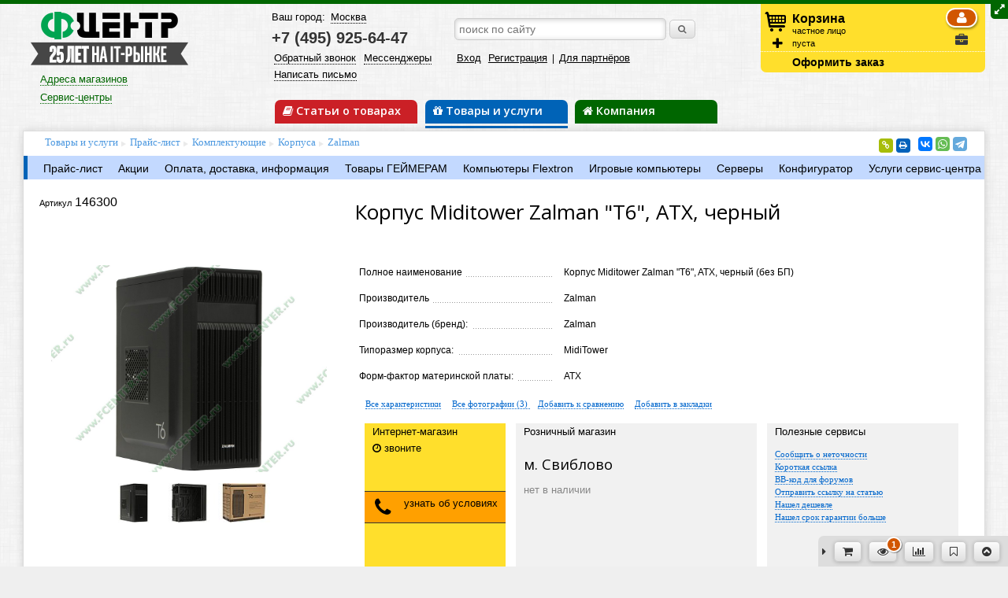

--- FILE ---
content_type: text/html;charset=UTF-8
request_url: https://fcenter.ru/product/goods/146300-Korpus_Miditower_Zalman_T6_ATX_chernyj
body_size: 17493
content:
<!DOCTYPE html>
<html>
<head>
<title>Корпус Корпус Miditower Zalman "T6", ATX, черный - купить Корпуса в интернет-магазине Ф-Центр.</title>
<meta charset="UTF-8">
<meta http-equiv="Content-Type" content="text/html; charset=UTF-8">
<meta name="viewport" content="width=device-width, initial-scale=1.0"/>

<meta name="Referrer" content="origin-when-crossorigin">

<meta property="og:site_name" content="Fcenter.ru"/>
<meta name="twitter:site" content="&#64;FCenterNews"/>
<meta property="og:type" content="article"/>
<meta property="og:locale" content="ru_RU"/>
<meta property="og:title" content="Fcenter.ru: Корпус Корпус Miditower Zalman &quot;T6&quot;, ATX, черный - купить Корпуса в интернет-магазине Ф-Центр."/>
<meta name="twitter:title" content="Fcenter.ru: Корпус Корпус Miditower Zalman &quot;T6&quot;, ATX, черный - купить Корпуса в интернет-магазине Ф-Центр."/>

	<meta property="og:description" content="Ф-Центр. Компьютерный интернет-магазин."/>
	<meta name="twitter:description" content="Ф-Центр. Компьютерный интернет-магазин."/>



	<meta property="og:image" content="https://fcenter.ru/assets/logo_soci.png"/>
	<meta property="og:image:secure_url" content="https://fcenter.ru/assets/logo_soci.png"/>
	<meta property="og:image:type" content="image/png"/>
	<meta property="vk:image" content="https://fcenter.ru/assets/logo_soci.png"/>
	<meta name="twitter:image" content="https://fcenter.ru/assets/logo_soci.png"/>
	<link rel="image_src"
		href="https://fcenter.ru/assets/logo_soci.png">



	<link rel="shortcut icon" href="/assets/favicon-6a0d319ce2f57b47508495cb6a7deceb.ico" type="image/x-icon">
	<link rel="apple-touch-icon" href="/assets/apple-touch-icon-5df6d398a282e49e485e8108812bfdcd.png">
	<link rel="apple-touch-icon" sizes="72x72" href="/assets/apple-touch-icon-72x72-caad8576796076fd309836651ab32852.png">
	<link rel="apple-touch-icon" sizes="114x114" href="/assets/apple-touch-icon-114x114-ba6723bfe3c9619d0bb17791da4f14a0.png">

<script type="text/javascript" src="/assets/app-head-301de62c682c10ad31834d4547579a06.js" ></script>
<link rel="stylesheet" href="/assets/application-c92bd70fb355a3200057ba34249ca105.css" media="screen, projection"/>
<link rel="stylesheet" href="/assets/app-print-6259740a040fec239f3bc9b1e7405517.css" media="print"/>

<!-- GOOGLE -->
<script>
    (function(i,s,o,g,r,a,m){i['GoogleAnalyticsObject']=r;i[r]=i[r]||function(){
        (i[r].q=i[r].q||[]).push(arguments)},i[r].l=1*new Date();a=s.createElement(o),
        m=s.getElementsByTagName(o)[0];a.async=1;a.src=g;m.parentNode.insertBefore(a,m)
    })(window,document,'script','https://www.google-analytics.com/analytics.js','ga');

    ga('create', 'UA-1604847-1', 'auto');
    ga('require', 'ecommerce');
    ga('send', 'pageview');

    ga('create', 'UA-99917177-1', 'auto', 'fcEcomm');
    ga('fcEcomm.require', 'ec');
    ga('fcEcomm.send', 'pageview');
</script>

<!-- /GOOGLE -->

<!-- Yandex Ecommerce -->
<script type="text/javascript">
	window.dataLayer = window.dataLayer || [];
</script>
<!-- /Yandex Ecommerce -->



    <link rel="canonical" href="https://fcenter.ru/product/goods/146300-Korpus_Miditower_Zalman_T6_ATX_chernyj"/>
    <meta name="layout" content="fc-price"/>

    
        
    

    
        <meta name="description" content="Корпус Корпус Miditower Zalman "T6", ATX, черный.  Форм-фактор: ATX, Тип корпуса: Miditower Выгодные цены, отзывы, фотографии в интернет-магазине Ф-Центр. Доставка по Москве и в другие регионы России.
"/>
    
    <meta name="keywords" content="Корпус Miditower Zalman &quot;T6&quot;, ATX, черный"/>


    <link rel="stylesheet" href="/assets/prettyPhoto/jquery.prettyPhoto-bd1731ec9953b9801dd25b8ac2be1c2c.css" />


    <script>
        ga('set', 'ecomm_prodid', '146300');
    </script>
    



<!--script data-skip-moving='true' async 
 src='https://antisovetnic.ru/anti/f39d66f185b4c4383e72ceee4fbe125e' 
 </script-->
<script src="//code.jivo.ru/widget/rcw48JicR1" async></script>

<style>
body.promo-mob #config .sec-comps{
padding: 0 1em;
}

.main-announce{
overflow:hidden;
}

</style>
</head>

<body class="">
	

<div class="top-site-an">

	</div>

	<div class="topline" id="topline"></div>
	<div class="grid main-wrap ">
		
			<div class="show-desktop resizer full">
				<i class="icon-resize-full"></i>
			</div>
		

		<div class="header new clearfix show-tablet">
    <div class="col_12 col-inline mobile-top-panel">
        <div class="col_4 col-inline wo-margin mobile-top-link hamb">
            <a class="hand-link tablet-menu-link"><i class="icon-reorder"></i></a>
        </div>

        <div class="col_4 col-inline wo-margin al-center logo-wrap">
            <a href="/"><img src="/assets/logo_25-7e65d1eaed164911191b58534a56ab8d.png" /></a>
        </div>

        <div class="col_4 col-inline al-right wo-margin mobile-top-link">
            <a class="hand-link user-menu-link"><i class="icon-user"></i></a> <a
                class="hand-link search-menu-link"><i class="icon-search"></i></a> <a
                href="/basket/show" class="mobile-basket-link">
            
                <div class="bot-qua basket-qua hidden"></div>
            
            <i
                    class="icon-shopping-cart"></i>
        </a>
        </div>
        
    </div>

    <div class="additional-show-wrap">
        <div class="col_12 col-inline additional-show">
            <div class="col_12 col-inline init-menu top-links">
                <div class="col_6 col-inline wo-margin">
                    <a class="hand-link dotted buy-one-click">Обратный звонок</a>
                </div>

                <div class="col_6 col-inline al-right wo-margin">
                    <a class="hand-link dotted buy-one-click">Мессенджеры</a>
                </div>
            </div>

            <div class="col_12 col-inline tablet-menu top-links hidden">
                <div class="col_6 col-inline wo-margin">
                    <a class="hand-link dotted" href="/company/contacts">Контакты</a><br>
                    <a class="hand-link dotted buy-one-click">Обратный звонок</a>
                    <br>
                    <a class="hand-link dotted buy-one-click">Мессенджеры</a>
                </div>

                <div class="col_6 col-inline wo-margin">
                    <a href="/company/about/shops">Магазин</a><br>
                    <a href="/product/price">Прайс-лист</a><br>
                    <a href="/product/payment_delivery">Оплата и доставка</a>
                </div>

            </div>

            <div class="col_12 col-inline al-center user-menu top-links hidden">
                <span class="login">
                    <a href="/profile/login" id="topLoginButton">Вход</a>
                    <a href="/profile/register">Регистрация</a>
                 | <a href="/company/collaboration">Для партнёров</a>
                </span>
            </div>

            <div class="col_12 col-inline al-center search">
                <form action="/search/result" method="GET" class="fc-form">
                    <input class="site-main-search" type="text"
                           name="siteMainSearch" placeholder="поиск по сайту"
                           >
                    <button class="small" type="submit">
                        <i class="icon-search"></i>
                    </button>
                </form>
            </div>
        </div>
    </div>
</div>


<div class="header new clearfix show-desktop">

    <div class="col_3 wo-vmargin">
        <div class="col_12 wo-margin logo-wrap">
            <a href="/"><img src="/assets/logo_25-7e65d1eaed164911191b58534a56ab8d.png" /></a>
        </div>

        <div class="col_12">
            <div class="shop-wrapper">
	<div class="shops-data">
		<a href="/company/about/shops" class="shops-link">Адреса магазинов</a>
		<div class="all-shops">
			<div class="city-name">Москва</div>
			<div>
				<a title="Интернет-магазин" href="/company/about/shops/eshop">Интернет-магазин</a><br> <a title="Свиблово"
					href="/company/about/shops/sviblovo">м. Свиблово</a>
			</div>
			
		</div>
	</div>
</div>

<div class="service-wrapper">
	<div class="shops-data">
		<a href="/product/service" class="shops-link">Сервис-центры</a>
		<div class="all-shops">
			<div>
				<a title="Свиблово" href="/product/service/about/sviblovo">м. Свиблово</a>
			</div>
		</div>
	</div>
</div>



        </div>
    </div>

    <div class="col_6 wo-vmargin">
        <div class="wo-margin col_12">
            <div class="col_5 wo-margin">
                <div class="geo top-links">
                    Ваш город: <a class="hand-link dotted choose-city">Москва
                </a>
                </div>

                <div class="phones">
                    <a
                            class="tel for-region hidden"
                            href="tel:+74959256447">+7 (495) 925-64-47</a> <a
                        class="tel for-moscow "
                        href="tel:+74959256447">+7 (495) 925-64-47</a>
                </div>
            </div>

            <div class="col_7 search">
                <form action="/search/result" method="GET" class="fc-form">
                    <input class="col_10 wo-margin site-main-search" type="text"
                           name="siteMainSearch" placeholder="поиск по сайту"
                           >
                    <button class="small" type="submit">
                        <i class="icon-search"></i>
                    </button>
                </form>
            </div>
        </div>


        <div class="wo-margin col_12">
            <div class="col_5 wo-margin top-links">
                <a class="hand-link dotted buy-one-click">Обратный звонок</a>
                <a class="hand-link dotted buy-one-click">Мессенджеры</a>
                <a class="hand-link dotted" href="/company/contacts">Написать письмо</a>
            </div>

            <div class="col_7 wo-margin top-links">
                <span class="login">
                    <a href="/profile/login" id="topLoginButton">Вход</a>
                    <a href="/profile/register">Регистрация</a>
                 | <a href="/company/collaboration">Для партнёров</a>
                </span>
            </div>

            <div class="col_12 header-main-link">
                <div
                        class="col_4 section-main online inactive">
                    <div class="online-menu-wrapper menu-wrapper">
                        <span class="show-desktop"><a href="/online"><i
                                class="icon-book"></i> Статьи о товарах</a></span> <span
                            class="show-tablet">
                        <a href="/online"><i
                                class="icon-book"></i> Статьи</a></span> <span class="show-phone"><a
                            href="/online"><i class="icon-book"></i> Статьи о товарах</a></span>

                        <div class="online-menu top-menu hidden">
                            <ul class=""><li><a href="/online/hardarticles">Статьи</a></li></ul>
                        </div>
                    </div>
                </div>

                <div
                        class="col_4 section-main shop active">
                    <div class="product-menu-wrapper menu-wrapper">
                        <span class="show-desktop"><a href="/product"><i
                                class="icon-gift"></i> Товары и услуги</a></span> <span class="show-tablet"><a
                            href="/product"><i class="icon-gift"></i> Товары</a></span> <span
                            class="show-phone"><a href="/product"><i
                                class="icon-gift"></i> Товары и услуги</a></span>
                        <script>
                            jQuery(document).ready(function ($) {
                                $(".shop-menu.top-menu ul.nav li:nth-child(2) a").addClass('attention');
                            });
                        </script>

                        <div class="shop-menu top-menu hidden">
                            <ul class=""><li><a href="/product/price">Прайс-лист</a></li><li><a href="/product/payment_delivery/publicity">Акции</a></li><li><a href="/product/payment_delivery">Оплата, доставка, информация</a></li><li><a href="/product/gamers">Товары ГЕЙМЕРАМ</a></li><li><a href="/product/computers">Компьютеры Flextron</a></li><li><a href="/product/computers#game">Игровые компьютеры</a></li><li><a href="/product/computers/servers">Серверы</a></li><li><a href="/computer/assembly">Конфигуратор</a></li><li><a href="/product/service/price">Услуги сервис-центра</a></li></ul>
                        </div>
                    </div>
                </div>

                <div
                        class="col_4 section-main company inactive">
                    <div class="company-menu-wrapper menu-wrapper">
                        <a href="/company"><i class="icon-home"></i> Компания</a>

                        <div class="company-menu top-menu hidden">
                            <ul class=""><li><a href="/company/about">О компании</a></li><li><a href="/company/fcnews">Новости Ф-Центра</a></li><li><a href="/company/collaboration">Сотрудничество</a></li><li><a href="/company/vacancy">Вакансии</a></li><li><a href="/company/contacts">Контакты</a></li><li><a href="/company/collaboration">Для партнёров</a></li><li><a href="/company/copyright">Использование информации</a></li></ul>
                        </div>
                    </div>
                </div>
            </div>
        </div>
    </div>

    <div class="basket-wrapper col_3 clearfix">
        <div class="basket">
            <div class="ic"></div>

            <div class="ic2">
                <a class="hand-link tooltip-bottom add-to-basket-string"
                   title="добавить товары по артикулу"><i class="icon-plus"></i></a>
            </div>

            <div class="basket-org-selector">
                <div data-org-param="0"
                     class="org-selector user-private-person selected tooltip-bottom"
                     title="покупаю как частное лицо">
                    <i class="icon-user"></i>
                </div>

                <div data-org-param="1"
                     class="org-selector user-organization  tooltip-bottom"
                     title="покупаю как организация">
                    <i class="icon-briefcase"></i>
                </div>
            </div>

            <div class="big">
                <a href="/basket/show"
                   class="show-basket-link basket-is-empty">Корзина</a>
                <span class="hide-tablet basket-org-txt">частное лицо</span>
            </div>

            <div id="basketContentTop">
                
                    пуста
                
            </div>
        </div>

        <div class="basket-footer">
            <a href="/basket/show"
               >Оформить
            заказ</a>
        </div>
    </div>

</div>

		<div class="content-wrap clearfix">
			
    <ul class="breadcrumbs shop">
        <li><a href="/">Товары и услуги</a></li>
        <li><a href="/product/price">Прайс-лист</a></li>
        <li><a href="/product/price#catId-2">
            Комплектующие
        </a></li>
        <li><a href="/product/type/10">Корпуса
        </a></li>
        
            <li><a
                    href="/product/type/10?vend=101">
                Zalman
            </a></li>
        
    </ul>


			<div class="social">
				<script src="//yastatic.net/es5-shims/0.0.2/es5-shims.min.js"></script>
				<script src="//yastatic.net/share2/share.js"></script>
				<div class="ya-share2"
					data-services="vkontakte,whatsapp,telegram"
					data-size="s"></div>

				<div class="our-srv">
					<a class="hand-link tooltip-bottom" id="sitePageLinkLink"
						title="Ссылка на эту страницу"> <span class="icon-stack">
							<i class="icon-sign-blank icon-stack-base"></i> <i
							class="icon-link icon-light"></i>
					</span>
					</a> <a id="sitePagePrintLink" class="hand-link tooltip-bottom"
						title="Версия для печати"> <span class="icon-stack"> <i
							class="icon-sign-blank icon-stack-base"></i> <i
							class="icon-print icon-light"></i>
					</span>
					</a>
				</div>
			</div>

			<div class="clear"></div>

			<div class="left-content-menu clearfix show-desktop">
				
					<ul class="section-sublink shop"><li><a href="/product/price">Прайс-лист</a></li><li><a href="/product/payment_delivery/publicity">Акции</a></li><li><a href="/product/payment_delivery">Оплата, доставка, информация</a></li><li><a href="/product/gamers">Товары ГЕЙМЕРАМ</a></li><li><a href="/product/computers">Компьютеры Flextron</a></li><li><a href="/product/computers#game">Игровые компьютеры</a></li><li><a href="/product/computers/servers">Серверы</a></li><li><a href="/computer/assembly">Конфигуратор</a></li><li><a href="/product/service/price">Услуги сервис-центра</a></li></ul>
				
			</div>

			<div
				class="content-page clearfix product">
				

<script>var linkTTH = "https://fcenter.ru/product/goods/146300-Korpus_Miditower_Zalman_T6_ATX_chernyj";</script>







<div class="goods-card clearfix">
    <div class="col_12 wo-topmargin">
        <div class="col_4 att">
            <span itemscope itemtype="http://schema.org/Product">
                <meta itemprop="brand" content="Zalman">
                <meta itemprop="category" content="Корпуса">
                <meta itemprop="image" content="https://img.fcenter.ru/goodsimages/146000/146300/146300/513013_L.jpg">
                <meta itemprop="name" content="Корпус Miditower Zalman &quot;T6&quot;, ATX, черный">
                
                <meta itemprop="description"
                      content="Корпус Корпус Miditower Zalman &quot;T6&quot;, ATX, черный.  Форм-фактор: ATX, Тип корпуса: Miditower Выгодные цены, отзывы, фотографии в интернет-магазине Ф-Центр. Доставка по Москве и в другие регионы России.
">
                
                <span itemprop="offers" itemscope="" itemtype="http://schema.org/Offer">
                    <meta itemprop="price" content="">
                    <meta itemprop="priceCurrency" content="RUB">
                    <meta itemprop="url" content="https://fcenter.ru/product/goods/146300-Korpus_Miditower_Zalman_T6_ATX_chernyj">
                    <meta itemprop="sku" content="146300">
                    <meta itemprop="gtin" content="889349074367">
                    
                        
                            <link itemprop="availability" href="http://schema.org/PreOrder">
                        
                    
                </span>
            </span>

            <div class="col_5 wo-margin num">
                <span>Артикул</span>
                146300
            </div>

            <div class="col_7 announce wo-margin">
                		
		
		
		
		
		
		
		
		
            </div>

            <div class="col_12 wo-margin star">
                
            </div>
        </div>

        <div class="col_8 name-info">
            <div class="col_12 wo-margin">
                <h1>
                    Корпус Miditower Zalman &quot;T6&quot;, ATX, черный
                </h1>
            </div>

            <div class="col_12 wo-margin">
                
                <span>
                </span>
            </div>
        </div>
    </div>

    <div class="col_12 wo-topmargin clearfix">
        <div class="pic col_4">
            <div class="col_12">
                
                    <a class="startPrettyPhoto hand-link"><img
                            width="350"
                            alt="Корпус Корпус Miditower Zalman &quot;T6&quot;, ATX, черный. Вид спереди 1."
                            src="https://img.fcenter.ru/goodsimages/146000/146300/146300/513013_L.jpg"></a>
                
            </div>

            <div class="pic-preview col_12">
                
                    <a href="https://img.fcenter.ru/goodsimages/146000/146300/146300/513013_L.jpg" rel="prettyPhoto[gallery]"><img
                            width="66" height="50"
                            alt="Корпус Корпус Miditower Zalman &quot;T6&quot;, ATX, черный. Вид спереди 1."
                            src="https://img.fcenter.ru/goodsimages/146000/146300/146300/513013_T.jpg"></a>
                
                    <a href="https://img.fcenter.ru/goodsimages/146000/146300/146300/513014_L.jpg" rel="prettyPhoto[gallery]"><img
                            width="66" height="50"
                            alt="Корпус Корпус Miditower Zalman &quot;T6&quot;, ATX, черный. Вид сзади."
                            src="https://img.fcenter.ru/goodsimages/146000/146300/146300/513014_T.jpg"></a>
                
                    <a href="https://img.fcenter.ru/goodsimages/146000/146300/146300/513015_L.jpg" rel="prettyPhoto[gallery]"><img
                            width="66" height="50"
                            alt="Корпус Корпус Miditower Zalman &quot;T6&quot;, ATX, черный. Коробка."
                            src="https://img.fcenter.ru/goodsimages/146000/146300/146300/513015_T.jpg"></a>
                
            </div>

            <div class="col_12 goods-topan">

            </div>
        </div>

        <div class="col_8">
            <div class="col_12 wo-margin techpar-preview">
                
                    <div class="col_4 techpar-name-dotted">
                        <span>Полное наименование</span>
                    </div>

                    <div class="col_8">
                        Корпус Miditower Zalman &quot;T6&quot;, ATX, черный (без БП)
                    </div>
                
                
                    <div class="col_4 techpar-name-dotted">
                        <span>Производитель</span>
                    </div>

                    <div class="col_8">
                        Zalman
                    </div>
                
                
                    
                        <div class="col_4 techpar-name-dotted">
                            <span>Производитель (бренд):
                            </span>
                        </div>

                        <div class="col_8">
                            Zalman
                        </div>
                    
                        <div class="col_4 techpar-name-dotted">
                            <span>Типоразмер корпуса:
                            </span>
                        </div>

                        <div class="col_8">
                            MidiTower
                        </div>
                    
                        <div class="col_4 techpar-name-dotted">
                            <span>Форм-фактор материнской платы:
                            </span>
                        </div>

                        <div class="col_8">
                            ATX
                        </div>
                    
                
            </div>

            <div class="col_12 dotlink goods-sublink">
                <a id="showTTHLink">Все характеристики</a> <a
                    class="startPrettyPhoto">Все фотографии (3)
            </a>
                
                			<div class="compare-data ">
									<a class="add-to-compare-link dotted hand-link" data-goods-id="146300">Добавить к сравнению</a>
				 
			</div>
		
                			<div class="bookmark-data ">
										<a class="add-to-bookmark-link dotted hand-link" data-goods-id="146300" data-long-link="1">Добавить в закладки</a>
					 
			</div>
		
            </div>

            <div class="col_12">
                <div id="buyGoodsBlock" class="col_3 min-block buy">
                    <span class="block-ttl">Интернет-магазин</span>

                    <div class="buy-sec buy-price">
                        <div class="goods-price big">
                            
                        </div>
                    </div>

                    
                        
                            <div class="buy-sec buy-qua">
                                <i class="icon-time"></i> звоните
                            </div>

                            <div class="buy-sec buy-it empty"></div>

                            <div class="buy-sec buy-it-quick">
                                <a class="buy-one-click  hand-link"
                                   data-goods-id="146300"
                                   data-goods-name="Корпус Miditower Zalman &quot;T6&quot;, ATX, черный (без БП)"><i
                                        class="icon-phone icon-2x"></i> узнать об условиях</a>
                            </div>
                        
                    


                </div>

                <div class="col_5 min-block quantity dotlink">
                    <span class="block-ttl">Розничный магазин</span>
                    

                    <div class="block-content shop-qua">

                        			<h3>м. Свиблово</h3>
			<div class="qua-data">
		<span class="tooltip-bottom help qua-ball vla" title="м. Свиблово нет в наличии">нет в наличии</span></div>
                        

                    </div>
                    

                </div>

                <div
                        class="col_4 min-block dotlink goods-links col-inline show-desktop">
                    <span class="block-ttl">Полезные сервисы</span>

                    <div class="block-content">
                    <!--  a href="">Добавить в сравнение</a><br-->
                        
                        <a class="inaccuracyTTHLink">Сообщить о неточности</a><br> <a
                            id="shortLinkTTHLink">Короткая ссылка</a><br> <a
                            id="bbcodeLinkTTHLink">ВВ-код для форумов</a><br>
                        <!-- a href="">Подписка на изменения</a><br -->
                        <a class="goodsArticleAddLink">Отправить ссылку на статью</a><br>
                        <a class="complaintPriceLink">Нашел дешевле</a><br> <a
                            class="complaintWarrantyLink">Нашел срок гарантии больше</a>
                    </div>
                </div>
            </div>


            <div class="col_12 inner-type-an">
                <a href="https://fcenter.ru/company/fcnews/2024/10/19#material_id=31561"><img class="ui image" src="https://img.fcenter.ru/design/split_2.png"/></a>

            </div>

        </div>
    </div>


    <!-- div id="attendedGoodsRow" class="col_12 wo-margin basket-inside" data-goods="146300">
					<div class="ajax-loading loading-big hidden"></div>
					<div class="attended-list"></div>
		</div-->

    <!-- div id="buywithGoodsRow" class="col_12 wo-margin basket-inside" data-goods="146300">
					<div class="ajax-loading loading-big hidden"></div>
					<div class="buywith-list"></div>
		</div-->

    <!-- div class="clear"></div>
			<div id="specialGoods" class="specialGoodsRow" data-method=""
				data-item="">
				<div class="ajax-loading loading-big hidden"></div>
				<div class="special-list"></div>
			</div-->



    <div class="col_12 wo-topmargin" id="tthContentTab">
        <div class="col_4">
            <ul class="tabs goods-tab">
                <!-- li class="current"><a href="#infoTab"><i class="icon-info-sign"></i> Информация</a></li -->
                <li><a href="#techparTab" id="showTTH"><i
                        class="icon-bar-chart"></i>

                    <h2>Характеристики</h2></a></li>
                <li><a href="#articleTab" id="showArticles"
                       data-goods="146300"><i class="icon-book"></i>

                    <h2>Статьи</h2> (0) <span
                            class="ajax-loading loading-small"></span></a></li>
                
                <li><a href="#reviewTab" id="showReviews"
                       data-goods="146300"><i class="icon-thumbs-up"></i>

                    <h2>Отзывы</h2> (0)<span
                            class="ajax-loading loading-small"></span></a></li>

                <li><a href="#discussionTab" id="showDiscussion"
                       data-goods="146300"><i class="icon-comments"></i>

                    <h2>Обсуждение</h2> (0)<span
                            class="ajax-loading loading-small"></span></a></li>
                <li><a href="#correspondedTab" id="showCorresponded"
                       data-goods="146300"><i class="icon-cogs"></i>

                    <h2>Похожие товары</h2> <span class="ajax-loading loading-small"></span></a></li>
                

                <li><a href="#buywithTab" id="showBuywith"
                       data-goods="146300"><i class="icon-group"></i>

                    <h2>С этим товаром покупают</h2> <span
                            class="ajax-loading loading-small"></span></a></li>

            </ul>

            <div class="col_12 ron-wrap">

            </div>

        </div>

        <div class="col_8">
            <div class="col_12 wo-margin goods-tab-content">
                <!-- div id="infoTab" class="tab-content clearfix">info</div -->
                <div id="techparTab" class="tab-content clearfix">
                    <div class="tab-content-header dotlink">
                        <a class="inaccuracyTTHLink">Сообщить о неточности в описании
                        товара</a>
                    </div>

                    <table class="striped techpars">
                        
                            <tr>
                            
                                <th>
                                    Производитель (бренд):
                                </th>
                                <td>
                                    Zalman
                                </td>
                            
                            </tr>
                        
                            <tr>
                            
                                <th>
                                    Типоразмер корпуса:
                                </th>
                                <td>
                                    MidiTower
                                </td>
                            
                            </tr>
                        
                            <tr>
                            
                                <th>
                                    Форм-фактор материнской платы:
                                </th>
                                <td>
                                    ATX
                                </td>
                            
                            </tr>
                        
                            <tr>
                            
                                <th>
                                    Блок питания:
                                </th>
                                <td>
                                    нет
                                </td>
                            
                            </tr>
                        
                            <tr>
                            
                                <th>
                                    Максимальная высота процессорного кулера:
                                </th>
                                <td>
                                    165 мм
                                </td>
                            
                            </tr>
                        
                            <tr>
                            
                                <th>
                                    Максимальная длина видеокарты:
                                </th>
                                <td>
                                    280 мм
                                </td>
                            
                            </tr>
                        
                            <tr>
                            
                                <th>
                                    Число внутренних отсеков 3,5&quot;:
                                </th>
                                <td>
                                    2
                                </td>
                            
                            </tr>
                        
                            <tr>
                            
                                <th>
                                    Число отсеков 5,25&quot;:
                                </th>
                                <td>
                                    1
                                </td>
                            
                            </tr>
                        
                            <tr>
                            
                                <th>
                                    Цвет корпуса:
                                </th>
                                <td>
                                    черный
                                </td>
                            
                            </tr>
                        
                            <tr>
                            
                                <th>
                                    Игровой:
                                </th>
                                <td>
                                    да
                                </td>
                            
                            </tr>
                        
                            <tr>
                            
                                <th>
                                    Число отсеков 2,5&quot;
                                </th>
                                <td>
                                    2
                                </td>
                            
                            </tr>
                        
                            <tr>
                            
                                <th>
                                    Слоты расширения
                                </th>
                                <td>
                                    7
                                </td>
                            
                            </tr>
                        
                            <tr>
                            
                                <th>
                                    Разъемы на лицевой панели
                                </th>
                                <td>
                                    USB x3, включая один USB 3.0, наушники, микрофон
                                </td>
                            
                            </tr>
                        
                            <tr>
                            
                                <th>
                                    Места для доп. вентиляторов
                                </th>
                                <td>
                                    3 x 120x120 мм
                                </td>
                            
                            </tr>
                        
                            <tr>
                            
                                <th>
                                    Материал корпуса
                                </th>
                                <td>
                                    сталь
                                </td>
                            
                            </tr>
                        
                            <tr>
                            
                                <th>
                                    Окно на боковой стенке
                                </th>
                                <td>
                                    нет
                                </td>
                            
                            </tr>
                        
                            <tr>
                            
                                <th>
                                    Габариты (ШхВхГ)
                                </th>
                                <td>
                                    200x430x377 мм
                                </td>
                            
                            </tr>
                        
                            <tr>
                            
                                <th>
                                    Вес
                                </th>
                                <td>
                                    2.82 кг
                                </td>
                            
                            </tr>
                        
                            <tr>
                            
                                <th>
                                    Расположение блока питания
                                </th>
                                <td>
                                    горизонтальное
                                </td>
                            
                            </tr>
                        
                            <tr>
                            
                                <th>
                                    Механизм открывания
                                </th>
                                <td>
                                    снимаются две стенки
                                </td>
                            
                            </tr>
                        
                            <tr>
                            
                                <th>
                                    Дополнительная информация
                                </th>
                                <td>
                                    место для двух 120 мм вентиляторов спереди и для одного - сбоку
                                </td>
                            
                            </tr>
                        
                        
                    </table>

                    
                        <h4 class="tab-content-th">Измерено в Ф-Центре</h4>
                        <table class="striped techpars">
                            
                                <tr>
                                    <th>
                                        Коробка (упаковка) товара
                                    </th>
                                    <td>Ширина: 490 мм.<br> Высота: 435
                                    мм.<br> Глубина: 235 мм.<br> Вес: 3.73
                                    кг.<br>
                                    </td>
                                </tr>
                            
                        </table>
                    
                    <div class="tab-content-footer">Характеристики товара, его внешний вид и комплектность могут быть изменены производителем без предварительного уведомления и отличаться от указанных на сайте fcenter.ru. Информация о ценах товара и комплектации указанная на сайте не является офертой в смысле, определяемом положениями ст. 435 Гражданского Кодекса РФ.</div>
                </div>

                <div id="articleTab" class="tab-content clearfix">
                    <div class="tab-content-header dotlink">
                        <a class="goodsArticleAddLink">Отправить ссылку на статью</a>
                    </div>

                    <div id="goodsArticlesList" class="tab-content-view"></div>
                </div>

                <div id="videoTab" class="tab-content clearfix">
                    <div id="goodsVideoList" class="tab-content-view"></div>
                </div>

                <div id="reviewTab" class="tab-content clearfix">
                    <div class="tab-content-header dotlink">
                        <a class="goodsReviewAddLink">Оставить отзыв</a>
                    </div>
                    
                    <div id="goodsReviewsList" class="tab-content-view">
                        
	<p>Ваш отзыв может быть первым. Помогите другим принять решение.</p>




                    </div>
                </div>

                <div id="discussionTab" class="tab-content clearfix">
                    <div class="tab-content-header dotlink">
                        <a class="goodsDiscussionLink" data-goods="146300"
                           data-reply="0">Написать сообщение</a>
                    </div>

                    <div id="goodsDiscussionList" class="tab-content-view">
                        
                    </div>

                    <div class="tab-content-footer">Компания "Ф-Центр" не несёт
                    ответственности за информацию в сообщениях пользователей.</div>
                </div>

                <div id="correspondedTab" class="tab-content clearfix">
                    <div id="goodsCorrespondedList" class="basket-inside"></div>
                </div>
                
                <div id="buywithTab" class="tab-content clearfix">
                    <div id="goodsBuywithList" class="basket-inside"></div>
                </div>
            </div>
            
        </div>

    </div>
</div>



<!-- Yandex Ecommerce -->
<script type="text/javascript">
    dataLayer.push({
        "ecommerce": {
            "currencyCode": "RUB",
            "detail": {
                "products": [
                    {
                        "id": "146300",
                        "name": "Корпус Miditower Zalman &quot;T6&quot;, ATX, черный (без БП)",
                        "price": "",
                        "category": "Корпуса"
                    }
                ]
            }
        }
    });
</script>



<script type="text/javascript" src="/assets/prettyPhoto/jquery.prettyPhoto-33d9c6d61faac9313e3798f6248de28b.js" ></script>
<script type="text/javascript" src="/assets/app/app-prettyPhoto-89c573fbed230e081c918343e8f5f0d9.js" ></script>
<script type="text/javascript" src="/assets/app/app-goods-56c59cacea81481da8fe3f556dd88473.js" ></script>


			</div>

			

			
				<div id="lookedGoodsRow" class="basket-inside">
					<div class="ajax-loading loading-big hidden"></div>
					<div class="looked-list"></div>
				</div>
			

			
		</div>

		<div class="footer-wrap clearfix show-tablet">
    <div class="col_12">
        <div class="footer-sec-header">
            <a class="hand-link">Покупателям</a>
        </div>
        <ul class="footer-sec-data hidden">
            <li><a href="/company/about/shops">Магазины</a></li>
            <li><a href="/product/payment_delivery">Оплата и доставка</a></li>
            <li><a href="/product/discount">Скидки, акции и бонусы</a></li>
            <li><a href="/product/payment_delivery">FAQ покупателя</a></li>
            <li itemscope itemtype="http://schema.org/Organization">
                <meta itemprop="name" content="FCENTER.RU"/>
                <span itemprop="address" itemscope itemtype="http://schema.org/PostalAddress"><meta itemprop="addressLocality" content="г. Москва"/><meta itemprop="streetAddress" content="ул.Сухонская, д.7а"/></span>
                <meta itemprop="description" content="Компания Ф-Центр, созданная в 1993 году как предприятие офисной торговли, сегодня является одной из наиболее крупных по объемам продаж розничных сетей Москвы."/>
                <a href="tel:+74959256447" itemprop="telephone">+7 (495) 925-64-47</a>
            </li>
            
                <li><a href="/product/payment_delivery/discount#card" class="loyalty-card-link">
                    <img width="102" height="64" border="0"
                         src="https://img.fcenter.ru/loyalty_card.gif"><br>Карта
                    покупателя
                </a></li>
            

        </ul>

        <div class="footer-sec-header">
            <a class="hand-link">Он-лайн сервисы</a>
        </div>
        <ul class="footer-sec-data hidden">
            <li><a href="/computer/assembly">Конфигуратор</a></li>
            <li></li>
            <li><a class="dotted hand-link deleteSiteCookiesLink">Удалить
            cookies сайта</a></li>
        </ul>

        <div class="footer-sec-header">
            <a class="hand-link">Компания</a>
        </div>
        <ul class="footer-sec-data hidden">
            <li><a href="/company/about">О компании</a></li>
            <li><a href="/product/service">Сервис-центр</a></li>
            <li><a href="/company/vacancy">Вакансии</a></li>
            <li><a href="/product/payment_delivery/rules#pers">Реквизиты</a></li>
        </ul>

        <div class="footer-sec-header">
            <a class="hand-link">Контакты</a>
        </div>
        <ul class="footer-sec-data hidden">
            <li><a href="mailto:webmaster@fcenter.ru">webmaster</a></li>
            <li><a href="/company/contacts">Написать нам</a></li>
        </ul>

        <div class="footer-sec-header">
            <a class="hand-link">Мы в сети</a>
        </div>

        <div class="footer-sec-data soc hidden">
            <a
                    href="https://vk.com/fcentercomp" title="VK" target="_blank"
                    rel="nofollow"><img src="/assets/vk-dde45518c05e574e9bee1f973b4caa60.png" /></a>
            <a
                href="https://t.me/fcenter_flextron" title="Telegram"
                target="_blank" rel="nofollow"><img src="/assets/tg-b9495dbbd84145ff9eed0458147010ef.png" /></a>

        </div>
    </div>

    <div class="col_12 footer-counters">
        <!-- Yandex.Metrika counter -->
<script type="text/javascript" >
    (function (d, w, c) {
        (w[c] = w[c] || []).push(function() {
            try {
                w.yaCounter20584993 = new Ya.Metrika({
                    id:20584993,
                    clickmap:true,
                    trackLinks:true,
                    accurateTrackBounce:true,
                    webvisor:true,
                    ecommerce:"dataLayer"
                });
            } catch(e) { }
        });

        var n = d.getElementsByTagName("script")[0],
            s = d.createElement("script"),
            f = function () { n.parentNode.insertBefore(s, n); };
        s.type = "text/javascript";
        s.async = true;
        s.src = "https://mc.yandex.ru/metrika/watch.js";

        if (w.opera == "[object Opera]") {
            d.addEventListener("DOMContentLoaded", f, false);
        } else { f(); }
    })(document, window, "yandex_metrika_callbacks");
</script>
<noscript><div><img src="https://mc.yandex.ru/watch/20584993" style="position:absolute; left:-9999px;" alt="" /></div></noscript>
<!-- /Yandex.Metrika counter -->







<!-- RAMBLER -->
<script id="top100Counter" type="text/javascript"
	src="//counter.rambler.ru/top100.jcn?106353"></script>
<noscript>
	<img src="//counter.rambler.ru/top100.cnt?106353" alt="" width="1"
		height="1" border="0" />
</noscript>
<a href="http://top100.rambler.ru/home?id=106353"><img
	src="https://img.fcenter.ru/ramb.gif" width=88 height=31 border=0></a>
<!-- /RAMBLER -->

<!-- LIVEINET -->
<script language="JavaScript">
	document
			.write(
					'<a href="http://www.liveinternet.ru/click" '+'target=_blank><img src="//counter.yadro.ru/hit?t3.1;r'
							+ escape(document.referrer)
							+ ((typeof (screen) == 'undefined') ? '' : ';s'
									+ screen.width
									+ '*'
									+ screen.height
									+ '*'
									+ (screen.colorDepth ? screen.colorDepth
											: screen.pixelDepth))
							+ ';'
							+ Math.random()
							+ '" alt="liveinternet.ru: показано число просмотров за 24 часа, посетителей за 24 часа и за сегодн\я" '
							+ 'border=0 width=88 height=31></a>')
</script>
<!-- /LIVEINET -->



<!-- PRICE RU -->

















<!-- /PRICE RU -->

<!-- VK RETARGET -->

<!-- /VK RETARGET -->

<!-- Rating@Mail.ru counter -->













<!-- //Rating@Mail.ru counter -->


    </div>

    <div class="col_12">
        <div class="copyright min">&copy; 1998-2025 fcenter.ru | Россия</div>
    </div>
</div>

<div class="footer-wrap clearfix show-desktop">
    <div class="col_12 col-inline">
        <div class="col_6 col-inline">
            <div class="col_4 col-inline">
                <div class="footer-sec-header">Покупателям</div>
                <ul class="footer-sec-data">
                    <li><a href="/company/about/shops">Магазины</a></li>
                    <li><a href="/product/payment_delivery">Оплата и доставка</a></li>
                    <li><a href="/product/discount">Скидки, акции и бонусы</a></li>
                    <li><a href="/product/payment_delivery">FAQ покупателя</a></li>
                    <li itemscope itemtype="http://schema.org/Organization">
                        <meta itemprop="name" content="FCENTER.RU"/>
                        <span itemprop="address" itemscope itemtype="http://schema.org/PostalAddress"><meta itemprop="addressLocality" content="г. Москва"/><meta itemprop="streetAddress" content="ул.Сухонская, д.7а"/>
                        </span>
                        <meta itemprop="description" content="Компания Ф-Центр, созданная в 1993 году как предприятие офисной торговли, сегодня является одной из наиболее крупных по объемам продаж розничных сетей Москвы."/>
                        <a href="tel:+74959256447" itemprop="telephone">+7 (495) 925-64-47</a>
                    </li>
                </ul>

            </div>

            <div class="col_3 footer-sec-data col-inline">
                
                    <a href="/product/discount#card" class="loyalty-card-link"><img
                            width="102" height="64" border="0"
                            src="https://img.fcenter.ru/loyalty_card.gif"><br>Карта
                    покупателя
                    </a>
                
            </div>

            <div class="col_5">
                <div class="footer-sec-header">Он-лайн сервисы</div>
                <ul class="footer-sec-data">
                    <li><a href="/computer/assembly">Конфигуратор</a></li>
                </ul>

                <div class="footer-sec-header">Правила</div>
                <ul class="footer-sec-data">
                    <li><a href="/company/copyright">Использование информации</a></li>
                    <li><a href="/documents/personal_data_policy.pdf">Политика персональных данных</a></li>
                    <li><a href="/documents/oferta.pdf">Оферта</a></li>
                </ul>
            </div>

        </div>

        <div class="col_6 col-inline">
            <div class="col_6 wo-margin col-inline">
                <div class="col_6 col-inline">
                    <div class="footer-sec-header">Компания</div>
                    <ul class="footer-sec-data">
                        <li><a href="/company/about">О компании</a></li>
                        <li><a href="/product/service">Сервис-центр</a></li>
                        <li><a href="/product/payment_delivery/rules#pers">Реквизиты</a></li>
                    </ul>
                </div>

                <div class="col_6">
                    <div class="footer-sec-header">Контакты</div>
                    <ul class="footer-sec-data">
                        <li><a href="mailto:webmaster@fcenter.ru">webmaster</a></li>
                        <li><a href="/company/contacts">Написать нам</a></li>
                    </ul>
                </div>

                <div class="col_12">
                    <ul class="footer-sec-data">
                        <li class="first last">Нашли ошибку?<br> <a
                                class="dotted hand-link show-ctrl-enter-link">Выделите и
                            нажмите Ctrl+Enter</a></li>
                        <li><a class="dotted hand-link deleteSiteCookiesLink">Удалить
                        cookies сайта</a></li>
                    </ul>
                </div>
            </div>

            <div class="col_6 col-inline">
                <div class="footer-sec-header">Мы в сети</div>

                <div class="footer-sec-data soc">
                    <a
                            href="https://vk.com/fcentercomp" title="VK" target="_blank"
                            rel="nofollow"><img src="/assets/vk-dde45518c05e574e9bee1f973b4caa60.png" /></a> <a
                        href="https://t.me/fcenter_flextron" title="Telegram"
                        target="_blank" rel="nofollow"><img src="/assets/tg-b9495dbbd84145ff9eed0458147010ef.png" /></a>
                </div>

                <div class="footer-counters">
                    <!-- Yandex.Metrika counter -->
<script type="text/javascript" >
    (function (d, w, c) {
        (w[c] = w[c] || []).push(function() {
            try {
                w.yaCounter20584993 = new Ya.Metrika({
                    id:20584993,
                    clickmap:true,
                    trackLinks:true,
                    accurateTrackBounce:true,
                    webvisor:true,
                    ecommerce:"dataLayer"
                });
            } catch(e) { }
        });

        var n = d.getElementsByTagName("script")[0],
            s = d.createElement("script"),
            f = function () { n.parentNode.insertBefore(s, n); };
        s.type = "text/javascript";
        s.async = true;
        s.src = "https://mc.yandex.ru/metrika/watch.js";

        if (w.opera == "[object Opera]") {
            d.addEventListener("DOMContentLoaded", f, false);
        } else { f(); }
    })(document, window, "yandex_metrika_callbacks");
</script>
<noscript><div><img src="https://mc.yandex.ru/watch/20584993" style="position:absolute; left:-9999px;" alt="" /></div></noscript>
<!-- /Yandex.Metrika counter -->







<!-- RAMBLER -->
<script id="top100Counter" type="text/javascript"
	src="//counter.rambler.ru/top100.jcn?106353"></script>
<noscript>
	<img src="//counter.rambler.ru/top100.cnt?106353" alt="" width="1"
		height="1" border="0" />
</noscript>
<a href="http://top100.rambler.ru/home?id=106353"><img
	src="https://img.fcenter.ru/ramb.gif" width=88 height=31 border=0></a>
<!-- /RAMBLER -->

<!-- LIVEINET -->
<script language="JavaScript">
	document
			.write(
					'<a href="http://www.liveinternet.ru/click" '+'target=_blank><img src="//counter.yadro.ru/hit?t3.1;r'
							+ escape(document.referrer)
							+ ((typeof (screen) == 'undefined') ? '' : ';s'
									+ screen.width
									+ '*'
									+ screen.height
									+ '*'
									+ (screen.colorDepth ? screen.colorDepth
											: screen.pixelDepth))
							+ ';'
							+ Math.random()
							+ '" alt="liveinternet.ru: показано число просмотров за 24 часа, посетителей за 24 часа и за сегодн\я" '
							+ 'border=0 width=88 height=31></a>')
</script>
<!-- /LIVEINET -->



<!-- PRICE RU -->

















<!-- /PRICE RU -->

<!-- VK RETARGET -->

<!-- /VK RETARGET -->

<!-- Rating@Mail.ru counter -->













<!-- //Rating@Mail.ru counter -->


                </div>
            </div>

        </div>
    </div>

    <div class="col_12">
        <div class="copyright min">&copy; 1998-2025 fcenter.ru | Россия</div>
    </div>
</div>

	</div>

	<div class="box login hidden" id="topLoginBox">
	<div class="box-name">Авторизация</div>
	<div class="close-box"><i class="icon-remove"></i></div>
	<div class="box-main">
		<div class="ajax-loading loading-big"></div>
		<span class="box-menu"><a href="/profile/forget" class="dotted">Забыл пароль</a><a href="/profile/register" class="dotted">Регистрация</a></span>
		<form action="/profile/doLoginAjax" method="POST" id="topLoginForm" class="fc-form">
			<div class="box-sec">
				<div class="col_12 wo-margin">
					<label class="col_4 right" for="userName">Логин</label><input class="col_7" type="text" id="userName"
						name="userName" value="" required="required" />
				</div>
				<div class="col_12 wo-margin">
					<label class="col_4 right" for="userPass">Пароль</label><input class="col_7" type="password" name="userPass"
						id="userPass" required="required">
				</div>
				<div class="col_12 wo-margin">
					<div class="col_4"></div>
					<div class="col_7">
						<input class="checkbox" type="checkbox" name="autoLogin" id="autoLogin" checked> <label class="inline"
							for="autoLogin">Запомнить</label>
					</div>
				</div>

			</div>
			<div class="box-sec last wo-padding">
				<div class="col_12 wo-margin">
					<div class="col_4"></div>
					<button type="submit" class="col_7 small orange pop">Войти</button>
				</div>
				<div class="ajax-result col_12"></div>
			</div>
		</form>
	</div>
</div>
	<div class="bottom-panel">
	
		<div class="closer open">
			<i class="icon-caret-right"></i>
		</div>
	
	<div class="bot-open">
	<a href="/basket/show" class="tooltip-top" title="Корзина"><button
			class="small pop">
			
				<div class="bot-qua basket-qua hidden"></div>
			
			<i class="icon-shopping-cart"></i>
		</button></a> <a
		href="/goodsLooked/show"
		class="tooltip-top" title="Недавно просмотренные"><button
			class="small pop">
			
				<div class="bot-qua looked-qua">
					1
				</div>
			
			<i class="icon-eye-open"></i>
		</button></a> <a href="/compare/show" class="tooltip-top" title="Список сравнения"><button
			class="small pop">
			
				<div class="bot-qua compare-qua hidden"></div>
			
			<i class="icon-bar-chart"></i>
		</button></a> <a
		href="/goodsBookmarked/show"
		class="tooltip-top" title="Закладки"><button class="small pop">
			
				<div class="bot-qua bookmark-qua hidden"></div>
			
			<i class="icon-bookmark-empty"></i>
		</button></a>
	<a class="scroll hand-link tooltip-top" href="#topline" title="Наверх"><button
			class="small pop">
			<i class="icon-chevron-sign-up"></i>
		</button></a>
		</div>
		<div class="bot-close hidden">
		</div>
	
</div>
	<div class="box confirm hidden" id="ctrlEnterBox">
	<div class="box-name">Сообщить об ошибке</div>
	<div class="close-box"><i class="icon-remove"></i></div>
	<div class="box-main">
		<div class="ajax-loading loading-big"></div>
		<div class="ajax-result"></div>
		<div class="box-sec last">
			<form action="" method="POST" id="ctrlEnterForm" class="fc-form vertical">
				<input type="hidden" class="form-do-act" value="/webservice/errorCtrlEnterSend" />
				<input type="hidden" id="ctrlEnterLink" name="ctrlEnterLink" value="" /> <input type="hidden" id="ctrlEnterSubject"
					name="ctrlEnterSubject" value="" /> <label for="ctrlEnterError">Ошибка</label>
				<textarea name="ctrlEnterError" id="ctrlEnterError" readonly required="required"></textarea>
				<label for="ctrlEnterComment">Комментарий <span class="right">Если хотите что-то пояснить</span></label>
				<textarea name="ctrlEnterComment" id="ctrlEnterComment"></textarea>
				<label for="ctrlEnterEmail">Ваш E-mail <span class="right">Если хотите получить ответ</span></label> <input
					class="set-rr-email" type="email" id="ctrlEnterEmail" name="ctrlEnterEmail" value="" />
				<button class="orange small pop" type="submit">Отправить</button>
			</form>
		</div>
	</div>
</div>
	<div class="box confirm hidden" id="sitePageLinkBox">
		<div class="box-name">Ссылка на страницу</div>
		<div class="close-box"><i class="icon-remove"></i></div>
		<div class="box-main">
			<div class="box-sec last">
				<form class="fc-form vertical">
					<label for="sitePageLink">Ссылка</label> <input type="text" id="sitePageLink" name="sitePageLink"
						value="" readonly />
				</form>
			</div>
		</div>
	</div>
	<div class="box confirm hidden" id="emptyBasketBox">
	<div class="box-name">В корзинке пусто</div>
	<div class="close-box"><i class="icon-remove"></i></div>
	<div class="box-main">
		<div class="box-sec center">
		<img src="/assets/empty_basket-4ae8263adf1b72407a62b3211e83dfe5.jpg" />
			<br>
			Ну положите уже что-нибудь к нам в корзинку.<br>
			 В Ф-Центре такой <a href="/product">большой выбор</a>.
		</div>
		<div class="box-sec last">
			<button class="close-box small pop">Закрыть</button>
		</div>
	</div>
</div>
	<div class="box confirm hidden" id="errorMainBox">
	<div class="box-name">Возникла ошибка</div>
	<div class="close-box"><i class="icon-remove"></i></div>
	<div class="box-main">
		<div class="box-sec errorMessage ajax-error"></div>
		<div class="box-sec last">
			<button class="close-box small pop">Закрыть</button>
		</div>
	</div>
</div>
	<div class="box confirm hidden" id="infoMainBox">
	<div class="box-name">Информация</div>
	<div class="close-box"><i class="icon-remove"></i></div>
	<div class="box-main">
		<div class="box-sec infoMessage ajax-success"></div>
		<div class="box-sec last">
			<button class="close-box small pop">Закрыть</button>
		</div>
	</div>
</div>
	<div class="box informer hidden" id="userBox">
	<div class="box-name">Личный раздел</div>
	<div class="close-box"><i class="icon-remove"></i></div>
	<div class="box-main">
		<div class="box-sec">
			<ul class="userlink col_6">
				<li><a href="/profile/show">Мой профиль</a></li>
				<li><a href="/profile/show">Сменить пароль</a></li>
				
				
			</ul>
			<ul class="userlink col_6">
				<li><a href="/profile/points">Мои баллы</a></li>
				<li><a href="/profile/orders">Мои заказы</a></li>
				<li><a href="/profile/addresses">Мои адреса</a></li>
				<li><a href="/profile/bookmarked">Мои закладки</a></li>
				<li><a href="/profile/notifications">Мои оповещения</a></li>
				<li><a href="/profile/looked">Недавно просмотренные</a></li>
			</ul>
		</div>
		<div class="box-sec last">
			<ul class="userlink col_6">
				<li><a href="/profile/logout">Выход из аккаунта</a></li>
			</ul>
		</div>
	</div>
</div>
	<div class="box confirm hidden" id="buyInOtherTownBox">
	<div class="box-name">Купить в другом городе</div>
	<div class="close-box"><i class="icon-remove"></i></div>
	<div class="box-main">
		<!-- div class="box-sec small">
		<div class="sec-title">Магазины-Партнеры</div>
			<ul class="userlink col_6">
				<li><span class="fc-hidlink" data-link="http://pcshop33.ru" data-desc="Ковров <span>pcshop33.ru</span>"></span></li>
				<li><span class="fc-hidlink" data-link="http://i-comp.net/" data-desc="Кострома <span>i-comp.net</span>"></span></li>
				<li><span class="fc-hidlink" data-link="http://chip52.ru" data-desc="Нижний Новгород <span>chip52.ru</span>"></span></li>
			</ul>
			<ul class="userlink col_6">
				<li><span class="fc-hidlink" data-link="http://электроника2006.рф" data-desc="Орехово-Зуево <span>электроника2006.рф</span>"></span></li>
				<li><span class="fc-hidlink" data-link="http://intelltech.ru" data-desc="Солнечногорск <span>intelltech.ru</span>"></span></li>
			</ul>
		</div-->
		<div class="box-sec small">
		<div class="sec-title">Доставка до магазина Евросеть / Связной в вашем городе</div>
		Вы можете оформить на нашем сайте доставку до магазина Евросеть / Связной в вашем городе. 
		По данному виду доставки есть некоторые ограничения:
		<ul class="sec-small">
				<li>работает только для частных лиц;</li>
				<li>оформляется по розничным ценам текущего прайс-листа;</li>
				<li>должен быть на сумму не более 15 000 руб;</li>
				<li>должен быть менее 8 кг;</li>
				<li>оплата при получении наличными или пластиковой картой;
			</ul>
		Если Вы желаете воспользоваться данным видом доставки, как организация, то <a href="/company/contacts">напишите нам</a>.
		</div>
		<div class="box-sec last">
			<button class="close-box small pop">Закрыть</button>
		</div>
	</div>
</div>
	<div class="box confirm hidden" id="callbackBox">
	<div class="box-name">Обратный звонок</div>
	<div class="close-box"><i class="icon-remove"></i></div>
	<div class="box-main">
		<div class="ajax-loading loading-big"></div>
		<div class="ajax-result"></div>
		<form action="/webservice/callbackSend" method="post" name="callbackForm" class="fc-form vertical" id="callbackForm" >
<input type="hidden" name="SYNCHRONIZER_TOKEN" value="04cb9d28-1b61-445e-9eaa-1f283bd61a0c" id="SYNCHRONIZER_TOKEN" />
<input type="hidden" name="SYNCHRONIZER_URI" value="/product/goods/146300-Korpus_Miditower_Zalman_T6_ATX_chernyj" id="SYNCHRONIZER_URI" />
		
			<div class="box-sec">Для быстрого заказа, консультации или связи с нами просто оставьте свой
				телефон. Мы вам обязательно перезвоним.</div>
			<div class="box-sec">
				 <input
					type="hidden" id="callbackGId" name="callbackGId" value="" /> <input type="hidden" id="callbackGName"
					name="callbackGName" value="" />
					 <label for="callbackPhone">Телефон <span class="right">Нужно
						заполнить</span>
				</label> <input type="text" id="callbackPhone" name="callbackPhone" value="" 
					required="required" />
				<button class="orange small pop" type="submit">Отправить</button>
			</div>
		</form>

		<div class="box-sec last">Также для связи через Мессенджеры вы можете использовать наш дополнительный мобильный телефон
			<a href="tel:+79267511284" class="messenger-phone">+7 (926) 751-12-84</a><br>

			<a href="https://wa.me/79267511284" target="_blank" class="messenger-icon"><img src="/assets/wapp.png"></a>
			<a href="https://t.me/+79267511284" target="_blank" class="messenger-icon" ><img src="/assets/telegram.png"></a>
			<a href="max://call/79267511284" target="_blank" class="messenger-icon" ><img src="/assets/max.png"></a>
		</div>
	</div>
</div>
	<div class="box confirm hidden" id="changeBasketQuantityBox">
	<div class="box-name">Товар в корзине</div>
	<div class="close-box"><i class="icon-remove"></i></div>
	<div class="box-main">
		<div class="ajax-loading loading-big"></div>
		<form action="" method="POST" id="changeBasketQuantityForm" class="fc-form">
			<div class="box-sec">
				Артикул: <b> <span class="goods-id"></span></b><br> Наименование: <b> <span class="goods-name"></span></b> <input
					type="hidden" id="changedElem" name="changedElem" value="" />
			</div>
			<div class="box-sec">
				<label for="quantity">Нужное количество </label> <input type="number" id="quantity" name="quantity" value=""
					required="required" size="4" min="1" max="100000" class="price" />
					<input type="hidden" name="basket" value="0">
				<button type="submit" class="orange small pop">Изменить</button>
				<div class="ajax-result col_12"></div>
			</div>
			<div class="box-sec last">
				<ul class="col_6">
					<li>
						<button class="close-box small">Закрыть</button>
					</li>
				</ul>
				<ul class="userlink col_6">
					<li><a href="/basket/show">Перейти в корзину</a></li>
					<li><a href="/order/create">Оформить заказ</a></li>
				</ul>
			</div>

		</form>
	</div>
</div>
	<div class="box confirm hidden" id="deleteSiteCookiesBox">
		<div class="box-name">Удалить все cookies нашего сайта</div>
		<div class="close-box"><i class="icon-remove"></i></div>
		<div class="box-main">
			<div class="ajax-loading loading-big"></div>
			<div class="ajax-result"></div>
			<form action="/profile/deleteSiteCookies" method="POST" id="deleteSiteCookiesForm" class="fc-form">
				<div class="box-sec">
					Вы действительно хотите удалить всю информацию, которая хранится в cookies (авторизация, товары в корзине, недавно просмотренные товары и т.п.)?
				</div>
				<div class="box-sec last">
					<button class="orange small pop" type="submit">Да, удалить</button>
					<button type="reset" class="close-box small">Нет</button>
				</div>
			</form>
		</div>
	</div>
	<div class="box confirm hidden" id="loyaltyCardBox">
	<div class="box-name">
		Карта покупателя
	</div>
	<div class="close-box">
		<i class="icon-remove"></i>
	</div>
	<div class="box-main">
		<div class="box-sec">
			
				<h5>Что такое Карта покупателя</h5>
				<p>Регистрация в Клубе постоянных покупателей предоставляет возможность покупателю:</p>
				<ol>
					<li>Участвовать в программе «Бонусные баллы». За каждую покупку начисляются бонусы, которыми вы можете
						оплатить до 50% стоимости будущих покупок.</li>
					<li>Получать информацию и участвовать в специальных клубных акциях.</li>
					<li>Покупать по Клубным ценам, согласно условиям программы.</li>
					<li>Отслеживать свои покупки и накопление бонусных баллов через <a href="/profile">личный кабинет.</a>
					<li>Быть в курсе новых поступлений, специальных предложений, акций, новинок отрасли. Управление подписками в личном кабинете.</a>
					</li>
				</ol>
				<p>Карта действует как при покупке в интернет, так и в розничных магазинах.
				<p>
					<a href="/product/payment_delivery/discount#card" target="_blank">Полные условия программы</a>
				</p>
			
		</div>
		<div class="box-sec last">
			<button class="close-box small pop">Закрыть</button>
		</div>
	</div>
</div>
	<div class="box confirm hidden" id="deliveryEurosetBox">
	<div class="box-name">Заказ с доставкой в точки Евросеть / Связной</div>
	<div class="close-box">
		<i class="icon-remove"></i>
	</div>
	<div class="box-main">
		<div class="box-sec">
			<ul>
				<li>работает только для частных лиц;</li>
				<li>оформляется по розничным ценам текущего прайс-листа;</li>
				<li>должен быть на сумму не менее 100 руб и не более 15 000 руб, в противном случае Вам предложат оплатить дополнительно стоимость страховки Товара (0,8% от стоимости Корзины) или воспользоваться альтернативными способами доставки;</li>
				<li>должен быть менее 8 кг, включая упаковку Товара;</li>
				<li>оплата при получении наличными или пластиковой картой;</li>
				<li>cумма двух любых сторон посылки не должна быть больше 1,200 м;</li>
				<li>отправка товара с доставкой в точки Евросеть / Связной осуществляется ежедневно, в 12-00, кроме выходных и праздничных дней. Если Ваш заказ сформирован в выходные или праздничные дни, оператор будет с Вами связываться не ранее следующего рабочего дня;</li>
				<li>срок хранения заказа в точке выдачи - семь дней.</li>
			</ul>
		</div>
		<div class="box-sec last">
			<button class="close-box small pop">Закрыть</button>
		</div>
	</div>
</div>
	<div class="box confirm hidden" id="addToBasketFromStringBox">
		<div class="box-name">Покупка по списку артикулов</div>
		<div class="close-box">
			<i class="icon-remove"></i>
		</div>
		<div class="box-main">
			<div class="ajax-loading loading-big"></div>
			<div class="ajax-result"></div>
			<form action="/basket/buyFromString" method="POST" id="addToBasketFromStringForm" class="fc-form vertical">
				<div class="box-sec">
					Список артикулов может быть двух видов:<br> - 234, 356, 789 (артикулы через запятую)<br> - 234:3, 356:1,
					789:5 (артикул через двоеточие с количеством)<br>

				</div>
				<div class="box-sec last">
					<label for="goodsString">Список <span class="right">Нужно заполнить</span></label>
					<textarea required="required" name="goodsString" id="goodsString"></textarea>
					<button class="orange small pop" type="submit">Добавить в корзину</button>
				</div>
			</form>
		</div>
	</div>
	<div class="box confirm hidden" id="chooseCityBox">
    <div class="box-name">Выберите город</div>

    <div class="close-box">
        <i class="icon-remove"></i>
    </div>

    <div class="box-main">
        <div class="ajax-loading loading-big"></div>


        <form action="" method="POST" id="chooseCityForm"
              class="fc-form vertical">
            <input type="hidden" class="form-do-act" value="/geo/chooseCity"/>

            <div class="box-sec small">
                <div class="sec-title">Выберите из списка</div>
                <ul class="userlink col_6">
                    <li><a class="hand-link"><label class="inline"><input
                            type="radio" name="selCity" value="908"/> Волгоград</label></a></li>
                    <li><a class="hand-link"><label class="inline"><input
                            type="radio" name="selCity" value="889"/> Воронеж</label></a></li>
                    <li><a class="hand-link"><label class="inline"><input
                            type="radio" name="selCity" value="2732"/> Екатеринбург</label></a></li>
                    <li><a class="hand-link"><label class="inline"><input
                            type="radio" name="selCity" value="1283"/> Казань</label></a></li>
                    <li><a class="hand-link"><label class="inline"><input
                            type="radio" name="selCity" value="1427"/> Краснодар</label></a></li>
                    <li><a class="hand-link"><label class="inline"><input
                            type="radio" name="selCity" value="1428"/> Красноярск</label></a></li>
                    <li><a class="hand-link"><label class="inline"><input
                            type="radio" name="selCity" value="2097"/> Москва</label></a></li>
                    <li><a class="hand-link"><label class="inline"><input
                            type="radio" name="selCity" value="1956"/> Нижний Новгород</label></a></li>
                </ul>
                <ul class="userlink col_6">
                    <li><a class="hand-link"><label class="inline"><input
                            type="radio" name="selCity" value="2012"/> Новосибирск</label></a></li>
                    <li><a class="hand-link"><label class="inline"><input
                            type="radio" name="selCity" value="2096"/> Омск</label></a></li>
                    <li><a class="hand-link"><label class="inline"><input
                            type="radio" name="selCity" value="2190"/> Пермь</label></a></li>
                    <li><a class="hand-link"><label class="inline"><input
                            type="radio" name="selCity" value="1235"/> Ростов-на-Дону</label></a></li>
                    <li><a class="hand-link"><label class="inline"><input
                            type="radio" name="selCity" value="2284"/> Самара</label></a></li>
                    <li><a class="hand-link"><label class="inline"><input
                            type="radio" name="selCity" value="2287"/> Санкт-Петербург</label></a></li>
                    <li><a class="hand-link"><label class="inline"><input
                            type="radio" name="selCity" value="2644"/> Уфа</label></a></li>
                    <li><a class="hand-link"><label class="inline"><input
                            type="radio" name="selCity" value="2910"/> Челябинск</label></a></li>
                </ul>
            </div>

            <div class="box-sec small">
                <div class="sec-title">Или укажите</div>
                <ul class="userlink col_4">
                    <li><a class="hand-link"><label class="inline"><input
                            type="radio" name="selCity" value="-1" id="chooseOtherCity"/> Другой город</label></a></li>
                </ul>

                <div class="col_8 radio-inline-help">
                    Введите название и выберите из выпадающего меню
                    <input type="text" id="manualChooseCity" name="manualChooseCity"
                           value="" disabled="disabled"/>
                    <input type="hidden" value="" name="selCityManual" id="selCityManual"/>
                </div>
            </div>

            <div class="box-sec last">
                <div class="col_3">
                    <button class="orange small pop" type="submit" id="selectCityButton">Выбрать</button>
                </div>

                <div class="col_8 ajax-result inline"></div>
            </div>
        </form>
    </div>
</div>

	
    <div class="box confirm hidden" id="goodsArticleBox">
        <div class="box-name">Отправить ссылку на статью о товаре</div>

        <div class="close-box">
            <i class="icon-remove"></i>
        </div>

        <div class="box-main">
            <div class="ajax-loading loading-big"></div>

            <div class="ajax-result"></div>

            <div class="box-sec last">
                <form action="" method="POST" id="goodsArticleForm"
                      class="fc-form vertical">
                    <input type="hidden" class="form-do-act" value="/goodsArticle/send"/>
                    <input type="hidden" id="goodsArticleGId" name="goodsArticleGId"
                           value="146300"/> <label for="goodsArticleUrl">Ссылка
                на статью <span class="right">Нужно заполнить</span>
                </label> <input type="url" required="required" name="goodsArticleUrl"
                                id="goodsArticleUrl"/>
                    <button class="orange small pop" type="submit">Отправить</button>
                </form>
            </div>
        </div>
    </div>

    <div class="box confirm hidden" id="inaccuracyTTHBox">
        <div class="box-name">Сообщить о неточности в описании товара</div>

        <div class="close-box">
            <i class="icon-remove"></i>
        </div>

        <div class="box-main">
            <div class="ajax-loading loading-big"></div>

            <div class="ajax-result"></div>

            <div class="box-sec last">
                <form action="" method="POST" id="inaccuracyTTHForm"
                      class="fc-form vertical">
                    <input type="hidden" class="form-do-act"
                           value="/webservice/inaccuracyTTHSend"/> <input type="hidden"
                                                                          id="inaccuracyTTHGId" name="goodsArticleGId"
                                                                          value="146300"/>
                    <label for="inaccuracyTTHComment">Что не так <span
                            class="right">Нужно заполнить</span>
                    </label>
                    <textarea required="required" name="inaccuracyTTHComment"
                              id="inaccuracyTTHComment"></textarea>
                    <label for="inaccuracyTTHEmail">Ваш E-mail <span
                            class="right">Если хотите получить ответ</span></label> <input
                        class="set-rr-email" type="email" id="inaccuracyTTHEmail"
                        name="inaccuracyTTHEmail" value=""/>
                    <button class="orange small pop" type="submit">Отправить</button>
                </form>
            </div>
        </div>
    </div>

    <div class="box confirm hidden" id="shortLinkTTHBox">
        <div class="box-name">Короткая ссылка на описание товара</div>

        <div class="close-box">
            <i class="icon-remove"></i>
        </div>

        <div class="box-main">
            <div class="box-sec last">
                <form class="fc-form vertical">
                    <label for="shortLinkTTH">Ссылка</label> <input type="text"
                                                                    id="shortLinkTTH" name="shortLinkTTH"
                                                                    value="https://fcenter.ru/product/goods/146300-Korpus_Miditower_Zalman_T6_ATX_chernyj" readonly/>
                </form>
            </div>
        </div>
    </div>

    <div class="box confirm hidden" id="bbcodeLinkTTHBox">
        <div class="box-name">BB Code для форумов</div>

        <div class="close-box">
            <i class="icon-remove"></i>
        </div>

        <div class="box-main">
            <div class="box-sec last">
                <form class="fc-form vertical">
                    <label for="bbcodeLinkTTH">BB Code ссылки</label> <input
                        type="text" id="bbcodeLinkTTH" name="bbcodeLinkTTH"
                        value="[url=https://fcenter.ru/product/goods/146300-Korpus_Miditower_Zalman_T6_ATX_chernyj]Корпус Miditower Zalman &quot;T6&quot;, ATX, черный[/url]"
                        readonly/>
                </form>
            </div>
        </div>
    </div>

    <div class="box confirm hidden" id="complaintPriceBox">
		<div class="box-name">Нашел этот товар дешевле</div>
		<div class="close-box"><i class="icon-remove"></i></div>
		<div class="box-main">
			<div class="ajax-loading loading-big"></div>
			<div class="ajax-result"></div>
			<form action="" method="POST" id="complaintPriceForm" class="fc-form vertical">
				<input type="hidden" class="form-do-act" value="/webservice/complaintPriceSend" />
				<div class="box-sec">
					Артикул: <b> 146300
					</b> <br> Наименование: <b> Корпус Miditower Zalman &quot;T6&quot;, ATX, черный (без БП)
					</b><br> Наша цена: <b></b> <input
						type="hidden" id="complaintPriceGId" name="complaintPriceGId" value="146300" /> <input type="hidden"
						id="complaintPriceGName" name="complaintPriceGName" value="Корпус Miditower Zalman &quot;T6&quot;, ATX, черный (без БП)" /> <input type="hidden"
						id="complaintPriceGVendorId" name="complaintPriceGVendorId" value="" /> <input
						type="hidden" id="complaintPriceGPrice" name="complaintPriceGPrice" value="" />
				</div>
				<div class="box-sec last">
					<label for="complaintPriceNeeded">Цена в другом магазине <span class="right">Нужно заполнить</span></label> <input
						type="number" required="required" size="7" min="1" max="200000" id="complaintPriceNeeded"
						name="complaintPriceNeeded" value="" /> <label for="complaintPriceShop">Ссылка на магазин <span
						class="right">Нужно заполнить</span></label> <input type="url" required="required" name="complaintPriceShop"
						id="complaintPriceShop" /> 
					<button class="orange small pop" type="submit">Отправить</button>
				</div>
			</form>
		</div>
	</div> <div class="box confirm hidden" id="complaintWarrantyBox">
		<div class="box-name">Нашел срок гарантии больше</div>
		<div class="close-box"><i class="icon-remove"></i></div>
		<div class="box-main">
			<div class="ajax-loading loading-big"></div>
			<div class="ajax-result"></div>
			<form action="" method="POST" id="complaintWarrantyForm" class="fc-form vertical">
				<input type="hidden" class="form-do-act" value="/webservice/complaintWarrantySend" />
				<div class="box-sec">
					Артикул: <b> 146300
					</b><br> Наименование: <b> Корпус Miditower Zalman &quot;T6&quot;, ATX, черный (без БП)
					</b><br> Наш срок гарантии: <b>  мес.
					</b> <input type="hidden" id="complaintWarrantyGId" name="complaintWarrantyGId" value="146300" /> <input
						type="hidden" id="complaintWarrantyGName" name="complaintWarrantyGName" value="Корпус Miditower Zalman &quot;T6&quot;, ATX, черный (без БП)" />
					<input type="hidden" id="complaintWarrantyGVendorId" name="complaintWarrantyGVendorId"
						value="" /> <input type="hidden" id="complaintWarrantyGWarranty"
						name="complaintWarrantyGWarranty" value="" />
				</div>
				<div class="box-sec last">
					<label for="complaintWarrantyNeeded">Гарантия в другом магазине <span class="right">Нужно заполнить</span></label>
					<input placeholder="месяцев" type="number" required="required" size="7" min="1" max="1000"
						id="complaintWarrantyNeeded" name="complaintWarrantyNeeded" value="" /> <label for="complaintWarrantyShop">Ссылка
						на магазин <span class="right">Нужно заполнить</span>
					</label> <input type="url" required="required" name="complaintWarrantyShop" id="complaintWarrantyShop" /> 
					<button class="orange small pop" type="submit">Отправить</button>
				</div>
			</form>
		</div>
	</div> 

    <div class="box confirm hidden" id="discussionMessageAddBox">
        <div class="box-name">Новое сообщение</div>

        <div class="close-box">
            <i class="icon-remove"></i>
        </div>

        <div class="box-main">
            <div class="ajax-loading loading-big"></div>

            <div class="ajax-result"></div>

            <form action="" method="POST" id="discussionMessageAddForm"
                  class="fc-form vertical">
                <input type="hidden" class="form-do-act"
                       value="/goodsDiscussion/addMessage"/>

                <div class="box-sec">
                    Внимание! Комментарии публикуются на сайте после проверки
                    администрацией сайта. <input type="hidden"
                                                 id="discussionMessageAddGId" name="discussionMessageAddGId"
                                                 value="146300"/> <input type="hidden"
                                                                               id="discussionMessageAddReplyId"
                                                                               name="discussionMessageAddReplyId"
                                                                               value="0"/>
                </div>

                <div class="box-sec last">
                    <label for="discussionMessageAddName">Ваше имя <span
                            class="right">Нужно заполнить</span></label>
                    
                        <input type="text" required="required"
                               id="discussionMessageAddName" name="discussionMessageAddName"
                               value=""/>
                    
                    <label for="discussionMessageAddText">Сообщение <span
                            class="right">Нужно заполнить</span></label>
                    <textarea required="required" name="discussionMessageAddText"
                              id="discussionMessageAddText"></textarea>
                    <button class="orange small pop" type="submit">Отправить</button>
                </div>
            </form>
        </div>
    </div>

    <div class="box confirm hidden" id="discussionComplaintMessageBox">
        <div class="box-name">Пожаловаться на сообщение в обсуждении</div>

        <div class="close-box">
            <i class="icon-remove"></i>
        </div>

        <div class="box-main">
            <div class="ajax-loading loading-big"></div>

            <div class="ajax-result"></div>

            <form action="" method="POST" id="discussionComplaintMessageForm"
                  class="fc-form vertical">
                <input type="hidden" class="form-do-act"
                       value="/goodsDiscussion/complaintMessageSend"/> <input
                    type="hidden" id="discussionComplaintMessageGId"
                    name="discussionComplaintMessageGId" value="146300"/> <input
                    type="hidden" id="discussionComplaintMessageReplyId"
                    name="discussionComplaintMessageReplyId" value="0"/>

                <div class="box-sec last">
                    <label for="discussionComplaintMessageCause">Причина жалобы
                        <span class="right">Нужно заполнить</span>
                    </label>
                    <textarea required="required"
                              name="discussionComplaintMessageCause"
                              id="discussionComplaintMessageCause"></textarea>
                    <button class="orange small pop" type="submit">Отправить</button>
                </div>
            </form>
        </div>
    </div>

    <div class="box confirm hidden" id="discussionMessageLinkBox">
        <div class="box-name">Cсылка на сообщение в обсуждении</div>

        <div class="close-box">
            <i class="icon-remove"></i>
        </div>

        <div class="box-main">
            <div class="box-sec last">
                <form class="fc-form vertical">
                    <label for="discussionMessageLink">Ссылка</label> <input
                        type="text" id="discussionMessageLink"
                        name="discussionMessageLink" value="" readonly/>
                </form>
            </div>
        </div>
    </div>

    <div class="box confirm hidden" id="reviewComplaintMessageBox">
		<div class="box-name">Пожаловаться на отзыв</div>
		<div class="close-box"><i class="icon-remove"></i></div>
		<div class="box-main">
			<div class="ajax-loading loading-big"></div>
			<div class="ajax-result"></div>
			<form action="" method="POST" id="reviewComplaintMessageForm"
				class="fc-form vertical">
				<input type="hidden" class="form-do-act" value="/goodsReview/complaintMessageSend" />
				<input type="hidden" id="reviewComplaintMessageGId" name="reviewComplaintMessageGId" value="146300" /> <input
					type="hidden" id="reviewComplaintMessageReviewId" name="reviewComplaintMessageReviewId" value="0" />
				<div class="box-sec last">
					<label for="reviewComplaintMessageCause">Причина жалобы <span class="right">Нужно заполнить</span></label>
					<textarea required="required" name="reviewComplaintMessageCause" id="reviewComplaintMessageCause"></textarea>
					<button class="orange small pop" type="submit">Отправить</button>
				</div>
			</form>
		</div>
	</div>

<div class="box confirm hidden" id="reviewMessageLinkBox">
		<div class="box-name">Cсылка на отзыв</div>
		<div class="close-box"><i class="icon-remove"></i></div>
		<div class="box-main">
			<div class="box-sec last">
				<form class="fc-form vertical">
					<label for="reviewMessageLink">Ссылка</label> <input type="text" id="reviewMessageLink" name="reviewMessageLink"
						value="" readonly />
				</form>
			</div>
		</div>
	</div>

<div class="box confirm hidden" id="reviewAddBox">
		<div class="box-name">Новый отзыв</div>
		<div class="close-box"><i class="icon-remove"></i></div>
		<div class="box-main">
			<div class="ajax-loading loading-big"></div>
			<div class="ajax-result"></div>
			<form action="" method="POST" id="reviewAddForm" class="fc-form vertical">
				<input type="hidden" class="form-do-act" value="/goodsReview/add" />
				<div class="box-sec">
					Внимание! Отзывы публикуются на сайте после проверки администрацией сайта. <input type="hidden" id="reviewAddGId"
						name="reviewAddGId" value="146300" />
				</div>
				<div class="box-sec last">
					<div class="col_6 wo-margin">
						<label for="reviewAddName">Ваше имя <span class="right">Нужно заполнить</span></label>
						
							<input type="text" required="required" id="reviewAddName" name="reviewAddName" value="" />
						
					</div>
					<div class="col_2"></div>
					<div class="col_4 wo-margin">
						<label>Ваша оценка</label> <input type="text" class="pseudo-input" id="reviewAddRatingPseudo" name="reviewAddRatingPseudo" required="required" 	value="">
						<ul class="star-rating">
							<li class="current-rating" style="width: 0px;"></li>
							<li><a title='Отвратительно' class='one-star starring' data-rating="1">1</a></li>
							<li><a title='Плохо' class='two-stars starring' data-rating="2">2</a></li>
							<li><a title='Приемлемо' class='three-stars starring' data-rating="3">3</a></li>
							<li><a title='Хорошо' class='four-stars starring' data-rating="4">4</a></li>
							<li><a title='Отлично' class='five-stars starring' data-rating="5">5</a></li>
						</ul>
						<input type="hidden" id="reviewAddRating" name="reviewAddRating" value="" />
					</div>
					<div class="col_12 wo-margin">
						<label for="reviewAddAdvantage">Достоинства <span class="right">Нужно заполнить</span></label>
						<textarea required="required" name="reviewAddAdvantage" id="reviewAddAdvantage"></textarea>
						<label for="reviewAddDisadvantage">Недостатки <span class="right">Нужно заполнить</span></label>
						<textarea required="required" name="reviewAddDisadvantage" id="reviewAddDisadvantage"></textarea>
						<label for="reviewAddComment">Комментарий <span class="right" id="miniDescChars">Осталось символов - <span>4000</span></span></label> 
						<textarea name="reviewAddComment" id="reviewAddComment"></textarea>
						<button class="orange small pop" type="submit">Отправить</button>
					</div>
				</div>
			</form>
		</div>
	</div>


	

	<script type="text/javascript" src="/assets/app-f0182c377951767a532cc9085b2a9852.js" ></script>
	









</body>
</html>


--- FILE ---
content_type: text/css
request_url: https://fcenter.ru/assets/application-c92bd70fb355a3200057ba34249ca105.css
body_size: 31994
content:
@import	url(https://fonts.googleapis.com/css?family=Open+Sans:400,500,600,400italic&subset=cyrillic);@font-face {font-family: 'FontAwesome';src: url('/assets/fonts/fontawesome-webfont.eot?v=4.6.3');src: url('/assets/fonts/fontawesome-webfont.eot?#iefix&v=4.6.3') format('embedded-opentype'), url('/assets/fonts/fontawesome-webfont.woff2?v=4.6.3') format('woff2'), url('/assets/fonts/fontawesome-webfont.woff?v=4.6.3') format('woff'), url('/assets/fonts/fontawesome-webfont.ttf?v=4.6.3') format('truetype'), url('/assets/fonts/fontawesome-webfont.svg?v=4.6.3#fontawesomeregular') format('svg');font-weight: normal;font-style: normal;}@font-face {font-family: "ALSRublRegular";src: url("/assets/fonts/ALSRublOpt/alsrubl-regular-webfont.eot?#iefix")format("embedded-opentype"),url("[data-uri]")format("woff");}[class^="icon-"],[class*=" icon-"] {font-family: FontAwesome;font-weight: normal;font-style: normal;text-decoration: inherit;-webkit-font-smoothing: antialiased;*margin-right: .3em;}[class^="icon-"]:before,[class*=" icon-"]:before {text-decoration: inherit;display: inline-block;speak: none;}.icon-large:before {vertical-align: -10%;font-size: 1.3333333333333333em;}a [class^="icon-"],a [class*=" icon-"] {display: inline;}[class^="icon-"].icon-fixed-width,[class*=" icon-"].icon-fixed-width {display: inline-block;width: 1.1428571428571428em;text-align: right;padding-right: 0.2857142857142857em;}[class^="icon-"].icon-fixed-width.icon-large,[class*=" icon-"].icon-fixed-width.icon-large {width: 1.4285714285714286em;}.icons-ul {margin-left: 2.142857142857143em;list-style-type: none;}.icons-ul > li {position: relative;}.icons-ul .icon-li {position: absolute;left: -2.142857142857143em;width: 2.142857142857143em;text-align: center;line-height: inherit;}[class^="icon-"].hide,[class*=" icon-"].hide {display: none;}.icon-muted {color: #eeeeee;}.icon-light {color: #ffffff;}.icon-dark {color: #333333;}.icon-border {border: solid 1px #eeeeee;padding: .2em .25em .15em;-webkit-border-radius: 3px;-moz-border-radius: 3px;border-radius: 3px;}.icon-2x {font-size: 2em;}.icon-2x.icon-border {border-width: 2px;-webkit-border-radius: 4px;-moz-border-radius: 4px;border-radius: 4px;}.icon-3x {font-size: 3em;}.icon-3x.icon-border {border-width: 3px;-webkit-border-radius: 5px;-moz-border-radius: 5px;border-radius: 5px;}.icon-4x {font-size: 4em;}.icon-4x.icon-border {border-width: 4px;-webkit-border-radius: 6px;-moz-border-radius: 6px;border-radius: 6px;}.icon-5x {font-size: 5em;}.icon-5x.icon-border {border-width: 5px;-webkit-border-radius: 7px;-moz-border-radius: 7px;border-radius: 7px;}.pull-right {float: right;}.pull-left {float: left;}[class^="icon-"].pull-left,[class*=" icon-"].pull-left {margin-right: .3em;}[class^="icon-"].pull-right,[class*=" icon-"].pull-right {margin-left: .3em;}[class^="icon-"],[class*=" icon-"] {display: inline;width: auto;height: auto;line-height: normal;vertical-align: baseline;background-image: none;background-position: 0% 0%;background-repeat: repeat;margin-top: 0;}.icon-white,.nav-pills > .active > a > [class^="icon-"],.nav-pills > .active > a > [class*=" icon-"],.nav-list > .active > a > [class^="icon-"],.nav-list > .active > a > [class*=" icon-"],.navbar-inverse .nav > .active > a > [class^="icon-"],.navbar-inverse .nav > .active > a > [class*=" icon-"],.dropdown-menu > li > a:hover > [class^="icon-"],.dropdown-menu > li > a:hover > [class*=" icon-"],.dropdown-menu > .active > a > [class^="icon-"],.dropdown-menu > .active > a > [class*=" icon-"],.dropdown-submenu:hover > a > [class^="icon-"],.dropdown-submenu:hover > a > [class*=" icon-"] {background-image: none;}.btn [class^="icon-"].icon-large,.nav [class^="icon-"].icon-large,.btn [class*=" icon-"].icon-large,.nav [class*=" icon-"].icon-large {line-height: .9em;}.btn [class^="icon-"].icon-spin,.nav [class^="icon-"].icon-spin,.btn [class*=" icon-"].icon-spin,.nav [class*=" icon-"].icon-spin {display: inline-block;}.nav-tabs [class^="icon-"],.nav-pills [class^="icon-"],.nav-tabs [class*=" icon-"],.nav-pills [class*=" icon-"],.nav-tabs [class^="icon-"].icon-large,.nav-pills [class^="icon-"].icon-large,.nav-tabs [class*=" icon-"].icon-large,.nav-pills [class*=" icon-"].icon-large {line-height: .9em;}.btn [class^="icon-"].pull-left.icon-2x,.btn [class*=" icon-"].pull-left.icon-2x,.btn [class^="icon-"].pull-right.icon-2x,.btn [class*=" icon-"].pull-right.icon-2x {margin-top: .18em;}.btn [class^="icon-"].icon-spin.icon-large,.btn [class*=" icon-"].icon-spin.icon-large {line-height: .8em;}.btn.btn-small [class^="icon-"].pull-left.icon-2x,.btn.btn-small [class*=" icon-"].pull-left.icon-2x,.btn.btn-small [class^="icon-"].pull-right.icon-2x,.btn.btn-small [class*=" icon-"].pull-right.icon-2x {margin-top: .25em;}.btn.btn-large [class^="icon-"],.btn.btn-large [class*=" icon-"] {margin-top: 0;}.btn.btn-large [class^="icon-"].pull-left.icon-2x,.btn.btn-large [class*=" icon-"].pull-left.icon-2x,.btn.btn-large [class^="icon-"].pull-right.icon-2x,.btn.btn-large [class*=" icon-"].pull-right.icon-2x {margin-top: .05em;}.btn.btn-large [class^="icon-"].pull-left.icon-2x,.btn.btn-large [class*=" icon-"].pull-left.icon-2x {margin-right: .2em;}.btn.btn-large [class^="icon-"].pull-right.icon-2x,.btn.btn-large [class*=" icon-"].pull-right.icon-2x {margin-left: .2em;}.nav-list [class^="icon-"],.nav-list [class*=" icon-"] {line-height: inherit;}.icon-stack {position: relative;display: inline-block;width: 2em;height: 2em;line-height: 2em;vertical-align: -35%;}.icon-stack [class^="icon-"],.icon-stack [class*=" icon-"] {display: block;text-align: center;position: absolute;width: 100%;height: 100%;font-size: 1em;line-height: inherit;*line-height: 2em;}.icon-stack .icon-stack-base {font-size: 2em;*line-height: 1em;}.icon-spin {display: inline-block;-moz-animation: spin 2s infinite linear;-o-animation: spin 2s infinite linear;-webkit-animation: spin 2s infinite linear;animation: spin 2s infinite linear;}a .icon-stack,a .icon-spin {display: inline-block;text-decoration: none;}@-moz-keyframes spin {0% {-moz-transform: rotate(0deg);}100% {-moz-transform: rotate(359deg);}}@-webkit-keyframes spin {0% {-webkit-transform: rotate(0deg);}100% {-webkit-transform: rotate(359deg);}}@-o-keyframes spin {0% {-o-transform: rotate(0deg);}100% {-o-transform: rotate(359deg);}}@-ms-keyframes spin {0% {-ms-transform: rotate(0deg);}100% {-ms-transform: rotate(359deg);}}@keyframes spin {0% {transform: rotate(0deg);}100% {transform: rotate(359deg);}}.icon-rotate-90:before {-webkit-transform: rotate(90deg);-moz-transform: rotate(90deg);-ms-transform: rotate(90deg);-o-transform: rotate(90deg);transform: rotate(90deg);filter: progid:DXImageTransform.Microsoft.BasicImage(rotation=1);}.icon-rotate-180:before {-webkit-transform: rotate(180deg);-moz-transform: rotate(180deg);-ms-transform: rotate(180deg);-o-transform: rotate(180deg);transform: rotate(180deg);filter: progid:DXImageTransform.Microsoft.BasicImage(rotation=2);}.icon-rotate-270:before {-webkit-transform: rotate(270deg);-moz-transform: rotate(270deg);-ms-transform: rotate(270deg);-o-transform: rotate(270deg);transform: rotate(270deg);filter: progid:DXImageTransform.Microsoft.BasicImage(rotation=3);}.icon-flip-horizontal:before {-webkit-transform: scale(-1, 1);-moz-transform: scale(-1, 1);-ms-transform: scale(-1, 1);-o-transform: scale(-1, 1);transform: scale(-1, 1);}.icon-flip-vertical:before {-webkit-transform: scale(1, -1);-moz-transform: scale(1, -1);-ms-transform: scale(1, -1);-o-transform: scale(1, -1);transform: scale(1, -1);}a .icon-rotate-90:before,a .icon-rotate-180:before,a .icon-rotate-270:before,a .icon-flip-horizontal:before,a .icon-flip-vertical:before {display: inline-block;}.icon-glass:before {content: "\f000";}.icon-music:before {content: "\f001";}.icon-search:before {content: "\f002";}.icon-envelope-alt:before {content: "\f003";}.icon-heart:before {content: "\f004";}.icon-star:before {content: "\f005";}.icon-star-empty:before {content: "\f006";}.icon-user:before {content: "\f007";}.icon-film:before {content: "\f008";}.icon-th-large:before {content: "\f009";}.icon-th:before {content: "\f00a";}.icon-th-list:before {content: "\f00b";}.icon-ok:before {content: "\f00c";}.icon-remove:before {content: "\f00d";}.icon-zoom-in:before {content: "\f00e";}.icon-zoom-out:before {content: "\f010";}.icon-power-off:before,.icon-off:before {content: "\f011";}.icon-signal:before {content: "\f012";}.icon-gear:before,.icon-cog:before {content: "\f013";}.icon-trash:before {content: "\f014";}.icon-home:before {content: "\f015";}.icon-file-alt:before {content: "\f016";}.icon-time:before {content: "\f017";}.icon-road:before {content: "\f018";}.icon-download-alt:before {content: "\f019";}.icon-download:before {content: "\f01a";}.icon-upload:before {content: "\f01b";}.icon-inbox:before {content: "\f01c";}.icon-play-circle:before {content: "\f01d";}.icon-rotate-right:before,.icon-repeat:before {content: "\f01e";}.icon-refresh:before {content: "\f021";}.icon-list-alt:before {content: "\f022";}.icon-lock:before {content: "\f023";}.icon-flag:before {content: "\f024";}.icon-headphones:before {content: "\f025";}.icon-volume-off:before {content: "\f026";}.icon-volume-down:before {content: "\f027";}.icon-volume-up:before {content: "\f028";}.icon-qrcode:before {content: "\f029";}.icon-barcode:before {content: "\f02a";}.icon-tag:before {content: "\f02b";}.icon-tags:before {content: "\f02c";}.icon-book:before {content: "\f02d";}.icon-bookmark:before {content: "\f02e";}.icon-print:before {content: "\f02f";}.icon-camera:before {content: "\f030";}.icon-font:before {content: "\f031";}.icon-bold:before {content: "\f032";}.icon-italic:before {content: "\f033";}.icon-text-height:before {content: "\f034";}.icon-text-width:before {content: "\f035";}.icon-align-left:before {content: "\f036";}.icon-align-center:before {content: "\f037";}.icon-align-right:before {content: "\f038";}.icon-align-justify:before {content: "\f039";}.icon-list:before {content: "\f03a";}.icon-indent-left:before {content: "\f03b";}.icon-indent-right:before {content: "\f03c";}.icon-facetime-video:before {content: "\f03d";}.icon-picture:before {content: "\f03e";}.icon-pencil:before {content: "\f040";}.icon-map-marker:before {content: "\f041";}.icon-adjust:before {content: "\f042";}.icon-tint:before {content: "\f043";}.icon-edit:before {content: "\f044";}.icon-share:before {content: "\f045";}.icon-check:before {content: "\f046";}.icon-move:before {content: "\f047";}.icon-step-backward:before {content: "\f048";}.icon-fast-backward:before {content: "\f049";}.icon-backward:before {content: "\f04a";}.icon-play:before {content: "\f04b";}.icon-pause:before {content: "\f04c";}.icon-stop:before {content: "\f04d";}.icon-forward:before {content: "\f04e";}.icon-fast-forward:before {content: "\f050";}.icon-step-forward:before {content: "\f051";}.icon-eject:before {content: "\f052";}.icon-chevron-left:before {content: "\f053";}.icon-chevron-right:before {content: "\f054";}.icon-plus-sign:before {content: "\f055";}.icon-minus-sign:before {content: "\f056";}.icon-remove-sign:before {content: "\f057";}.icon-ok-sign:before {content: "\f058";}.icon-question-sign:before {content: "\f059";}.icon-info-sign:before {content: "\f05a";}.icon-screenshot:before {content: "\f05b";}.icon-remove-circle:before {content: "\f05c";}.icon-ok-circle:before {content: "\f05d";}.icon-ban-circle:before {content: "\f05e";}.icon-arrow-left:before {content: "\f060";}.icon-arrow-right:before {content: "\f061";}.icon-arrow-up:before {content: "\f062";}.icon-arrow-down:before {content: "\f063";}.icon-mail-forward:before,.icon-share-alt:before {content: "\f064";}.icon-resize-full:before {content: "\f065";}.icon-resize-small:before {content: "\f066";}.icon-plus:before {content: "\f067";}.icon-minus:before {content: "\f068";}.icon-asterisk:before {content: "\f069";}.icon-exclamation-sign:before {content: "\f06a";}.icon-gift:before {content: "\f06b";}.icon-leaf:before {content: "\f06c";}.icon-fire:before {content: "\f06d";}.icon-eye-open:before {content: "\f06e";}.icon-eye-close:before {content: "\f070";}.icon-warning-sign:before {content: "\f071";}.icon-plane:before {content: "\f072";}.icon-calendar:before {content: "\f073";}.icon-random:before {content: "\f074";}.icon-comment:before {content: "\f075";}.icon-magnet:before {content: "\f076";}.icon-chevron-up:before {content: "\f077";}.icon-chevron-down:before {content: "\f078";}.icon-retweet:before {content: "\f079";}.icon-shopping-cart:before {content: "\f07a";}.icon-folder-close:before {content: "\f07b";}.icon-folder-open:before {content: "\f07c";}.icon-resize-vertical:before {content: "\f07d";}.icon-resize-horizontal:before {content: "\f07e";}.icon-bar-chart:before {content: "\f080";}.icon-twitter-sign:before {content: "\f081";}.icon-facebook-sign:before {content: "\f082";}.icon-camera-retro:before {content: "\f083";}.icon-key:before {content: "\f084";}.icon-gears:before,.icon-cogs:before {content: "\f085";}.icon-comments:before {content: "\f086";}.icon-thumbs-up-alt:before {content: "\f087";}.icon-thumbs-down-alt:before {content: "\f088";}.icon-star-half:before {content: "\f089";}.icon-heart-empty:before {content: "\f08a";}.icon-signout:before {content: "\f08b";}.icon-linkedin-sign:before {content: "\f08c";}.icon-pushpin:before {content: "\f08d";}.icon-external-link:before {content: "\f08e";}.icon-signin:before {content: "\f090";}.icon-trophy:before {content: "\f091";}.icon-github-sign:before {content: "\f092";}.icon-upload-alt:before {content: "\f093";}.icon-lemon:before {content: "\f094";}.icon-phone:before {content: "\f095";}.icon-unchecked:before,.icon-check-empty:before {content: "\f096";}.icon-bookmark-empty:before {content: "\f097";}.icon-phone-sign:before {content: "\f098";}.icon-twitter:before {content: "\f099";}.icon-facebook:before {content: "\f09a";}.icon-github:before {content: "\f09b";}.icon-unlock:before {content: "\f09c";}.icon-credit-card:before {content: "\f09d";}.icon-rss:before {content: "\f09e";}.icon-hdd:before {content: "\f0a0";}.icon-bullhorn:before {content: "\f0a1";}.icon-bell:before {content: "\f0a2";}.icon-certificate:before {content: "\f0a3";}.icon-hand-right:before {content: "\f0a4";}.icon-hand-left:before {content: "\f0a5";}.icon-hand-up:before {content: "\f0a6";}.icon-hand-down:before {content: "\f0a7";}.icon-circle-arrow-left:before {content: "\f0a8";}.icon-circle-arrow-right:before {content: "\f0a9";}.icon-circle-arrow-up:before {content: "\f0aa";}.icon-circle-arrow-down:before {content: "\f0ab";}.icon-globe:before {content: "\f0ac";}.icon-wrench:before {content: "\f0ad";}.icon-tasks:before {content: "\f0ae";}.icon-filter:before {content: "\f0b0";}.icon-briefcase:before {content: "\f0b1";}.icon-fullscreen:before {content: "\f0b2";}.icon-group:before {content: "\f0c0";}.icon-link:before {content: "\f0c1";}.icon-cloud:before {content: "\f0c2";}.icon-beaker:before {content: "\f0c3";}.icon-cut:before {content: "\f0c4";}.icon-copy:before {content: "\f0c5";}.icon-paperclip:before,.icon-paper-clip:before {content: "\f0c6";}.icon-save:before {content: "\f0c7";}.icon-sign-blank:before {content: "\f0c8";}.icon-reorder:before {content: "\f0c9";}.icon-list-ul:before {content: "\f0ca";}.icon-list-ol:before {content: "\f0cb";}.icon-strikethrough:before {content: "\f0cc";}.icon-underline:before {content: "\f0cd";}.icon-table:before {content: "\f0ce";}.icon-magic:before {content: "\f0d0";}.icon-truck:before {content: "\f0d1";}.icon-pinterest:before {content: "\f0d2";}.icon-pinterest-sign:before {content: "\f0d3";}.icon-google-plus-sign:before {content: "\f0d4";}.icon-google-plus:before {content: "\f0d5";}.icon-money:before {content: "\f0d6";}.icon-caret-down:before {content: "\f0d7";}.icon-caret-up:before {content: "\f0d8";}.icon-caret-left:before {content: "\f0d9";}.icon-caret-right:before {content: "\f0da";}.icon-columns:before {content: "\f0db";}.icon-sort:before {content: "\f0dc";}.icon-sort-down:before {content: "\f0dd";}.icon-sort-up:before {content: "\f0de";}.icon-envelope:before {content: "\f0e0";}.icon-linkedin:before {content: "\f0e1";}.icon-rotate-left:before,.icon-undo:before {content: "\f0e2";}.icon-legal:before {content: "\f0e3";}.icon-dashboard:before {content: "\f0e4";}.icon-comment-alt:before {content: "\f0e5";}.icon-comments-alt:before {content: "\f0e6";}.icon-bolt:before {content: "\f0e7";}.icon-sitemap:before {content: "\f0e8";}.icon-umbrella:before {content: "\f0e9";}.icon-paste:before {content: "\f0ea";}.icon-lightbulb:before {content: "\f0eb";}.icon-exchange:before {content: "\f0ec";}.icon-cloud-download:before {content: "\f0ed";}.icon-cloud-upload:before {content: "\f0ee";}.icon-user-md:before {content: "\f0f0";}.icon-stethoscope:before {content: "\f0f1";}.icon-suitcase:before {content: "\f0f2";}.icon-bell-alt:before {content: "\f0f3";}.icon-coffee:before {content: "\f0f4";}.icon-food:before {content: "\f0f5";}.icon-file-text-alt:before {content: "\f0f6";}.icon-building:before {content: "\f0f7";}.icon-hospital:before {content: "\f0f8";}.icon-ambulance:before {content: "\f0f9";}.icon-medkit:before {content: "\f0fa";}.icon-fighter-jet:before {content: "\f0fb";}.icon-beer:before {content: "\f0fc";}.icon-h-sign:before {content: "\f0fd";}.icon-plus-sign-alt:before {content: "\f0fe";}.icon-double-angle-left:before {content: "\f100";}.icon-double-angle-right:before {content: "\f101";}.icon-double-angle-up:before {content: "\f102";}.icon-double-angle-down:before {content: "\f103";}.icon-angle-left:before {content: "\f104";}.icon-angle-right:before {content: "\f105";}.icon-angle-up:before {content: "\f106";}.icon-angle-down:before {content: "\f107";}.icon-desktop:before {content: "\f108";}.icon-laptop:before {content: "\f109";}.icon-tablet:before {content: "\f10a";}.icon-mobile-phone:before {content: "\f10b";}.icon-circle-blank:before {content: "\f10c";}.icon-quote-left:before {content: "\f10d";}.icon-quote-right:before {content: "\f10e";}.icon-spinner:before {content: "\f110";}.icon-circle:before {content: "\f111";}.icon-mail-reply:before,.icon-reply:before {content: "\f112";}.icon-github-alt:before {content: "\f113";}.icon-folder-close-alt:before {content: "\f114";}.icon-folder-open-alt:before {content: "\f115";}.icon-expand-alt:before {content: "\f116";}.icon-collapse-alt:before {content: "\f117";}.icon-smile:before {content: "\f118";}.icon-frown:before {content: "\f119";}.icon-meh:before {content: "\f11a";}.icon-gamepad:before {content: "\f11b";}.icon-keyboard:before {content: "\f11c";}.icon-flag-alt:before {content: "\f11d";}.icon-flag-checkered:before {content: "\f11e";}.icon-terminal:before {content: "\f120";}.icon-code:before {content: "\f121";}.icon-reply-all:before {content: "\f122";}.icon-mail-reply-all:before {content: "\f122";}.icon-star-half-full:before,.icon-star-half-empty:before {content: "\f123";}.icon-location-arrow:before {content: "\f124";}.icon-crop:before {content: "\f125";}.icon-code-fork:before {content: "\f126";}.icon-unlink:before {content: "\f127";}.icon-question:before {content: "\f128";}.icon-info:before {content: "\f129";}.icon-exclamation:before {content: "\f12a";}.icon-superscript:before {content: "\f12b";}.icon-subscript:before {content: "\f12c";}.icon-eraser:before {content: "\f12d";}.icon-puzzle-piece:before {content: "\f12e";}.icon-microphone:before {content: "\f130";}.icon-microphone-off:before {content: "\f131";}.icon-shield:before {content: "\f132";}.icon-calendar-empty:before {content: "\f133";}.icon-fire-extinguisher:before {content: "\f134";}.icon-rocket:before {content: "\f135";}.icon-maxcdn:before {content: "\f136";}.icon-chevron-sign-left:before {content: "\f137";}.icon-chevron-sign-right:before {content: "\f138";}.icon-chevron-sign-up:before {content: "\f139";}.icon-chevron-sign-down:before {content: "\f13a";}.icon-html5:before {content: "\f13b";}.icon-css3:before {content: "\f13c";}.icon-anchor:before {content: "\f13d";}.icon-unlock-alt:before {content: "\f13e";}.icon-bullseye:before {content: "\f140";}.icon-ellipsis-horizontal:before {content: "\f141";}.icon-ellipsis-vertical:before {content: "\f142";}.icon-rss-sign:before {content: "\f143";}.icon-play-sign:before {content: "\f144";}.icon-ticket:before {content: "\f145";}.icon-minus-sign-alt:before {content: "\f146";}.icon-check-minus:before {content: "\f147";}.icon-level-up:before {content: "\f148";}.icon-level-down:before {content: "\f149";}.icon-check-sign:before {content: "\f14a";}.icon-edit-sign:before {content: "\f14b";}.icon-external-link-sign:before {content: "\f14c";}.icon-share-sign:before {content: "\f14d";}.icon-compass:before {content: "\f14e";}.icon-collapse:before {content: "\f150";}.icon-collapse-top:before {content: "\f151";}.icon-expand:before {content: "\f152";}.icon-euro:before,.icon-eur:before {content: "\f153";}.icon-gbp:before {content: "\f154";}.icon-dollar:before,.icon-usd:before {content: "\f155";}.icon-rupee:before,.icon-inr:before {content: "\f156";}.icon-yen:before,.icon-jpy:before {content: "\f157";}.icon-renminbi:before,.icon-cny:before {content: "\f158";}.icon-won:before,.icon-krw:before {content: "\f159";}.icon-bitcoin:before,.icon-btc:before {content: "\f15a";}.icon-file:before {content: "\f15b";}.icon-file-text:before {content: "\f15c";}.icon-sort-by-alphabet:before {content: "\f15d";}.icon-sort-by-alphabet-alt:before {content: "\f15e";}.icon-sort-by-attributes:before {content: "\f160";}.icon-sort-by-attributes-alt:before {content: "\f161";}.icon-sort-by-order:before {content: "\f162";}.icon-sort-by-order-alt:before {content: "\f163";}.icon-thumbs-up:before {content: "\f164";}.icon-thumbs-down:before {content: "\f165";}.icon-youtube-sign:before {content: "\f166";}.icon-youtube:before {content: "\f167";}.icon-xing:before {content: "\f168";}.icon-xing-sign:before {content: "\f169";}.icon-youtube-play:before {content: "\f16a";}.icon-dropbox:before {content: "\f16b";}.icon-stackexchange:before {content: "\f16c";}.icon-instagram:before {content: "\f16d";}.icon-flickr:before {content: "\f16e";}.icon-adn:before {content: "\f170";}.icon-bitbucket:before {content: "\f171";}.icon-bitbucket-sign:before {content: "\f172";}.icon-tumblr:before {content: "\f173";}.icon-tumblr-sign:before {content: "\f174";}.icon-long-arrow-down:before {content: "\f175";}.icon-long-arrow-up:before {content: "\f176";}.icon-long-arrow-left:before {content: "\f177";}.icon-long-arrow-right:before {content: "\f178";}.icon-apple:before {content: "\f179";}.icon-windows:before {content: "\f17a";}.icon-android:before {content: "\f17b";}.icon-linux:before {content: "\f17c";}.icon-dribbble:before {content: "\f17d";}.icon-skype:before {content: "\f17e";}.icon-foursquare:before {content: "\f180";}.icon-trello:before {content: "\f181";}.icon-female:before {content: "\f182";}.icon-male:before {content: "\f183";}.icon-gittip:before {content: "\f184";}.icon-sun:before {content: "\f185";}.icon-moon:before {content: "\f186";}.icon-archive:before {content: "\f187";}.icon-bug:before {content: "\f188";}.icon-vk:before {content: "\f189";}.icon-weibo:before {content: "\f18a";}.icon-renren:before {content: "\f18b";}*{-webkit-box-sizing: border-box;-moz-box-sizing: border-box;box-sizing: border-box;}a{color:#4D99E0;outline:0;}a:active{color:inherit;}a:visited{}a:hover{}a img{border:0;}a [class^="icon-"]{color:inherit;text-decoration:none;}strong,b{color:#000;font-weight:bold;}strike{}em,i{}.hide{display:none;}.show{display:block;}.center{text-align:center;}.left{text-align:left;}.right{text-align:right;}hr{clear:both;border-bottom:0;border-top:1px dotted #ccc;border-right:0;border-left:0;margin:30px 0;min-height: 0px;height:1px;}hr.alt1{border-style: solid;}hr.alt2{border-style: dashed;}article,aside,details,figcaption,figure,footer,header,hgroup,menu,nav,section {display:block;}h1,h2,h3,h4,h5,h6{font-weight:bold;line-height:140%;}h1{font-size:3.5em;margin:10px 0 10px 0;}h2{font-size:3em;margin:10px 0 10px 0;}h3{font-size:2.5em;margin:10px 0 10px 0;line-height:130%;}h4{font-size:2em;margin:10px 0 10px 0;}h5{font-size:1.5em;margin:10px 0 10px 0;}h6{font-size:1.2em;margin:10px 0 5px 0;}p{margin:10px 0;}blockquote{font-size:1.5em;line-height:1.5em;font-style: italic;margin:30px 30px 30px 0;padding:0 0 0 20px;border-left:1px solid #ccc;}blockquote span{font-size:0.7em;display:block;}blockquote.small{font-size:1.2em;}ul, ol{padding:0;margin:0 0 20px 25px;}li{padding:5px 0;margin:0;}ul.alt{padding:0;margin:0 0 20px 0;}ul.alt li{list-style-type:none;border-top:1px dotted #ccc;border-bottom:1px dotted #ccc;margin:0 0 -1px 0;background:url(/assets/icon-arrow-right.png) no-repeat 5px 0.7em;padding-left:20px;}code{font-family: Consolas, "Andale Mono WT", "Andale Mono", "Lucida Console", "Lucida Sans Typewriter", "DejaVu Sans Mono", "Bitstream Vera Sans Mono", "Liberation Mono", "Nimbus Mono L", Monaco, "Courier New", Courier, monospace;font-size:0.9em;border:1px solid lightblue;padding:3px;-moz-border-radius:3px;-webkit-border-radius:3px;border-radius:3px;color:#518BAB;}pre{white-space: pre-wrap;white-space: -moz-pre-wrap !important;white-space: -pre-wrap;white-space: -o-pre-wrap;word-wrap: break-word;margin: 0px 0px 0px 0px;padding:5px 5px 3px 5px;background:#fff;-moz-border-radius:5px;-webkit-border-radius:5px;border-radius:5px;-webkit-box-shadow:inset 0px 0px 7px rgba(0,0,0,0.2);-moz-box-shadow:inset 0px 0px 7px rgba(0,0,0,0.2);box-shadow:inset 0px 0px 7px rgba(0,0,0,0.2);padding:10px;margin:0 0;border:1px solid #ddd;font-family: Consolas, "Andale Mono WT", "Andale Mono", "Lucida Console", "Lucida Sans Typewriter", "DejaVu Sans Mono", "Bitstream Vera Sans Mono", "Liberation Mono", "Nimbus Mono L", Monaco, "Courier New", Courier, monospace;font-size:0.9em;}table{width:100%;margin:0 0 10px 0;text-align:left;border-collapse: collapse;}thead, tbody{margin:0;padding:0;}th, td{padding:7px 10px;font-size:0.9em;border-bottom:1px dotted #ddd;text-align:left;}thead th{font-size:0.9em;padding:3px 10px;border-bottom:1px solid #ddd;}tbody tr.last th,tbody tr.last td{border-bottom:0;}table.striped{}table.striped tr.alt{background:#f5f5f5;}table.striped thead th{background:#fff;}table.striped tbody th{background:#f5f5f5;text-align:right;padding-right:15px;border-right:1px dotted #e5e5e5;}table.striped tbody tr.alt th{background:#efefef;}table.tight{}table.tight th, .tight td{padding:2px 10px;}table.sortable{border:1px solid #ddd;}table.sortable thead th{cursor: pointer;position:relative;top:0;left:0;border-right:1px solid #ddd;}table.sortable thead th:hover{background:#efefef;}table.sortable span.arrow{border-style:solid;border-width:5px;display:block;position:absolute;top:50%;right:5px;font-size:0;border-color:#ccc transparent transparent transparent;line-height:0;height:0;width:0;margin-top:-2px;}table.sortable span.arrow.up{border-color:transparent transparent #ccc transparent;margin-top:-7px;}ul.tabs{margin:10px 0 -1px 0;padding:0;width:100%;border-bottom:1px solid #e5e5e5;float:left;font-size:0;}ul.tabs.left{text-align:left;}ul.tabs.center{text-align:center;}ul.tabs.right{text-align:right;}ul.tabs.right li{margin:0 0 0 -2px;}ul.tabs li{font-size:14px;list-style-type:none;margin:0 -2px 0 0;padding:0;display:inline-block;*display:inline;position:relative;top:0;left:0;*top:1px;zoom:1;}ul.tabs li a{text-decoration:none;color:#666;display:inline-block;padding:9px 15px;position: relative;top:0;left:0;line-height:100%;background:#f5f5f5;-webkit-box-shadow: inset 0px -3px 3px rgba(0,0,0,0.03);-moz-box-shadow: inset 0px -3px 3px rgba(0,0,0,0.03);box-shadow: inset 0px -3px 3px rgba(0,0,0,0.03);border:1px solid #e5e5e5;border-bottom:0;font-size:0.9em;zoom:1;}ul.tabs li a:hover{background:#fff;}ul.tabs li.current a{position:relative;top:1px;left:0;background:#fff;-webkit-box-shadow: none;-moz-box-shadow: none;box-shadow: none;color:#222;}.tab-content{border:1px solid #efefef;border:1px solid #e5e5e5;background:#fff;clear:both;padding:20px;margin:0 0 40px 0;}ul.breadcrumbs{margin:10px 0;padding:0;line-height:0%;font-size:0;}ul.breadcrumbs li{list-style-type:none;margin:0;padding:0;display:inline-block;*display:inline;position:relative;zoom:1;line-height:100%;font-size:14px;}ul.breadcrumbs li a{display:inline-block;*display:inline;position:relative;padding:5px 15px 5px 5px;font-size:0.9em;zoom:1;margin:0;background:url(/assets/icon-arrow-right.png) no-repeat right center;}ul.breadcrumbs li.last a{color:#333;cursor: default;text-decoration:none;background:none;}ul.breadcrumbs li.last a:hover{text-decoration:none;}ul.breadcrumbs.alt1{border:1px solid transparent;font-size:0;}ul.breadcrumbs.alt1 li a{padding:10px 25px 10px 15px;background:url(/assets/kickstart/breadcrumbs-bg.gif) no-repeat right center;text-decoration:none;border-top:1px solid #efefef;border-bottom:1px solid #efefef;font-size:12px;}ul.breadcrumbs.alt1 a:hover{text-decoration:underline;}ul.breadcrumbs.alt1 li.first a{border-left:1px solid #efefef;}ul.breadcrumbs.alt1 li.last a{background:none;border-right:1px solid #efefef;}img{margin:0;padding:0;display:inline-block;position:relative;zoom:1;vertical-align: bottom;}img.align-left, .img-wrap.align-left{float:left;margin:0 10px 5px 0;}img.align-right, .img-wrap.align-right{float:right;margin:0 0 5px 10px;}img.full-width{clear:both;display:block;width:100%;height:auto;margin:0 0 10px 0;}div.caption{background:#f5f5f5;border:1px solid #ddd;padding:3px;max-width:100%;display:inline-block;height:auto;}div.caption img{display:block;padding:0;margin:0;width:100%;height:auto;}div.caption span{display:block;margin-top:3px;font-size:0.8em;color:#666;padding:0px 5px;}.gallery{}.gallery a{display:inline-block;position:relative;border:1px solid #ddd;background:#fff;padding:3px;margin:5px;-moz-border-radius:5px;-webkit-border-radius:5px;border-radius:5px;}.gallery a img{display: block;position: relative;margin:0;padding:0;}.slideshow-wrap{clear:both;margin:0;padding:0;position:relative;top:0;left:0;overflow:hidden;clear:both;}.slideshow-inner{overflow:hidden;clear:both;position:relative;top:0;left:0;border:1px solid #efefef;}.slideshow{clear:both;margin:0;padding:0;width:auto;height:auto;overflow:hidden;}.slideshow li{list-style-type:none;margin:0;padding:0;float:left;display:block;}.slideshow img{vertical-align: bottom;}.slideshow-buttons{text-align:right;margin:3px 0 0 0;padding:0;}.slideshow-buttons li{display:inline;position:relative;top:0;left:0;line-height:100%;margin:0;padding:0;}.slideshow-buttons li.current a{background:#ddd;}.slideshow-buttons a{display:inline;position:relative;top:0;left:0;padding:1px 3px;margin:0 1px;line-height:100%;border:1px solid #efefef;text-decoration:none;font-size:0.8em;}button,a.btn,a.btn:visited,a.button,a.button:visited,input[type="submit"],input[type="reset"],input[type="button"]{position:relative;top:0;left:0;vertical-align: middle;margin:0;padding:10px 15px;line-height:100%;-moz-border-radius:5px;-webkit-border-radius:5px;border-radius:5px;cursor: pointer;width:auto;overflow:visible;font-weight:normal;font-size:14px;text-shadow:0 1px 0 #fff;color:#666;text-decoration:none;vertical-align: middle;-webkit-box-sizing: border-box;-moz-box-sizing: border-box;box-sizing: border-box;display:inline-block;*display:inline;zoom:1;border:1px solid #ccc;background: rgb(252,252,252);background: -moz-linear-gradient(top, rgba(252,252,252,1) 0%, rgba(224,224,224,1) 100%);background: -webkit-gradient(linear, left top, left bottom, color-stop(0%,rgba(252,252,252,1)), color-stop(100%,rgba(224,224,224,1)));background: -webkit-linear-gradient(top, rgba(252,252,252,1) 0%,rgba(224,224,224,1) 100%);background: -o-linear-gradient(top, rgba(252,252,252,1) 0%,rgba(224,224,224,1) 100%);filter: progid:DXImageTransform.Microsoft.gradient( startColorstr='#fcfcfc', endColorstr='#e0e0e0',GradientType=0 );background: linear-gradient(top, rgba(252,252,252,1) 0%,rgba(224,224,224,1) 100%);}button:active,a.btn:active,a.btn:visited:active,a.button:active,a.button:visited:active,input[type="submit"]:active,input[type="reset"]:active,input[type="button"]:active{-webkit-box-shadow:inset 0px 3px 5px rgba(0,0,0,0.2),inset 0px -10px 20px rgba(0,0,0,0.07);-moz-box-shadow:inset 0px 3px 5px rgba(0,0,0,0.2),inset 0px -10px 20px rgba(0,0,0,0.07);box-shadow:inset 0px 3px 5px rgba(0,0,0,0.2),inset 0px -10px 20px rgba(0,0,0,0.07);}button[disabled],.disabled:active{-webkit-box-shadow:none;-moz-box-shadow:none;box-shadow:none;}button,input[type="submit"],input[type="reset"],input[type="button"]{*padding:7px 15px;}a.btn,a.button{}button.small, a.btn.small, a.button.small{font-size:0.8em;padding:5px 10px;}button.small-input, a.btn.small-input, a.button.small-input{font-size:0.8em;padding:8px 15px;}button.medium, a.btn.medium, a.button.medium{}button.large, a.btn.large, a.button.large{font-size:1.3em;padding:10px 20px;}button.disabled, a.btn.disabled, a.button.disabled{color:#ccc;cursor:default;background:#efefef;}button.disabled:hover, a.btn.disabled:hover, a.button.disabled:hover{border:1px solid #ccc;background:#efefef;}button:hover,a.btn:hover,a.button:hover,input[type="submit"]:hover,input[type="reset"]:hover,input[type="button"]:hover{border:1px solid #bbb;background: rgb(252,252,252);background: -moz-linear-gradient(top, rgba(252,252,252,1) 0%, rgba(237,237,237,1) 100%);background: -webkit-gradient(linear, left top, left bottom, color-stop(0%,rgba(252,252,252,1)), color-stop(100%,rgba(237,237,237,1)));background: -webkit-linear-gradient(top, rgba(252,252,252,1) 0%,rgba(237,237,237,1) 100%);background: -o-linear-gradient(top, rgba(252,252,252,1) 0%,rgba(237,237,237,1) 100%);filter: progid:DXImageTransform.Microsoft.gradient( startColorstr='#fcfcfc', endColorstr='#ededed',GradientType=0 );background: linear-gradient(top, rgba(252,252,252,1) 0%,rgba(237,237,237,1) 100%);}ul.button-bar{display:inline-block;*display:inline;margin:0;padding:0;font-size:0;position:relative;top:0;left:0;zoom:1;border:0;background:0;}ul.button-bar li{display:inline-block;*display:inline;position:relative;top:0;left:0;zoom:1;margin:0 -1px 0 0;padding:0;line-height:100%;font-size:0px;border:1px solid #ccc;background: rgb(252,252,252);background: -moz-linear-gradient(top, rgba(252,252,252,1) 0%, rgba(224,224,224,1) 100%);background: -webkit-gradient(linear, left top, left bottom, color-stop(0%,rgba(252,252,252,1)), color-stop(100%,rgba(224,224,224,1)));background: -webkit-linear-gradient(top, rgba(252,252,252,1) 0%,rgba(224,224,224,1) 100%);background: -o-linear-gradient(top, rgba(252,252,252,1) 0%,rgba(224,224,224,1) 100%);filter: progid:DXImageTransform.Microsoft.gradient( startColorstr='#fcfcfc', endColorstr='#e0e0e0',GradientType=0 );background: linear-gradient(top, rgba(252,252,252,1) 0%,rgba(224,224,224,1) 100%);}ul.button-bar li a{margin:0;display:inline-block;*display:inline;padding:7px 10px;position:relative;top:0;left:0;zoom:1;font-weight:normal;font-size:14px;text-shadow:0 1px 0 #fff;color:#666;text-decoration:none;vertical-align: middle;line-height:100%;border-left:1px solid #fff;}ul.button-bar li.first,ul.button-bar li.first a{-moz-border-radius-bottomleft: 5px;-moz-border-radius-topleft: 5px;-webkit-border-bottom-left-radius: 5px;-webkit-border-top-left-radius: 5px;border-top-left-radius: 5px;border-bottom-left-radius: 5px;-moz-background-clip:content-box;-webkit-background-clip: border;background-clip: content-box;}ul.button-bar li.last,ul.button-bar li.last a{-moz-border-radius-bottomright: 5px;-moz-border-radius-topright: 5px;-webkit-border-bottom-right-radius: 5px;-webkit-border-top-right-radius: 5px;border-top-right-radius: 5px;border-bottom-right-radius: 5px;-moz-background-clip:content-box;-webkit-background-clip: border;}ul.button-bar li a:hover{background: rgb(252,252,252);background: -moz-linear-gradient(top, rgba(252,252,252,1) 0%, rgba(237,237,237,1) 100%);background: -webkit-gradient(linear, left top, left bottom, color-stop(0%,rgba(252,252,252,1)), color-stop(100%,rgba(237,237,237,1)));background: -webkit-linear-gradient(top, rgba(252,252,252,1) 0%,rgba(237,237,237,1) 100%);background: -o-linear-gradient(top, rgba(252,252,252,1) 0%,rgba(237,237,237,1) 100%);filter: progid:DXImageTransform.Microsoft.gradient( startColorstr='#fcfcfc', endColorstr='#ededed',GradientType=0 );background: linear-gradient(top, rgba(252,252,252,1) 0%,rgba(237,237,237,1) 100%);}ul.button-bar li a:active{-webkit-box-shadow:inset 0px 3px 5px rgba(0,0,0,0.2),inset 0px -10px 20px rgba(0,0,0,0.07);-moz-box-shadow:inset 0px 3px 5px rgba(0,0,0,0.2),inset 0px -10px 20px rgba(0,0,0,0.07);box-shadow:inset 0px 3px 5px rgba(0,0,0,0.2),inset 0px -10px 20px rgba(0,0,0,0.07);border-left:1px solid #ccc;}.pill{-webkit-border-radius:200em;-moz-border-radius:200em;border-radius:200em;}.pop{-webkit-box-shadow:0px 1px 5px rgba(0,0,0,0.2);-moz-box-shadow:0px 1px 5px rgba(0,0,0,0.2);box-shadow:0px 1px 5px rgba(0,0,0,0.2);}.inset{-webkit-box-shadow:inset 0px 1px 3px rgba(0,0,0,0.3);-moz-box-shadow:inset 0px 1px 3px rgba(0,0,0,0.3);box-shadow:inset 0px 1px 3px rgba(0,0,0,0.3);}.square{-moz-border-radius:0;-webkit-border-radius:0;border-radius:0;}button.orange,a.btn.orange,a.button.orange,input[type=submit].orange,input[type=reset].orange,input[type=button].orange{text-shadow:0 -1px 0 #FC730A;color:#fff;border:1px solid #FC730A;background: rgb(255,168,76);background: -moz-linear-gradient(top, rgba(255,168,76,1) 0%, rgba(255,123,13,1) 100%);background: -webkit-gradient(linear, left top, left bottom, color-stop(0%,rgba(255,168,76,1)), color-stop(100%,rgba(255,123,13,1)));background: -webkit-linear-gradient(top, rgba(255,168,76,1) 0%,rgba(255,123,13,1) 100%);background: -o-linear-gradient(top, rgba(255,168,76,1) 0%,rgba(255,123,13,1) 100%);background: linear-gradient(top, rgba(255,168,76,1) 0%,rgba(255,123,13,1) 100%);filter: progid:DXImageTransform.Microsoft.gradient( startColorstr='#ffa84c', endColorstr='#ff7b0d',GradientType=0 );}button.orange:hover,a.btn.orange:hover,a.button.orange:hover{text-shadow:0 1px 0 #FC730A;border:1px solid #FC730A;background: rgb(249,191,74);background: -moz-linear-gradient(top, rgba(249,191,74,1) 0%, rgba(249,181,9,1) 100%);background: -webkit-gradient(linear, left top, left bottom, color-stop(0%,rgba(249,191,74,1)), color-stop(100%,rgba(249,181,9,1)));background: -webkit-linear-gradient(top, rgba(249,191,74,1) 0%,rgba(249,181,9,1) 100%);background: -o-linear-gradient(top, rgba(249,191,74,1) 0%,rgba(249,181,9,1) 100%);background: linear-gradient(top, rgba(249,191,74,1) 0%,rgba(249,181,9,1) 100%);filter: progid:DXImageTransform.Microsoft.gradient( startColorstr='#f9bf4a', endColorstr='#f9b509',GradientType=0 );}button.blue,a.btn.blue,a.button.blue,input[type=submit].blue,input[type=reset].blue,input[type=button].blue{text-shadow:0 -1px 0 #1D6DC1;color:#fff;border:1px solid #1D6DC1;background: rgb(122,188,255);background: -moz-linear-gradient(top, rgba(122,188,255,1) 0%, rgba(96,171,248,1) 44%, rgba(64,150,238,1) 100%);background: -webkit-gradient(linear, left top, left bottom, color-stop(0%,rgba(122,188,255,1)), color-stop(44%,rgba(96,171,248,1)), color-stop(100%,rgba(64,150,238,1)));background: -webkit-linear-gradient(top, rgba(122,188,255,1) 0%,rgba(96,171,248,1) 44%,rgba(64,150,238,1) 100%);background: -o-linear-gradient(top, rgba(122,188,255,1) 0%,rgba(96,171,248,1) 44%,rgba(64,150,238,1) 100%);filter: progid:DXImageTransform.Microsoft.gradient( startColorstr='#7abcff', endColorstr='#4096ee',GradientType=0 );background: linear-gradient(top, rgba(122,188,255,1) 0%,rgba(96,171,248,1) 44%,rgba(64,150,238,1) 100%);}button.blue:hover,a.btn.blue:hover,a.button.blue:hover{text-shadow:0 1px 0 #1D6DC1;border:1px solid #1D6DC1;background: rgb(155,205,255);background: -moz-linear-gradient(top, rgba(155,205,255,1) 0%, rgba(134,192,250,1) 44%, rgba(110,176,242,1) 100%);background: -webkit-gradient(linear, left top, left bottom, color-stop(0%,rgba(155,205,255,1)), color-stop(44%,rgba(134,192,250,1)), color-stop(100%,rgba(110,176,242,1)));background: -webkit-linear-gradient(top, rgba(155,205,255,1) 0%,rgba(134,192,250,1) 44%,rgba(110,176,242,1) 100%);background: -o-linear-gradient(top, rgba(155,205,255,1) 0%,rgba(134,192,250,1) 44%,rgba(110,176,242,1) 100%);background: linear-gradient(top, rgba(155,205,255,1) 0%,rgba(134,192,250,1) 44%,rgba(110,176,242,1) 100%);filter: progid:DXImageTransform.Microsoft.gradient( startColorstr='#9bcdff', endColorstr='#6eb0f2',GradientType=0 );}button.pink,a.btn.pink,a.button.pink,input[type=submit].pink,input[type=reset].pink,input[type=button].pink{text-shadow:0 -1px 0 #EF0251;color:#fff;border:1px solid #EF0251;background: rgb(255,93,177);background: -moz-linear-gradient(top, rgba(255,93,177,1) 0%, rgba(239,1,124,1) 100%);background: -webkit-gradient(linear, left top, left bottom, color-stop(0%,rgba(255,93,177,1)), color-stop(100%,rgba(239,1,124,1)));background: -webkit-linear-gradient(top, rgba(255,93,177,1) 0%,rgba(239,1,124,1) 100%);background: -o-linear-gradient(top, rgba(255,93,177,1) 0%,rgba(239,1,124,1) 100%);background: linear-gradient(top, rgba(255,93,177,1) 0%,rgba(239,1,124,1) 100%);filter: progid:DXImageTransform.Microsoft.gradient( startColorstr='#ff5db1', endColorstr='#ef017c',GradientType=0 );}button.pink:hover,a.btn.pink:hover,a.button.pink:hover{text-shadow:0 1px 0 #EF0251;border:1px solid #EF0251;background: rgb(255,169,213);background: -moz-linear-gradient(top, rgba(255,169,213,1) 0%, rgba(254,112,185,1) 100%);background: -webkit-gradient(linear, left top, left bottom, color-stop(0%,rgba(255,169,213,1)), color-stop(100%,rgba(254,112,185,1)));background: -webkit-linear-gradient(top, rgba(255,169,213,1) 0%,rgba(254,112,185,1) 100%);background: -o-linear-gradient(top, rgba(255,169,213,1) 0%,rgba(254,112,185,1) 100%);background: linear-gradient(top, rgba(255,169,213,1) 0%,rgba(254,112,185,1) 100%);filter: progid:DXImageTransform.Microsoft.gradient( startColorstr='#ffa9d5', endColorstr='#fe70b9',GradientType=0 );}button.green,a.btn.green,a.button.green,input[type=submit].green,input[type=reset].green,input[type=button].green{text-shadow:0 -1px 0 #669E00;color:#fff;border:1px solid #669E00;background: rgb(143,196,0);background: -moz-linear-gradient(top, rgba(143,196,0,1) 0%, rgba(107,165,0,1) 100%);background: -webkit-gradient(linear, left top, left bottom, color-stop(0%,rgba(143,196,0,1)), color-stop(100%,rgba(107,165,0,1)));background: -webkit-linear-gradient(top, rgba(143,196,0,1) 0%,rgba(107,165,0,1) 100%);background: -o-linear-gradient(top, rgba(143,196,0,1) 0%,rgba(107,165,0,1) 100%);background: linear-gradient(top, rgba(143,196,0,1) 0%,rgba(107,165,0,1) 100%);filter: progid:DXImageTransform.Microsoft.gradient( startColorstr='#8fc400', endColorstr='#6ba500',GradientType=0 );}button.green:hover,a.btn.green:hover,a.button.green:hover{text-shadow:0 1px 0 #669E00;border:1px solid #669E00;background: rgb(198,226,120);background: -moz-linear-gradient(top, rgba(198,226,120,1) 0%, rgba(167,211,44,1) 100%);background: -webkit-gradient(linear, left top, left bottom, color-stop(0%,rgba(198,226,120,1)), color-stop(100%,rgba(167,211,44,1)));background: -webkit-linear-gradient(top, rgba(198,226,120,1) 0%,rgba(167,211,44,1) 100%);background: -o-linear-gradient(top, rgba(198,226,120,1) 0%,rgba(167,211,44,1) 100%);background: linear-gradient(top, rgba(198,226,120,1) 0%,rgba(167,211,44,1) 100%);filter: progid:DXImageTransform.Microsoft.gradient( startColorstr='#c6e278', endColorstr='#a7d32c',GradientType=0 );}button.red,a.btn.red,a.button.red,input[type=submit].red,input[type=reset].red,input[type=button].red{text-shadow:0 -1px 0 #B21203;color:#fff;border:1px solid #B21203;background: rgb(229,60,22);background: -moz-linear-gradient(top, rgba(229,60,22,1) 0%, rgba(207,4,4,1) 100%);background: -webkit-gradient(linear, left top, left bottom, color-stop(0%,rgba(229,60,22,1)), color-stop(100%,rgba(207,4,4,1)));background: -webkit-linear-gradient(top, rgba(229,60,22,1) 0%,rgba(207,4,4,1) 100%);background: -o-linear-gradient(top, rgba(229,60,22,1) 0%,rgba(207,4,4,1) 100%);background: linear-gradient(top, rgba(229,60,22,1) 0%,rgba(207,4,4,1) 100%);filter: progid:DXImageTransform.Microsoft.gradient( startColorstr='#e53c16', endColorstr='#cf0404',GradientType=0 );}button.red:hover,a.btn.red:hover,a.button.red:hover{text-shadow:0 1px 0 #B21203;border:1px solid #B21203;background: rgb(238,106,76);background: -moz-linear-gradient(top, rgba(238,106,76,1) 0%, rgba(251,33,33,1) 100%);background: -webkit-gradient(linear, left top, left bottom, color-stop(0%,rgba(238,106,76,1)), color-stop(100%,rgba(251,33,33,1)));background: -webkit-linear-gradient(top, rgba(238,106,76,1) 0%,rgba(251,33,33,1) 100%);background: -o-linear-gradient(top, rgba(238,106,76,1) 0%,rgba(251,33,33,1) 100%);background: linear-gradient(top, rgba(238,106,76,1) 0%,rgba(251,33,33,1) 100%);filter: progid:DXImageTransform.Microsoft.gradient( startColorstr='#ee6a4c', endColorstr='#fb2121',GradientType=0 );}form{padding:0;margin:0;}fieldset{margin:30px 0 20px 0;padding:5px 15px 15px 15px;border:1px solid #ccc;background:#f5f5f5;-moz-border-radius:5px;-webkit-border-radius:5px;border-radius:5px;position: relative;top:0;left:0;}legend{-moz-border-radius:5px;-webkit-border-radius:5px;border-radius:5px;border:1px solid #ccc;background:#f5f5f5;padding:2px 10px;margin:0 0 0 0;display:block;position: relative;top:0;left:0;}.msie fieldset{padding-top:25px;}.msie legend{position:absolute;top:-0.7em;left:10px;}label{display:inline-block;*display:inline;vertical-align: middle;margin:0;padding:0;position:relative;top:0;left:0;zoom:1;-moz-box-sizing: border-box;-webkit-box-sizing: border-box;box-sizing: border-box;}label.inline{display:inline;margin:0;}label span{color:#999;font-size:0.9em;}label span.right{position:absolute;bottom:0;right:0;text-align:right;display:inline-block;*display:inline;}label.disabled{color:#ccc;}input{display:inline-block;*display:inline;vertical-align: middle;width:auto;zoom:1;margin:0;border:1px solid #ccc;font-size:1em;padding:5px 0;text-indent: 5px;-moz-border-radius:5px;-webkit-border-radius:5px;border-radius:5px;background:#fff;-moz-box-shadow:inset 0px 0px 6px #ccc;-webkit-box-shadow:inset 0px 1px 6px #ccc;box-shadow:inset 0px 1px 6px #ccc;-moz-box-sizing: border-box;-webkit-box-sizing: border-box;box-sizing: border-box;}input::-webkit-input-placeholder,input:-moz-placeholder,.placeholder{color:#bbb;}input::-moz-focus-inner {border:0;}input[disabled="disabled"], input.disabled{color:#999;background:#f5f5f5;-moz-box-shadow:inset 0px 0px 2px #ddd;-webkit-box-shadow:inset 0px 1px 2px #ddd;box-shadow:inset 0px 1px 2px #ddd;}input[type="text"]:focus,textarea:focus,button:focus,a.button:focus,select:focus,input[type="file"]:focus,input[type="password"]:focus{-webkit-box-shadow: 0 0 7px #6DB9FF;-moz-box-shadow   : 0 0 7px #6DB9FF;box-shadow        : 0 0 7px #6DB9FF;border: 1px solid #50B1FE;outline: none;}input[type="text"],textarea,button,a.button,a,input[type="file"]{-moz-transition: -moz-box-shadow 0.5s, border 0.5s, background 0.5s;-webkit-transition: -webkit-box-shadow 0.5s, border 0.5s, background 0.5s;-o-transition:  box-shadow 0.5s, border 0.5s, background 0.5s;transition: box-shadow 0.5s, border 0.5s, background 0.5s;}input.checkbox,input[type="checkbox"]{display:inline;width:auto;margin:0;padding:0;border:0;background:none;vertical-align:center;*vertical-align: top;}input.radio,input[type="radio"]{display:inline;width:auto;margin:0;padding:0;border:0;background:none;vertical-align:center;*vertical-align: top;}input[type="radio"]:focus,input[ type="checkbox"]:focus{-webkit-box-shadow: 0 0 5px #6DB9FF;-moz-box-shadow   : 0 0 5px #6DB9FF;box-shadow        : 0 0 5px #6DB9FF;outline-color: #6DB9FF;}input.file,input[type="file"]{-moz-box-shadow:none;-webkit-box-shadow:none;box-shadow:none;border:none;}select{display:inline;width:auto;margin:0;line-height:100%;padding:3px;vertical-align: middle;}textarea{width:auto;height:200px;margin:0;border:1px solid #ccc;padding:5px;vertical-align: middle;font-family:inherit;font-size:0.9em;-moz-border-radius:5px;-webkit-border-radius:5px;border-radius:5px;-moz-box-shadow:inset 0px 0px 6px #ccc;-webkit-box-shadow:inset 0px 1px 6px #ccc;box-shadow:inset 0px 1px 6px #ccc;-moz-box-sizing: border-box;-webkit-box-sizing: border-box;box-sizing: border-box;}input[class*="col_"]{float:none;display:inline-block;*display:inline;margin-bottom:0;*margin-left: 0.5%;*margin-right: 0.5%;}label[class*="col_"]{float:none;display:inline-block;*display:inline;margin-bottom:0;*margin-left: 0.5%;*margin-right: 0.5%;}form.vertical{}form.vertical label{display:block;}form.vertical input,form.vertical select,form.vertical textarea{width:100%;display:block;margin-bottom:10px;}form.vertical .chzn-container{display:block;margin-bottom:10px;}form.vertical .chzn-choices{display:block;margin-bottom:10px;}form.vertical input.checkbox,form.vertical input[type="checkbox"],form.vertical input.radio,form.vertical input[type="radio"],form.vertical label.inline{display:inline;width:auto;margin:0;}label.error{color:red;}input.error{border:1px solid red;}.notice{border:1px solid gold;background:lightyellow;padding:10px 20px 10px 40px;margin:10px 0;-moz-border-radius:5px;-webkit-border-radius:5px;border-radius:5px;color:#DEAE00;line-height:120%;vertical-align: center;text-shadow:0px 1px rgba(255,255,255,0.5);position:relative;top:0;left:0;clear:both;}.notice.warning{}.notice.error{border:1px solid red;background:pink;color:red;}.notice.success{border:1px solid green;background:lightgreen;color:green;}.notice i[class^='icon-']{position:absolute;top:50%;left:0.8em;margin-top:-0.6em;}.notice a[class^='icon-remove'],.notice a[class^='icon-remove']:active,.notice a[class^='icon-remove']:visited{font-size:12px;position:absolute;top:5px;right:5px;left:auto;color:inherit;margin-top:0;left:auto;}.menu{margin:0;padding:0;line-height:100%;font-size:0;position:relative;z-index:1000;}.menu:after{clear:both;content:' ';display:block;font-size:0;line-height:0;visibility:hidden;width:0;height:0}.menu li{margin:0;padding:0;list-style-type:none;display:inline-block;*display:inline;position:relative;zoom:1;line-height:inherit;top:0;left:0;font-size:16px; }.menu li a{margin:0;padding:0;display:block;display:inline;display:inline-block;position:relative;zoom:1;line-height:100%;top:0;left:0;}.menu ul{margin:0;padding:0;position: absolute;top:100%;left:0;display:none;min-width:150px;max-width:150%;*width:150px;}.menu ul li{display:block;width:100%;}.menu ul li a{display:block;}.menu ul ul{top:0;left:100%;}.menu ul li.divider{border-top:1px solid #ccc;}.menu ul li.divider a{border-top:1px solid #fff;}.menu li.right{float:right;}.menu li.has-menu a{padding-right:25px;}.menu li.has-menu span.arrow{border-style:solid;border-width:5px;display:block;position:absolute;top:50%;right:5px;font-size:0;line-height:0;height:0;width:0;}.menu li li.has-menu span.arrow{margin-top:-4px;}.menu.vertical{}.menu.vertical li{display:block;}.menu.vertical li a{display:block;}.menu.vertical ul{top:0;left:100%;}.menu.vertical li.has-menu span.arrow{margin-top:-4px;}.menu.vertical.right{text-align:left;}.menu.vertical.right ul{top:0;right:100%;left:auto;}.menu.vertical.right li a{padding-left:25px;padding-right:20px;}.menu.vertical.right li.has-menu span.arrow{right:auto;left:5px;margin-top:-4px;}.menu{border:1px solid #ccc;background: #eee;background: -moz-linear-gradient(top, rgba(252,252,252,1) 0%, rgba(224,224,224,1) 100%);background: -webkit-gradient(linear, left top, left bottom, color-stop(0%,rgba(252,252,252,1)), color-stop(100%,rgba(224,224,224,1)));background: -webkit-linear-gradient(top, rgba(252,252,252,1) 0%,rgba(224,224,224,1) 100%);background: -o-linear-gradient(top, rgba(252,252,252,1) 0%,rgba(224,224,224,1) 100%);background: linear-gradient(top, rgba(252,252,252,1) 0%,rgba(224,224,224,1) 100%);z-index:600;}.menu li{}.menu li a{text-shadow:0px 1px 1px #fff;padding:15px 20px;text-decoration:none;font-size:0.9em;color: #777;}.menu li.current>a,.menu li.current>a:hover,.menu li.current.hover>a{background: rgb(122,188,255);background: -moz-linear-gradient(top, rgba(122,188,255,1) 0%, rgba(96,171,248,1) 44%, rgba(64,150,238,1) 100%);background: -webkit-gradient(linear, left top, left bottom, color-stop(0%,rgba(122,188,255,1)), color-stop(44%,rgba(96,171,248,1)), color-stop(100%,rgba(64,150,238,1)));background: -webkit-linear-gradient(top, rgba(122,188,255,1) 0%,rgba(96,171,248,1) 44%,rgba(64,150,238,1) 100%);background: -o-linear-gradient(top, rgba(122,188,255,1) 0%,rgba(96,171,248,1) 44%,rgba(64,150,238,1) 100%);filter: progid:DXImageTransform.Microsoft.gradient( startColorstr='#7abcff', endColorstr='#4096ee',GradientType=0 );background: linear-gradient(top, rgba(122,188,255,1) 0%,rgba(96,171,248,1) 44%,rgba(64,150,238,1) 100%);color:#fff;text-shadow:0px -1px 0px rgba(0,0,0,0.2);cursor: default;}.menu li a:hover,.menu li.hover>a{background:#f5f5f5;}.menu ul{background: #efefef;border:1px solid #ccc;}.menu ul li{}.menu ul li a{}.menu ul ul{}.menu ul ul li{}.menu ul ul li a{}.menu li.has-menu span.arrow{border-color-top:#ccc;border-color:#ccc transparent transparent transparent;}.menu li li.has-menu span.arrow, .menu.vertical li.has-menu span.arrow{border-color-left:#ccc;border-color:transparent transparent transparent #ccc;}.menu.vertical.right li.has-menu span.arrow{border-color-right:#ccc;border-color:transparent #ccc transparent transparent;}.menu ul li.divider{border-top:1px solid #ccc;}.menu ul li.divider a{border-top:1px solid #fff;}.menu li.menu-toggle{display:none;}@media all and (max-width: 768px) {.grid .menu li,.grid .menu.vertical li,.grid .menu.vertical.right li{display:block;display:none;}.grid .menu li.menu-toggle,.grid .menu.vertical li.menu-toggle,.grid .menu.vertical.right li.menu-toggle{display:block;}.grid .menu:hover li,.grid .menu.vertical:hover li,.grid .menu.vertical.right:hover li{display:block;}.grid .menu li.has-menu span.arrow,.grid .menu.vertical li.has-menu span.arrow,.grid .menu.vertical.right li.has-menu span.arrow,.grid .menu li li.has-menu span.arrow, .menu.vertical li.has-menu span.arrow{border-color-top:#ccc;border-color:#ccc transparent transparent transparent;}.grid .menu.vertical.right li.has-menu span.arrow{right:5px;left:auto;}.grid .menu li a{display:block;}.grid .menu ul,.grid .menu ul ul,.grid .menu.vertical ul,.grid .menu.vertical.right ul{position:relative;top:0;left:0;margin:10px;}}.grid{max-width:1220px;margin:0 auto;padding:0 2em;}body.no-mob-resize .grid{min-width: 1220px !important;}.grid.flex{width:100%;max-width:100%;padding:0 2%;padding:2em;}.row{display:block;overflow:hidden;clear:both;}*[class*="col_"].alpha{margin-left:0;}*[class*="col_"].omega{margin-right:0;}.col_1  { width: 6.6666666666667%; }.col_2  { width: 15%; }.col_3  { width: 23.333333333333%; }.col_4  { width: 31.666666666667%; }.col_5  { width: 40%; }.col_6  { width: 48.333333333333%; }.col_7  { width: 56.666666666667%; }.col_8  { width: 65%; }.col_9  { width: 73.333333333333%; }.col_10 { width: 81.666666666667%; }.col_11 { width: 90%; }.col_12 { width: 98.333333333333%; }*[class*="col_"]{margin-left: 0.83333333333333%;margin-right: 0.83333333333333%;margin-top:0.5em;margin-bottom:0.5em;float: left;display: block;}.grid img{max-width: 100%;height:auto;}.clear{clear:both;display:block;overflow:hidden;visibility:hidden;width:0;height:0}.clearfix:after{clear:both;content:' ';display:block;font-size:0;line-height:0;visibility:hidden;width:0;height:0}* html .clearfix, *:first-child+html .clearfix{zoom:1}*[class*="col_"].visible{background:#eee;border:1px dotted #ccc;}@media all and (min-width: 1280px) and (max-width: 2560px) {.grid *[class*="col_"]{}.grid{max-width: 1220px;}.show-desktop	{display:block;}.hide-desktop	{display:none;}.show-tablet	{display:none;}.hide-tablet	{display:block;}.show-phone		{display:none;}.hide-phone		{display:block;}}@media all and (min-width: 1024px) and (max-width: 1280px) {.grid *[class*="col_"]{}body:not(.no-mob-resize) .grid{max-width: 100%;}.show-desktop	{display:block;}.hide-desktop	{display:none;}.show-tablet	{display:none;}.hide-tablet	{display:block;}.show-phone		{display:none;}.hide-phone		{display:block;}}@media all and (min-width: 768px) and (max-width: 1024px) {.grid *[class*="col_"]{}body:not(.no-mob-resize) .grid{max-width: 100%;}.show-desktop	{display:none;}.hide-desktop	{display:block;}.show-tablet	{display:block;}.hide-tablet	{display:none;}.show-phone		{display:none;}.hide-phone		{display:block;}}@media all and (min-width: 480px) and (max-width: 768px) {body:not(.no-mob-resize) .grid *[class*="col_"]:not(.col-inline):not(.hidden){float:none;width:auto;clear:both;display:block;}body:not(.no-mob-resize) .grid *[class*="col_"]:not(.col-inline):not(.hidden) [class*="col_"]:not(.hidden){margin-left:0;margin-right:0;width:100%;}body:not(.no-mob-resize) .grid{max-width: 100%;}.show-desktop	{display:none;}.hide-desktop	{display:block;}.show-tablet	{display:block;}.hide-tablet	{display:none;}.show-phone		{display:none;}.hide-phone		{display:block;}}@media all and (max-width: 480px) {.grid *[class*="col_"]:not(.col-inline):not(.hidden){float:none;width:auto;clear:both;display:block;}.grid *[class*="col_"]:not(.col-inline):not(.hidden) [class*="col_"]:not(.hidden){margin-left:0;margin-right:0;width:100%;}body.no-mob-resize .grid, .grid{max-width: 100%;min-width:100% !important;width:100% !important;padding: 0;}.show-desktop	{display:none;}.hide-desktop	{display:block;}.show-tablet	{display:none;}.hide-tablet	{display:block;}.show-phone		{display:block;}.hide-phone		{display:none;}}.slideshow, .slideshow-deffered {clear: both;margin: 0;padding: 0;width: auto;height: auto;overflow: hidden;}.slideshow li, .slideshow-deffered li {list-style-type: none;margin: 0;padding: 0;float: left;display: block;}.bx-wrapper .bx-controls-direction a {transition: none 0s ease 0s;}.bx-wrapper {position: relative;margin: 0 0 60px;padding: 0;*zoom: 1;}.bx-wrapper img {width: 100%;display: block;}.bx-wrapper .bx-viewport {-moz-box-shadow: 0 0 5px #ccc;-webkit-box-shadow: 0 0 5px #ccc;box-shadow: 0 0 5px #ccc;border: solid #fff 5px;left: 0px;background: #fff;}.bx-wrapper .bx-pager,.bx-wrapper .bx-controls-auto {position: absolute;bottom: -30px;width: 100%;}.bx-wrapper .bx-loading {min-height: 50px;background: url(/assets/kickstart/bx_loader.gif) center center no-repeat #fff;height: 100%;width: 100%;position: absolute;top: 0;left: 0;z-index: 2000;}.bx-wrapper .bx-pager {text-align: center;font-size: .85em;font-family: Arial;font-weight: bold;color: #666;padding-top: 20px;}.bx-wrapper .bx-pager .bx-pager-item,.bx-wrapper .bx-controls-auto .bx-controls-auto-item{display: inline-block;*zoom: 1;*display: inline;}.bx-wrapper .bx-pager.bx-default-pager a {background: #666;text-indent: -9999px;display: block;width: 10px;height: 10px;margin: 0 5px;outline: 0;-moz-border-radius: 5px;-webkit-border-radius: 5px;border-radius: 5px;}.bx-wrapper .bx-pager.bx-default-pager a:hover,.bx-wrapper .bx-pager.bx-default-pager a.active{background: #000;}.bx-wrapper .bx-prev {left: 10px;background: url(/assets/kickstart/controls.png) no-repeat 0 -32px;}.bx-wrapper .bx-next {right: 10px;background: url(/assets/kickstart/controls.png) no-repeat -43px -32px;}.bx-wrapper .bx-prev:hover {background-position: 0 0;}.bx-wrapper .bx-next:hover {background-position: -43px 0;}.bx-wrapper .bx-controls-direction a {position: absolute;top: 50%;margin-top: -16px;outline: 0;width: 32px;height: 32px;text-indent: -9999px;z-index: 9999;}.bx-wrapper .bx-controls-direction a.disabled {display: none;}.bx-wrapper .bx-controls-auto {text-align: center;}.bx-wrapper .bx-controls-auto .bx-start {display: block;text-indent: -9999px;width: 10px;height: 11px;outline: 0;background: url(/assets/kickstart/controls.png) -86px -11px no-repeat;margin: 0 3px;}.bx-wrapper .bx-controls-auto .bx-start:hover,.bx-wrapper .bx-controls-auto .bx-start.active{background-position: -86px 0;}.bx-wrapper .bx-controls-auto .bx-stop {display: block;text-indent: -9999px;width: 9px;height: 11px;outline: 0;background: url(/assets/kickstart/controls.png) -86px -44px no-repeat;margin: 0 3px;}.bx-wrapper .bx-controls-auto .bx-stop:hover,.bx-wrapper .bx-controls-auto .bx-stop.active{background-position: -86px -33px;}.bx-wrapper .bx-controls.bx-has-controls-auto.bx-has-pager .bx-pager {text-align: left;width: 80%;}.bx-wrapper .bx-controls.bx-has-controls-auto.bx-has-pager .bx-controls-auto{right: 0;width: 35px;}.bx-wrapper .bx-caption {position: absolute;bottom: 0;left: 0;background: #666\9;background: rgba(80, 80, 80, 0.75);width: 100%;}.bx-wrapper .bx-caption span {color: #fff;font-family: Arial;display: block;font-size: .85em;padding: 10px;}#tiptip_holder { display: none; position: absolute; top: 0; left: 0; z-index: 99999; }#tiptip_holder.tip_top { padding-bottom: 5px; }#tiptip_holder.tip_bottom { padding-top: 5px; }#tiptip_holder.tip_right { padding-left: 5px; }#tiptip_holder.tip_left { padding-right: 5px; }#tiptip_content {background: none repeat scroll 0 0 #666666;border: 2px solid rgba(82, 82, 82, 0.698);border-radius: 3px 3px 3px 3px;box-shadow: 0 0 3px #555555;color: #FFFFFF;font-size: 12px;padding: 0 3px;}#tiptip_content_ {font-size: 11px;color: #fff;text-shadow: 0 0 2px #000;padding: 4px 8px;border: 1px solid rgba(255,255,255,0.25);background:#212121;background-color: rgba(25,25,25,0.92);background-image: -webkit-gradient(linear, 0% 0%, 0% 100%, from(transparent), to(#000));-webkit-border-radius: 3px;-moz-border-radius: 3px;border-radius: 3px;-webkit-box-shadow: 0 0 3px #555;-moz-box-shadow: 0 0 3px #555;box-shadow: 0 0 3px #555;*background:#212121;}#tiptip_arrow, #tiptip_arrow_inner {position: absolute;border-color: transparent;border-style: solid;border-width: 6px;height: 0;width: 0;}#tiptip_holder.tip_top #tiptip_arrow {border-top-color: #fff;border-top-color: rgba(255,255,255,0.35);}#tiptip_holder.tip_bottom #tiptip_arrow {border-bottom-color: #fff;border-bottom-color: rgba(255,255,255,0.35);}#tiptip_holder.tip_right #tiptip_arrow {border-right-color: #fff;border-right-color: rgba(255,255,255,0.35);}#tiptip_holder.tip_left #tiptip_arrow {border-left-color: #fff;border-left-color: rgba(255,255,255,0.35);}#tiptip_holder.tip_top #tiptip_arrow_inner {margin-top: -7px;margin-left: -6px;border-top-color: rgb(25,25,25);border-top-color: rgba(25,25,25,0.92);}#tiptip_holder.tip_bottom #tiptip_arrow_inner {margin-top: -5px;margin-left: -6px;border-bottom-color: rgb(25,25,25);border-bottom-color: rgba(25,25,25,0.92);}#tiptip_holder.tip_right #tiptip_arrow_inner {margin-top: -6px;margin-left: -5px;border-right-color: rgb(25,25,25);border-right-color: rgba(25,25,25,0.92);}#tiptip_holder.tip_left #tiptip_arrow_inner {margin-top: -6px;margin-left: -7px;border-left-color: rgb(25,25,25);border-left-color: rgba(25,25,25,0.92);}@media screen and (-webkit-min-device-pixel-ratio:0) {#tiptip_content {padding: 4px 8px 5px 8px;background-color: rgba(45,45,45,0.88);}#tiptip_holder.tip_bottom #tiptip_arrow_inner {border-bottom-color: rgba(45,45,45,0.88);}#tiptip_holder.tip_top #tiptip_arrow_inner {border-top-color: rgba(20,20,20,0.92);}}#fancybox-loading {position: fixed;top: 50%;left: 50%;width: 40px;height: 40px;margin-top: -20px;margin-left: -20px;cursor: pointer;overflow: hidden;z-index: 1104;display: none;}#fancybox-loading div {position: absolute;top: 0;left: 0;width: 40px;height: 480px;background-image: url('/assets/fancybox/fancybox.png');}#fancybox-overlay {position: absolute;top: 0;left: 0;width: 100%;z-index: 1100;display: none;}#fancybox-tmp {padding: 0;margin: 0;border: 0;overflow: auto;display: none;}#fancybox-wrap {position: absolute;top: 0;left: 0;padding: 20px;z-index: 1101;outline: none;display: none;}#fancybox-outer {position: relative;width: 100%;height: 100%;background: #fff;}#fancybox-content {width: 0;height: 0;padding: 0;outline: none;position: relative;overflow: hidden;z-index: 1102;border: 0px solid #fff;}#fancybox-hide-sel-frame {position: absolute;top: 0;left: 0;width: 100%;height: 100%;background: transparent;z-index: 1101;}#fancybox-close {position: absolute;top: -15px;right: -15px;width: 30px;height: 30px;background: transparent url('/assets/fancybox/fancybox.png') -40px 0px;cursor: pointer;z-index: 1103;display: none;}#fancybox-error {color: #444;font: normal 12px/20px Arial;padding: 14px;margin: 0;}#fancybox-img {width: 100%;height: 100%;padding: 0;margin: 0;border: none;outline: none;line-height: 0;vertical-align: top;}#fancybox-frame {width: 100%;height: 100%;border: none;display: block;}#fancybox-left, #fancybox-right {position: absolute;bottom: 0px;height: 100%;width: 35%;cursor: pointer;outline: none;background: transparent url('/assets/fancybox/blank.gif');z-index: 1102;display: none;}#fancybox-left {left: 0px;}#fancybox-right {right: 0px;}#fancybox-left-ico, #fancybox-right-ico {position: absolute;top: 50%;left: -9999px;width: 30px;height: 30px;margin-top: -15px;cursor: pointer;z-index: 1102;display: block;}#fancybox-left-ico {background-image: url('/assets/fancybox/fancybox.png');background-position: -40px -30px;}#fancybox-right-ico {background-image: url('/assets/fancybox/fancybox.png');background-position: -40px -60px;}#fancybox-left:hover, #fancybox-right:hover {visibility: visible;}#fancybox-left:hover span {left: 20px;}#fancybox-right:hover span {left: auto;right: 20px;}.fancybox-bg {position: absolute;padding: 0;margin: 0;border: 0;width: 20px;height: 20px;z-index: 1001;}#fancybox-bg-n {top: -20px;left: 0;width: 100%;background-image: url('/assets/fancybox/fancybox-x.png');}#fancybox-bg-ne {top: -20px;right: -20px;background-image: url('/assets/fancybox/fancybox.png');background-position: -40px -162px;}#fancybox-bg-e {top: 0;right: -20px;height: 100%;background-image: url('/assets/fancybox/fancybox-y.png');background-position: -20px 0px;}#fancybox-bg-se {bottom: -20px;right: -20px;background-image: url('/assets/fancybox/fancybox.png');background-position: -40px -182px;}#fancybox-bg-s {bottom: -20px;left: 0;width: 100%;background-image: url('/assets/fancybox/fancybox-x.png');background-position: 0px -20px;}#fancybox-bg-sw {bottom: -20px;left: -20px;background-image: url('/assets/fancybox/fancybox.png');background-position: -40px -142px;}#fancybox-bg-w {top: 0;left: -20px;height: 100%;background-image: url('/assets/fancybox/fancybox-y.png');}#fancybox-bg-nw {top: -20px;left: -20px;background-image: url('/assets/fancybox/fancybox.png');background-position: -40px -122px;}#fancybox-title {font-family: Helvetica;font-size: 12px;z-index: 1102;}.fancybox-title-inside {padding-bottom: 10px;text-align: center;color: #333;background: #fff;position: relative;}.fancybox-title-outside {padding-top: 10px;color: #fff;}.fancybox-title-over {position: absolute;bottom: 0;left: 0;color: #FFF;text-align: left;}#fancybox-title-over {padding: 10px;background-image: url('/assets/fancybox/fancy_title_over.png');display: block;}.fancybox-title-float {position: absolute;left: 0;bottom: -20px;height: 32px;}#fancybox-title-float-wrap {border: none;border-collapse: collapse;width: auto;}#fancybox-title-float-wrap td {border: none;white-space: nowrap;}#fancybox-title-float-left {padding: 0 0 0 15px;background: url('/assets/fancybox/fancybox.png') -40px -90px no-repeat;}#fancybox-title-float-main {color: #FFF;line-height: 29px;font-weight: bold;padding: 0 0 3px 0;background: url('/assets/fancybox/fancybox-x.png') 0px -40px;}#fancybox-title-float-right {padding: 0 0 0 15px;background: url('/assets/fancybox/fancybox.png') -55px -90px no-repeat;}.fancybox-ie6 #fancybox-close { background: transparent; filter: progid:DXImageTransform.Microsoft.AlphaImageLoader(src='/assets/fancybox/fancy_close.png', sizingMethod='scale'); }.fancybox-ie6 #fancybox-left-ico { background: transparent; filter: progid:DXImageTransform.Microsoft.AlphaImageLoader(src='/assets/fancybox/fancy_nav_left.png', sizingMethod='scale'); }.fancybox-ie6 #fancybox-right-ico { background: transparent; filter: progid:DXImageTransform.Microsoft.AlphaImageLoader(src='/assets/fancybox/fancy_nav_right.png', sizingMethod='scale'); }.fancybox-ie6 #fancybox-title-over { background: transparent; filter: progid:DXImageTransform.Microsoft.AlphaImageLoader(src='/assets/fancybox/fancy_title_over.png', sizingMethod='scale'); zoom: 1; }.fancybox-ie6 #fancybox-title-float-left { background: transparent; filter: progid:DXImageTransform.Microsoft.AlphaImageLoader(src='/assets/fancybox/fancy_title_left.png', sizingMethod='scale'); }.fancybox-ie6 #fancybox-title-float-main { background: transparent; filter: progid:DXImageTransform.Microsoft.AlphaImageLoader(src='/assets/fancybox/fancy_title_main.png', sizingMethod='scale'); }.fancybox-ie6 #fancybox-title-float-right { background: transparent; filter: progid:DXImageTransform.Microsoft.AlphaImageLoader(src='/assets/fancybox/fancy_title_right.png', sizingMethod='scale'); }.fancybox-ie6 #fancybox-bg-w, .fancybox-ie6 #fancybox-bg-e, .fancybox-ie6 #fancybox-left, .fancybox-ie6 #fancybox-right, #fancybox-hide-sel-frame {height: expression(this.parentNode.clientHeight + "px");}#fancybox-loading.fancybox-ie6 {position: absolute; margin-top: 0;top: expression( (-20 + (document.documentElement.clientHeight ? document.documentElement.clientHeight/2 : document.body.clientHeight/2 ) + ( ignoreMe = document.documentElement.scrollTop ? document.documentElement.scrollTop : document.body.scrollTop )) + 'px');}#fancybox-loading.fancybox-ie6 div	{ background: transparent; filter: progid:DXImageTransform.Microsoft.AlphaImageLoader(src='/assets/fancybox/fancy_loading.png', sizingMethod='scale'); }.fancybox-ie .fancybox-bg { background: transparent !important; }.fancybox-ie #fancybox-bg-n { filter: progid:DXImageTransform.Microsoft.AlphaImageLoader(src='/assets/fancybox/fancy_shadow_n.png', sizingMethod='scale'); }.fancybox-ie #fancybox-bg-ne { filter: progid:DXImageTransform.Microsoft.AlphaImageLoader(src='/assets/fancybox/fancy_shadow_ne.png', sizingMethod='scale'); }.fancybox-ie #fancybox-bg-e { filter: progid:DXImageTransform.Microsoft.AlphaImageLoader(src='/assets/fancybox/fancy_shadow_e.png', sizingMethod='scale'); }.fancybox-ie #fancybox-bg-se { filter: progid:DXImageTransform.Microsoft.AlphaImageLoader(src='/assets/fancybox/fancy_shadow_se.png', sizingMethod='scale'); }.fancybox-ie #fancybox-bg-s { filter: progid:DXImageTransform.Microsoft.AlphaImageLoader(src='/assets/fancybox/fancy_shadow_s.png', sizingMethod='scale'); }.fancybox-ie #fancybox-bg-sw { filter: progid:DXImageTransform.Microsoft.AlphaImageLoader(src='/assets/fancybox/fancy_shadow_sw.png', sizingMethod='scale'); }.fancybox-ie #fancybox-bg-w { filter: progid:DXImageTransform.Microsoft.AlphaImageLoader(src='/assets/fancybox/fancy_shadow_w.png', sizingMethod='scale'); }.fancybox-ie #fancybox-bg-nw { filter: progid:DXImageTransform.Microsoft.AlphaImageLoader(src='/assets/fancybox/fancy_shadow_nw.png', sizingMethod='scale'); }.autocomplete-suggestions {border: 1px solid #999;background: #FFF;cursor: default;overflow: auto;-webkit-box-shadow: 1px 4px 3px rgba(50, 50, 50, 0.64);-moz-box-shadow: 1px 4px 3px rgba(50, 50, 50, 0.64);box-shadow: 1px 4px 3px rgba(50, 50, 50, 0.64);width: auto !important;}.autocomplete-suggestion {padding: 2px 5px;white-space: nowrap;overflow: hidden;cursor:pointer;}.autocomplete-suggestion span{color: #666666;font-size: 11px;font-weight: normal;}.autocomplete-suggestion span span{font-size: 11px;font-weight: normal;}.autocomplete-suggestion .suggestion-type span span{color: #FFFFFF;}.autocomplete-suggestion .suggestion-type{background-color: #0063B7;color: #FFFFFF;display: block;font-size: 13px;padding: 3px 10px;text-shadow: none;}.autocomplete-suggestion .suggestion-link{color: #0063B7;border-bottom:1px dotted #0063B7;font-size: 14px;}.autocomplete-suggestion .suggestion-link:hover{color: orange;border-bottom:1px dotted orange;}.autocomplete-selected {background: #F0F0F0;}.autocomplete-suggestions strong {font-weight: normal;color: #3399FF;font-weight: bold;}body {background: url("/assets/main_bg.png") repeat scroll 0 0 #EFEFEF;color: #000000;font: 0.9em/150% helvetica, arial, verdana, sans-serif;margin: 0;padding: 0;text-shadow: 0 0 1px transparent;}body.hny {background: url("/assets/bg_hny.gif") repeat scroll 0 0 #EFEFEF;}.hny-fix-left {position: fixed;bottom: 30px;left: 0px;display: block;width: 303px;height: 434px;background: url("/assets/hny-left.gif") no-repeat scroll 0 0;}.hny-fix-right {position: fixed;bottom: 30px;right: 0px;display: block;width: 341px;height: 477px;background: url("/assets/hny-right.gif") no-repeat scroll 0 0;}body>div.hny-fix-left {position: fixed;}body>div.hny-fix-right {position: fixed;}@media all and (min-width: 480px) and (max-width: 768px) {body.hny {background: url("/assets/main_bg.png") repeat scroll 0 0 #EFEFEF;}.hny-fix-right {display: none;}.hny-fix-left {display: none;}}@media all and (max-width: 480px) {body.hny {background: url("/assets/main_bg.png") repeat scroll 0 0 #EFEFEF;}.hny-fix-right {display: none;}.hny-fix-left {display: none;}}h1, h2, h3, h4, h5, h6 {font-family: 'Open Sans', arial, verdana, sans-serif;font-weight: normal;}thead th, tbody th {font-family: 'Open Sans', arial, verdana, sans-serif;}button, a.btn, input[type="submit"], input[type="reset"], input[type="button"]{font-family: 'Open Sans', arial, verdana, sans-serif;}.fixed-scroll {position: fixed;top: 10px;}@media all and (min-width: 480px) and (max-width: 768px) {.fixed-scroll {position: relative;top: 0px;}}@media all and (max-width: 480px) {.fixed-scroll {position: relative;top: 0px;}}.input-inline-help {font-size: 11px;padding: 20px;line-height: 13px;color: #999999;}.radio-inline-help {font-size: 11px;line-height: 13px;color: #999999;}label.important {font-weight: bold;}label .star-required {color: red;}.form-splitter {border-top: 1px solid #CCCCCC;box-shadow: 0 1px 0 0 #FFFFFF inset;-moz-box-shadow: 0 1px 0 0 #FFFFFF inset;-webkit-box-shadow: 0 1px 0 0 #FFFFFF inset;-khtml-box-shadow: 0 1px 0 0 #FFFFFF inset;display: block;height: 2px;text-shadow: 0 1px 0 #FFFFFF;}.menu {font-family: 'Open Sans', arial, verdana, sans-serif;}blockquote {font-family: 'Open Sans', arial, verdana, sans-serif;}br.xxsmall {display: none;}a.messenger-phone{text-decoration: none;color: #000;font-weight: bold;font-size: 16px;}a.messenger-icon img{width: 40px;height: 40px;margin-right: 10px;}form.vertical input.checkbox, form.vertical input[type="checkbox"] {margin-bottom: 5px;}input[type="url"]:focus, input[type="email"]:focus, input[type="number"]:focus,input[type="time"]:focus {box-shadow: 0 0 7px #6DB9FF;-webkit-box-shadow: 0 0 7px #6DB9FF;-moz-box-shadow: 0 0 7px #6DB9FF;-khtml-box-shadow: 0 0 7px #6DB9FF;border: 1px solid #50B1FE;outline: none;}input[type="url"], input[type="email"], input[type="number"], input[type="time"]{-moz-transition: -moz-box-shadow 0.5s, border 0.5s, background 0.5s;-webkit-transition: -webkit-box-shadow 0.5s, border 0.5s, background0.5s;-o-transition: box-shadow 0.5s, border 0.5s, background 0.5s;transition: box-shadow 0.5s, border 0.5s, background 0.5s;}.icon-fc-bigbasket {background: url("/assets/basket_b.png") no-repeat scroll 0 0 transparent;height: 25px;width: 27px;}a:hover {color: #ff9700;opacity: 1;}h1 {font-size: 2.2em;}h2 {font-size: 2em;}h3 {font-size: 1.8em;}h4 {font-size: 1.5em;}h5 {font-size: 1.2em;}h6 {font-size: 1em;}.alert {}.alert-info {background-color: #91CF40;padding: 5px;}.alert-info a {color: #ffffff;}.grid.flex.main-wrap {padding-top: 0;}.grid.flex.small-view {padding: 0;}.small-view .content-wrap {padding: 0;}.main-wrap {position: relative;z-index: 2;}body.hny .main-wrap {background: url("/assets/main_bg.png") repeat scroll 0 0 #EFEFEF;}.resizer {background-color: #006600;border-radius: 0 0 0 5px;-moz-border-radius: 0 0 0 5px;-webkit-border-radius: 0 0 0 5px;-khtml-border-radius: 0 0 0 5px;color: #FFFFFF;cursor: pointer;height: 22px;padding: 0 5px 3px;position: absolute;right: 0;top: auto;margin-top: -3px;width: 22px;}.wo-margin {margin: 0;}.wo-padding {padding: 0 !important;}.wo-topmargin {margin-top: 0;}.wo-vmargin {margin-top: 0;margin-bottom: 0;}.wo-hmargin {margin-left: 0;margin-right: 0;}.wo-leftmargin {margin-left: 0;}.full-width {width: 100%;}.bold {font-weight: bold;}.cursor-default {cursor: default;}a.hand-link {cursor: pointer;}a.hand-link-icon {cursor: pointer;}a.hand-link-icon:hover {color: #DC6200;}.out-of-there {margin-left: -2000px;height: 1px;}.fl-right {float: right;}.fl-left {float: left;}.al-center {text-align: center;}.al-right {text-align: right;}.val-top {vertical-align: top;}.hidden {display: none;}.nowrap {white-space: nowrap;}.attention {color: red !important;}a.attention {color: red !important;}.help {cursor: help;}.tooltip {background-color: #4096EE;border: 1px solid #fff;padding: 10px 15px;width: 200px;display: none;color: #fff;text-align: left;font-size: 12px;line-height: 16px;box-shadow: 0 0 10px #000;-moz-box-shadow: 0 0 10px #000;-webkit-box-shadow: 0 0 10px #000;-khtml-box-shadow: 0 0 10px #000;z-index: 10002 !important;font-family: Arial, sans-serif;}.error {background-color: #FFFE36;border: 1px solid #E1E16D;font-size: 11px;color: #000;padding: 3px 10px;margin: 0 5px;border-radius: 0 4px 4px 0;-moz-border-radius: 0 4px 4px 0;-webkit-border-radius: 0 4px 4px 0;-khtml-border-radius: 0 4px 4px 0;box-shadow: 0 0 6px #ddd;-moz-box-shadow: 0 0 6px #ddd;-webkit-box-shadow: 0 0 6px #ddd;-khtml-box-shadow: 0 0 6px #ddd;z-index: 10001;}.error p {margin: 0;}.flash-error {padding: 10px;color: red;border: 1px solid red;}.flash-success {padding: 10px;color: green;border: 1px solid green;}.data-up {color: green;}.data-down {color: red;}.dots-ontop {background: url("/assets/dots_h.png") repeat-x scroll left toptransparent;}.dots-onbottom {background: url("/assets/dots_h.png") repeat-x scroll left bottomtransparent;}.loading-big {background: url("/assets/loading_big.gif") no-repeat scroll center centerwhite;height: 100%;overflow: hidden;position: absolute;width: 100%;z-index: 9999;display: none;min-height: 100px;}.box .loading-big {margin: 0 -11px;}.box .ajax-result {background-color: white;height: 100%;overflow: hidden;position: absolute;width: 100%;z-index: 9998;display: none;margin: 0px -11px;padding: 10px;}.box .ajax-result.inline {background-color: white;height: auto;overflow: hidden;position: relative;width: auto;z-index: 9998;display: none;margin: 3px 0;padding: 0;}.box.login .loading-big {margin: 0 -11px;}.box.login .ajax-result {position: relative;margin: 0;padding: 0;position: relative;width: auto;}#changeBasketQuantityBox.box .ajax-result {position: relative;margin: 0;padding: 0;position: relative;width: auto;}.box .ajax-result.no-fill {position: relative;margin: 0;padding: 0;position: relative;width: auto;}.ajax-error {color: red;}.ajax-success {color: green;}.loading-small {background: url("/assets/loading_sm.png") no-repeat scroll center centerwhite;width: 16px;height: 16px;display: none;}.goods-tab .loading-small {float: right;}a .goods-nophoto {color: #DFDFDF;}.goods-nophoto {font-size: 80px;color: #DFDFDF;}.goods-nophoto.tiny {font-size: 60px;}.goods-card .pic .goods-nophoto {font-size: 250px;}.ron-wrap {margin-top: 50px;}.content-wrap {background: none repeat scroll 0 0 #FFFFFF;box-shadow: 0 1px 4px rgba(0, 0, 0, 0.15);-moz-box-shadow: 0 0 10px rgba(0, 0, 0, 0.15);-webkit-box-shadow: 0 0 10px rgba(0, 0, 0, 0.15);-khtml-box-shadow: 0 0 10px rgba(0, 0, 0, 0.15);padding: 0 0 30px;position: relative;border: 1px solid #DDDDDD;min-height: 600px;}.content-page {position: relative;}.content-page h1 {font-size: 1.8em;}.content-page h2 {font-size: 1.6em;}.content-page h3 {font-size: 1.4em;}.content-page h4 {font-size: 1.2em;}ul.breadcrumbs {color: #333;width: 50%;list-style: none outside none;margin: 0;position: relative;padding: 7px 0 5px 22px;float: left;}ul.breadcrumbs li {float: left;font-size: 11px;font-family: tahoma;}ul.breadcrumbs li a, ul.breadcrumbs li > span {font-size: 12.5px;font-family: tahoma;text-decoration: none;display: block;white-space: nowrap;padding: 2px 10px 5px 5px;}ul.breadcrumbs li a:hover, ul.breadcrumbs li.last a:hover {text-decoration: underline;}ul.breadcrumbs li.last a {color: #4D99E0;cursor: pointer;}.footer-wrap {position: relative;}.ya-informer {margin: 10px 0 10px 0;text-align: center;}.fc-subscribe {margin: 0px 5px 0px -5px;padding: 0px 0px 10px;}.fc-subscribe legend {margin: 0 0 10px;}.fc-subscribe i {color: #6BA500;}.one-comp{margin-bottom: 0.2em;}.one-comp a {text-decoration: none !important;}.main-goods {}.goods-menu {box-shadow: 0 1px 0 0 #FFFFFF inset;-moz-box-shadow: 0 1px 0 0 #FFFFFF inset;-webkit-box-shadow: 0 1px 0 0 #FFFFFF inset;-khtml-box-shadow: 0 1px 0 0 #FFFFFF inset;}.goods-menu  div a {margin-right: 10px;}.goods-menu  div a.sec1 {margin-left: 10px;}.goods-menu  div a.sec2 {margin-left: 7px;}.goods-menu  div a.sec3 {margin-left: 18px;}.link-announce {width: 51.3333%;margin-bottom: 0;}.main-goods.main-row {margin: 0 0 0 0;}.main-goods .price-menu {border-radius: 0 0 0 0;-moz-border-radius: 0 0 0 0;-webkit-border-radius: 0 0 0 0;-khtml-border-radius: 0 0 0 0;}.price-main-cat{background: #f9f9f9;}.main-goods .price-menu .category-name:first-child {border-top: 1px solid #CCCCCC;box-shadow: 0 1px 0 0 #FFFFFF inset;-moz-box-shadow: 0 1px 0 0 #FFFFFF inset;-webkit-box-shadow: 0 1px 0 0 #FFFFFF inset;-khtml-box-shadow: 0 1px 0 0 #FFFFFF inset;cursor: pointer;border-radius: 0 0 0 0;-moz-border-radius: 0 0 0 0;-webkit-border-radius: 0 0 0 0;-khtml-border-radius: 0 0 0 0;}.main-goods .price-menu.service {width: 100%;}.main-goods .price-menu.service a {color: #000000;}.eaist-wrap {margin-top: 20px;}.main-announce {width: 51.3333%;max-height: 400px;}.main-announce .sl-wrap{overflow: hidden;}@media all and (min-width: 768px) and (max-width: 1024px) {.main-announce {height: 377px;}}@media all and (min-width: 480px) and (max-width: 768px) {.main-announce {height: auto;}}@media all and (max-width: 480px) {.main-announce {height: auto;}}.main-announce .bx-wrapper {margin: 0;border: 5px solid #DDDDDD;}.main-announce .bx-wrapper img {}.main-announce .bx-wrapper .bx-viewport {border: 0 none;}.main-announce .bx-wrapper .bx-pager {padding-top: 0px;bottom: -7px;text-align: left;}.main-news-an, .main-brand, .main-notice {width: 100%;margin: 20px 0;}.main-news-an {background-color: #CDEB8B;min-height: 120px;}.main-brand {background-color: #ffdf2c;min-height: 120px;}.main-notice {background-color: #CDEB8B;padding: 3px 20px;text-align: center;font-size: 12px;}.main-notice i {color: #FF0000;font-size: 16px;}.flextron {background: url("/assets/flextron.gif") no-repeat scroll 0 -2pxrgba(0, 0, 0, 0);padding-left: 30px;}.inner-price-an, .inner-type-an {width: 100%;margin: 10px 0;text-align: center;}.main-brand {margin: 20px 0 0;}.brand-data {text-align: center;font-size: 12px;line-height: 14px;}.brand-data a {color: #000000;text-decoration: none;}.brand-data a:hover {text-decoration: none;color: #0063B7;}.main-banner div {text-align: center;}.main-goods-announce {position: relative;}.main-goods-announce .announce-header {color: #000000;left: 15px;position: absolute;top: 10px;z-index: 2222;}.announce-header i {color: black;}.main-goods-announce:hover .announce-header {}.main-goods-announce .showcase-item {border-color: #EEEEEE;border-image: none;border-radius: 0 0 10px 10px;-moz-border-radius: 0 0 10px 10px;-webkit-border-radius: 0 0 10px 10px;-khtml-border-radius: 0 0 10px 10px;border-style: solid;border-width: 30px 2px 2px;box-shadow: 0 5px 5px rgba(0, 0, 0, 0.15);-moz-box-shadow: 0 5px 5px rgba(0, 0, 0, 0.15);-webkit-box-shadow: 0 5px 5px rgba(0, 0, 0, 0.15);-khtml-box-shadow: 0 5px 5px rgba(0, 0, 0, 0.15);text-align: center;}.main-goods-announce .showcase-item:hover {border-radius: 0 0 10px 10px;-moz-border-radius: 0 0 10px 10px;-webkit-border-radius: 0 0 10px 10px;-khtml-border-radius: 0 0 10px 10px;border-width: 30px 2px 2px;border-color: #FFBD4A;}.main-category-data .category-data {margin-bottom: 10px;border: 2px solid #FFFFFF;border-radius: 6px 6px 6px 6px;-moz-border-radius: 6px 6px 6px 6px;-webkit-border-radius: 6px 6px 6px 6px;-khtml-border-radius: 6px 6px 6px 6px;padding: 5px;}.main-category-data ul.types {list-style: none outside none;margin: 0;padding: 0;vertical-align: top;}.main-category-data ul.types li {font-size: 13px;line-height: 16px;padding: 4px 30px 3px;}.main-category-data ul.types li a {color: #0063B7;text-decoration: none;}.main-category-data ul.types li a:hover {color: #FF9700;}.main-row {margin-bottom: 5px;}.main-row a {color: #0066cc;text-decoration: none;}.main-row a:hover {color: #ff9700;}.main-row table.headline {}table.headline td {border: 0px;line-height: 18px;padding: 3px 5px 3px 0;vertical-align: top;}table.headline td.date, .mainpage-block .block-timedate {color: #999999;font-size: 11px;}.main-header {margin-bottom: 10px;}.main-header a.header-name, .block-title a {border-bottom: 2px solid #0066cc;text-decoration: none;}.main-header .header-add {font-size: 12px;margin-left: 10px;}.main-header span {color: #dddddd;font-size: 12px;margin-left: 10px;}.main-row.news {}.main-row.shop {}.main-row.company {}@media all and (min-width: 480px) and (max-width: 768px) {.main-row.news {padding-left: 10px;}.main-row.shop {padding-left: 10px;}.main-row.company {padding-left: 10px;}}@media all and (max-width: 480px) {.main-row.news {padding-left: 10px;}.main-row.shop {padding-left: 10px;}.main-row.company {padding-left: 10px;}}.main-row a.rss {color: #dddddd;font-size: 12px;margin-left: 10px;text-decoration: none;}.main-row a.rss.with-add {margin-left: 0px;}.main-row a.rss:hover {color: #333333;text-decoration: none;}.main-row .gallery a {margin: 2px;}.price-content .showcase-item-img img {max-width: 150px;max-height: 100px;}.main-goods-announce .showcase-item-img img {width: auto !important;max-height: 100px;}.main-row.shop .goods-data, .main-row.news .goods-data, .mainpage-block .block-content{font-size: 0.9em;text-align: left;overflow: hidden;padding: 0px 5px 10px 5px;}.main-row.shop .goods-data .goods-id, .main-row.news .goods-data .goods-id{color: #aaaaaa;font-size: 10px;}.main-row.shop .msmall2 {color: #999999;font-size: 11px;}.block-content {padding-top: 10px !important;}.block-rss {display: none;}h1.zaglushka {font-style: italic;font-size: 80px;color: #dddddd;text-align: center;}.block-content .block-timedate {color: #555555;font-size: 12px;font-weight: normal;}.onenews {padding: 20px 0;}.newsblock {width: 100%;border: 0px;padding: 0;margin: 0;}.newsblock td {padding: 3px;margin: 0;}.newsblock .news-title {font-weight: bold;border-top: 2px solid #CD0202;padding-top: 3px;}.newsblock .news-timedate {font-family: Helvetica, Tahoma, sans-serif;font-size: 10px;font-weight: normal;float: right;margin: 0 0 0 5px;color: #555555;}.newsblock .news-content {text-align: left;}.newsblock .news-bottom {border-bottom: 1px solid #CCCCCC;padding-bottom: 5px;}.newsblock .cupon .news-title {color: #CC0066;font-size: 18px;font-weight: bold;padding-top: 3px;border-top: 0px;}.newsblock .cupon {border: 2px dashed #CC0066;margin: 15px 0;padding: 15px;position: relative;}.cupon .cupon-bottom {background-color: #CC0066;color: white;padding: 5px;text-align: center;font-family: Verdana, sans-serif;font-size: 10px;}.cupon-bottom a:link, .cupon-bottom a:visited, .cupon-bottom a:hover,.cupon-bottom a:active {color: white;text-decoration: underline;}.cupon-bottom span {font-weight: bold;font-size: 12px;font-transform: uppercase;}.scissors {background: url("/assets/scissors.png") no-repeat scroll 0 0 #FFFFFF!important;height: 24px;left: -21px;margin: -26px 0 0 6px;position: relative;top: 28px;width: 36px;}.menu-content {padding-top: 68px;position: relative;}.seo-content .menu-content {padding-top: 35px;}.seo-content .main-link {margin-left: 30px}.seo-content .menu-section {padding: 15px 10px;}ul.menu-tab, ul.menu-tab-cat {border-bottom: 3px solid #E5E5E5;float: none !important;height: 40px;font-size: 12px;font-family: tahoma;padding-top: 6px !important;}.menu-section {border: 0;padding: 25px 10px;}.menu-section .clear-filt {position: absolute;right: 15px;top: 108px;font-size: 12px;}.price-menu, .attended-menu, .material-menu {background: none repeat scroll 0 0 #F0F0F0;border-radius: 6px 6px 0px 0px;-moz-border-radius: 6px 6px 0px 0px;-webkit-border-radius: 6px 6px 0px 0px;-khtml-border-radius: 6px 6px 0px 0px;color: #000000;font-size: 14px;line-height: 18px;position: relative;text-shadow: 0 1px 0 rgba(255, 255, 255, 0.3);}.menu-mat-section {padding: 0px 10px;}.material-menu {border-radius: 6px 6px 6px 6px;-moz-border-radius: 6px 6px 6px 6px;-webkit-border-radius: 6px 6px 6px 6px;-khtml-border-radius: 6px 6px 6px 6px;}ul.material-menu {list-style-type: none;margin: 0;}.attended-menu {margin-bottom: 20px;border-radius: 6px 6px 6px 6px;-moz-border-radius: 6px 6px 6px 6px;-webkit-border-radius: 6px 6px 6px 6px;-khtml-border-radius: 6px 6px 6px 6px;}.price-menu .category-name:first-child, .attended-menu .type-name:first-child,.material-menu li:first-child {border-radius: 6px 6px 0 0;-moz-border-radius: 6px 6px 0 0;-webkit-border-radius: 6px 6px 0 0;-khtml-border-radius: 6px 6px 0 0;border-top: 0 none;box-shadow: none;-moz-box-shadow: none;-webkit-box-shadow: none;-khtml-box-shadow: none;}.attended-menu .type-name:last-child, .material-menu li:last-child {border-radius: 0 0 6px 6px;-moz-border-radius: 0 0 6px 6px;-webkit-border-radius: 0 0 6px 6px;-khtml-border-radius: 0 0 6px 6px;}.attended-menu .type-name:first-child:last-child, .material-menu li:first-child:last-child{border-radius: 6px 6px 6px 6px;-moz-border-radius: 6px 6px 6px 6px;-webkit-border-radius: 6px 6px 6px 6px;-khtml-border-radius: 6px 6px 6px 6px;}.price-menu .category-name, .attended-menu .type-name, .material-menu li{border-top: 1px solid #CCCCCC;box-shadow: 0 1px 0 0 #FFFFFF inset;-moz-box-shadow: 0 1px 0 0 #FFFFFF inset;-webkit-box-shadow: 0 1px 0 0 #FFFFFF inset;-khtml-box-shadow: 0 1px 0 0 #FFFFFF inset;padding: 0;overflow: hidden;transition: background-color 0.25s ease 0s, color 0.35s ease 0s, border0.25s ease 0s;display: block;padding: 5px 18px;text-decoration: none;text-shadow: 0 1px 0 #FFFFFF;font-size: 13px;color: #000000;}.price-menu a.category-name:hover{color: #000000;}.price-menu .category-name, .attended-menu .type-name {cursor: pointer;}.price-menu .category-name:hover, .attended-menu .type-name:hover,.material-menu li:hover {background-color: #C3D9FF;text-shadow: none;}.price-menu .category-name.current {background-color: #0063B7;color: #ffffff;text-shadow: none;}.material-menu li:hover ul.material-menu li {text-shadow: none;}.material-menu.online li:hover {background-color: #EAADAF;}.material-menu.company li:hover {background-color: #CDEB8B;}.material-menu  ul.material-menu a {color: #0063B7;text-decoration: none;}.material-menu  ul.material-menu a:hover {color: black;text-decoration: underline;}.material-menu  ul.material-menu {margin: 0;padding: 0;list-style: none outside none;vertical-align: top;background: none repeat scroll 0 0 transparent;}.material-menu ul.material-menu li {font-size: 13px;line-height: 16px;padding: 4px 15px 3px;border: medium none;box-shadow: none;-moz-box-shadow: none;-webkit-box-shadow: none;-khtml-box-shadow: none;}.category-menu {line-height: 25px;padding: 10px;overflow: hidden;}.category-menu div {overflow: hidden;}.category-menu a {color: #0063B7;margin-right: 20px;white-space: nowrap;text-decoration: none;}.category-menu a:hover {color: #ff9700;}.category-top-name {background-color: #B0D1ED !important;padding: 2px 10px;}.category-top-name a {color: #000000;}.category-top-name td {padding: 2px 10px;}.to-top-link {float: right;}.to-top-link a {color: black;}.price-zip {color: #333333;font-size: 12px;}.price-zip i {font-size: 20px;}.price-zip a {margin-left: 6px;}.attended-menu a, .material-menu li a {color: #0063B7;text-decoration: none;font-size: 13px;line-height: 16px;}.attended-menu .type-name:hover a, .material-menu li:hover a {color: black;}.material-menu li a:hover {text-decoration: underline;}.price-menu ul.types {display: none;}.price-menu  ul.types a {color: #0063B7;text-decoration: none;}.price-menu  ul.types a:hover {color: #ff9700;}.price-menu ul.types {margin: 0;padding: 0;list-style: none outside none;vertical-align: top;}.price-menu ul.types li {font-size: 13px;line-height: 16px;padding: 4px 30px 3px;}.price-menu ul.types li:hover {}.price-menu ul.types li.current i {margin: 0 0 0 -12px;padding: 0 4px 0 0;}#filterTooltip {z-index: 999;position: absolute;height: 0;}#filterTooltip .tip-block {background: none repeat scroll 0 0 #F0F0F0;border: 2px solid #FFBD4A;box-shadow: 0 1px 5px rgba(0, 0, 0, 0.2);-moz-box-shadow: 0 1px 5px rgba(0, 0, 0, 0.2);-webkit-box-shadow: 0 1px 5px rgba(0, 0, 0, 0.2);-khtml-box-shadow: 0 1px 5px rgba(0, 0, 0, 0.2);font-size: 12px;line-height: 20px;margin-left: -20px;padding: 2px 10px;text-shadow: 0 1px 0 #FFFFFF;}#filterTooltip.top-location .tip-block {margin-left: 0px;width: 250px;}#filterTooltip.right-location .tip-block {margin-left: 20px;position: relative;}#filterTooltip .tip-block i {color: #FFBD4A;font-size: 18px;margin: 4px 0 0 -17px;position: absolute;top: 1px;text-shadow: none;}#filterTooltip.top-location .tip-block i {color: #FFBD4A;font-size: 18px;right: 5px;margin: 21px 0 0;position: absolute;text-shadow: none;top: 0;}#filterTooltip.right-location .tip-block i {color: #FFBD4A;font-size: 18px;position: absolute;right: -8px;text-shadow: none;top: 0;}#filterTooltip .tip-block .quantity {font-size: 14px;font-weight: bold;margin-right: 20px;}#filterTooltip .tip-block a {font-size: 14px;}.filter-location {font-size: 14px;}.filter-location span {color: #AAAAAA;cursor: default;}.filter-location a {color: #333333;}.filter-menu {background: none repeat scroll 0 0 #F0F0F0;border-radius: 6px 6px 0px 0px;-moz-border-radius: 6px 6px 0px 0px;-webkit-border-radius: 6px 6px 0px 0px;-khtml-border-radius: 6px 6px 0px 0px;color: #000000;font-size: 14px;line-height: 18px;position: relative;text-shadow: 0 1px 0 rgba(255, 255, 255, 0.3);}.filter-top-menu {background: none repeat scroll 0 0 #F0F0F0;border-radius: 6px 6px 6px 6px;-moz-border-radius: 6px 6px 6px 6px;-webkit-border-radius: 6px 6px 6px 6px;-khtml-border-radius: 6px 6px 6px 6px;color: #000000;font-size: 12px;line-height: 14px;position: relative;text-shadow: 0 1px 0 rgba(255, 255, 255, 0.3);margin-top: 10px;}.filter-item .btn-show {font-size: 10px;padding: 3px 5px;margin-bottom: 3px;}.filter-menu .filter-item:first-child, .filter-top-menu .filter-item:first-child{border-radius: 6px 6px 0 0;-moz-border-radius: 6px 6px 0px 0px;-webkit-border-radius: 6px 6px 0px 0px;-khtml-border-radius: 6px 6px 0px 0px;border-top: 0 none;box-shadow: none;-moz-box-shadow: none;-webkit-box-shadow: none;-khtml-box-shadow: none;}.filter-menu .filter-item {border-top: 1px solid #CCCCCC;box-shadow: 0 1px 0 0 #FFFFFF inset;-moz-box-shadow: 0 1px 0 0 #FFFFFF inset;-webkit-box-shadow: 0 1px 0 0 #FFFFFF inset;-khtml-box-shadow: 0 1px 0 0 #FFFFFF inset;padding: 0;overflow: hidden;transition: background-color 0.25s ease 0s, color 0.35s ease 0s, border0.25s ease 0s;display: block;padding: 5px 10px;text-decoration: none;text-shadow: 0 1px 0 #FFFFFF;}.filter-top-menu .filter-item {border-top: 1px solid #CCCCCC;box-shadow: 0 1px 0 0 #FFFFFF inset;-moz-box-shadow: 0 1px 0 0 #FFFFFF inset;-webkit-box-shadow: 0 1px 0 0 #FFFFFF inset;-khtml-box-shadow: 0 1px 0 0 #FFFFFF inset;padding: 0;margin: 3px 3px 0;overflow: hidden;transition: background-color 0.25s ease 0s, color 0.35s ease 0s, border0.25s ease 0s;display: block;text-decoration: none;text-shadow: 0 1px 0 #FFFFFF;}.filter-top-menu .filter-item.first-load-hide {display:none;}.filter-top-menu .filter-item li.active {text-shadow: none;}.filter-item.top-bar div {margin: 0.5em 0.833333% 0;}.filter-menu .filter-item:hover {background-color: #C3d9ff;}.filter-menu .filter-item.nohover:hover {background-color: transparent;}.filter-name {font-size: 13px;font-weight: bold;padding: 0 0 5px 0;cursor: default;}.filter-top-menu .filter-name {font-family: 'Open Sans', arial, verdana, sans-serif;padding: 0;}@media all and (min-width: 480px) and (max-width: 768px) {.filter-top-menu ul.filter-data {margin: 0 0 0 5px !important;}.filter-top-menu .filter-name {padding: 5px 0 0 10px !important;}.filter-item.top-bar div {padding: 0 0 0 5px !important;}.filter-top-menu .filter-item .clear-one-filter {margin: 5px 5px 0 !important;}}@media all and (max-width: 480px) {.filter-top-menu ul.filter-data {margin: 0 0 0 5px !important;}.filter-top-menu .filter-name {padding: 5px 0 0 10px !important;}.filter-item.top-bar div {padding: 0 0 0 5px !important;}.filter-top-menu .filter-item .clear-one-filter {margin: 5px 5px 0 !important;}}.filter-name a {font-family: 'Open Sans', arial, verdana, sans-serif;color: #000000 !important;}.filter-name>div {padding-left: 10px;}.filter-item .clear-one-filter {font-family: tahoma;font-size: 11px;font-weight: normal;float: right;height: 18px;margin: -10px 0 0;padding: 0;}.filter-top-menu .filter-item .clear-one-filter {margin: -25px 0 0;}.filter-top-menu .price-filter-clear {margin-left: 20px;}.filter-top-menu .top-bar .price-filter-clear {margin-left: auto;}.filter-item .clear-one-filter a {display: none;}.filter-item.close .clear-one-filter {display: none;}.filter-item.active .clear-one-filter a {color: #000000 !important;display: block;}.filter-name i {margin: 2px 0 0 -12px;position: absolute;top: auto;}.filter-item.open .filter-name i, .filter-item.close .filter-name i {font-family: FontAwesome;font-weight: normal;font-style: normal;text-decoration: inherit;-webkit-font-smoothing: antialiased;*margin-right: .3em;display: inline-block;speak: none;font-size: 14px;width: 7px;}.filter-item.open .filter-name i:before {content: "\f0d7";}.filter-item.close .filter-name i:before {content: "\f0da";}.filter-item.active .filter-name i {color: red;}.filter-item.open .filter-data {display: block;}.filter-item.close .filter-data {display: none;}ul.filter-data {list-style: none outside none;margin: 0;padding: 0 0 0 10px;}.filter-top-menu ul.filter-data {margin: inherit;padding: 0 50px 0 0;}ul.filter-data li {padding: 3px 0;margin: 0;}.filter-top-menu ul.filter-data li {float: left;margin: 0 2px 5px;padding: 3px;position: relative;}.filter-top-menu ul.filter-data li.active {background-color: #C3D9FF;}ul.filter-data li div {padding-left: 20px;}ul.filter-data input[type="checkbox"], ul.filter-data input[type="radio"]{margin: 1px 0 0 -18px;position: absolute;top: auto;}input.price {width: 70px;height: 25px;font-size: 12px;}input.model-name {width: 100%;}.filter-item .rublik {font-size: 1em;}ul.button-bar.small li a {font-size: 12px;padding: 3px 5px;cursor: pointer;}ul.button-bar.check li {padding: 0;}ul.button-bar.check li.selected a {border-left: 1px solid #CCCCCC;box-shadow: 0 3px 5px rgba(0, 0, 0, 0.2) inset, 0 -10px 20pxrgba(0, 0, 0, 0.07) inset;-moz-box-shadow: 0 3px 5px rgba(0, 0, 0, 0.2) inset, 0 -10px 20pxrgba(0, 0, 0, 0.07) inset;-webkit-box-shadow: 0 3px 5px rgba(0, 0, 0, 0.2) inset, 0 -10px 20pxrgba(0, 0, 0, 0.07) inset;-khtml-box-shadow: 0 3px 5px rgba(0, 0, 0, 0.2) inset, 0 -10px 20pxrgba(0, 0, 0, 0.07) inset;cursor: default;}.price-control {font-size: 12px;font-family: tahoma;color: #333333;}.price-control i {font-size: 14px;}.price-line {border-bottom: 3px solid #E5E5E5;margin: 0.5em 0.833333% 0.5em 0;width: 100%;}.type-quick-button {margin-bottom: 20px;}.type-quick-button button:not (.green ) i {color: #B21203;}.price-qua, .search-qua, .mat-qua {color: #999999;font-size: 12px;}.search-qua .request {color: #333333;font-size: 12px;}.search-qua .type-link {margin-right: 10px;white-space: nowrap;}.top-page-header {}.top-page-header h1 {margin: 10px 0 0;}.price-main-header {height: 83px;}.price-main-header h1 {overflow: hidden;white-space: nowrap;}.addon-header {color: #999999;font-size: 1.8em;line-height: 140%;margin: 10px 0 0;overflow: hidden;white-space: nowrap;height: 35px;}.addon-header span {font-size: 14px;color: #000000;}.addon-button {margin: 20px 0 0;}ul.control {float: left;list-style: none outside none;margin: 0;padding: 5px 20px 0 0;}ul.control a {color: #666666;}ul.control.normal a {color: #0063B7;}ul.control li {float: left;padding: 0 5px;list-style: none outside none;cursor: pointer;}ul.control li.caption {padding-left: 0;color: #666666;cursor: default;}ul.control li.current, ul.control.menu-tab li a.current {background: url("/assets/pagerbg.png") repeat-x scroll 0 0 #E6E6E6;border: 1px solid #BBBBBB;border-radius: 3px 3px 3px 3px;-moz-border-radius: 3px 3px 3px 3px;-webkit-border-radius: 3px 3px 3px 3px;-khtml-border-radius: 3px 3px 3px 3px;box-shadow: 0 1px 1px rgba(0, 0, 0, 0.15);-moz-box-shadow: 0 1px 1px rgba(0, 0, 0, 0.15);-webkit-box-shadow: 0 1px 1px rgba(0, 0, 0, 0.15);-khtml-box-shadow: 0 1px 1px rgba(0, 0, 0, 0.15);margin: 0 3px;text-shadow: 0 1px 0 rgba(255, 255, 255, 0.8);}ul.control li.current a, ul.control.menu-tab li a.current {color: #333333;}ul.control li.disabled {cursor: default;color: #dddddd;}.control.dotted a {text-decoration: none;border-bottom: 1px dotted;}ul.control.checks li.selected, ul.control.checks li.current a, ul.control.menu-tab.checks li a.current{cursor: default;color: #333333;}ul.control.checks li.current a, ul.control.menu-tab.checks li a.current{padding: 4px 5px;}ul.control.checks li.current a:hover, ul.control.menu-tab.checks li a.current:hover{color: #333333;}ul.control li a:hover {color: #ff9700;}ul.control.pager {float: right;font-family: tahoma;font-size: 12px;line-height: 21px;margin-top: 10px;padding: 5px 0 0;}.subscriptions-details {background-color: #f5f5f5;padding: 10px 20px;margin-top: 30px;}.card-points {font-size: 24px;font-weight: bold;line-height: 16px;}.card-points a {font-size: 12px;font-weight: normal;line-height: 12px;}.card-bonuses .ttl {font-weight: bold;font-size: 16px}.bonus-desc {display: block;}.bonus-desc.no {color: #999999;}.bonus-desc.yes .bonus-res {font-weight: bold;font-size: 18px;color: green;}.form-field-attention {color: green;font-size: 12px;line-height: 14px;}.loyalty-info {color: green;font-size: 12px;line-height: 14px;padding-bottom: 10px;}.check-loyalty-info, .check-loyalty-pin-info {color: #999999;}.check-loyalty-info i, .check-loyalty-pin-info i {font-size: 22px;}.check-loyalty-info.ok, .check-loyalty-pin-info.ok {color: green;}.check-loyalty-info.no, .check-loyalty-pin-info.no {color: red;}table.profile-data tbody th {text-align: left;}table.profile-data tbody th.ttl {padding: 7px 3px;text-align: center;}table.profile-data .profile-status, table.profile-data .profile-date {line-height: 14px;white-space: nowrap;}.profile-status span, .profile-date span {color: #999999;font-size: 10px;}table.profile-data.clickable tbody tr:hover {border: 1px solid #FFBD4A;cursor: pointer;}table.profile-data.clickable tbody tr:hover th span {border-bottom: 1px solid #FFBD4A;color: #FFBD4A;}table.profile-data tr.inactive, table.profile-data tr.inactive a, table.profile-data tr.inactive a span{color: #aaaaaa !important;}table.profile-data .control {font-size: 16px;}table.profile-data .control a {color: #cccccc;}table.profile-data .control a:hover {color: #333333;}td.summ-price {white-space: nowrap;}.order-data-struct .goods-id {color: #aaa;font-size: 12px;margin-left: 5px;}.pager {margin: 0;padding: 0;font-size: 12px;}.pager .caption {line-height: 12px;margin-top: -5px;}.pager .caption.solo {line-height: 25px;margin-top: 0;}.pager .caption a {color: #bbbbbb;}.pager .caption a:hover {color: #FF9700;}.pager .caption i {margin-left: -9px;}.pager .pages a {border: 1px solid rgba(0, 0, 0, 0.12);border-radius: 3px 3px 3px 3px;-moz-border-radius: 3px 3px 3px 3px;-webkit-border-radius: 3px 3px 3px 3px;-khtml-border-radius: 3px 3px 3px 3px;box-shadow: 0 1px 0 rgba(255, 255, 255, 0.55);-moz-box-shadow: 0 1px 0 rgba(255, 255, 255, 0.55);-webkit-box-shadow: 0 1px 0 rgba(255, 255, 255, 0.55);-khtml-box-shadow: 0 1px 0 rgba(255, 255, 255, 0.55);font-weight: normal;margin: 0 3px;opacity: 0.8;padding: 4px 8px;text-shadow: 0 1px 0 rgba(255, 255, 255, 0.75);text-decoration: none;}.pager a:hover {color: #FF9700;opacity: 1;text-decoration: underline;}.pager .disabled {border: 1px solid rgba(0, 0, 0, 0.12);border-radius: 3px 3px 3px 3px;-moz-border-radius: 3px 3px 3px 3px;-webkit-border-radius: 3px 3px 3px 3px;-khtml-border-radius: 3px 3px 3px 3px;box-shadow: 0 1px 0 rgba(255, 255, 255, 0.55);-moz-box-shadow: 0 1px 0 rgba(255, 255, 255, 0.55);-webkit-box-shadow: 0 1px 0 rgba(255, 255, 255, 0.55);-khtml-box-shadow: 0 1px 0 rgba(255, 255, 255, 0.55);color: #333333;font-weight: normal;margin: 0 3px;opacity: 0.5;padding: 4px 8px;text-shadow: 0 1px 0 rgba(255, 255, 255, 0.75);}.pager span.currentStep {background: url("/assets/pagerbg.png") repeat-x scroll 0 0 #E6E6E6;border: 1px solid #BBBBBB;border-radius: 3px 3px 3px 3px;-moz-border-radius: 3px 3px 3px 3px;-webkit-border-radius: 3px 3px 3px 3px;-khtml-border-radius: 3px 3px 3px 3px;box-shadow: 0 1px 1px rgba(0, 0, 0, 0.15);-moz-box-shadow: 0 1px 1px rgba(0, 0, 0, 0.15);-webkit-box-shadow: 0 1px 1px rgba(0, 0, 0, 0.15);-khtml-box-shadow: 0 1px 1px rgba(0, 0, 0, 0.15);color: #333333;font-style: normal;font-weight: normal;margin: 0 3px;padding: 4px 8px;text-shadow: 0 1px 0 rgba(255, 255, 255, 0.8);}.pager .step.gap {color: #999999;}.top-site-an {background-color: #ffffff;max-height: 0px;min-height: 0px;overflow: hidden;text-align: center;width: 100%;}.top-site-an div, .top-site-an div div, .top-site-an iframe {width: 100% !important;}.top-site-an div {text-align: center;}.topline {background-color: #006600;height: 5px;margin: 0 auto;width: 100%;}.header {position: relative;}.index-page .header {padding-bottom: 3px;}.logo-wrap img {max-width: none;}@media all and (min-width: 768px) and (max-width: 1024px) {.logo-wrap img {max-width: 100%;}}@media all and (min-width: 480px) and (max-width: 768px) {.logo-wrap img {max-width: 100%;}}@media all and (max-width: 480px) {.logo-wrap img {max-width: 100%;}}.header.new .logo-wrap {margin-top: 10px;line-height: 40px;}.logo {margin: 10px 0 0;}.small-view .logo {margin: 10px;}.logo.center {float: none;margin: 20px auto;width: 180px;}.header.new .logo.center {float: none;margin: 30px auto;width: 170px;}.logo a, .logo a:link, .logo a:visited {background: url("/assets/logo.png") no-repeat scroll 0 0 transparent;display: block;height: 0;overflow: hidden;padding-top: 90px;width: 180px;}.hny-deers {margin: -2px 0 0 10px;}.header.new .logo a, .header.new .logo a:link, .header.new .logo a:visited{background: url("/assets/logo-new.png") no-repeat scroll 0 0 transparent;display: block;height: 0;overflow: hidden;padding-top: 40px;width: 170px;}.header-main-link {margin: 15px 0 3px 0;}.inform a {color: black;}.inform i {color: red;font-size: 16px;}.small-view .logo a, .small-view .logo a:link, .small-view .logo a:visited{background: url("/assets/logo-sm.png") no-repeat scroll 0 0 transparent;display: block;height: 0;overflow: hidden;padding-top: 50px;width: 100px;}.small-view .header.new .logo a, .small-view .header.new .logo a:link,.small-view .header.new .logo a:visited {background: url("/assets/logo-new.png") no-repeat scroll 0 0 transparent;display: block;height: 0;overflow: hidden;padding-top: 50px;width: 170px;}.phones, .phones a.tel {color: #333333;font-size: 24px;font-weight: bold;line-height: 26px;text-decoration: none;border: 0;}.header.new .phones {margin-top: 3px;min-height: 28px;}.small-view .header.new .phones {margin: 0;}.phones span {color: #666;font-size: 14px;padding-right: 5px;line-height: 14px;}.phones a {color: #333333;font-size: 12px;font-family: Arial;font-weight: normal;border-bottom: 1px dotted;text-decoration: none !important;}.phones a:hover {color: #FF9700;}.geo {font-size: 13px;margin-top: 6px;}.top-links a {color: #000000 !important;text-decoration: underline;font-size: 13px;font-weight: normal;margin: 0 3px;}.top-links .cityphone a {margin: 0;}.links {color: #333333;font-size: 24px;line-height: 24px;font-weight: bold;overflow: hidden;padding-top: 20px;}.links a {color: #000000;text-decoration: underline;font-size: 12px;font-family: Tahoma;font-weight: normal;margin: 0 3px;}.links a:hover {color: #FF9700;}.links a.why {font-size: 14px;font-weight: bold;line-height: 26px;text-decoration: none;font-family: 'Open Sans', arial, verdana, sans-serif;font-weight: bold;white-space: nowrap;}.links .login, .top-links .login {font-weight: normal;font-size: 12px;white-space: nowrap;}.links .nickname, .top-links .nickname {font-weight: bold;font-size: 14px;text-decoration: none;border-bottom: 1px dotted;margin-right: 5px;}.basket-wrapper {background-color: #FFDF2C;border-radius: 0 0 7px 7px;-moz-border-radius: 0 0 7px 7px;-webkit-border-radius: 0 0 7px 7px;-khtml-border-radius: 0 0 7px 7px;float: right;margin: 0 0.833333% 0.5em;position: relative;}.header.new .basket-wrapper {margin: 0 0 0.5em;}.small-view .basket-wrapper {height: 65px;}.basket {position: relative;padding: 13px 5px 0 40px;}.small-view .basket {position: relative;padding: 8px 40px 5px;}.small-view .go-to-basket {position: absolute;top: 3px;right: 10px;font-size: 20px;}.basket .ic {background: url("/assets/basket_b.png") no-repeat scroll 0 0 transparent;height: 25px;left: 5px;position: absolute;top: 10px;width: 27px;}.basket .ic2 {left: 15px;position: absolute;top: 40px;}.basket-wrapper.small .ic {top: 5px;}.basket a {color: black;font-size: 16px;font-weight: bold;text-decoration: none;font-weight: bold;}.basket a:hover {color: black;text-decoration: underline;}.basket .big {margin-top: 0;line-height: 12px;margin-bottom: 5px}.basket-org-txt {font-size: 11px;font-family: arial;margin-top: 3px;}.basket-org-selector {position: absolute;color: #36393D;right: 10px;top: 5px;font-size: 16px;}.basket-org-selector-in {color: #36393D;font-size: 14px;margin-top: -5px;}.basket-org-selector div {width: 40px;cursor: pointer;text-align: center;margin-bottom: 5px;}.basket-org-selector-in>div {cursor: pointer;background-color: #f5f5f5;border: 2px solid white;border-radius: 15px 15px 15px 15px;-moz-border-radius: 15px 15px 15px 15px;-webkit-border-radius: 15px 15px 15px 15px;-khtml-border-radius: 15px 15px 15px 15px;box-shadow: 1px 2px 3px rgba(0, 0, 0, 0.4);-moz-box-shadow: 1px 2px 3px rgba(0, 0, 0, 0.4);-webkit-box-shadow: 1px 2px 3px rgba(0, 0, 0, 0.4);-khtml-box-shadow: 1px 2px 3px rgba(0, 0, 0, 0.4);margin-bottom: 5px;width: 160px !important;}.basket-org-selector div.selected {background-color: #D15600;border: 2px solid white;border-radius: 15px 15px 15px 15px;-moz-border-radius: 15px 15px 15px 15px;-webkit-border-radius: 15px 15px 15px 15px;-khtml-border-radius: 15px 15px 15px 15px;box-shadow: 1px 2px 3px rgba(0, 0, 0, 0.4);-moz-box-shadow: 1px 2px 3px rgba(0, 0, 0, 0.4);-webkit-box-shadow: 1px 2px 3px rgba(0, 0, 0, 0.4);-khtml-box-shadow: 1px 2px 3px rgba(0, 0, 0, 0.4);color: #FFFFFF;}.basket-org-selector-in>div.selected {background-color: #D15600;color: #FFFFFF;}.basket-org-selector-in .ic-main {text-align: center;padding-left: 5px;}@media all and (min-width: 480px) and (max-width: 768px) {.basket-org-selector-in {margin-top: 0px;}.basket-org-selector-in>div {text-align: center;margin-bottom: 5px;}.basket-org-selector-in .org-selector>div.ic-main {margin-bottom: 0;}.basket-org-selector-in .org-selector>div:not (.ic-main ){margin-top: 0;}}@media all and (max-width: 480px) {.basket-org-selector-in {margin-top: 0px;}.basket-org-selector-in>div {text-align: center;margin-bottom: 5px;}.basket-org-selector-in .org-selector>div.ic-main {margin-bottom: 0;}.basket-org-selector-in .org-selector>div:not (.ic-main ){margin-top: 0;}}.user-organization {padding-top: 1px;}#basketContentTop {font-family: arial;font-size: 11px;line-height: 10px;}.basket-footer {border-top: 1px dotted #ffffff;color: #ffffff;margin: 5px 0 2px;padding: 3px 0 0;position: relative;width: 100%;}.basket-footer a {color: black;font-size: 14px;font-weight: bold;line-height: 14px;padding: 0 0 0 40px;text-decoration: none;}.basket-footer a:hover {color: black;text-decoration: underline;}.basket-data .table-price.oldstyle .basket-item-price, .basket-data .table-price.oldstyle .basket-item-summ{white-space: nowrap;}.basket-data .table-price.oldstyle .availability {font-size: 14px;}.basket-data .table-price.oldstyle .basket-item-delete {color: #cccccc;font-size: 14px;}.basket-data .table-price.oldstyle .basket-item-delete:hover {color: red;}.section-main {margin-bottom: 0;padding-bottom: 3px;}.section-main.online.active {border-bottom: 3px solid #CB2026;}.section-main.shop.active {border-bottom: 3px solid #0063b7;}.section-main.company.active {border-bottom: 3px solid #006600;}.section-main.inactive {}.section-main a {font-family: 'Open Sans', arial, verdana, sans-serif;color: #FFFFFF;font-weight: bold;text-decoration: none;}.section-main div.menu-wrapper {height: 30px;border-radius: 7px 7px 0 0;-moz-border-radius: 7px 7px 0 0;-webkit-border-radius: 7px 7px 0 0;-khtml-border-radius: 7px 7px 0 0;padding: 3px 5px 0 10px;}.section-main.online div.menu-wrapper {background-color: #CB2026;}.section-main.shop div.menu-wrapper {background-color: #0063b7;}.section-main.company div.menu-wrapper {background-color: #006600;}.menu-wrapper {position: relative;}.online-menu, .shop-menu, .company-menu {position: absolute;left: 0px;z-index: 999;top: 33px;width: 100%;background-color: #F5F5F5;border-color: #999999;border-style: solid;border-width: 3px 2px 2px;overflow: hidden;}@media all and (min-width: 768px) and (max-width: 1024px) {.online-menu, .shop-menu, .company-menu {width: 180px !important;}}@media all and (min-width: 480px) and (max-width: 768px) {.online-menu, .shop-menu, .company-menu {width: 180px !important;}}@media all and (max-width: 480px) {.online-menu, .shop-menu, .company-menu {width: 180px !important;}}.online-menu {border-color: #CB2026;}.shop-menu {border-color: #0063b7;}.company-menu {border-color: #006600;}.top-menu ul {list-style: none outside none;margin: 0;padding: 5px;vertical-align: top;overflow: hidden;}.top-menu ul li {font-size: 13px;line-height: 16px;padding: 4px 2px 3px 5px;}.top-menu ul li a {font-family: helvetica, arial, verdana, sans-serif;font-weight: normal;text-decoration: none;}.top-menu.online-menu ul li a {color: #CB2026;}.top-menu.shop-menu ul li a {color: #0063b7;}.top-menu.company-menu ul li a {color: #006600;}.top-menu ul li a:hover {color: #ff9700;}.section-main.online:hover .online-menu {display: block;}.section-main.shop:hover .shop-menu {display: block;}.section-main.company:hover .company-menu {display: block;}.search {float: right;margin: 0.5em 0.833333%;position: relative;white-space: nowrap;}.header.new .search {float: left;margin: 18px 0 0 0;}.small-view .header.new .search {margin: 0;}.social {float: right;padding-right: 22px;margin: 3px 0;}.social a {color: #aaaaaa;}.social a:hover {color: #333333;}.social-widgets {margin: 10px;}.ya-share2 {display: inline-block;margin-left: 10px;}.social .our-srv {display: inline-block;float: left;font-size: 10.5px;margin-left: 15px;margin-top: 3px;}.social .our-srv #sitePageLinkLink {color: #a7bd09;}.social .our-srv #sitePagePrintLink {color: #0062BB;}.social .our-srv .icon-light {color: #ffffff !important;}.social .our-srv .icon-stack {width: 19px;}#vk_groups {margin-top: 10px;}.section-sublink {background-color: #EEEEEE;border-left: 5px solid #36393D;display: inline-block;list-style-type: none;margin: 0;overflow: hidden;padding: 0;width: 100%;}.section-sublink.shop {background-color: #c3d9ff;border-left: 5px solid #0063B7;}.section-sublink.company {background-color: #CDEB8B;border-left: 5px solid #006600;}.section-sublink.online {background-color: #EAADAF;border-left: 5px solid #CB2026;}.section-sublink.inbasket {background-color: #DEDEC6;border-left: 5px solid #FFDF2C;}.section-sublink li {float: left;list-style-type: none;padding: 6px 0 3px 20px;position: relative;}.section-sublink a {color: #000000;font-size: 14px;text-decoration: none;}.section-sublink a:hover {border-bottom: 1px solid;}.section-sublink li.active a {font-weight: bold;}span.rublik {font-family: 'ALSRublRegular' !important;font-size: 0.8em;font-weight: normal;}sup.kop {font-size: 60%;padding-left: 2px;}.basket-data ul.tabs, .fc-tabs ul.tabs {border-bottom-style: dotted;}.basket-data ul.tabs li, .fc-tabs ul.tabs li {margin: 0 5px 0 0;}.basket-data ul.tabs li a, .fc-tabs ul.tabs li a {border-radius: 10px 10px 0 0;-moz-border-radius: 10px 10px 0 0;-webkit-border-radius: 10px 10px 0 0;-khtml-border-radius: 10px 10px 0 0;}.basket-data ul.tabs li.current a, .fc-tabs ul.tabs li.current a {font-size: 20px;}.basket-data .tab-content {border: 0;padding: 20px 0 0;}.basket-item-summ {font: bold 16px/18px Arial, Helvetica, sans-serif;}.basket-att-row {font-size: 18px;}.basket-info-row {}.basket-info-row span {margin-right: 20px;}.basket-total-summ, .order-total-summ {font-weight: bold;}.basket-top-link {position: absolute;top: 28px;right: 40px;font-size: 13px}.basket-item-link {bottom: 10px;position: absolute;right: 30px;z-index: 9999;}.do-order {text-align: right;padding: 10px 30px;}.choose-shop {background-color: #f5f5f5;width: 100%;}.in-shop-quantity {font-size: 13px;color: #999999;}.struct-mini, .basket-struct-mini {background: none repeat scroll 0 0 #F0F0F0;border-radius: 6px 6px 0 0;-moz-border-radius: 6px 6px 0 0;-webkit-border-radius: 6px 6px 0 0;-khtml-border-radius: 6px 6px 0 0;font-size: 13px;margin: 0.5em 0;padding: 10px;}.basket-struct-mini .struct-block, .struct-mini .struct-block {border-top: 1px solid #CCCCCC;box-shadow: 0 1px 0 0 #FFFFFF inset;-moz-box-shadow: 0 1px 0 0 #FFFFFF inset;-webkit-box-shadow: 0 1px 0 0 #FFFFFF inset;-khtml-box-shadow: 0 1px 0 0 #FFFFFF inset;display: block;text-shadow: 0 1px 0 #FFFFFF;}.basket-struct-mini .struct-block.total {background-color: #c3d9ff;padding: 10px;}.basket-struct-mini .struct-block:first-child, .struct-mini .struct-block:first-child{border-top: 0 none;box-shadow: none;-moz-box-shadow: none;-webkit-box-shadow: none;-khtml-box-shadow: none;}.struct-name span {color: #999999;font-family: Helvetica, Tahoma, sans-serif;font-size: 11px;}.struct-summ {font-weight: bold;}.ya-address {margin-top: -10px;padding-bottom: 10px;}#orderDoForm textarea {height: 60px;}#orderResultBox .order-num {font-size: 1.2em;font-weight: bold;}#orderDoForm .ajax-loading {width: 90%;height: 40px;}@media all and (min-width: 480px) and (max-width: 768px) {}@media all and (max-width: 480px) {.profile-data .oa-tel, .profile-data .oa-addr {display: none !important;}}#attendedGoodsRow, #buywithGoodsRow {width: 100%;position: relative;}.attended-goods-wrap, .buywith-goods-wrap {background-color: #FFFFFF;position: relative;}.attended-goods-wrap .tab-content-view, .buywith-goods-wrap .tab-content-view{padding-bottom: 0px;}.attended-goods-header, .buywith-goods-header {background-color: #B0D1ED;padding: 5px 10px;color: #0063B7;border-left: 5px solid #0063B7;}.attended-goods-header a, .buywith-goods-header a {border-bottom: 1px dotted #0066cc;color: #0066cc;cursor: pointer;font-family: tahoma;font-size: 11px;margin-right: 10px;text-decoration: none;}#lookedGoodsRow, #hitsGoodsRow {position: relative;}.looked-goods-wrap, .hit-goods-wrap {background-color: #FFFFFF;position: relative;margin-top: 20px;}.looked-goods-header, .hit-goods-header {background-color: #B0D1ED;padding: 5px 10px;color: #0063B7;border-left: 5px solid #0063B7;}.looked-goods-header a, .hit-goods-header a {color: #0063B7;}.specialGoodsRow {position: relative;margin-top: 20px;}.special-goods-wrap {background-color: #FFFFFF;position: relative;margin-top: 20px;}.special-goods-header {background-color: #B0D1ED;padding: 5px 10px;color: #0063B7;}.special-goods-header.flextron-ttl {background-color: #111111;padding: 5px 10px;color: #ff8c00;}.special-goods-header.green {background-color: #CDEB8B;padding: 5px 10px;color: #006600;}.special-goods-header h1, .category-name h2, .main-header h3,.main-header h4, .filter-name h2, .goods-tab h2, .shop-name h3 {display: inline;font-size: inherit;font-weight: inherit;line-height: inherit;margin: inherit;}.specialGoodsRow.yellow .special-goods-header {background-color: #ffdf2c;color: #0063b7;padding: 5px 10px;}.specialGoodsRow.orange .special-goods-header {background-color: #fe6001;color: #ffffff;padding: 5px 10px;}.special-goods-header.green a {color: #006600 !important;}.special-goods-header a {color: #0063B7;}.specialGoodsRow.yellow  .special-goods-header a {color: #0063B7;}.specialGoodsRow.orange  .special-goods-header a {color: #ffffff;}.specialGoodsRow .showcase-item {padding: 10px 10px 20px;}.specialGoodsRow .bx-wrapper img {width: auto !important;max-height: 60px;}.showcase-item.tiny .showcase-item-img img{max-height: 60px;}.showcase-index-big .showcase-index-img img{display: block;max-height: 200px;margin: 0 auto;}.specialGoodsRow .bx-wrapper .bx-prev {left: -10px;opacity: 0.2;}.specialGoodsRow .bx-wrapper .bx-prev:hover {opacity: 0.6;}.specialGoodsRow .bx-wrapper .bx-next {right: -10px;opacity: 0.2;}.specialGoodsRow .bx-wrapper .bx-next:hover {opacity: 0.6;}.specialGoodsRow .bx-wrapper {margin: 0;}.specialGoodsRow .bx-wrapper .bx-viewport {box-shadow: none;}.specialGoodsRow .bx-wrapper .bx-loading {display: none;}.specialGoodsRow.rr-main {margin-top: 0;}.specialGoodsRow.rr-main .special-goods-wrap {margin-top: 0px;}.specialGoodsRow.rr-main .special-goods-header {}.specialGoodsRow.rr-main .tab-content-view {padding: 0 15px;}.specialGoodsRow .showcase-item.tiny {width: 178px;}.bottom-panel {position: fixed;bottom: 0px;right: 0px;display: block;background-color: #DDDDDD;padding: 7px 10px 5px 0px;border-radius: 7px 0px 0px 0px;-moz-border-radius: 7px 0px 0px 0px;-webkit-border-radius: 7px 0px 0px 0px;-khtml-border-radius: 7px 0px 0px 0px;color: white;z-index: 9999;}body>div.bottom-panel {position: fixed;}.bottom-panel i {font-size: 14px;color: #333333;}.bottom-panel .disabled i {color: inherit;}.bottom-panel .livezilla-show-link {color: white;font-weight: bold;font-family: tahoma;}.bottom-panel .livezilla-show-link i {font-size: 14px;color: #FFFFFF;}.bottom-panel button {margin-left: 5px;}.bottom-panel .bot-qua, .mobile-top-panel .bot-qua {background: none repeat scroll 0 0 #D15600;border: 0 none;border-radius: 10px;-moz-border-radius: 10px;-webkit-border-radius: 10px;-khtml-border-radius: 10px;color: #FFFFFF;font-size: 11px;font-weight: bold;height: 20px;line-height: 16px;min-width: 16px;padding: 0 5px;position: absolute;right: -7px;text-align: center;text-shadow: none;top: -7px;z-index: 2;font-family: arial;box-shadow: 1px 1px 1px rgba(0, 0, 0, 0.4);-moz-box-shadow: 1px 1px 1px rgba(0, 0, 0, 0.4);-webkit-box-shadow: 1px 1px 1px rgba(0, 0, 0, 0.4);-khtml-box-shadow: 1px 1px 1px rgba(0, 0, 0, 0.4);border: 2px solid #FFFFFF;}.closer {cursor: pointer;float: left;padding: 3px 5px;}.bot-close, .bot-open {float: left;}.goods-card {}.goods-review {text-align: justify;}.goods-card .name-info {}.name-info h1 {margin-bottom: 0;}.name-info span {padding-right: 20px;color: #999999;font-size: 12px;}.goods-card .att {padding-top: 5px;}.goods-card .num {font-size: 16px;}.goods-card .num i{font-size: 25px;}.goods-card .num a{color: #006600;text-decoration: none;font-size: 20px;line-height: 25px;}.goods-card .num span {font-size: 11px;}.goods-card .announce {}.goods-card .announce i {color: #CB2026;cursor: help;}.goods-card .star {padding-top: 10px;}.goods-card .star a {color: #ffbe19;}.goods-card .pic-preview {overflow: hidden;}table.techpars th {width: 40%;}.techpar-preview {font-size: 12px;width: 100%;}table.techpars tbody tr.last td {border-bottom: 1px solid #f1f1f1;}.techpar-name-dotted {background: url("/assets/bgr_dotted.gif") repeat-x scroll 100% 15px transparent;}.techpar-name-dotted span {background: none repeat scroll 0 0 #FFFFFF;padding: 0 5px 0 0;}.techpar-one-line{text-align: center;background-color: #FFF3B0;}.techpar-one-line a{color: green;font-size: 1.2em;text-decoration: none;font-weight: bold;}.techpar-one-line a:hover{color: #DC6200;}.goods-sublink {padding: 7px 0 0 14px;margin: 0;}.goods-card .min-block {background-color: #F1F1F1;font-size: 13px;position: relative;min-height: 219px;min-width: 140px;overflow: hidden;}.min-block .block-ttl {padding: 0 3px 0 10px;white-space: nowrap;}.min-block .block-content {padding: 0 3px 0 10px;}.min-block.buy {background-color: #FFDF2C;margin-bottom: 0;padding: 0;}.min-block.quantity {min-width: 240px;}.buy-sec {display: block;position: relative;text-align: left;vertical-align: top;}.buy-sec.buy-price {padding: 0 10px;}.buy-sec.buy-qua {padding: 0 3px 5px 10px;}.buy-sec.buy-credit {padding: 0px 3px 10px 10px;line-height: 1.1em;color: #cb2026;font-weight: bold;margin-top: -5px;}.buy-sec.buy-it {background-color: #FFA000;border-bottom: 1px dashed #333;border-top: 1px solid #333;padding: 8px 5px 8px 50px;min-height: 40px;}.buy-sec.buy-it.empty {background-color: transparent;border-bottom: 1px solid #333333;border-top: 0 none;}.buy-sec.buy-it:hover {background-color: #006600;-moz-transition: -moz-box-shadow 0.5s, border 0.5s, background 0.5s;-webkit-transition: -webkit-box-shadow 0.5s, border 0.5s, background0.5s;-o-transition: box-shadow 0.5s, border 0.5s, background 0.5s;transition: box-shadow 0.5s, border 0.5s, background 0.5s;}.buy-sec.buy-it.empty:hover {background-color: transparent;}.buy-sec.buy-it:hover a {color: #FFFFFF;}.buy-sec.buy-it:hover i.icon-fc-bigbasket {background: url("/assets/basket_b_invert.png") no-repeat scroll 0 0transparent;}.buy-sec.buy-it a {display: block;color: #000000;text-decoration: none;line-height: 13px;}.buy-sec.buy-it i.icon-fc-bigbasket {font: 0px/0 serif;margin: -1px 0 0 -42px;overflow: hidden;position: absolute;}.buy-sec.buy-it i.icon-truck {font-size: 26px;height: 27px;margin: -1px 0 0 -42px;position: absolute;width: 27px;}.buy-sec.buy-it-quick {background-color: #FFA000;padding: 8px 5px 8px 50px;border-bottom: 1px solid #333;min-height: 40px;}.buy-it.already, .buy-it.already:hover {background-color: #E1E1E1;}.buy-it.already:hover a {color: #000000;}.buy-sec.buy-it.already .change-quantity-wrap {background-color: #006600;height: 100%;left: 0;padding: 0 20px 0 5px;position: absolute;text-align: center;top: 0;width: 45px;}.change-quantity-wrap .change-controls {background-color: black;color: white;height: 100%;position: absolute;top: 0px;width: 14px;left: 31px;}.buy-sec.buy-it.already .change-basket-quantity {color: white;font-size: 20px;font-family: arial;line-height: 42px;}.buy-sec.buy-it-quick a {display: block;color: #000000;text-decoration: none;line-height: 13px;}.buy-sec.buy-it-quick:hover {background-color: #006600;-moz-transition: -moz-box-shadow 0.5s, border 0.5s, background 0.5s;-webkit-transition: -webkit-box-shadow 0.5s, border 0.5s, background0.5s;-o-transition: box-shadow 0.5s, border 0.5s, background 0.5s;transition: box-shadow 0.5s, border 0.5s, background 0.5s;}.buy-sec.buy-it-quick:hover a {color: #FFFFFF;}.buy-sec.buy-it-quick i {height: 27px;overflow: hidden;position: absolute;width: 27px;margin: -1px 0px 0px -37px;}.goods-price {font-weight: bold;font-family: arial;}.goods-price.big {font-size: 2.2em;line-height: 0.9em;white-space: nowrap;}.goods-card .dotlink a, .compare-data-table .dotlink a {color: #0066cc;text-decoration: none;border-bottom: 1px dotted #0066cc;font-size: 11px;font-family: tahoma;margin-right: 10px;cursor: pointer;}.goods-card .dotlink a.add-to-basket{font-size: 13px;}.pic {text-align: center;}a.dotlink {text-decoration: none;border-bottom: 1px dotted;}.goods-card .dotlink a:hover, .compare-data-table .dotlink a:hover {color: #DC6200;text-decoration: none;border-bottom: 1px dotted #DC6200;}.goods-links .block-content {line-height: 16px;padding-top: 10px;}.table-price.oldstyle td {line-height: 18px;}.table-price>tbody>tr {}.table-price.oldstyle td, .table-price.oldstyle th {font-size: 12px;padding: 2px 5px;}.table-price>tbody>tr:hover {border: 1px solid #ffbd4a;box-shadow: 0 1px 2px rgba(0, 0, 0, 0.15);-moz-box-shadow: 0 1px 2px rgba(0, 0, 0, 0.15);-webkit-box-shadow: 0 1px 2px rgba(0, 0, 0, 0.15);-khtml-box-shadow: 0 1px 2px rgba(0, 0, 0, 0.15);}.table-price.oldstyle>tbody>tr:hover {border: 0px;box-shadow: none;-moz-box-shadow: none;-webkit-box-shadow: none;-khtml-box-shadow: none;}.table-price td.buy {margin: 0;padding: 3px 0 3px 5px;}.table-price.oldstyle td.compare {text-align: center;}.table-price .announce {font-size: 12px;z-index: 999;}.table-price .announce i {color: #CB2026;cursor: help;}.table-price th.qua {width: 120px;}.table-price.oldstyle td.qua, .table-price.oldstyle th.qua {max-width: 30px;white-space: nowrap;}.table-price.oldstyle td.qua i {font-size: 12px;}.table-price.oldstyle td.qua i.icon-angle-right {font-size: 15px;}.table-price td.price {font-family: arial;font-size: 13px;white-space: nowrap;}.table-price.oldstyle td.price {font-size: 12px;}.table-price td.price.pr-inet {font-size: 15px;font-weight: bold;}.table-price.oldstyle td.price.pr-inet {font-size: 12px;}.table-price td.goods-main-data a {text-decoration: none;}.table-price td.goods-main-data:hover a {text-decoration: underline;}.goods-link {color: #0063B7;}.goods-link span {color: #4D99E0;font-family: Helvetica, Tahoma, sans-serif;font-size: 11px;text-decoration: none;}.table-price .goods-link {font-size: 14px;text-decoration: none;line-height: 12px;}.table-price .shop-qua {margin: 0;padding: 0;}.table-price .shop-qua tr {cursor: pointer;}.table-price .shop-qua td {margin: 0;padding: 0;border: 0 none;white-space: nowrap;}.shop-qua td.add-reserve {width: 40%;}.shop-qua td.shop-name {width: 30%;white-space: nowrap;}.shop-qua td.qua-data {white-space: nowrap;}.type-vendors-highlited{line-height:32px;}.table-price .shop-qua td.shop-name {width: 25%;}.table-price .shop-qua td.qua-data {width: 75%;}.shop-qua tr.delivery-euroset {background-color: #ffdf2c;color: black;font-weight: bold;}.pic-table-price .pic-table-item {border: 2px solid #FFFFFF;border-radius: 5px 5px 5px 5px;-moz-border-radius: 5px 5px 5px 5px;-webkit-border-radius: 5px 5px 5px 5px;-khtml-border-radius: 5px 5px 5px 5px;position: relative;}.basket-data .pic-table-price .pic-table-item:hover {border: 2px solid #ffbd4a;box-shadow: 0 5px 5px rgba(0, 0, 0, 0.15);-moz-box-shadow: 0 5px 5px rgba(0, 0, 0, 0.15);-webkit-box-shadow: 0 5px 5px rgba(0, 0, 0, 0.15);-khtml-box-shadow: 0 5px 5px rgba(0, 0, 0, 0.15);}.pic-table-price .goods-number, .pic-table-price .goods-info,.pic-table-price .goods-info a, .pic-table-price .goods-comment {font-size: 13px;color: #333333;font-family: arial;}.basket-data .pic-table-price .goods-number, .basket-data .pic-table-price .goods-info,.basket-data .pic-table-price .goods-info a, .basket-data .pic-table-price .goods-comment{color: #cccccc;}.basket-data .pic-table-item:hover .goods-number, .basket-data .pic-table-item:hover .goods-info,.basket-data .pic-table-item:hover .goods-comment, .basket-data .pic-table-item:hover .goods-comment a,.basket-data .pic-table-item:hover .compare-data label {color: #333333 !important;}.basket-data .pic-table-item:hover .goods-info a {color: #0066CC !important;}.basket-data .pic-table-item:hover .goods-info i.icon-remove {color: #901414 !important;}.basket-data .tab-content {margin-bottom: 0px;}.pic-table-item .shop-quantity {font-size: 11px;line-height: 13px;font-family: tahoma;}.pic-table-item .announce div {display: inline;}.shop-quantity .one-qua {white-space: nowrap;}.shop-quantity .one-qua span {padding-left: 10px;font-size: 12px;}.pic-table-img {text-align: center;}.pic-table-item.unavailable-item {color: #bbbbbb !important;}.pic-table-item.unavailable-item a {color: #bbbbbb !important;}.pic-table-item.unavailable-item a:hover {text-decoration: none;border: 0;}.pic-table-item.unavailable-item span {color: #bbbbbb !important;}.unavailable-item-wrap {background-color: #FFFFFF;height: 100%;left: 0;opacity: 0.6;overflow: hidden;position: absolute;top: 0;width: 100%;z-index: 9999;}.goods-comment a {padding-right: 5px;color: #999999;font-size: 12px;text-decoration: none;}.goods-comment a:hover {text-decoration: none;border: 0 !important;}.goods-comment i {cursor: pointer;font-size: 14px;}.good-novelty{display: inline-block;line-height: 1;vertical-align: baseline;margin: 0px 0.1em;background-color: #669E00;background-image: none;padding: 0.3em 0.5em;color: #fff;text-transform: none;font-weight: normal;border: 0px solid transparent;border-radius: 0.285714rem;transition: background 0.1s;}.good-novelty span{padding-left: 0.2em;}.showcase-item .good-novelty {background-color: transparent;}.showcase-item .good-novelty span{display: none;}.goods-card .announce .good-novelty i{color:#fff !important;}.pic-table-price .announce {font-size: 12px;z-index: 999;}.pic-table-price .announce i {color: #CB2026;cursor: help;}.pic-table-price .announce .good-novelty i{color: #fff;}.pic-table-price .shop-qua {margin: 0;padding: 0;}.pic-table-price .shop-qua tr {cursor: help;}.pic-table-price .shop-qua td {margin: 0;padding: 0;border: 0 none;white-space: nowrap;}.pic-table-price .shop-qua td.shop-name {width: 25%;}.pic-table-price .shop-qua td.qua-data {width: 75%;}.pic-table-price .goods-link {font-size: 16px;text-decoration: none;line-height: 12px;}.pic-table-price .goods-link:hover, .table-price .goods-link:hover {text-decoration: none;border-bottom: 1px solid #FF9700;transition: none;}.pic-table-price .goods-link:hover span, .table-price .goods-link:hover span{text-decoration: none;color: #FF9700;}.q1, .q2, .q3, .q4, .q5 {color: #333;}.q10 {color: #333;}.q20 {color: #333;}.q0 {color: #999999;}.eshop {background-color: #0066CC;}.bab {background-color: #ffba33;}.bel {background-color: green;}.ul905 {background-color: #DB0FFF;}.vla {background-color: #878787;}.qua-ball.eshop {background-color: transparent;color: #0066CC;}.qua-ball.bab {background-color: transparent;color: #ffba33;}.qua-ball.bel {background-color: transparent;color: green;}.qua-ball.ul905 {background-color: transparent;color: #DB0FFF;}.qua-ball.vla {background-color: transparent;color: #878787;}.qua-ball.icon-minus {font-size: 14px;line-height: 10px;}.qua-line {height: 3px;display: block;}.qua-line.q1 {width: 10%;}.qua-line.q2 {width: 30%;}.qua-line.q3 {width: 50%;}.qua-line.q4 {width: 70%;}.qua-line.q5 {width: 100%;}.qua-line.q10, .qua-line.q20, .qua-line.q0 {height: 0;width: 0;}.price-rozn {background-color: #FFF3B0;float: right;font-family: arial;font-size: 16px;font-weight: bold;padding: 3px 3px 0;line-height: 16px;}.price-rozn .price-desc {font-size: 10px;}.price-rozn .price-points {padding-left: 30px;}ul.tabs.goods-tab {margin-top: 0px;border-bottom: 0px;}ul.tabs.goods-tab li {width: 100%;}ul.tabs.goods-tab li a {display: block;border-radius: 10px 0 0 10px;-moz-border-radius: 10px 0 0 10px;-webkit-border-radius: 10px 0 0 10px;-khtml-border-radius: 10px 0 0 10px;line-height: 16px;top: 0px;}ul.tabs.goods-tab li.last a {border-bottom: 1px solid #E5E5E5;}.goods-tab-content {background-color: #C5D6E8;padding: 10px;}.goods-tab-content .tab-content {border: 0 none;display: none;margin: 0;min-height: 400px;padding: 0 0 40px;position: relative;}.goods-tab-content table {margin: 0;}.tab-content-header {background-color: #F1F1F1;padding: 5px 10px;font-family: tahoma;font-size: 12px;}.tab-content-footer {background-color: #C5D6E8;bottom: 0;color: white;font-family: arial;font-size: 12px;height: 40px;line-height: 13px;padding: 5px 10px 0;position: absolute;width: 100%;}.tth-disclaimer{background-color: #C5D6E8;color: white;font-family: arial;font-size: 12px;line-height: 13px;padding: 5px 10px;}.tab-content-view {padding: 10px 15px 15px 15px;}.tab-content-th {background-color: #006600;color: white;font-size: 1.1em;margin: 0;padding: 3px;text-align: center;}.goods-article-row {padding-left: 18px;margin-bottom: 1em;}.goods-article-row .goods-photo {float: left;margin: 2px 10px 0 0;min-width: 80px;}.goods-article-row .goods-nophoto {font-size: 60px;}.goods-article-row .own {background: url("/assets/fcico2.gif") no-repeat scroll 0 5px transparent;}.article-desc {color: #666;font-size: 12px;position: relative;}.article-desc span {margin-right: 10px;}.article-desc i {left: -15px;position: absolute;top: 3px;}.goods-discussion-row, .goods-review-row {clear: left;font-size: 14px;margin-bottom: 1em;padding-top: 0.7em;}.level-1 {margin-left: 0;}.level-2 {margin-left: 30px;}.level-3 {margin-left: 60px;}.level-4 {margin-left: 90px;}.level-5 {margin-left: 120px;}.level-6 {margin-left: 150px;}.discussion-data, .review-data {overflow: hidden;}.review-top {margin-bottom: 10px;}.review-text div {padding: 5px 0 5px;}.discussion-name, .review-name {float: left;font-family: Arial, sans-serif;font-size: 12px;font-weight: bold;}.user-status {font-weight: normal;font-size: 10px;color: #666;}.discussion-date, .review-date {float: right;font-family: Arial, sans-serif;font-size: 11px;text-align: right;}.discussion-link, .review-link {background: url("/assets/bgr_dotted.gif") repeat-x scroll 100% 14pxtransparent;clear: left;font-size: 12px;line-height: 10px;padding: 0 0 5px !important;text-align: right;width: 100%;}.discussion-link span.main, .review-link span.main {background: none repeat scroll 0 0 #FFFFFF;padding: 0px 0px 5px 5px;}.review-useful {padding-right: 10px;color: #666;}.review-useful.already {color: #cc0000;}.useful-link.yes {color: green !important;}.useful-link.no {color: red !important;}.useful-link-disabled {border-bottom: 0 none !important;color: #666666 !important;cursor: text !important;}.review-rating-line {border-bottom: 1px solid #C5D6E8;padding-bottom: 10px;}.showcase-list {position: relative;}.showcase-list div {font-size: 13px;line-height: 18px;}.showcase-item {position: relative;white-space: normal;word-wrap: break-word;padding: 10px;border-radius: 10px 10px 10px 10px;-moz-border-radius: 10px 10px 10px 10px;-webkit-border-radius: 10px 10px 10px 10px;-khtml-border-radius: 10px 10px 10px 10px;border: 2px solid #ffffff;margin-bottom: 30px;}.showcase-item.simple {margin-bottom: 0px;text-align: center;}.showcase-item.little {margin-bottom: 0px;text-align: center;padding: 5px;}.showcase-item.tiny {width: 150px;height: 250px;}.showcase-item:hover {border: 2px solid #ffbd4a;box-shadow: 0 5px 5px rgba(0, 0, 0, 0.15);-moz-box-shadow: 0 5px 5px rgba(0, 0, 0, 0.15);-webkit-box-shadow: 0 5px 5px rgba(0, 0, 0, 0.15);-khtml-box-shadow: 0 5px 5px rgba(0, 0, 0, 0.15);}.showcase-item a {text-decoration: none;cursor: pointer;}.showcase-item a:hover {text-decoration: underline;}.showcase-item .goods-id {color: #aaa;font-size: 12px;margin-left: 5px;white-space: nowrap;}.showcase-item:hover .goods-id, .showcase-item:hover .compare-data,.showcase-item:hover .bookmark-data {color: #333333;}.showcase-item:hover .bookmark-data a {color: #0066CC;}.showcase-item .announce {font-size: 18px;line-height: 18px;padding: 0 10px;position: absolute;right: 30px;top: 5px;z-index: 999;background-color: #f1f1f1;border-radius: 10px;}.showcase-item .announce div {padding: 4px 0;}.showcase-item.tiny .announce {font-size: 16px;line-height: 16px;right: 10px;background-color: #f1f1f1;border-radius: 10px;}.showcase-item .announce i {color: #CB2026;cursor: help;}.showcase-type-name {clear: both;padding: 15px 20px 0;}.showcase-item .price-from {background-color: #DEDEC6;border-radius: 5px 5px 5px 5px;-moz-border-radius: 5px 5px 5px 5px;-webkit-border-radius: 5px 5px 5px 5px;-khtml-border-radius: 5px 5px 5px 5px;font-size: 13px;left: 10px;line-height: 18px;padding: 2px 5px;position: absolute;top: 58px;z-index: 999;color: #000000;font-family: 'Open Sans', arial, verdana, sans-serif;}.price-from span {color: #000000;}.showcase-item-img {height: 100px;line-height: 100px;margin-bottom: 4px;text-decoration: none;vertical-align: top;display: block;}.showcase-item-img img {max-height: 100px;}.showcase-item.little .showcase-item-img {height: 60px;line-height: 60px;}.img-wrapper {width: 133px;margin: 0px auto;position: relative;}.img-wrapper a {color: #000000;}.showcase-item.tiny .showcase-item-img {height: 60px;line-height: 60px;}.showcase-item-bottom {line-height: 22px;margin-top: 7px;position: relative;min-height: 32px;}.showcase-item-price {background-color: #FFDF2C;border-radius: 5px 5px 5px 5px;-moz-border-radius: 5px 5px 5px 5px;-webkit-border-radius: 5px 5px 5px 5px;-khtml-border-radius: 5px 5px 5px 5px;float: left;font: bold 16px/18px Arial, Helvetica, sans-serif;height: 28px;padding: 4px 10px;position: relative;margin: 0 0 18px;}.do-shopping {background-color: orange;border-radius: 5px 0 0 5px;-moz-border-radius: 5px 0 0 5px;-webkit-border-radius: 5px 0 0 5px;-khtml-border-radius: 5px 0 0 5px;box-shadow: 0 1px 1px rgba(0, 0, 0, 0.3);-moz-box-shadow: 0 1px 1px rgba(0, 0, 0, 0.3);-webkit-box-shadow: 0 1px 1px rgba(0, 0, 0, 0.3);-khtml-box-shadow: 0 1px 1px rgba(0, 0, 0, 0.3);height: 32px;left: 0;position: absolute;top: -2px;width: 34px;}.table-price .do-shopping {position: relative;top: auto;left: auto;border-radius: 5px 5px 5px 5px;-moz-border-radius: 5px 5px 5px 5px;-webkit-border-radius: 5px 5px 5px 5px;-khtml-border-radius: 5px 5px 5px 5px;}.table-price .showcase-item-price {padding: 0;background-color: #FFFFFF;}.table-price.oldstyle .showcase-item-price {height: auto;margin: 0;}.table-price.oldstyle .do-shopping {height: 23px;width: 25px;background-color: #dddddd;}.table-price.oldstyle .icon-fc-bigbasket {background-size: 17px;}.do-shopping i {position: absolute;top: 3px;left: 3px;}.do-shopping.add-to-comp i {font-size: 27px;left: 5px;color: rgba(0,0,0,0.87);}.do-shopping.phone-order i {color: black;font-size: 25px;position: absolute;top: 3px;left: 8px;}.do-shopping.not-available i {color: black;font-size: 25px;position: absolute;top: 3px;left: 8px;}.do-shopping.price-order i {color: #000000;font-size: 22px;left: 5px;position: absolute;top: 5px;}.table-price.oldstyle .do-shopping.price-order i {left: 3px;top: 3px;}.table-price.oldstyle .do-shopping.phone-order i {left: 6px;}.table-price.oldstyle .do-shopping.not-available i {left: 6px;top: 4px;}.table-price.oldstyle .do-shopping.phone-order i, .table-price.oldstyle .do-shopping.price-order i,.table-price.oldstyle .do-shopping.not-available i {font-size: 17px;}.do-shopping:hover, .table-price.oldstyle .do-shopping:hover {background-color: #006600;-moz-transition: -moz-box-shadow 0.5s, border 0.5s, background 0.5s;-webkit-transition: -webkit-box-shadow 0.5s, border 0.5s, background0.5s;-o-transition: box-shadow 0.5s, border 0.5s, background 0.5s;transition: box-shadow 0.5s, border 0.5s, background 0.5s;}.do-shopping:hover a, .do-shopping:hover i {color: #FFFFFF;}.do-shopping:hover .add-to-comp i {color: #FFFFFF;}.do-shopping:hover i.icon-fc-bigbasket {background: url("/assets/basket_b_invert.png") no-repeat scroll 0 0transparent;}.table-price.oldstyle .do-shopping:hover i.icon-fc-bigbasket {background-size: 17px;}.do-shopping.already, .table-price.oldstyle .do-shopping.already {background-color: #006600;color: white;padding: 8px 14px 0 2px;text-align: center;width: 38px;height: 32px;}.no-change-qua .do-shopping.already {width: 34px;padding: 8px 5px 0 2px;}.do-shopping.already i.icon-fc-bigbasket {background: url("/assets/basket_b_invert.png") no-repeat scroll 0 0transparent;}.do-shopping.already a {color: white;text-decoration: none;}.do-shopping.already .change-quantity, .buy-it.already .change-quantity{position: absolute;top: 0px;background-color: black;color: white;left: 24px;width: 14px;height: 16px;text-align: center;font-size: 14px;cursor: pointer;background: #666666;background: -moz-linear-gradient(top, #666666 0%, #000000 100%);background: -webkit-gradient(linear, left top, left bottom, color-stop(0%, #666666),color-stop(100%, #000000));background: -webkit-linear-gradient(top, #666666 0%, #000000 100%);background: -o-linear-gradient(top, #666666 0%, #000000 100%);background: -ms-linear-gradient(top, #666666 0%, #000000 100%);background: linear-gradient(to bottom, #666666 0%, #000000 100%);filter: progid:DXImageTransform.Microsoft.gradient(startColorstr='#666666', endColorstr='#000000',GradientType=0);}.no-change-qua .do-shopping.already .change-quantity, .no-change-qua .buy-it.already .change-quantity{display: none;}.buy-it.already .change-quantity {left: 0;height: 20px;}.do-shopping.already .change-quantity.minus {top: 16px;line-height: 12px;}.buy-it.already .change-quantity.minus {top: auto;bottom: 0;font-size: 18px;line-height: 14px;}.do-price {display: inline;margin-left: 32px;white-space: nowrap;}.do-price .desc {font-size: 12px;font-weight: normal;}.price-points {color: green;font-weight: normal;font-size: 12px;padding-top: 2px;position: absolute;left: 45px;top: 26px;padding-top: 2px;}.price-points a {font-family: helvetica, arial, verdana, sans-serif !important;font-size: 12px !important;color: green !important;text-decoration: none !important;border: 0px none !important;}.price-points a:hover {color: #ff9700 !important;text-decoration: none !important;}.price-points i {font-size: 10px;}.price-points.flow {position: relative;top: auto;left: auto;}.price-points.big {padding-left: 10px;}.price-points.big a {font-size: 16px !important;}.price-points.big i {font-size: 14px !important;}.price-points.intop {font-weight: normal !important;margin-left: 10px;}@media all and (min-width: 768px) and (max-width: 1024px) {.price-points.intop {display: block;margin-left: 0px;}}@media all and (min-width: 480px) and (max-width: 768px) {.price-points.intop {display: inline;margin-left: 10px;}}@media all and (max-width: 480px) {.price-points.intop {display: inline;margin-left: 10px;}}.price-points.intop a {font-size: 11px !important;font-weight: normal !important;}.price-points.intop i {font-size: 11px !important;}.price-cheaper {padding: 0 10px 3px;position: relative;white-space: nowrap;}.price-cheaper a {font-size: 12px;color: green !important;}.price-cheaper.sel {background: none repeat scroll 0 0 #006600;box-shadow: 0 0 3px #555555;-moz-box-shadow: 0 0 3px #555555;-webkit-box-shadow: 0 0 3px #555555;-khtml-box-shadow: 0 0 3px #555555;}.price-cheaper.sel a {color: #ffffff !important;cursor: pointer;}.price-club {color: #FFFFFF;font-size: 18px;margin-top: 5px;position: relative;}.price-discount {font-size: 12px;color: #999;line-height: 14px;}.compare-data .goto-compare {display: none;}.compare-data.already .goto-compare {display: inline;}.goods-sublink .compare-data {display: inline;}.table-price .compare-data.already .goto-compare {display: block;}.compare-data {color: #CCCCCC;font-family: arial;font-size: 13px;font-weight: normal;white-space: nowrap;line-height: 16px;}.pic-table-price .compare-data {padding: 0 0 0 15px;color: #333333;}.showcase-item .compare-data {padding: 0 0 0 10px;}#compareTop {position: absolute;font-size: 14px;line-height: 14px;top: 10px;left: 15px;z-index: 999;}#compareTop span {font-weight: bold;font-family: arial;}#compareTop i {font-size: 15px;}#compareTop a {cursor: pointer;}#compareTop .compare-clear-link {font-size: 11px;}.bookmark-data .goto-bookmark {display: none;}.bookmark-data.already .goto-bookmark {display: inline;}.goods-sublink .bookmark-data {display: inline;}.table-price .bookmark-data.already .goto-bookmark {display: block;}.bookmark-data {color: #CCCCCC;font-family: arial;font-size: 13px;font-weight: normal;white-space: nowrap;line-height: 16px;}.showcase-item .bookmark-data a.dotted {color: #CCCCCC;}.showcase-item:hover .bookmark-data a.dotted {color: #333333;}.bookmark-data a.dotted:hover, .showcase-item:hover .bookmark-data a.dotted:hover{color: #D76010;}.pic-table-price .bookmark-data {padding: 0 0 0 18px;color: #333333;}.pic-table-price .bookmark-data a {color: #333333;}.pic-table-price .bookmark-data a:hover {color: #D76010;}.showcase-item .bookmark-data {padding: 0 0 0 13px;}.showcase-item .bookmark-data, .pic-table-price .bookmark-data {text-transform: lowercase;}#bookmarkTop {position: absolute;font-size: 14px;line-height: 14px;top: 33px;left: 15px;z-index: 999;}#bookmarkTop span {font-weight: bold;font-family: arial;}#bookmarkTop i {font-size: 15px;margin-left: 3px;}#bookmarkTop a {cursor: pointer;margin-left: 2px;}#bookmarkTop .bookmark-clear-link {font-size: 11px;}.compare-content {margin: 0;}.compare-data-table, .compare-head-table {background-color: #FFFFFF;margin: 0;}.compare-data-table th, .compare-head-table th {vertical-align: top;font-size: normal;}.compare-data-table:not(.for-comp) th, .compare-head-table th {width: 250px;min-width: 250px;max-width: 250px;}.compare-data-table.for-comp td{line-height: 1em;}.compare-data-table:not(.for-comp) td, .compare-head-table td {width: 250px;min-width: 250px;max-width: 250px;}.compare-head-table {box-shadow: 0 7px 5px #CCCCCC;-moz-box-shadow: 0 7px 5px #CCCCCC;-webkit-box-shadow: 0 7px 5px #CCCCCC;-khtml-box-shadow: 0 7px 5px #CCCCCC;}.compare-head-table #compareTop {position: relative;top: auto;left: auto;padding: 10px;}.compare-head-table .showcase-item {margin-bottom: 0px;}.compare-head-table .showcase-item .bookmark-data {padding-left: 0px;line-height: 28px;}.compare-head-table .showcase-item .compare-data {padding-left: 0px;}.compare-empty {padding: 10px;}.compare-link {padding: 10px;}.compare-select {padding: 10px;}.compare-select label, .compare-select select {display: block;}.star-rating {list-style: none;margin: 0px;padding: 0px;width: 74px;height: 14px;position: relative;background: url(/assets/star_rating.png) top left repeat-x;cursor: pointer;}.review-rating-line .star-rating, #goodsReviewsList .star-rating {cursor: default;}.star-rating li {padding: 0px;margin: 0px;height: 14px;width: 14px;float: left;}.star-rating li a {display: block;width: 14px;height: 14px;line-height: 14px;text-decoration: none;text-indent: -9000px;z-index: 20;position: absolute;padding: 0px;overflow: hidden;}.star-rating li a:hover {background: url(/assets/star_rating.png) left center;z-index: 2;left: 0px;border: none;transition: none 0s ease 0s;-moz-transition: none 0s ease 0s;-webkit-transition: none 0s ease 0s;-o-transition: none 0s ease 0s;}.star-rating a.one-star {left: 0px;}.star-rating a.one-star:hover {width: 14px;}.star-rating a.two-stars {left: 14px;}.star-rating a.two-stars:hover {width: 30px;}.star-rating a.three-stars {left: 30px;}.star-rating a.three-stars:hover {width: 44px;}.star-rating a.four-stars {left: 44px;}.star-rating a.four-stars:hover {width: 60px;}.star-rating a.five-stars {left: 60px;}.star-rating a.five-stars:hover {width: 74px;}.star-rating li.current-rating {background: url(/assets/star_rating.png) left bottom;position: absolute;height: 14px;display: block;text-indent: -9000px;z-index: 1;}.pseudo-input {width: 0px !important;height: 0px !important;border: 0px !important;float: right !important;}a:active {outline: none;}.shop-wrapper {position: relative;height: 23px;}.service-wrapper {position: relative;height: 20px;}.small-view .shop-wrapper, .small-view .service-wrapper {margin-left: 10px;}.shops-link {color: #006600;font-size: 13px;font-weight: normal;text-decoration: none;border-bottom: 1px dotted;white-space: nowrap;margin-left: 10px;text-decoration: none;}.shop-wrapper .shops-data, .service-wrapper .shops-data {position: absolute;top: 0;left: 0;z-index: 9999;width: 165px;}.service-wrapper .shops-data {z-index: 9998;}.shops-data:hover {background: none repeat scroll 0 0 #006600;border: 2px solid rgb(82, 82, 82);border: 2px solid rgba(82, 82, 82, 0.698);border-radius: 3px 3px 3px 3px;-moz-border-radius: 3px 3px 3px 3px;-webkit-border-radius: 3px 3px 3px 3px;-khtml-border-radius: 3px 3px 3px 3px;box-shadow: 0 0 3px #555555;-moz-box-shadow: 0 0 3px #555555;-webkit-box-shadow: 0 0 3px #555555;-khtml-box-shadow: 0 0 3px #555555;}.shops-data:hover .shops-link {color: #ffffff;text-decoration: none;border: 0;cursor: default;}.shops-data:hover .all-shops {display: block;color: #FFFFFF;font-size: 12px;margin: 5px 0 0;padding: 0;}.all-shops {background-color: #FFFFFF;display: none;}.all-shops div {padding: 3px 10px;}.all-shops .city-name {background-color: #FC730A;}.all-shops .other-city {background-color: #006600;}.all-shops a {text-decoration: none;white-space: nowrap;}.all-shops .other-city a {color: white;}a.idx-main-lnk{font-size: 1.3em;color: #00963f;font-weight: bold;font-family: "Arial";margin-top: 0.5em;display: block;margin-left: 10px;}a.idx-main-lnk.service{margin-left: 13px;}@media all and (min-width: 768px) and (max-width: 1024px) {a.idx-main-lnk{margin-top: 0;margin-left: 0;}}@media all and (min-width: 480px) and (max-width: 768px) {a.idx-main-lnk{margin-top: 0;margin-left: 0;text-align: center;}a.idx-main-lnk.catalog{margin-bottom: 0.5em;}a.idx-lcnob{text-align: center;}}@media all and (max-width: 480px) {a.idx-main-lnk{margin-top: 0;margin-left: 0;text-align: center;}a.idx-main-lnk.catalog{margin-bottom: 0.5em;}a.idx-lcnob{text-align: center;}}.idx-lcnob{display: block;margin-bottom: 5px;}.idx-lcnob.top{margin-bottom: 23px;}.idx-lcnob.bottom{margin-top: 23px;margin-bottom: 0;}.pub-cnob {background: none repeat scroll 0 0 #F0F0F0;}.box {border: 10px solid rgb(82, 82, 82);border: 10px solid rgba(82, 82, 82, 0.698);border-radius: 8px 8px 8px 8px;-moz-border-radius: 8px 8px 8px 8px;-webkit-border-radius: 8px 8px 8px 8px;-khtml-border-radius: 8px 8px 8px 8px;}.box.login {margin: 0 auto;max-width: 400px;width: 400px;}.box.informer {margin: 0 auto;max-width: 520px;width: 520px;}.box.confirm {margin: 0 auto;max-width: 520px;width: 520px;}.box.big {margin: 0 auto;max-width: 650px;width: 650px;}.box.list {margin: 0 auto;width: 780px;}.box-main {background-color: #FFFFFF;border: 1px solid #ffffff;padding: 0 10px 10px;position: relative;}.box-main.for-loading {height: 100px;}.box-main.for-loading  .ajax-loading {display: block;}.box-menu {background-color: #EEEEEE;border-left: 1px solid #ffffff;border-right: 1px solid #fffff;display: block;font-family: Arial, Helvetica, sans-serif;font-size: 0.9em;margin: 0 -11px;padding: 5px 10px;text-align: center;}.box-menu a {margin-right: 10px;}.box-name {background-color: #FC730A;border: 1px solid #ffffff;color: #FFFFFF;font-size: 1em;font-weight: bold;padding: 5px 10px;text-align: center;text-transform: uppercase;}.box-sec {background: url("/assets/dots_h.png") repeat-x scroll left bottomtransparent;overflow: hidden;padding: 10px 0;position: relative;}.box-sec .sec-title {font-size: 16px;padding-bottom: 10px;}.box-sec.small {font-size: 12px;line-height: 14px;}.box-sec ul.sec-small {margin-bottom: 5px;margin-top: 5px;padding: 0;}.box-sec ul.sec-small li {margin: 0;padding: 0;}.box-sec.last {background: none repeat scroll 0 0 transparent;}.box.confirm textarea, .box.big textarea {height: 60px;}.close-box {position: absolute;top: 5px;right: 10px;color: #FFFFFF;cursor: pointer;}.close-box.small {position: relative;color: #666666;right: auto;top: auto;}ul.userlink {float: left;max-height: none;overflow: hidden;padding: 0;}ul.userlink li {padding: 0;margin: 0;}.userlink a {border-radius: 5px 5px 5px 5px;-moz-border-radius: 5px 5px 5px 5px;-webkit-border-radius: 5px 5px 5px 5px;-khtml-border-radius: 5px 5px 5px 5px;color: #D76010;display: block;line-height: 1em;outline: 0 none;padding: 4px 10px;text-decoration: none;transition: none 0s ease 0s;-moz-transition: none 0s ease 0s;-webkit-transition: none 0s ease 0s;-o-transition: none 0s ease 0s;}.userlink a:hover, .userlink a:focus {background: none repeat scroll 0 0 #EDEDE9;text-decoration: none;transition: none 0s ease 0s;-moz-transition: none 0s ease 0s;-webkit-transition: none 0s ease 0s;-o-transition: none 0s ease 0s;}.userlink a:active, .userlink a.selected {background-color: #DFDFDF;color: #8B0000;}.userlink a.selected {display: block;font-weight: bold;}.userlink span {font-size: 10px;color: grey;}.wrapper {margin: 0 auto;max-width: 1200px;min-width: 980px;padding: 0 7px;position: relative;}.wrapper.glide {max-width: none;min-width: 0;}.mainpage {margin: 0;padding: 0;position: relative;width: 100%;}.content {margin: 0;padding: 0;position: relative;width: 100%;}a.dotted, a.dotted:link, a.dotted:visited {border-bottom: 1px dotted;color: #0066cc;text-decoration: none;}a.dotted:hover, a.dotted:active {border-bottom: 1px dotted;color: #D76010;text-decoration: none;}a.no-dotted, a.no-dotted:link, a.no-dotted:visited {color: #0066cc;text-decoration: none;}a.no-dotted:hover, a.no-dotted:active {color: #D76010;text-decoration: none;}.footer-sec-header {font-family: 'Open Sans', arial, verdana, sans-serif;font-weight: bold;font-size: 14px;color: #000000;}.footer-sec-data {font-size: 12px;}.footer-sec-data a, ul.footer-sec-data li a {text-decoration: none;color: #999999;margin-right: 5px;}.footer-sec-data a:hover, ul.footer-sec-data li a:hover {color: #333333;}.footer-sec-data i {font-size: 40px;}.footer-sec-data img {box-shadow: 1px 1px 3px #666666;-moz-box-shadow: 1px 1px 3px #666666;-webkit-box-shadow: 1px 1px 3px #666666;-khtml-box-shadow: 1px 1px 3px #666666;border: 1px solid #006600;}.footer-sec-data.soc img {box-shadow: none;-moz-box-shadow: none;-webkit-box-shadow: none;-khtml-box-shadow: none;border: 0;width: 45px;margin-bottom: 10px;}ul.footer-sec-data {list-style: none outside none;margin: 0;padding: 0;vertical-align: top;}ul.footer-sec-data li {font-size: 12px;line-height: 14px;padding: 2px 0px 3px 0px;}.footer-counters {}.copyright {color: #7A7A7A;font-family: Georgia, "Times New Roman", Times, serif;position: relative;}.copyright.min {margin: 0 auto;padding: 10px;text-align: center;}.order-num {font-size: 1.2em;font-weight: bold;}body.srv-error {background: none repeat scroll 0 0 #124015 !important;color: #FFFFFF;}body.srv-error a {color: #FFFFFF;text-decoration: none;}.err-num {font-size: 6em;font-weight: bold;line-height: 12px;padding: 150px 0 50px;text-align: center;}.aviator {background: url("/assets/aviator.gif") no-repeat center 0 #006600;height: 141px;}.err-content {padding-top: 20px;}.err-text {font-size: 1.5em;font-weight: bold;text-align: center;}.err-text .forcopy {background-color: #124015;border: 1px solid white;color: #FFFFFF;font-size: 12px;height: 100px;margin: 15px auto;overflow: auto;width: 600px;}.err-chooser {font-size: 1.5em;}.err-chooser .run {padding-top: 50px;}.err-chooser .talk {text-align: center;}.err-chooser .call {padding-top: 50px;text-align: right;}.material-data {margin-top: 0px;}.subtitle {background-color: #EAADAF;font-family: helvetica;font-size: 15px !important;font-weight: bold;padding: 3px 20px;width: 100%;clear: both;}.raspor {display: inline;padding-left: 10px;}.red-line {width: 100%;height: 2px;display: block;background-color: #CB2026;}.material-data.company .red-line {background-color: #006600;}.material-header, .material-header div {margin: 0.5em 0.833333% 0;}.material-header h1 {margin: 0;}.news-data table td b {font-size: 14px;}.news-data blockquote, .material-data blockquote {font-size: 14px;}i.red-pointer {color: #CB2026;margin-right: 10px;}i.blue-pointer {color: #0063B7;margin-right: 10px;}.header-line {margin-top: 0;}.header-line div {border-bottom: 3px solid #E5E5E5;}.content-page td.arttitle {background-color: #EEEEEE;font-size: 14px;font-weight: bold;padding: 5px 5px 5px 20px;}.content-page.online td.arttitle {background-color: #EAADAF;}.content-page.company td.arttitle {background-color: #CDEB8B;}.mat-wrap {border-top: 2px solid #CB2026;margin-bottom: 20px;}.company .mat-wrap {border-top: 2px solid #006600;}.material-header ul.control.pager {margin: 0;}.mat-top {background-color: #f5f5f5;width: 100%;padding: 0 5px;}.mat-title, .news-title, .news-archive-title {font-weight: bold;}.mat-date {color: #666666;font-size: 12px;margin-left: 20px;}.search-data .mat-date {margin-left: inherit;}@media all and (min-width: 480px) and (max-width: 768px) {.search-data .mat-date {text-align: left;}}@media all and (max-width: 480px) {.search-data .mat-date {text-align: left;}}.mat-desc {padding: 0 5px;}.mat-desc a {text-decoration: none;}.mat-bottom {}.mat-author {color: #666666;font-size: 12px;}.mat-author a {text-decoration: none;}.mat-sec {font-size: 12px;}.mat-sec a {text-decoration: none;color: #666666;font-size: 12px;}.mat-sec a:hover {text-decoration: underline;}.mat-addright {float: right;height: auto;padding: 5px 10px;text-align: right;width: auto;}.mat-addright a {font-family: tahoma;font-size: 12px;}.mat-menu {margin-bottom: 20px;}.mat-menu a {border-bottom: 1px dotted #0066CC;color: #0066CC;cursor: pointer;font-family: tahoma;font-size: 12px;margin-right: 10px;text-decoration: none;}.material-data blockquote {border-left: 0px;}.material-data .showcase-item {margin-bottom: 0px;margin-top: 0px;}.material-data .main-goods-announce .announce-header {top: 5px;}.news-month-link {position: absolute;top: 50px;left: 10px;}.news-month-link a {color: #0066cc;text-decoration: none;border-bottom: 1px dotted #0066cc;font-size: 11px;font-family: tahoma;}.news-month-link a:hover {color: #DC6200;text-decoration: none;border-bottom: 1px dotted #DC6200;}.archive-menu {margin: 20px 10px;width: 230px}.archive_menu_year {display: block;font-weight: bold;}.archive-month-menu a.current {color: #CB2026;}.news-prev-next {margin-bottom: 20px;}.news-prev-next i {margin: 0 5px;}.news-prev-next i.splitter {color: #cccccc;}.cur-action-left {margin-top: 40px;}.payment_delivery .square {border-radius: 0;}.payment_delivery .box {display: table-cell;border: 1px solid #d7d7d7;padding: 0 20px 10px 20px;border-radius: 0;margin-bottom: 10px;}.payment_delivery .center {text-align: center;}.payment_delivery .nopad {padding: 0px;margin: 0px;}.payment_delivery .box h3 {color: #43515a;font-weight: bold;}.payment_delivery .box p {color: #43515a;}.payment_delivery .box a:link, .box a:visited {color: #43515a;text-decoration: none;}.payment_delivery .box a:hover, .box a:active {color: #ffab31;text-decoration: none;}.payment_delivery .orangebox {display: table-cell;background-color: #ffab31;min-height: 125px;padding: 0 20px 10px 20px;}.payment_delivery .orangebox a:link, .orangebox a:visited {color: #ffffff;text-decoration: none;}.payment_delivery .orangebox a:hover, .orangebox a:active {color: #ffffff;text-decoration: none;text-shadow: 0 0 1px #ffffff;-moz-text-shadow: 0 0 1px #ffffff;-webkit-text-shadow: 0 0 1px #ffffff;}.payment_delivery .orangebox h3 {color: #ffffff;font-weight: bold;}.payment_delivery .orangebox p {font-color: #ffffff;}.payment_delivery .map {background-image:url(https://img.fcenter.ru/products/payment_delivery/map.jpg);background-position: right top;background-repeat: no-repeat;min-height: 312px;}.payment_delivery .car {background-image:url("https://img.fcenter.ru/products/delivery/car.jpg");background-position: right top;background-repeat: no-repeat;min-height: 312px;}.payment_delivery .mens {background-image:url(https://img.fcenter.ru/products/payment_delivery/mens.jpg);background-color: #e6e7e9;background-position: right top;background-repeat: no-repeat;min-height: 292px;}.quartz-job-content a {text-decoration: none;}.quartz-job-content th span {font-size: 11px;color: 999;}.quartz-job-content .last-run i {cursor: default;}.quartz-job-content .next-run {text-align: left;}.containerTop {z-index: 997;margin: 0;position: relative;width: 1220px;height: 105px;}.substrateTop {z-index: 998;position: absolute;left: 0px;top: 0px;width: 1218px;height: 103px;line-height: 103px;}.bannerTop {z-index: 999;position: absolute;left: 0px;top: 0px;width: 1220px;height: 105px;}.linkTop {z-index: 1000;position: absolute;left: 0px;top: 0px;width: 1220px;height: 105px;background: url('/assets/x.gif') repeat;cursor: pointer;}.containerTopType {z-index: 997;margin: 0;position: relative;width: 728px;height: 90px;}.substrateTopType {z-index: 998;position: absolute;left: 0px;top: 0px;width: 726px;height: 88px;line-height: 88px;}.bannerTopType {z-index: 999;position: absolute;left: 0px;top: 0px;width: 728px;height: 90px;}.linkTopType {z-index: 1000;position: absolute;left: 0px;top: 0px;width: 728px;height: 90px;background: url('/assets/x.gif') repeat;cursor: pointer;}#brandingLink {min-height: 1400px;overflow: hidden;top: 105px;position: absolute;text-indent: -9999px;width: 100%;z-index: 1;position: absolute;}.map-wrap {border: 2px solid #cccccc;padding: 2px;}.sc-w-map-wrapper .sc-w-header {height: 35px !important;}.sc-w-map-circle, .sc-w-phone, .sc-w-dog {display: none !important;}.sc-w-map-wrapper .sc-w-header .sc-w-title {font-size: 12px !important;left: 0px !important;top: 2px !important;}#sc-w-town {font-size: 14px !important;left: 100px !important;top: 0px !important;}.sc-w-map-wrapper .sc-w-footer {display: none !important;}#eurosetMap {height: 400px;}#exactDateButton {display: none;}.mobile-top-panel a {color: #333333;font-size: 30px;}.mobile-top-panel .mobile-sec-link a {font-size: 13px;}.mobile-basket-link {position: relative;}.mobile-top-link {margin-top: 10px;}.mobile-top-link:not (.hamb ) a {padding-left: 10px;}.mobile-top-link a.current, .mobile-top-link a:hover {color: #d15600;}.additional-show {background-color: #f0f0f0;width: 100%;margin: 0 0 10px;border-bottom: 1px solid #dddddd;border-top: 3px solid #d15600;box-shadow: 0 1px 0 0 #ffffff inset;display: block;overflow: hidden;padding: 5px 18px;text-decoration: none;text-shadow: 0 1px 0 #ffffff;}.additional-show a {font-size: 14px;white-space: nowrap;}.goods-credit{margin-top: -10px;font-size: 0.9em;line-height: 1.1em;color: #cb2026;}@media all and (min-width: 1280px) and (max-width: 2560px) {}@media all and (min-width: 1024px) and (max-width: 1280px) {.phones, .phones a.tel{font-size: 20px;}}@media all and (min-width: 768px) and (max-width: 1024px) {}@media all and (min-width: 480px) and (max-width: 768px) {.header.new .logo-wrap {margin-top: 0;}.header.new .search {margin-top: 5px;}.header.new .basket-wrapper {margin-top: 5px;}.search button {float: none !important;margin-left: 10px;}.site-main-search {width: 80% !important;}.goods-card .num {border-radius: 0 !important;}ul.tabs.goods-tab li a {border-radius: 0 !important;}.footer-sec-header a {color: #000000;}.footer-sec-header a:hover {color: #ff9700;}}@media all and (max-width: 480px) {.header.show-tablet, .footer-wrap.show-tablet {display: block !important;}.header.new .logo-wrap {margin-top: 0;line-height: 30px;}.mobile-top-panel a {font-size: 20px;}.mobile-top-link:not (.hamb ) a {padding-left: 5px;}.top-links.tablet-menu div {display: block !important;}.site-main-search {width: 80% !important;}.search button {float: none !important;margin-left: 10px;}.header.new .search {margin-top: 5px;}.header.new .basket-wrapper {margin-top: 5px;}.search button {float: left;margin-left: 10px;}.goods-card .num {border-radius: 0 !important;}ul.tabs.goods-tab li a {border-radius: 0 !important;}.bottom-panel {display: none;}.shop-qua td.shop-name {white-space: inherit;}.goods-tab-content .tab-content {overflow: scroll;}.name-info h1 {font-size: 1.5em;}.footer-sec-header a {color: #000000;}.footer-sec-header a:hover {color: #ff9700;}}.seo-content textarea {height: 60px;}.seo-content textarea.big {height: 240px;}.desc-check-text.error {color: red;}.desc-check-text, .title-check-text {background: #fff;padding: 10px;}.tmpl-desc {font-size: 10px;color: #666;}.tmpl-desc span {color: green;font-size: 14px;padding-left: 10px;}body.promo {color: #000000;font: 0.9em/150% helvetica, arial, verdana, sans-serif;text-shadow: 0 0 1px transparent;background: #f0f0f0;margin: 0;}body.promo .content-wrap {padding-top:30px;}body.promo #header {margin: 20px 0 10px 0;text-align: center;}body.promo #header img {display: block;margin: 10px auto;}table.flextron-config th{border-right-color: rgb(255, 204, 0);}.dropzone.dz-clickable {border: 0.25rem dashed #A5A5C7;font-size: 1.4em;line-height: 1.2em;color: #A5A5C7;min-height: 200px;}.dropzone.dz-drag-hover {border-color: #006600;}.dropzone .dz-preview .dz-error-message {color: #ffffff !important;font-size: 0.7em !important;line-height: 1.2em !important;}#calroot {z-index: 999;font-family: sans-serif;background-color: #fff;border: 1px solid #CCCCCC;height: auto;width: auto;display: none;margin: 0 auto;}#calhead {padding: 10px 0;height: 22px;text-align: center;}#caltitle {float: left;font-size: 16px;line-height: 20px;text-align: center;width: 175px;}#calnext,#calprev {font-family: FontAwesome;font-weight: normal;font-style: normal;text-decoration: inherit;-webkit-font-smoothing: antialiased;*margin-right: .3em;font-size: 16px;cursor: pointer;}#calnext{float: left;}#calprev{float: left;margin: 0 0 0 10px;}#calnext:before,#calprev:before {text-decoration: inherit;display: inline-block;speak: none;}#calprev:before {content: "\f137";}#calnext:before {content: "\f138";}#calprev.caldisabled,#calnext.caldisabled {visibility: hidden;}#caltitle select {font-size: 10px;}#calbody{clear: both;}#caldays {height: 24px;border-bottom: 1px solid #ddd;}#caldays span {display: block;float: left;width: 32px;text-align: center;font-size: 11px;}#calweeks {background-color: #fff;margin-top: 4px;}.calweek {clear: left;height: 22px;}.calweek a {display: block;float: left;width: 31px;height: 20px;text-decoration: none;font-size: 11px;margin-left: 1px;text-align: center;line-height: 20px;color: #666;-moz-border-radius: 3px;-webkit-border-radius: 3px;}.calweek a:hover,.calfocus {background-color: #ddd;}a.calsun {color: red;}a.caloff {color: #ccc;}a.caloff:hover {background-color: rgb(245, 245, 250);}a.caldisabled {background-color: #efefef !important;color: #ccc !important;cursor: default;}#calcurrent {background-color: #498CE2;color: #fff;}#caltoday {background-color: #999;color: #fff;}.news-calend {min-height: 500px;overflow: hidden;}.news-calend #calendar {height: 0px;width: 100%;}.news-calend #newsDate {width: 0px;height: 0px;border: 0px;}.news-calend #theday {background-color: #f5f5f5;color: #333;font-size: 90px;height: auto;line-height: 50px;padding: 60px 50px 40px;width: 230px;text-align: center;margin-left: 10px;}.news-calend #theday span {display: block;font-size: 16px;text-align: center;white-space: nowrap;}.news-calend #calroot {position: relative !important;top: 0 !important;left: 0 !important;margin: 0 auto 0 10px !important;width: 230px;}

--- FILE ---
content_type: text/css
request_url: https://fcenter.ru/assets/app-print-6259740a040fec239f3bc9b1e7405517.css
body_size: 494
content:
@media print {body{color: #000000;background: white;background-image: none;font-size: 10pt !important;}p, ul, ol {line-height:14pх !important;}h1{font-size:1.7em !important;}h2{font-size:1.4em !important;}h3{font-size:1.2em !important;}h4{font-size:1.1em !important;}h5{font-size:1em !important;}h6{font-size:1em !important;}a, a:hover, a:active, a:visited {text-decoration: none !important;color: black !important;border:none !important;}.header{margin-bottom:10pt;}.phones, .phones a.tel{font-size:10pt !important; line-height:14pt !important;}.price-content{width:100% !important;}.do-shopping.already{display:inherit !important;background-color: #FFFFFF !important;}div.shop-wrapper, div.service-wrapper, div.hny-deers, div.search, div.basket-wrapper, ul.breadcrumbs, div.social, div.left-content-menu,div.menu-content, div.price-control, div.inner-type-an,#lookedGoodsRow, #hitGoodsRow, div.footer-wrap, div.top-links, div.header-main-link,div.compare-data, div.bottom-panel, div.shop-quantity, div.goods-comment, th.qua, td.qua,ul.tabs li:not(.current), div.change-quantity, div.basket-item-link, div.do-order,div.menu-mat-section, div.social-widgets, div.category-menu, div.price-zip, div.buy-sec.buy-it, div.buy-sec.buy-it-quick,div.goods-links, td.add-reserve,div.top-site-an,.do-shopping,.resizer{display:none !important;}}

--- FILE ---
content_type: application/javascript; charset=utf-8
request_url: https://fcenter.ru/assets/prettyPhoto/jquery.prettyPhoto-33d9c6d61faac9313e3798f6248de28b.js
body_size: 5825
content:
var process=process||{env:{NODE_ENV:"development"}};
(function(a){function x(){var d=location.href;return hashtag=-1!==d.indexOf("#prettyPhoto")?decodeURI(d.substring(d.indexOf("#prettyPhoto")+1,d.length)):!1}function k(d,n){d=d.replace(/[\[]/,"\\[").replace(/[\]]/,"\\]");d=(new RegExp("[\\?&]"+d+"=([^&#]*)")).exec(n);return null==d?"":d[1]}a.prettyPhoto={version:"3.1.5"};a.fn.prettyPhoto=function(d){function n(){a(".pp_loaderIcon").hide();projectedTop=scroll_pos.scrollTop+(h/2-c.containerHeight/2);0>projectedTop&&(projectedTop=0);$ppt.fadeTo(settings.animation_speed,
1);$pp_pic_holder.find(".pp_content").animate({height:c.contentHeight,width:c.contentWidth},settings.animation_speed);$pp_pic_holder.animate({top:projectedTop,left:0>g/2-c.containerWidth/2?0:g/2-c.containerWidth/2,width:c.containerWidth},settings.animation_speed,function(){$pp_pic_holder.find(".pp_hoverContainer,#fullResImage").height(c.height).width(c.width);$pp_pic_holder.find(".pp_fade").fadeIn(settings.animation_speed);isSet&&"image"==r(pp_images[set_position])?$pp_pic_holder.find(".pp_hoverContainer").show():
$pp_pic_holder.find(".pp_hoverContainer").hide();settings.allow_expand&&(c.resized?a("a.pp_expand,a.pp_contract").show():a("a.pp_expand").hide());!settings.autoplay_slideshow||p||t||a.prettyPhoto.startSlideshow();settings.changepicturecallback();t=!0});isSet&&settings.overlay_gallery&&"image"==r(pp_images[set_position])?(itemWidth=57,navWidth="facebook"==settings.theme||"pp_default"==settings.theme?50:30,itemsPerPage=Math.floor((c.containerWidth-100-navWidth)/itemWidth),itemsPerPage=itemsPerPage<
pp_images.length?itemsPerPage:pp_images.length,totalPage=Math.ceil(pp_images.length/itemsPerPage)-1,0==totalPage?(navWidth=0,$pp_gallery.find(".pp_arrow_next,.pp_arrow_previous").hide()):$pp_gallery.find(".pp_arrow_next,.pp_arrow_previous").show(),galleryWidth=itemsPerPage*itemWidth,fullGalleryWidth=pp_images.length*itemWidth,$pp_gallery.css("margin-left",-(galleryWidth/2+navWidth/2)).find("div:first").width(galleryWidth+5).find("ul").width(fullGalleryWidth).find("li.selected").removeClass("selected"),
goToPage=Math.floor(set_position/itemsPerPage)<totalPage?Math.floor(set_position/itemsPerPage):totalPage,a.prettyPhoto.changeGalleryPage(goToPage),$pp_gallery_li.filter(":eq("+set_position+")").addClass("selected")):$pp_pic_holder.find(".pp_content").unbind("mouseenter mouseleave");d.ajaxcallback()}function y(b){$pp_pic_holder.find("#pp_full_res object,#pp_full_res embed").css("visibility","hidden");$pp_pic_holder.find(".pp_fade").fadeOut(settings.animation_speed,function(){a(".pp_loaderIcon").show();
b()})}function F(b){1<b?a(".pp_nav").show():a(".pp_nav").hide()}function f(b,e){resized=!1;z(b,e);imageWidth=b;imageHeight=e;if((l>g||m>h)&&doresize&&settings.allow_resize&&!q){resized=!0;for(fitting=!1;!fitting;)l>g?(imageWidth=g-200,imageHeight=e/b*imageWidth):m>h?(imageHeight=h-200,imageWidth=b/e*imageHeight):fitting=!0,m=imageHeight,l=imageWidth;(l>g||m>h)&&f(l,m);z(imageWidth,imageHeight)}return{width:Math.floor(imageWidth),height:Math.floor(imageHeight),containerHeight:Math.floor(m),containerWidth:Math.floor(l)+
2*settings.horizontal_padding,contentHeight:Math.floor(u),contentWidth:Math.floor(A),resized:resized}}function z(b,e){b=parseFloat(b);e=parseFloat(e);$pp_details=$pp_pic_holder.find(".pp_details");$pp_details.width(b);detailsHeight=parseFloat($pp_details.css("marginTop"))+parseFloat($pp_details.css("marginBottom"));$pp_details=$pp_details.clone().addClass(settings.theme).width(b).appendTo(a("body")).css({position:"absolute",top:-1E4});detailsHeight+=$pp_details.height();detailsHeight=34>=detailsHeight?
36:detailsHeight;$pp_details.remove();$pp_title=$pp_pic_holder.find(".ppt");$pp_title.width(b);titleHeight=parseFloat($pp_title.css("marginTop"))+parseFloat($pp_title.css("marginBottom"));$pp_title=$pp_title.clone().appendTo(a("body")).css({position:"absolute",top:-1E4});titleHeight+=$pp_title.height();$pp_title.remove();u=e+detailsHeight;A=b;m=u+titleHeight+$pp_pic_holder.find(".pp_top").height()+$pp_pic_holder.find(".pp_bottom").height();l=b}function r(b){return b.match(/youtube\.com\/watch/i)||
b.match(/youtu\.be/i)?"youtube":b.match(/vimeo\.com/i)?"vimeo":b.match(/\b.mov\b/i)?"quicktime":b.match(/\b.swf\b/i)?"flash":b.match(/\biframe=true\b/i)?"iframe":b.match(/\bajax=true\b/i)?"ajax":b.match(/\bcustom=true\b/i)?"custom":"#"==b.substr(0,1)?"inline":"image"}function v(){doresize&&"undefined"!=typeof $pp_pic_holder&&(scroll_pos=B(),contentHeight=$pp_pic_holder.height(),contentwidth=$pp_pic_holder.width(),projectedTop=h/2+scroll_pos.scrollTop-contentHeight/2,0>projectedTop&&(projectedTop=
0),contentHeight>h||$pp_pic_holder.css({top:projectedTop,left:g/2+scroll_pos.scrollLeft-contentwidth/2}))}function B(){if(self.pageYOffset)return{scrollTop:self.pageYOffset,scrollLeft:self.pageXOffset};if(document.documentElement&&document.documentElement.scrollTop)return{scrollTop:document.documentElement.scrollTop,scrollLeft:document.documentElement.scrollLeft};if(document.body)return{scrollTop:document.body.scrollTop,scrollLeft:document.body.scrollLeft}}function C(b){settings.social_tools&&(facebook_like_link=
settings.social_tools.replace("{location_href}",encodeURIComponent(location.href)));settings.markup=settings.markup.replace("{pp_social}","");a("body").append(settings.markup);$pp_pic_holder=a(".pp_pic_holder");$ppt=a(".ppt");$pp_overlay=a("div.pp_overlay");if(isSet&&settings.overlay_gallery){currentGalleryPage=0;toInject="";for(b=0;b<pp_images.length;b++)pp_images[b].match(/\b(jpg|jpeg|png|gif)\b/gi)?(classname="",img_src=pp_images[b]):(classname="default",img_src=""),toInject+="<li class='"+classname+
"'><a href='#'><img src='"+img_src+"' width='50' alt='' /></a></li>";toInject=settings.gallery_markup.replace(/{gallery}/g,toInject);$pp_pic_holder.find("#pp_full_res").after(toInject);$pp_gallery=a(".pp_pic_holder .pp_gallery");$pp_gallery_li=$pp_gallery.find("li");$pp_gallery.find(".pp_arrow_next").click(function(){a.prettyPhoto.changeGalleryPage("next");a.prettyPhoto.stopSlideshow();return!1});$pp_gallery.find(".pp_arrow_previous").click(function(){a.prettyPhoto.changeGalleryPage("previous");a.prettyPhoto.stopSlideshow();
return!1});$pp_pic_holder.find(".pp_content").hover(function(){$pp_pic_holder.find(".pp_gallery:not(.disabled)").fadeIn()},function(){$pp_pic_holder.find(".pp_gallery:not(.disabled)").fadeOut()});itemWidth=57;$pp_gallery_li.each(function(e){a(this).find("a").click(function(){a.prettyPhoto.changePage(e);a.prettyPhoto.stopSlideshow();return!1})})}settings.slideshow&&($pp_pic_holder.find(".pp_nav").prepend('<a href="#" class="pp_play">Play</a>'),$pp_pic_holder.find(".pp_nav .pp_play").click(function(){a.prettyPhoto.startSlideshow();
return!1}));$pp_pic_holder.attr("class","pp_pic_holder "+settings.theme);$pp_overlay.css({opacity:0,height:a(document).height(),width:a(window).width()}).bind("click",function(){settings.modal||a.prettyPhoto.close()});a("a.pp_close").bind("click",function(){a.prettyPhoto.close();return!1});settings.allow_expand&&a("a.pp_expand").bind("click",function(e){a(this).hasClass("pp_expand")?(a(this).removeClass("pp_expand").addClass("pp_contract"),doresize=!1):(a(this).removeClass("pp_contract").addClass("pp_expand"),
doresize=!0);y(function(){a.prettyPhoto.open()});return!1});$pp_pic_holder.find(".pp_previous, .pp_nav .pp_arrow_previous").bind("click",function(){a.prettyPhoto.changePage("previous");a.prettyPhoto.stopSlideshow();return!1});$pp_pic_holder.find(".pp_next, .pp_nav .pp_arrow_next").bind("click",function(){a.prettyPhoto.changePage("next");a.prettyPhoto.stopSlideshow();return!1});v()}d=jQuery.extend({hook:"rel",animation_speed:"fast",ajaxcallback:function(){},slideshow:5E3,autoplay_slideshow:!1,opacity:.8,
show_title:!0,allow_resize:!0,allow_expand:!0,default_width:500,default_height:344,counter_separator_label:"/",theme:"pp_default",horizontal_padding:20,hideflash:!1,wmode:"opaque",autoplay:!0,modal:!1,deeplinking:!0,overlay_gallery:!0,overlay_gallery_max:30,keyboard_shortcuts:!0,changepicturecallback:function(){},callback:function(){},ie6_fallback:!0,markup:'<div class="pp_pic_holder"> \t\t\t\t\t\t<div class="ppt">\u00a0</div> \t\t\t\t\t\t<div class="pp_top"> \t\t\t\t\t\t\t<div class="pp_left"></div> \t\t\t\t\t\t\t<div class="pp_middle"></div> \t\t\t\t\t\t\t<div class="pp_right"></div> \t\t\t\t\t\t</div> \t\t\t\t\t\t<div class="pp_content_container"> \t\t\t\t\t\t\t<div class="pp_left"> \t\t\t\t\t\t\t<div class="pp_right"> \t\t\t\t\t\t\t\t<div class="pp_content"> \t\t\t\t\t\t\t\t\t<div class="pp_loaderIcon"></div> \t\t\t\t\t\t\t\t\t<div class="pp_fade"> \t\t\t\t\t\t\t\t\t\t<a href="#" class="pp_expand" title="Expand the image">Expand</a> \t\t\t\t\t\t\t\t\t\t<div class="pp_hoverContainer"> \t\t\t\t\t\t\t\t\t\t\t<a class="pp_next" href="#">next</a> \t\t\t\t\t\t\t\t\t\t\t<a class="pp_previous" href="#">previous</a> \t\t\t\t\t\t\t\t\t\t</div> \t\t\t\t\t\t\t\t\t\t<div id="pp_full_res"></div> \t\t\t\t\t\t\t\t\t\t<div class="pp_details"> \t\t\t\t\t\t\t\t\t\t\t<div class="pp_nav"> \t\t\t\t\t\t\t\t\t\t\t\t<a href="#" class="pp_arrow_previous">Previous</a> \t\t\t\t\t\t\t\t\t\t\t\t<p class="currentTextHolder">0/0</p> \t\t\t\t\t\t\t\t\t\t\t\t<a href="#" class="pp_arrow_next">Next</a> \t\t\t\t\t\t\t\t\t\t\t</div> \t\t\t\t\t\t\t\t\t\t\t<p class="pp_description"></p> \t\t\t\t\t\t\t\t\t\t\t<div class="pp_social">{pp_social}</div> \t\t\t\t\t\t\t\t\t\t\t<a class="pp_close" href="#">Close</a> \t\t\t\t\t\t\t\t\t\t</div> \t\t\t\t\t\t\t\t\t</div> \t\t\t\t\t\t\t\t</div> \t\t\t\t\t\t\t</div> \t\t\t\t\t\t\t</div> \t\t\t\t\t\t</div> \t\t\t\t\t\t<div class="pp_bottom"> \t\t\t\t\t\t\t<div class="pp_left"></div> \t\t\t\t\t\t\t<div class="pp_middle"></div> \t\t\t\t\t\t\t<div class="pp_right"></div> \t\t\t\t\t\t</div> \t\t\t\t\t</div> \t\t\t\t\t<div class="pp_overlay"></div>',
gallery_markup:'<div class="pp_gallery"> \t\t\t\t\t\t\t\t<a href="#" class="pp_arrow_previous">Previous</a> \t\t\t\t\t\t\t\t<div> \t\t\t\t\t\t\t\t\t<ul> \t\t\t\t\t\t\t\t\t\t{gallery} \t\t\t\t\t\t\t\t\t</ul> \t\t\t\t\t\t\t\t</div> \t\t\t\t\t\t\t\t<a href="#" class="pp_arrow_next">Next</a> \t\t\t\t\t\t\t</div>',image_markup:'<img id="fullResImage" src="{path}" />',flash_markup:'<object classid="clsid:D27CDB6E-AE6D-11cf-96B8-444553540000" width="{width}" height="{height}"><param name="wmode" value="{wmode}" /><param name="allowfullscreen" value="true" /><param name="allowscriptaccess" value="always" /><param name="movie" value="{path}" /><embed src="{path}" type="application/x-shockwave-flash" allowfullscreen="true" allowscriptaccess="always" width="{width}" height="{height}" wmode="{wmode}"></embed></object>',
quicktime_markup:'<object classid="clsid:02BF25D5-8C17-4B23-BC80-D3488ABDDC6B" codebase="http://www.apple.com/qtactivex/qtplugin.cab" height="{height}" width="{width}"><param name="src" value="{path}"><param name="autoplay" value="{autoplay}"><param name="type" value="video/quicktime"><embed src="{path}" height="{height}" width="{width}" autoplay="{autoplay}" type="video/quicktime" pluginspage="http://www.apple.com/quicktime/download/"></embed></object>',iframe_markup:'<iframe src ="{path}" width="{width}" height="{height}" frameborder="no"></iframe>',
inline_markup:'<div class="pp_inline">{content}</div>',custom_markup:"",social_tools:'<div class="twitter"><a href="http://twitter.com/share" class="twitter-share-button" data-count="none">Tweet</a><script type="text/javascript" src="http://platform.twitter.com/widgets.js">\x3c/script></div><div class="facebook"><iframe src="//www.facebook.com/plugins/like.php?locale=en_US&href={location_href}&layout=button_count&show_faces=true&width=500&action=like&font&colorscheme=light&height=23" scrolling="no" frameborder="0" style="border:none; overflow:hidden; width:500px; height:23px;" allowTransparency="true"></iframe></div>'},
d);var w=this,q=!1,c,t,u,A,m,l,h=a(window).height(),g=a(window).width(),p;doresize=!0;scroll_pos=B();a(window).unbind("resize.prettyphoto").bind("resize.prettyphoto",function(){v();h=a(window).height();g=a(window).width();"undefined"!=typeof $pp_overlay&&$pp_overlay.height(a(document).height()).width(g)});d.keyboard_shortcuts&&a(document).unbind("keydown.prettyphoto").bind("keydown.prettyphoto",function(b){if("undefined"!=typeof $pp_pic_holder&&$pp_pic_holder.is(":visible"))switch(b.keyCode){case 37:a.prettyPhoto.changePage("previous");
b.preventDefault();break;case 39:a.prettyPhoto.changePage("next");b.preventDefault();break;case 27:settings.modal||a.prettyPhoto.close(),b.preventDefault()}});a.prettyPhoto.initialize=function(){settings=d;"pp_default"==settings.theme&&(settings.horizontal_padding=16);theRel=a(this).attr(settings.hook);galleryRegExp=/\[(?:.*)\]/;pp_images=(isSet=galleryRegExp.exec(theRel)?!0:!1)?jQuery.map(w,function(b,e){if(-1!=a(b).attr(settings.hook).indexOf(theRel))return a(b).attr("href")}):a.makeArray(a(this).attr("href"));
pp_titles=isSet?jQuery.map(w,function(b,e){if(-1!=a(b).attr(settings.hook).indexOf(theRel))return a(b).find("img").attr("alt")?a(b).find("img").attr("alt"):""}):a.makeArray(a(this).find("img").attr("alt"));pp_descriptions=isSet?jQuery.map(w,function(b,e){if(-1!=a(b).attr(settings.hook).indexOf(theRel))return a(b).attr("title")?a(b).attr("title"):""}):a.makeArray(a(this).attr("title"));pp_images.length>settings.overlay_gallery_max&&(settings.overlay_gallery=!1);set_position=jQuery.inArray(a(this).attr("href"),
pp_images);rel_index=isSet?set_position:a("a["+settings.hook+"^='"+theRel+"']").index(a(this));C(this);settings.allow_resize&&a(window).bind("scroll.prettyphoto",function(){v()});a.prettyPhoto.open();return!1};a.prettyPhoto.open=function(b,e,D,E){"undefined"==typeof settings&&(settings=d,pp_images=a.makeArray(b),pp_titles=e?a.makeArray(e):a.makeArray(""),pp_descriptions=D?a.makeArray(D):a.makeArray(""),isSet=1<pp_images.length?!0:!1,set_position=E?E:0,C(b.target));settings.hideflash&&a("object,embed,iframe[src*=youtube],iframe[src*=vimeo]").css("visibility",
"hidden");F(a(pp_images).size());a(".pp_loaderIcon").show();settings.deeplinking&&"undefined"!=typeof theRel&&(location.hash=theRel+"/"+rel_index+"/");settings.social_tools&&(facebook_like_link=settings.social_tools.replace("{location_href}",encodeURIComponent(location.href)),$pp_pic_holder.find(".pp_social").html(facebook_like_link));$ppt.is(":hidden")&&$ppt.css("opacity",0).show();$pp_overlay.show().fadeTo(settings.animation_speed,settings.opacity);$pp_pic_holder.find(".currentTextHolder").text(set_position+
1+settings.counter_separator_label+a(pp_images).size());"undefined"!=typeof pp_descriptions[set_position]&&""!=pp_descriptions[set_position]?$pp_pic_holder.find(".pp_description").show().html(unescape(pp_descriptions[set_position])):$pp_pic_holder.find(".pp_description").hide();movie_width=parseFloat(k("width",pp_images[set_position]))?k("width",pp_images[set_position]):settings.default_width.toString();movie_height=parseFloat(k("height",pp_images[set_position]))?k("height",pp_images[set_position]):
settings.default_height.toString();q=!1;-1!=movie_height.indexOf("%")&&(movie_height=parseFloat(a(window).height()*parseFloat(movie_height)/100-150),q=!0);-1!=movie_width.indexOf("%")&&(movie_width=parseFloat(a(window).width()*parseFloat(movie_width)/100-150),q=!0);$pp_pic_holder.fadeIn(function(){settings.show_title&&""!=pp_titles[set_position]&&"undefined"!=typeof pp_titles[set_position]?$ppt.html(unescape(pp_titles[set_position])):$ppt.html("\u00a0");imgPreloader="";skipInjection=!1;switch(r(pp_images[set_position])){case "image":imgPreloader=
new Image;nextImage=new Image;isSet&&set_position<a(pp_images).size()-1&&(nextImage.src=pp_images[set_position+1]);prevImage=new Image;isSet&&pp_images[set_position-1]&&(prevImage.src=pp_images[set_position-1]);$pp_pic_holder.find("#pp_full_res")[0].innerHTML=settings.image_markup.replace(/{path}/g,pp_images[set_position]);imgPreloader.onload=function(){c=f(imgPreloader.width,imgPreloader.height);n()};imgPreloader.onerror=function(){alert("Image cannot be loaded. Make sure the path is correct and image exist.");
a.prettyPhoto.close()};imgPreloader.src=pp_images[set_position];break;case "youtube":c=f(movie_width,movie_height);movie_id=k("v",pp_images[set_position]);""==movie_id&&(movie_id=pp_images[set_position].split("youtu.be/"),movie_id=movie_id[1],0<movie_id.indexOf("?")&&(movie_id=movie_id.substr(0,movie_id.indexOf("?"))),0<movie_id.indexOf("&")&&(movie_id=movie_id.substr(0,movie_id.indexOf("&"))));movie="http://www.youtube.com/embed/"+movie_id;k("rel",pp_images[set_position])?movie+="?rel="+k("rel",
pp_images[set_position]):movie+="?rel=1";settings.autoplay&&(movie+="&autoplay=1");toInject=settings.iframe_markup.replace(/{width}/g,c.width).replace(/{height}/g,c.height).replace(/{wmode}/g,settings.wmode).replace(/{path}/g,movie);break;case "vimeo":c=f(movie_width,movie_height);movie_id=pp_images[set_position];movie="http://player.vimeo.com/video/"+movie_id.match(/http(s?):\/\/(www\.)?vimeo.com\/(\d+)/)[3]+"?title=0&byline=0&portrait=0";settings.autoplay&&(movie+="&autoplay=1;");vimeo_width=c.width+
"/embed/?moog_width="+c.width;toInject=settings.iframe_markup.replace(/{width}/g,vimeo_width).replace(/{height}/g,c.height).replace(/{path}/g,movie);break;case "quicktime":c=f(movie_width,movie_height);c.height+=15;c.contentHeight+=15;c.containerHeight+=15;toInject=settings.quicktime_markup.replace(/{width}/g,c.width).replace(/{height}/g,c.height).replace(/{wmode}/g,settings.wmode).replace(/{path}/g,pp_images[set_position]).replace(/{autoplay}/g,settings.autoplay);break;case "flash":c=f(movie_width,
movie_height);flash_vars=pp_images[set_position];flash_vars=flash_vars.substring(pp_images[set_position].indexOf("flashvars")+10,pp_images[set_position].length);filename=pp_images[set_position];filename=filename.substring(0,filename.indexOf("?"));toInject=settings.flash_markup.replace(/{width}/g,c.width).replace(/{height}/g,c.height).replace(/{wmode}/g,settings.wmode).replace(/{path}/g,filename+"?"+flash_vars);break;case "iframe":c=f(movie_width,movie_height);frame_url=pp_images[set_position];frame_url=
frame_url.substr(0,frame_url.indexOf("iframe")-1);toInject=settings.iframe_markup.replace(/{width}/g,c.width).replace(/{height}/g,c.height).replace(/{path}/g,frame_url);break;case "ajax":doresize=!1;c=f(movie_width,movie_height);skipInjection=doresize=!0;a.get(pp_images[set_position],function(G){toInject=settings.inline_markup.replace(/{content}/g,G);$pp_pic_holder.find("#pp_full_res")[0].innerHTML=toInject;n()});break;case "custom":c=f(movie_width,movie_height);toInject=settings.custom_markup;break;
case "inline":myClone=a(pp_images[set_position]).clone().append('<br clear="all" />').css({width:settings.default_width}).wrapInner('<div id="pp_full_res"><div class="pp_inline"></div></div>').appendTo(a("body")).show(),doresize=!1,c=f(a(myClone).width(),a(myClone).height()),doresize=!0,a(myClone).remove(),toInject=settings.inline_markup.replace(/{content}/g,a(pp_images[set_position]).html())}imgPreloader||skipInjection||($pp_pic_holder.find("#pp_full_res")[0].innerHTML=toInject,n())});return!1};
a.prettyPhoto.changePage=function(b){currentGalleryPage=0;"previous"==b?(set_position--,0>set_position&&(set_position=a(pp_images).size()-1)):"next"==b?(set_position++,set_position>a(pp_images).size()-1&&(set_position=0)):set_position=b;rel_index=set_position;doresize||(doresize=!0);settings.allow_expand&&a(".pp_contract").removeClass("pp_contract").addClass("pp_expand");y(function(){a.prettyPhoto.open()})};a.prettyPhoto.changeGalleryPage=function(b){"next"==b?(currentGalleryPage++,currentGalleryPage>
totalPage&&(currentGalleryPage=0)):"previous"==b?(currentGalleryPage--,0>currentGalleryPage&&(currentGalleryPage=totalPage)):currentGalleryPage=b;slide_speed="next"==b||"previous"==b?settings.animation_speed:0;slide_to=currentGalleryPage*itemsPerPage*itemWidth;$pp_gallery.find("ul").animate({left:-slide_to},slide_speed)};a.prettyPhoto.startSlideshow=function(){"undefined"==typeof p?($pp_pic_holder.find(".pp_play").unbind("click").removeClass("pp_play").addClass("pp_pause").click(function(){a.prettyPhoto.stopSlideshow();
return!1}),p=setInterval(a.prettyPhoto.startSlideshow,settings.slideshow)):a.prettyPhoto.changePage("next")};a.prettyPhoto.stopSlideshow=function(){$pp_pic_holder.find(".pp_pause").unbind("click").removeClass("pp_pause").addClass("pp_play").click(function(){a.prettyPhoto.startSlideshow();return!1});clearInterval(p);p=void 0};a.prettyPhoto.close=function(){$pp_overlay.is(":animated")||(a.prettyPhoto.stopSlideshow(),$pp_pic_holder.stop().find("object,embed").css("visibility","hidden"),a("div.pp_pic_holder,div.ppt,.pp_fade").fadeOut(settings.animation_speed,
function(){a(this).remove()}),$pp_overlay.fadeOut(settings.animation_speed,function(){settings.hideflash&&a("object,embed,iframe[src*=youtube],iframe[src*=vimeo]").css("visibility","visible");a(this).remove();a(window).unbind("scroll.prettyphoto");-1!==location.href.indexOf("#prettyPhoto")&&(location.hash="prettyPhoto");settings.callback();doresize=!0;t=!1;delete settings}))};!pp_alreadyInitialized&&x()&&(pp_alreadyInitialized=!0,hashRel=hashIndex=x(),hashIndex=hashIndex.substring(hashIndex.indexOf("/")+
1,hashIndex.length-1),hashRel=hashRel.substring(0,hashRel.indexOf("/")),setTimeout(function(){a("a["+d.hook+"^='"+hashRel+"']:eq("+hashIndex+")").trigger("click")},50));return this.unbind("click.prettyphoto").bind("click.prettyphoto",a.prettyPhoto.initialize)}})(jQuery);var pp_alreadyInitialized=!1;

--- FILE ---
content_type: application/javascript; charset=utf-8
request_url: https://fcenter.ru/assets/app-head-301de62c682c10ad31834d4547579a06.js
body_size: 50829
content:
/*
 jQuery Tools v1.2.7 - The missing UI library for the Web

 dateinput/dateinput.js
 overlay/overlay.js
 overlay/overlay.apple.js
 rangeinput/rangeinput.js
 scrollable/scrollable.js
 scrollable/scrollable.autoscroll.js
 scrollable/scrollable.navigator.js
 tabs/tabs.js
 tabs/tabs.slideshow.js
 toolbox/toolbox.expose.js
 toolbox/toolbox.flashembed.js
 toolbox/toolbox.history.js
 toolbox/toolbox.mousewheel.js
 tooltip/tooltip.js
 tooltip/tooltip.dynamic.js
 tooltip/tooltip.slide.js
 validator/validator.js

 NO COPYRIGHTS OR LICENSES. DO WHAT YOU LIKE.

 http://flowplayer.org/tools/

 jquery.event.wheel.js - rev 1 
 Copyright (c) 2008, Three Dub Media (http://threedubmedia.com)
 Liscensed under the MIT License (MIT-LICENSE.txt)
 http://www.opensource.org/licenses/mit-license.php
 Created: 2008-07-01 | Updated: 2008-07-14

 -----

 jQuery v1.7.1 jquery.com | jquery.org/license */
var process=process||{env:{NODE_ENV:"development"}};
(function(g,K){function ca(a){return c.isWindow(a)?a:9===a.nodeType?a.defaultView||a.parentWindow:!1}function P(a){if(!gb[a]){var b=L.body,d=c("<"+a+">").appendTo(b),e=d.css("display");d.remove();if("none"===e||""===e)Ma||(Ma=L.createElement("iframe"),Ma.frameBorder=Ma.width=Ma.height=0),b.appendChild(Ma),Va&&Ma.createElement||(Va=(Ma.contentWindow||Ma.contentDocument).document,Va.write(("CSS1Compat"===L.compatMode?"<!doctype html>":"")+"<html><body>"),Va.close()),d=Va.createElement(a),Va.body.appendChild(d),
e=c.css(d,"display"),b.removeChild(Ma);gb[a]=e}return gb[a]}function v(a,b){var d={};c.each(nb.concat.apply([],nb.slice(0,b)),function(){d[this]=a});return d}function t(){db=K}function r(){setTimeout(t,0);return db=c.now()}function z(){try{return new g.XMLHttpRequest}catch(a){}}function y(a,b,d,e){if(c.isArray(b))c.each(b,function(k,l){d||Jb.test(a)?e(a,l):y(a+"["+("object"==typeof l||c.isArray(l)?k:"")+"]",l,d,e)});else if(d||null==b||"object"!=typeof b)e(a,b);else for(var f in b)y(a+"["+f+"]",b[f],
d,e)}function x(a,b){var d,e,f=c.ajaxSettings.flatOptions||{};for(d in b)b[d]!==K&&((f[d]?a:e||(e={}))[d]=b[d]);e&&c.extend(!0,a,e)}function w(a,b,d,e,f,k){f=f||b.dataTypes[0];k=k||{};k[f]=!0;f=a[f];for(var l=0,q=f?f.length:0,C=a===hb,H;l<q&&(C||!H);l++)H=f[l](b,d,e),"string"==typeof H&&(!C||k[H]?H=K:(b.dataTypes.unshift(H),H=w(a,b,d,e,H,k)));!C&&H||k["*"]||(H=w(a,b,d,e,"*",k));return H}function M(a){return function(b,d){"string"!=typeof b&&(d=b,b="*");if(c.isFunction(d)){b=b.toLowerCase().split(ob);
for(var e=0,f=b.length,k,l;e<f;e++)k=b[e],(l=/^\+/.test(k))&&(k=k.substr(1)||"*"),k=a[k]=a[k]||[],k[l?"unshift":"push"](d)}}}function D(a,b,d){var e="width"===b?a.offsetWidth:a.offsetHeight,f="width"===b?Kb:Lb,k=0,l=f.length;if(0<e){if("border"!==d)for(;k<l;k++)d||(e-=parseFloat(c.css(a,"padding"+f[k]))||0),"margin"===d?e+=parseFloat(c.css(a,d+f[k]))||0:e-=parseFloat(c.css(a,"border"+f[k]+"Width"))||0;return e+"px"}e=ab(a,b,b);if(0>e||null==e)e=a.style[b]||0;e=parseFloat(e)||0;if(d)for(;k<l;k++)e+=
parseFloat(c.css(a,"padding"+f[k]))||0,"padding"!==d&&(e+=parseFloat(c.css(a,"border"+f[k]+"Width"))||0),"margin"===d&&(e+=parseFloat(c.css(a,d+f[k]))||0);return e+"px"}function n(a,b){b.src?c.ajax({url:b.src,async:!1,dataType:"script"}):c.globalEval((b.text||b.textContent||b.innerHTML||"").replace(Mb,"/*$0*/"));b.parentNode&&b.parentNode.removeChild(b)}function u(a){var b=(a.nodeName||"").toLowerCase();"input"===b?N(a):"script"!==b&&"undefined"!=typeof a.getElementsByTagName&&c.grep(a.getElementsByTagName("input"),
N)}function N(a){if("checkbox"===a.type||"radio"===a.type)a.defaultChecked=a.checked}function Q(a){return"undefined"!=typeof a.getElementsByTagName?a.getElementsByTagName("*"):"undefined"!=typeof a.querySelectorAll?a.querySelectorAll("*"):[]}function T(a,b){if(1===b.nodeType){b.clearAttributes&&b.clearAttributes();b.mergeAttributes&&b.mergeAttributes(a);var d=b.nodeName.toLowerCase();if("object"===d)b.outerHTML=a.outerHTML;else if("input"!==d||"checkbox"!==a.type&&"radio"!==a.type)if("option"===d)b.selected=
a.defaultSelected;else{if("input"===d||"textarea"===d)b.defaultValue=a.defaultValue}else a.checked&&(b.defaultChecked=b.checked=a.checked),b.value!==a.value&&(b.value=a.value);b.removeAttribute(c.expando)}}function I(a,b){if(1===b.nodeType&&c.hasData(a)){var d,e;var f=c._data(a);a=c._data(b,f);var k=f.events;if(k)for(d in delete a.handle,a.events={},k)for(f=0,e=k[d].length;f<e;f++)c.event.add(b,d+(k[d][f].namespace?".":"")+k[d][f].namespace,k[d][f],k[d][f].data);a.data&&(a.data=c.extend({},a.data))}}
function J(a,b){return c.nodeName(a,"table")?a.getElementsByTagName("tbody")[0]||a.appendChild(a.ownerDocument.createElement("tbody")):a}function O(a){var b=pb.split("|");a=a.createDocumentFragment();if(a.createElement)for(;b.length;)a.createElement(b.pop());return a}function ia(a,b,d){b=b||0;if(c.isFunction(b))return c.grep(a,function(f,k){return!!b.call(f,k,f)===d});if(b.nodeType)return c.grep(a,function(f,k){return f===b===d});if("string"==typeof b){var e=c.grep(a,function(f){return 1===f.nodeType});
if(Nb.test(b))return c.filter(b,e,!d);b=c.filter(b,e)}return c.grep(a,function(f,k){return 0<=c.inArray(f,b)===d})}function oa(a){return!a||!a.parentNode||11===a.parentNode.nodeType}function va(){return!0}function pa(){return!1}function Ca(a,b,d){var e=b+"defer",f=b+"queue",k=b+"mark",l=c._data(a,e);!l||"queue"!==d&&c._data(a,f)||"mark"!==d&&c._data(a,k)||setTimeout(function(){c._data(a,f)||c._data(a,k)||(c.removeData(a,e,!0),l.fire())},0)}function za(a){for(var b in a)if(("data"!==b||!c.isEmptyObject(a[b]))&&
"toJSON"!==b)return!1;return!0}function Da(a,b,d){if(d===K&&1===a.nodeType)if(d="data-"+b.replace(Pa,"-$1").toLowerCase(),d=a.getAttribute(d),"string"==typeof d){try{d="true"===d?!0:"false"===d?!1:"null"===d?null:c.isNumeric(d)?parseFloat(d):Sa.test(d)?c.parseJSON(d):d}catch(e){}c.data(a,b,d)}else d=K;return d}function ea(a){var b=Ka[a]={},d;a=a.split(/\s+/);var e=0;for(d=a.length;e<d;e++)b[a[e]]=!0;return b}var L=g.document,na=g.navigator,ta=g.location,c=function(){function a(){if(!b.isReady){try{L.documentElement.doScroll("left")}catch(p){setTimeout(a,
1);return}b.ready()}}var b=function(p,F){return new b.fn.init(p,F,qa)},d=g.jQuery,e=g.$,f=/^(?:[^#<]*(<[\w\W]+>)[^>]*$|#([\w\-]*)$)/,k=/\S/,l=/^\s+/,q=/\s+$/,C=/^<(\w+)\s*\/?>(?:<\/\1>)?$/,H=/^[\],:{}\s]*$/,S=/\\(?:["\\\/bfnrt]|u[0-9a-fA-F]{4})/g,B=/"[^"\\\n\r]*"|true|false|null|-?\d+(?:\.\d*)?(?:[eE][+\-]?\d+)?/g,V=/(?:^|:|,)(?:\s*\[)+/g,U=/(webkit)[ \/]([\w.]+)/,ja=/(opera)(?:.*version)?[ \/]([\w.]+)/,ka=/(msie) ([\w.]+)/,ha=/(mozilla)(?:.*? rv:([\w.]+))?/,ra=/-([a-z]|[0-9])/ig,la=/^-ms-/,Ha=function(p,
F){return(F+"").toUpperCase()},Aa=na.userAgent,h,m,A=Object.prototype.toString,E=Object.prototype.hasOwnProperty,G=Array.prototype.push,R=Array.prototype.slice,Y=String.prototype.trim,Z=Array.prototype.indexOf,ma={};b.fn=b.prototype={constructor:b,init:function(p,F,W){var aa;if(!p)return this;if(p.nodeType)return this.context=this[0]=p,this.length=1,this;if("body"===p&&!F&&L.body)return this.context=L,this[0]=L.body,this.selector=p,this.length=1,this;if("string"==typeof p){"<"!==p.charAt(0)||">"!==
p.charAt(p.length-1)||3>p.length?aa=f.exec(p):aa=[null,p,null];if(aa&&(aa[1]||!F)){if(aa[1]){var X=(F=F instanceof b?F[0]:F)?F.ownerDocument||F:L;(W=C.exec(p))?b.isPlainObject(F)?(p=[L.createElement(W[1])],b.fn.attr.call(p,F,!0)):p=[X.createElement(W[1])]:(W=b.buildFragment([aa[1]],[X]),p=(W.cacheable?b.clone(W.fragment):W.fragment).childNodes);return b.merge(this,p)}if((F=L.getElementById(aa[2]))&&F.parentNode){if(F.id!==aa[2])return W.find(p);this.length=1;this[0]=F}this.context=L;this.selector=
p;return this}return!F||F.jquery?(F||W).find(p):this.constructor(F).find(p)}if(b.isFunction(p))return W.ready(p);p.selector!==K&&(this.selector=p.selector,this.context=p.context);return b.makeArray(p,this)},selector:"",jquery:"1.7.1",length:0,size:function(){return this.length},toArray:function(){return R.call(this,0)},get:function(p){return null==p?this.toArray():0>p?this[this.length+p]:this[p]},pushStack:function(p,F,W){var aa=this.constructor();b.isArray(p)?G.apply(aa,p):b.merge(aa,p);aa.prevObject=
this;aa.context=this.context;"find"===F?aa.selector=this.selector+(this.selector?" ":"")+W:F&&(aa.selector=this.selector+"."+F+"("+W+")");return aa},each:function(p,F){return b.each(this,p,F)},ready:function(p){b.bindReady();h.add(p);return this},eq:function(p){p=+p;return-1===p?this.slice(p):this.slice(p,p+1)},first:function(){return this.eq(0)},last:function(){return this.eq(-1)},slice:function(){return this.pushStack(R.apply(this,arguments),"slice",R.call(arguments).join(","))},map:function(p){return this.pushStack(b.map(this,
function(F,W){return p.call(F,W,F)}))},end:function(){return this.prevObject||this.constructor(null)},push:G,sort:[].sort,splice:[].splice};b.fn.init.prototype=b.fn;b.extend=b.fn.extend=function(){var p,F,W,aa,X=arguments[0]||{},sa=1,wa=arguments.length,xa=!1;"boolean"==typeof X&&(xa=X,X=arguments[1]||{},sa=2);"object"!=typeof X&&!b.isFunction(X)&&(X={});for(wa===sa&&(X=this,--sa);sa<wa;sa++)if(null!=(p=arguments[sa]))for(F in p){var Ea=X[F];var Fa=p[F];X!==Fa&&(xa&&Fa&&(b.isPlainObject(Fa)||(W=b.isArray(Fa)))?
(W?(W=!1,aa=Ea&&b.isArray(Ea)?Ea:[]):aa=Ea&&b.isPlainObject(Ea)?Ea:{},X[F]=b.extend(xa,aa,Fa)):Fa!==K&&(X[F]=Fa))}return X};b.extend({noConflict:function(p){g.$===b&&(g.$=e);p&&g.jQuery===b&&(g.jQuery=d);return b},isReady:!1,readyWait:1,holdReady:function(p){p?b.readyWait++:b.ready(!0)},ready:function(p){if(!0===p&&!--b.readyWait||!0!==p&&!b.isReady){if(!L.body)return setTimeout(b.ready,1);b.isReady=!0;!0!==p&&0<--b.readyWait||(h.fireWith(L,[b]),b.fn.trigger&&b(L).trigger("ready").off("ready"))}},
bindReady:function(){if(!h){h=b.Callbacks("once memory");if("complete"===L.readyState)return setTimeout(b.ready,1);if(L.addEventListener)L.addEventListener("DOMContentLoaded",m,!1),g.addEventListener("load",b.ready,!1);else if(L.attachEvent){L.attachEvent("onreadystatechange",m);g.attachEvent("onload",b.ready);var p=!1;try{p=null==g.frameElement}catch(F){}L.documentElement.doScroll&&p&&a()}}},isFunction:function(p){return"function"===b.type(p)},isArray:Array.isArray||function(p){return"array"===b.type(p)},
isWindow:function(p){return p&&"object"==typeof p&&"setInterval"in p},isNumeric:function(p){return!isNaN(parseFloat(p))&&isFinite(p)},type:function(p){return null==p?String(p):ma[A.call(p)]||"object"},isPlainObject:function(p){if(!p||"object"!==b.type(p)||p.nodeType||b.isWindow(p))return!1;try{if(p.constructor&&!E.call(p,"constructor")&&!E.call(p.constructor.prototype,"isPrototypeOf"))return!1}catch(W){return!1}for(var F in p);return F===K||E.call(p,F)},isEmptyObject:function(p){for(var F in p)return!1;
return!0},error:function(p){throw Error(p);},parseJSON:function(p){if("string"!=typeof p||!p)return null;p=b.trim(p);if(g.JSON&&g.JSON.parse)return g.JSON.parse(p);if(H.test(p.replace(S,"@").replace(B,"]").replace(V,"")))return(new Function("return "+p))();b.error("Invalid JSON: "+p)},parseXML:function(p){var F,W;try{g.DOMParser?(W=new DOMParser,F=W.parseFromString(p,"text/xml")):(F=new ActiveXObject("Microsoft.XMLDOM"),F.async="false",F.loadXML(p))}catch(aa){F=K}F&&F.documentElement&&!F.getElementsByTagName("parsererror").length||
b.error("Invalid XML: "+p);return F},noop:function(){},globalEval:function(p){p&&k.test(p)&&(g.execScript||function(F){g.eval.call(g,F)})(p)},camelCase:function(p){return p.replace(la,"ms-").replace(ra,Ha)},nodeName:function(p,F){return p.nodeName&&p.nodeName.toUpperCase()===F.toUpperCase()},each:function(p,F,W){var aa,X=0,sa=p.length,wa=sa===K||b.isFunction(p);if(W)if(wa)for(aa in p){if(!1===F.apply(p[aa],W))break}else for(;X<sa&&!1!==F.apply(p[X++],W););else if(wa)for(aa in p){if(!1===F.call(p[aa],
aa,p[aa]))break}else for(;X<sa&&!1!==F.call(p[X],X,p[X++]););return p},trim:Y?function(p){return null==p?"":Y.call(p)}:function(p){return null==p?"":(p+"").replace(l,"").replace(q,"")},makeArray:function(p,F){F=F||[];if(null!=p){var W=b.type(p);null==p.length||"string"===W||"function"===W||"regexp"===W||b.isWindow(p)?G.call(F,p):b.merge(F,p)}return F},inArray:function(p,F,W){if(F){if(Z)return Z.call(F,p,W);var aa=F.length;for(W=W?0>W?Math.max(0,aa+W):W:0;W<aa;W++)if(W in F&&F[W]===p)return W}return-1},
merge:function(p,F){var W=p.length,aa=0;if("number"==typeof F.length)for(var X=F.length;aa<X;aa++)p[W++]=F[aa];else for(;F[aa]!==K;)p[W++]=F[aa++];p.length=W;return p},grep:function(p,F,W){var aa=[];W=!!W;for(var X=0,sa=p.length;X<sa;X++){var wa=!!F(p[X],X);W!==wa&&aa.push(p[X])}return aa},map:function(p,F,W){var aa,X=[],sa=0,wa=p.length;if(p instanceof b||wa!==K&&"number"==typeof wa&&(0<wa&&p[0]&&p[wa-1]||0===wa||b.isArray(p)))for(;sa<wa;sa++){var xa=F(p[sa],sa,W);null!=xa&&(X[X.length]=xa)}else for(aa in p)xa=
F(p[aa],aa,W),null!=xa&&(X[X.length]=xa);return X.concat.apply([],X)},guid:1,proxy:function(p,F){if("string"==typeof F){var W=p[F];F=p;p=W}if(!b.isFunction(p))return K;var aa=R.call(arguments,2);W=function(){return p.apply(F,aa.concat(R.call(arguments)))};W.guid=p.guid=p.guid||W.guid||b.guid++;return W},access:function(p,F,W,aa,X,sa){var wa=p.length;if("object"==typeof F){for(var xa in F)b.access(p,xa,F[xa],aa,X,W);return p}if(W!==K){aa=!sa&&aa&&b.isFunction(W);for(xa=0;xa<wa;xa++)X(p[xa],F,aa?W.call(p[xa],
xa,X(p[xa],F)):W,sa);return p}return wa?X(p[0],F):K},now:function(){return(new Date).getTime()},uaMatch:function(p){p=p.toLowerCase();p=U.exec(p)||ja.exec(p)||ka.exec(p)||0>p.indexOf("compatible")&&ha.exec(p)||[];return{browser:p[1]||"",version:p[2]||"0"}},sub:function(){function p(W,aa){return new p.fn.init(W,aa)}b.extend(!0,p,this);p.superclass=this;p.fn=p.prototype=this();p.fn.constructor=p;p.sub=this.sub;p.fn.init=function(W,aa){aa&&aa instanceof b&&!(aa instanceof p)&&(aa=p(aa));return b.fn.init.call(this,
W,aa,F)};p.fn.init.prototype=p.fn;var F=p(L);return p},browser:{}});b.each("Boolean Number String Function Array Date RegExp Object".split(" "),function(p,F){ma["[object "+F+"]"]=F.toLowerCase()});Aa=b.uaMatch(Aa);Aa.browser&&(b.browser[Aa.browser]=!0,b.browser.version=Aa.version);b.browser.webkit&&(b.browser.safari=!0);k.test(" ")&&(l=/^[\s\xA0]+/,q=/[\s\xA0]+$/);var qa=b(L);L.addEventListener?m=function(){L.removeEventListener("DOMContentLoaded",m,!1);b.ready()}:L.attachEvent&&(m=function(){"complete"===
L.readyState&&(L.detachEvent("onreadystatechange",m),b.ready())});return b}(),Ka={};c.Callbacks=function(a){a=a?Ka[a]||ea(a):{};var b=[],d=[],e,f,k,l,q,C=function(B){var V;var U=0;for(V=B.length;U<V;U++){var ja=B[U];var ka=c.type(ja);"array"===ka?C(ja):"function"!==ka||a.unique&&S.has(ja)||b.push(ja)}},H=function(B,V){V=V||[];e=!a.memory||[B,V];f=!0;q=k||0;k=0;for(l=b.length;b&&q<l;q++)if(!1===b[q].apply(B,V)&&a.stopOnFalse){e=!0;break}f=!1;b&&(a.once?!0===e?S.disable():b=[]:d&&d.length&&(e=d.shift(),
S.fireWith(e[0],e[1])))},S={add:function(){if(b){var B=b.length;C(arguments);f?l=b.length:e&&!0!==e&&(k=B,H(e[0],e[1]))}return this},remove:function(){if(b)for(var B=arguments,V=0,U=B.length;V<U;V++)for(var ja=0;ja<b.length&&(B[V]!==b[ja]||(f&&ja<=l&&(l--,ja<=q&&q--),b.splice(ja--,1),!a.unique));ja++);return this},has:function(B){if(b)for(var V=0,U=b.length;V<U;V++)if(B===b[V])return!0;return!1},empty:function(){b=[];return this},disable:function(){b=d=e=K;return this},disabled:function(){return!b},
lock:function(){d=K;e&&!0!==e||S.disable();return this},locked:function(){return!d},fireWith:function(B,V){d&&(f?a.once||d.push([B,V]):(!a.once||!e)&&H(B,V));return this},fire:function(){S.fireWith(this,arguments);return this},fired:function(){return!!e}};return S};var Qa=[].slice;c.extend({Deferred:function(a){var b=c.Callbacks("once memory"),d=c.Callbacks("once memory"),e=c.Callbacks("memory"),f="pending",k={resolve:b,reject:d,notify:e},l={done:b.add,fail:d.add,progress:e.add,state:function(){return f},
isResolved:b.fired,isRejected:d.fired,then:function(H,S,B){q.done(H).fail(S).progress(B);return this},always:function(){q.done.apply(q,arguments).fail.apply(q,arguments);return this},pipe:function(H,S,B){return c.Deferred(function(V){c.each({done:[H,"resolve"],fail:[S,"reject"],progress:[B,"notify"]},function(U,ja){var ka=ja[0],ha=ja[1],ra;c.isFunction(ka)?q[U](function(){(ra=ka.apply(this,arguments))&&c.isFunction(ra.promise)?ra.promise().then(V.resolve,V.reject,V.notify):V[ha+"With"](this===q?V:
this,[ra])}):q[U](V[ha])})}).promise()},promise:function(H){if(null==H)H=l;else for(var S in l)H[S]=l[S];return H}},q=l.promise({}),C;for(C in k)q[C]=k[C].fire,q[C+"With"]=k[C].fireWith;q.done(function(){f="resolved"},d.disable,e.lock).fail(function(){f="rejected"},b.disable,e.lock);a&&a.call(q,q);return q},when:function(a){function b(S){return function(B){l[S]=1<arguments.length?Qa.call(arguments,0):B;C.notifyWith(H,l)}}function d(S){return function(B){e[S]=1<arguments.length?Qa.call(arguments,0):
B;--q||C.resolveWith(C,e)}}var e=Qa.call(arguments,0),f=0,k=e.length,l=Array(k),q=k,C=1>=k&&a&&c.isFunction(a.promise)?a:c.Deferred(),H=C.promise();if(1<k){for(;f<k;f++)e[f]&&e[f].promise&&c.isFunction(e[f].promise)?e[f].promise().then(d(f),C.reject,b(f)):--q;q||C.resolveWith(C,e)}else C!==a&&C.resolveWith(C,k?[a]:[]);return H}});c.support=function(){var a,b,d,e,f=L.createElement("div");f.setAttribute("className","t");f.innerHTML="   <link/><table></table><a href='/a' style='top:1px;float:left;opacity:.55;'>a</a><input type='checkbox'/>";
var k=f.getElementsByTagName("*");var l=f.getElementsByTagName("a")[0];if(!k||!k.length||!l)return{};var q=L.createElement("select");var C=q.appendChild(L.createElement("option"));k=f.getElementsByTagName("input")[0];var H={leadingWhitespace:3===f.firstChild.nodeType,tbody:!f.getElementsByTagName("tbody").length,htmlSerialize:!!f.getElementsByTagName("link").length,style:/top/.test(l.getAttribute("style")),hrefNormalized:"/a"===l.getAttribute("href"),opacity:/^0.55/.test(l.style.opacity),cssFloat:!!l.style.cssFloat,
checkOn:"on"===k.value,optSelected:C.selected,getSetAttribute:"t"!==f.className,enctype:!!L.createElement("form").enctype,html5Clone:"<:nav></:nav>"!==L.createElement("nav").cloneNode(!0).outerHTML,submitBubbles:!0,changeBubbles:!0,focusinBubbles:!1,deleteExpando:!0,noCloneEvent:!0,inlineBlockNeedsLayout:!1,shrinkWrapBlocks:!1,reliableMarginRight:!0};k.checked=!0;H.noCloneChecked=k.cloneNode(!0).checked;q.disabled=!0;H.optDisabled=!C.disabled;try{delete f.test}catch(S){H.deleteExpando=!1}!f.addEventListener&&
f.attachEvent&&f.fireEvent&&(f.attachEvent("onclick",function(){H.noCloneEvent=!1}),f.cloneNode(!0).fireEvent("onclick"));k=L.createElement("input");k.value="t";k.setAttribute("type","radio");H.radioValue="t"===k.value;k.setAttribute("checked","checked");f.appendChild(k);l=L.createDocumentFragment();l.appendChild(f.lastChild);H.checkClone=l.cloneNode(!0).cloneNode(!0).lastChild.checked;H.appendChecked=k.checked;l.removeChild(k);l.appendChild(f);f.innerHTML="";g.getComputedStyle&&(a=L.createElement("div"),
a.style.width="0",a.style.marginRight="0",f.style.width="2px",f.appendChild(a),H.reliableMarginRight=0===(parseInt((g.getComputedStyle(a,null)||{marginRight:0}).marginRight,10)||0));if(f.attachEvent)for(d in{submit:1,change:1,focusin:1})a="on"+d,(e=a in f)||(f.setAttribute(a,"return;"),e="function"==typeof f[a]),H[d+"Bubbles"]=e;l.removeChild(f);l=q=C=a=f=k=null;c(function(){var S,B,V,U,ja,ka=L.getElementsByTagName("body")[0];!ka||(S=L.createElement("div"),S.style.cssText="visibility:hidden;border:0;width:0;height:0;position:static;top:0;margin-top:1px",
ka.insertBefore(S,ka.firstChild),f=L.createElement("div"),S.appendChild(f),f.innerHTML="<table><tr><td style='padding:0;border:0;display:none'></td><td>t</td></tr></table>",b=f.getElementsByTagName("td"),e=0===b[0].offsetHeight,b[0].style.display="",b[1].style.display="none",H.reliableHiddenOffsets=e&&0===b[0].offsetHeight,f.innerHTML="",f.style.width=f.style.paddingLeft="1px",c.boxModel=H.boxModel=2===f.offsetWidth,"undefined"!=typeof f.style.zoom&&(f.style.display="inline",f.style.zoom=1,H.inlineBlockNeedsLayout=
2===f.offsetWidth,f.style.display="",f.innerHTML="<div style='width:4px;'></div>",H.shrinkWrapBlocks=2!==f.offsetWidth),f.style.cssText="position:absolute;top:0;left:0;width:1px;height:1px;margin:0;visibility:hidden;border:0;",f.innerHTML="<div style='position:absolute;top:0;left:0;width:1px;height:1px;margin:0;border:5px solid #000;padding:0;'><div></div></div><table style='position:absolute;top:0;left:0;width:1px;height:1px;margin:0;border:5px solid #000;padding:0;' cellpadding='0' cellspacing='0'><tr><td></td></tr></table>",
B=f.firstChild,V=B.firstChild,U=B.nextSibling.firstChild.firstChild,ja={doesNotAddBorder:5!==V.offsetTop,doesAddBorderForTableAndCells:5===U.offsetTop},V.style.position="fixed",V.style.top="20px",ja.fixedPosition=20===V.offsetTop||15===V.offsetTop,V.style.position=V.style.top="",B.style.overflow="hidden",B.style.position="relative",ja.subtractsBorderForOverflowNotVisible=-5===V.offsetTop,ja.doesNotIncludeMarginInBodyOffset=1!==ka.offsetTop,ka.removeChild(S),f=null,c.extend(H,ja))});return H}();var Sa=
/^(?:\{.*\}|\[.*\])$/,Pa=/([A-Z])/g;c.extend({cache:{},uuid:0,expando:"jQuery"+(c.fn.jquery+Math.random()).replace(/\D/g,""),noData:{embed:!0,object:"clsid:D27CDB6E-AE6D-11cf-96B8-444553540000",applet:!0},hasData:function(a){a=a.nodeType?c.cache[a[c.expando]]:a[c.expando];return!!a&&!za(a)},data:function(a,b,d,e){if(c.acceptData(a)){var f;var k=c.expando;var l="string"==typeof b,q=a.nodeType,C=q?c.cache:a,H=q?a[k]:a[k]&&k,S="events"===b;if(H&&C[H]&&(S||e||C[H].data)||!l||d!==K){H||(q?a[k]=H=++c.uuid:
H=k);C[H]||(C[H]={},q||(C[H].toJSON=c.noop));if("object"==typeof b||"function"==typeof b)e?C[H]=c.extend(C[H],b):C[H].data=c.extend(C[H].data,b);a=k=C[H];e||(k.data||(k.data={}),k=k.data);d!==K&&(k[c.camelCase(b)]=d);if(S&&!k[b])return a.events;l?(f=k[b],null==f&&(f=k[c.camelCase(b)])):f=k;return f}}},removeData:function(a,b,d){if(c.acceptData(a)){var e,f,k=c.expando,l=a.nodeType,q=l?c.cache:a,C=l?a[k]:k;if(q[C]){if(b&&(e=d?q[C]:q[C].data)){c.isArray(b)||(b in e?b=[b]:(b=c.camelCase(b),b in e?b=[b]:
b=b.split(" ")));var H=0;for(f=b.length;H<f;H++)delete e[b[H]];if(!(d?za:c.isEmptyObject)(e))return}if(!d&&(delete q[C].data,!za(q[C])))return;c.support.deleteExpando||!q.setInterval?delete q[C]:q[C]=null;l&&(c.support.deleteExpando?delete a[k]:a.removeAttribute?a.removeAttribute(k):a[k]=null)}}},_data:function(a,b,d){return c.data(a,b,d,!0)},acceptData:function(a){if(a.nodeName){var b=c.noData[a.nodeName.toLowerCase()];if(b)return!0!==b&&a.getAttribute("classid")===b}return!0}});c.fn.extend({data:function(a,
b){var d=null;if("undefined"==typeof a){if(this.length&&(d=c.data(this[0]),1===this[0].nodeType&&!c._data(this[0],"parsedAttrs"))){var e=this[0].attributes;for(var f=0,k=e.length;f<k;f++){var l=e[f].name;0===l.indexOf("data-")&&(l=c.camelCase(l.substring(5)),Da(this[0],l,d[l]))}c._data(this[0],"parsedAttrs",!0)}return d}if("object"==typeof a)return this.each(function(){c.data(this,a)});var q=a.split(".");q[1]=q[1]?"."+q[1]:"";return b===K?(d=this.triggerHandler("getData"+q[1]+"!",[q[0]]),d===K&&this.length&&
(d=c.data(this[0],a),d=Da(this[0],a,d)),d===K&&q[1]?this.data(q[0]):d):this.each(function(){var C=c(this),H=[q[0],b];C.triggerHandler("setData"+q[1]+"!",H);c.data(this,a,b);C.triggerHandler("changeData"+q[1]+"!",H)})},removeData:function(a){return this.each(function(){c.removeData(this,a)})}});c.extend({_mark:function(a,b){a&&(b=(b||"fx")+"mark",c._data(a,b,(c._data(a,b)||0)+1))},_unmark:function(a,b,d){!0!==a&&(d=b,b=a,a=!1);if(b){d=d||"fx";var e=d+"mark";(a=a?0:(c._data(b,e)||1)-1)?c._data(b,e,
a):(c.removeData(b,e,!0),Ca(b,d,"mark"))}},queue:function(a,b,d){if(a){b=(b||"fx")+"queue";var e=c._data(a,b);d&&(!e||c.isArray(d)?e=c._data(a,b,c.makeArray(d)):e.push(d));return e||[]}},dequeue:function(a,b){b=b||"fx";var d=c.queue(a,b),e=d.shift(),f={};"inprogress"===e&&(e=d.shift());e&&("fx"===b&&d.unshift("inprogress"),c._data(a,b+".run",f),e.call(a,function(){c.dequeue(a,b)},f));d.length||(c.removeData(a,b+"queue "+b+".run",!0),Ca(a,b,"queue"))}});c.fn.extend({queue:function(a,b){"string"!=typeof a&&
(b=a,a="fx");return b===K?c.queue(this[0],a):this.each(function(){var d=c.queue(this,a,b);"fx"===a&&"inprogress"!==d[0]&&c.dequeue(this,a)})},dequeue:function(a){return this.each(function(){c.dequeue(this,a)})},delay:function(a,b){a=c.fx?c.fx.speeds[a]||a:a;return this.queue(b||"fx",function(d,e){var f=setTimeout(d,a);e.stop=function(){clearTimeout(f)}})},clearQueue:function(a){return this.queue(a||"fx",[])},promise:function(a,b){function d(){--k||e.resolveWith(f,[f])}"string"!=typeof a&&(a=K);a=
a||"fx";var e=c.Deferred(),f=this;b=f.length;var k=1,l=a+"defer",q=a+"queue";a+="mark";for(var C;b--;)if(C=c.data(f[b],l,K,!0)||(c.data(f[b],q,K,!0)||c.data(f[b],a,K,!0))&&c.data(f[b],l,c.Callbacks("once memory"),!0))k++,C.add(d);d();return e.promise()}});var Na=/[\n\t\r]/g,Ra=/\s+/,Wa=/\r/g,ba=/^(?:button|input)$/i,da=/^(?:button|input|object|select|textarea)$/i,fa=/^a(?:rea)?$/i,ua=/^(?:autofocus|autoplay|async|checked|controls|defer|disabled|hidden|loop|multiple|open|readonly|required|scoped|selected)$/i,
Ia=c.support.getSetAttribute,ya,Ba;c.fn.extend({attr:function(a,b){return c.access(this,a,b,!0,c.attr)},removeAttr:function(a){return this.each(function(){c.removeAttr(this,a)})},prop:function(a,b){return c.access(this,a,b,!0,c.prop)},removeProp:function(a){a=c.propFix[a]||a;return this.each(function(){try{this[a]=K,delete this[a]}catch(b){}})},addClass:function(a){var b,d;if(c.isFunction(a))return this.each(function(C){c(this).addClass(a.call(this,C,this.className))});if(a&&"string"==typeof a){var e=
a.split(Ra);var f=0;for(b=this.length;f<b;f++){var k=this[f];if(1===k.nodeType)if(k.className||1!==e.length){var l=" "+k.className+" ";var q=0;for(d=e.length;q<d;q++)~l.indexOf(" "+e[q]+" ")||(l+=e[q]+" ");k.className=c.trim(l)}else k.className=a}}return this},removeClass:function(a){var b,d;if(c.isFunction(a))return this.each(function(C){c(this).removeClass(a.call(this,C,this.className))});if(a&&"string"==typeof a||a===K){var e=(a||"").split(Ra);var f=0;for(b=this.length;f<b;f++){var k=this[f];if(1===
k.nodeType&&k.className)if(a){var l=(" "+k.className+" ").replace(Na," ");var q=0;for(d=e.length;q<d;q++)l=l.replace(" "+e[q]+" "," ");k.className=c.trim(l)}else k.className=""}}return this},toggleClass:function(a,b){var d=typeof a,e="boolean"==typeof b;return c.isFunction(a)?this.each(function(f){c(this).toggleClass(a.call(this,f,this.className,b),b)}):this.each(function(){if("string"===d)for(var f,k=0,l=c(this),q=b,C=a.split(Ra);f=C[k++];)q=e?q:!l.hasClass(f),l[q?"addClass":"removeClass"](f);else if("undefined"===
d||"boolean"===d)this.className&&c._data(this,"__className__",this.className),this.className=this.className||!1===a?"":c._data(this,"__className__")||""})},hasClass:function(a){a=" "+a+" ";for(var b=0,d=this.length;b<d;b++)if(1===this[b].nodeType&&-1<(" "+this[b].className+" ").replace(Na," ").indexOf(a))return!0;return!1},val:function(a){var b,d,e=this[0];if(arguments.length){var f=c.isFunction(a);return this.each(function(k){var l=c(this),q;1===this.nodeType&&(f?q=a.call(this,k,l.val()):q=a,null==
q?q="":"number"==typeof q?q+="":c.isArray(q)&&(q=c.map(q,function(C){return null==C?"":C+""})),b=c.valHooks[this.nodeName.toLowerCase()]||c.valHooks[this.type],b&&"set"in b&&b.set(this,q,"value")!==K||(this.value=q))})}if(e){if((b=c.valHooks[e.nodeName.toLowerCase()]||c.valHooks[e.type])&&"get"in b&&(d=b.get(e,"value"))!==K)return d;d=e.value;return"string"==typeof d?d.replace(Wa,""):null==d?"":d}}});c.extend({valHooks:{option:{get:function(a){var b=a.attributes.value;return!b||b.specified?a.value:
a.text}},select:{get:function(a){var b,d=a.selectedIndex,e=[],f=a.options,k="select-one"===a.type;if(0>d)return null;a=k?d:0;for(b=k?d+1:f.length;a<b;a++){var l=f[a];if(!(!l.selected||(c.support.optDisabled?l.disabled:null!==l.getAttribute("disabled"))||l.parentNode.disabled&&c.nodeName(l.parentNode,"optgroup"))){l=c(l).val();if(k)return l;e.push(l)}}return k&&!e.length&&f.length?c(f[d]).val():e},set:function(a,b){var d=c.makeArray(b);c(a).find("option").each(function(){this.selected=0<=c.inArray(c(this).val(),
d)});d.length||(a.selectedIndex=-1);return d}}},attrFn:{val:!0,css:!0,html:!0,text:!0,data:!0,width:!0,height:!0,offset:!0},attr:function(a,b,d,e){var f,k,l=a.nodeType;if(a&&3!==l&&8!==l&&2!==l){if(e&&b in c.attrFn)return c(a)[b](d);if("undefined"==typeof a.getAttribute)return c.prop(a,b,d);(e=1!==l||!c.isXMLDoc(a))&&(b=b.toLowerCase(),k=c.attrHooks[b]||(ua.test(b)?La:ya));if(d!==K){if(null===d){c.removeAttr(a,b);return}if(k&&"set"in k&&e&&(f=k.set(a,d,b))!==K)return f;a.setAttribute(b,""+d);return d}if(k&&
"get"in k&&e&&null!==(f=k.get(a,b)))return f;f=a.getAttribute(b);return null===f?K:f}},removeAttr:function(a,b){var d,e,f,k=0;if(b&&1===a.nodeType)for(b=b.toLowerCase().split(Ra),f=b.length;k<f;k++)(e=b[k])&&(d=c.propFix[e]||e,c.attr(a,e,""),a.removeAttribute(Ia?e:d),ua.test(e)&&d in a&&(a[d]=!1))},attrHooks:{type:{set:function(a,b){if(ba.test(a.nodeName)&&a.parentNode)c.error("type property can't be changed");else if(!c.support.radioValue&&"radio"===b&&c.nodeName(a,"input")){var d=a.value;a.setAttribute("type",
b);d&&(a.value=d);return b}}},value:{get:function(a,b){return ya&&c.nodeName(a,"button")?ya.get(a,b):b in a?a.value:null},set:function(a,b,d){if(ya&&c.nodeName(a,"button"))return ya.set(a,b,d);a.value=b}}},propFix:{tabindex:"tabIndex",readonly:"readOnly","for":"htmlFor","class":"className",maxlength:"maxLength",cellspacing:"cellSpacing",cellpadding:"cellPadding",rowspan:"rowSpan",colspan:"colSpan",usemap:"useMap",frameborder:"frameBorder",contenteditable:"contentEditable"},prop:function(a,b,d){var e,
f;var k=a.nodeType;if(a&&3!==k&&8!==k&&2!==k)return(k=1!==k||!c.isXMLDoc(a))&&(b=c.propFix[b]||b,f=c.propHooks[b]),d!==K?f&&"set"in f&&(e=f.set(a,d,b))!==K?e:a[b]=d:f&&"get"in f&&null!==(e=f.get(a,b))?e:a[b]},propHooks:{tabIndex:{get:function(a){var b=a.getAttributeNode("tabindex");return b&&b.specified?parseInt(b.value,10):da.test(a.nodeName)||fa.test(a.nodeName)&&a.href?0:K}}}});c.attrHooks.tabindex=c.propHooks.tabIndex;var La={get:function(a,b){var d,e=c.prop(a,b);return!0===e||"boolean"!=typeof e&&
(d=a.getAttributeNode(b))&&!1!==d.nodeValue?b.toLowerCase():K},set:function(a,b,d){var e;!1===b?c.removeAttr(a,d):(e=c.propFix[d]||d,e in a&&(a[e]=!0),a.setAttribute(d,d.toLowerCase()));return d}};Ia||(Ba={name:!0,id:!0},ya=c.valHooks.button={get:function(a,b){return(a=a.getAttributeNode(b))&&(Ba[b]?""!==a.nodeValue:a.specified)?a.nodeValue:K},set:function(a,b,d){var e=a.getAttributeNode(d);e||(e=L.createAttribute(d),a.setAttributeNode(e));return e.nodeValue=b+""}},c.attrHooks.tabindex.set=ya.set,
c.each(["width","height"],function(a,b){c.attrHooks[b]=c.extend(c.attrHooks[b],{set:function(d,e){if(""===e)return d.setAttribute(b,"auto"),e}})}),c.attrHooks.contenteditable={get:ya.get,set:function(a,b,d){""===b&&(b="false");ya.set(a,b,d)}});c.support.hrefNormalized||c.each(["href","src","width","height"],function(a,b){c.attrHooks[b]=c.extend(c.attrHooks[b],{get:function(d){d=d.getAttribute(b,2);return null===d?K:d}})});c.support.style||(c.attrHooks.style={get:function(a){return a.style.cssText.toLowerCase()||
K},set:function(a,b){return a.style.cssText=""+b}});c.support.optSelected||(c.propHooks.selected=c.extend(c.propHooks.selected,{get:function(a){a=a.parentNode;a&&(a.selectedIndex,a.parentNode&&a.parentNode.selectedIndex);return null}}));c.support.enctype||(c.propFix.enctype="encoding");c.support.checkOn||c.each(["radio","checkbox"],function(){c.valHooks[this]={get:function(a){return null===a.getAttribute("value")?"on":a.value}}});c.each(["radio","checkbox"],function(){c.valHooks[this]=c.extend(c.valHooks[this],
{set:function(a,b){if(c.isArray(b))return a.checked=0<=c.inArray(c(a).val(),b)}})});var Ja=/^(?:textarea|input|select)$/i,bb=/^([^\.]*)?(?:\.(.+))?$/,Oa=/\bhover(\.\S+)?\b/,Ta=/^key/,Ob=/^(?:mouse|contextmenu)|click/,qb=/^(?:focusinfocus|focusoutblur)$/,Pb=/^(\w*)(?:#([\w\-]+))?(?:\.([\w\-]+))?$/,Qb=function(a){(a=Pb.exec(a))&&(a[1]=(a[1]||"").toLowerCase(),a[3]=a[3]&&new RegExp("(?:^|\\s)"+a[3]+"(?:\\s|$)"));return a},rb=function(a){return c.event.special.hover?a:a.replace(Oa,"mouseenter$1 mouseleave$1")};
c.event={add:function(a,b,d,e,f){var k,l,q,C;if(3!==a.nodeType&&8!==a.nodeType&&b&&d&&(k=c._data(a))){d.handler&&(C=d,d=C.handler);d.guid||(d.guid=c.guid++);(q=k.events)||(k.events=q={});(l=k.handle)||(k.handle=l=function(ja){return"undefined"==typeof c||ja&&c.event.triggered===ja.type?K:c.event.dispatch.apply(l.elem,arguments)},l.elem=a);b=c.trim(rb(b)).split(" ");for(k=0;k<b.length;k++){var H=bb.exec(b[k])||[];var S=H[1];var B=(H[2]||"").split(".").sort();var V=c.event.special[S]||{};S=(f?V.delegateType:
V.bindType)||S;V=c.event.special[S]||{};H=c.extend({type:S,origType:H[1],data:e,handler:d,guid:d.guid,selector:f,quick:Qb(f),namespace:B.join(".")},C);var U=q[S];U||(U=q[S]=[],U.delegateCount=0,V.setup&&!1!==V.setup.call(a,e,B,l)||(a.addEventListener?a.addEventListener(S,l,!1):a.attachEvent&&a.attachEvent("on"+S,l)));V.add&&(V.add.call(a,H),H.handler.guid||(H.handler.guid=d.guid));f?U.splice(U.delegateCount++,0,H):U.push(H);c.event.global[S]=!0}a=null}},global:{},remove:function(a,b,d,e,f){var k=
c.hasData(a)&&c._data(a),l,q,C,H,S;if(k&&(H=k.events)){b=c.trim(rb(b||"")).split(" ");for(l=0;l<b.length;l++){var B=bb.exec(b[l])||[];var V=q=B[1];B=B[2];if(V){var U=c.event.special[V]||{};V=(e?U.delegateType:U.bindType)||V;var ja=H[V]||[];var ka=ja.length;B=B?new RegExp("(^|\\.)"+B.split(".").sort().join("\\.(?:.*\\.)?")+"(\\.|$)"):null;for(C=0;C<ja.length;C++){var ha=ja[C];!f&&q!==ha.origType||d&&d.guid!==ha.guid||B&&!B.test(ha.namespace)||e&&e!==ha.selector&&("**"!==e||!ha.selector)||(ja.splice(C--,
1),ha.selector&&ja.delegateCount--,!U.remove||U.remove.call(a,ha))}0===ja.length&&ka!==ja.length&&((!U.teardown||!1===U.teardown.call(a,B))&&c.removeEvent(a,V,k.handle),delete H[V])}else for(V in H)c.event.remove(a,V+b[l],d,e,!0)}c.isEmptyObject(H)&&(S=k.handle,S&&(S.elem=null),c.removeData(a,["events","handle"],!0))}},customEvent:{getData:!0,setData:!0,changeData:!0},trigger:function(a,b,d,e){if(!d||3!==d.nodeType&&8!==d.nodeType){var f=a.type||a,k=[],l,q,C;if(!qb.test(f+c.event.triggered)&&(0<=
f.indexOf("!")&&(f=f.slice(0,-1),l=!0),0<=f.indexOf(".")&&(k=f.split("."),f=k.shift(),k.sort()),d&&!c.event.customEvent[f]||c.event.global[f]))if(a="object"==typeof a?a[c.expando]?a:new c.Event(f,a):new c.Event(f),a.type=f,a.isTrigger=!0,a.exclusive=l,a.namespace=k.join("."),a.namespace_re=a.namespace?new RegExp("(^|\\.)"+k.join("\\.(?:.*\\.)?")+"(\\.|$)"):null,l=0>f.indexOf(":")?"on"+f:"",d){a.result=K;a.target||(a.target=d);b=null!=b?c.makeArray(b):[];b.unshift(a);var H=c.event.special[f]||{};if(!H.trigger||
!1!==H.trigger.apply(d,b)){var S=[[d,H.bindType||f]];if(!e&&!H.noBubble&&!c.isWindow(d)){var B=H.delegateType||f;k=qb.test(B+f)?d:d.parentNode;for(q=null;k;k=k.parentNode)S.push([k,B]),q=k;q&&q===d.ownerDocument&&S.push([q.defaultView||q.parentWindow||g,B])}for(B=0;B<S.length&&!a.isPropagationStopped();B++)k=S[B][0],a.type=S[B][1],(C=(c._data(k,"events")||{})[a.type]&&c._data(k,"handle"))&&C.apply(k,b),(C=l&&k[l])&&c.acceptData(k)&&!1===C.apply(k,b)&&a.preventDefault();a.type=f;!(e||a.isDefaultPrevented()||
H._default&&!1!==H._default.apply(d.ownerDocument,b)||"click"===f&&c.nodeName(d,"a"))&&c.acceptData(d)&&l&&d[f]&&("focus"!==f&&"blur"!==f||0!==a.target.offsetWidth)&&!c.isWindow(d)&&(q=d[l],q&&(d[l]=null),c.event.triggered=f,d[f](),c.event.triggered=K,q&&(d[l]=q));return a.result}}else for(B in d=c.cache,d)d[B].events&&d[B].events[f]&&c.event.trigger(a,b,d[B].handle.elem,!0)}},dispatch:function(a){a=c.event.fix(a||g.event);var b=(c._data(this,"events")||{})[a.type]||[],d=b.delegateCount,e=[].slice.call(arguments,
0),f=!a.exclusive&&!a.namespace,k=[],l,q;e[0]=a;a.delegateTarget=this;if(d&&!a.target.disabled&&(!a.button||"click"!==a.type)){var C=c(this);C.context=this.ownerDocument||this;for(q=a.target;q!=this;q=q.parentNode||this){var H={};var S=[];C[0]=q;for(l=0;l<d;l++){var B=b[l];var V=B.selector;if(H[V]===K){var U=H,ja=V;if(B.quick){var ka=q;var ha=B.quick,ra=ka.attributes||{};ka=(!ha[1]||ka.nodeName.toLowerCase()===ha[1])&&(!ha[2]||(ra.id||{}).value===ha[2])&&(!ha[3]||ha[3].test((ra["class"]||{}).value))}else ka=
C.is(V);U[ja]=ka}H[V]&&S.push(B)}S.length&&k.push({elem:q,matches:S})}}b.length>d&&k.push({elem:this,matches:b.slice(d)});for(l=0;l<k.length&&!a.isPropagationStopped();l++)for(d=k[l],a.currentTarget=d.elem,b=0;b<d.matches.length&&!a.isImmediatePropagationStopped();b++)if(B=d.matches[b],f||!a.namespace&&!B.namespace||a.namespace_re&&a.namespace_re.test(B.namespace))a.data=B.data,a.handleObj=B,B=((c.event.special[B.origType]||{}).handle||B.handler).apply(d.elem,e),B!==K&&(a.result=B,!1===B&&(a.preventDefault(),
a.stopPropagation()));return a.result},props:"attrChange attrName relatedNode srcElement altKey bubbles cancelable ctrlKey currentTarget eventPhase metaKey relatedTarget shiftKey target timeStamp view which".split(" "),fixHooks:{},keyHooks:{props:["char","charCode","key","keyCode"],filter:function(a,b){null==a.which&&(a.which=null!=b.charCode?b.charCode:b.keyCode);return a}},mouseHooks:{props:"button buttons clientX clientY fromElement offsetX offsetY pageX pageY screenX screenY toElement".split(" "),
filter:function(a,b){var d,e,f,k=b.button,l=b.fromElement;null==a.pageX&&null!=b.clientX&&(d=a.target.ownerDocument||L,e=d.documentElement,f=d.body,a.pageX=b.clientX+(e&&e.scrollLeft||f&&f.scrollLeft||0)-(e&&e.clientLeft||f&&f.clientLeft||0),a.pageY=b.clientY+(e&&e.scrollTop||f&&f.scrollTop||0)-(e&&e.clientTop||f&&f.clientTop||0));!a.relatedTarget&&l&&(a.relatedTarget=l===a.target?b.toElement:l);!a.which&&k!==K&&(a.which=k&1?1:k&2?3:k&4?2:0);return a}},fix:function(a){if(a[c.expando])return a;var b,
d=a,e=c.event.fixHooks[a.type]||{},f=e.props?this.props.concat(e.props):this.props;a=c.Event(d);for(b=f.length;b;){var k=f[--b];a[k]=d[k]}a.target||(a.target=d.srcElement||L);3===a.target.nodeType&&(a.target=a.target.parentNode);a.metaKey===K&&(a.metaKey=a.ctrlKey);return e.filter?e.filter(a,d):a},special:{ready:{setup:c.bindReady},load:{noBubble:!0},focus:{delegateType:"focusin"},blur:{delegateType:"focusout"},beforeunload:{setup:function(a,b,d){c.isWindow(this)&&(this.onbeforeunload=d)},teardown:function(a,
b){this.onbeforeunload===b&&(this.onbeforeunload=null)}}},simulate:function(a,b,d,e){a=c.extend(new c.Event,d,{type:a,isSimulated:!0,originalEvent:{}});e?c.event.trigger(a,null,b):c.event.dispatch.call(b,a);a.isDefaultPrevented()&&d.preventDefault()}};c.event.handle=c.event.dispatch;c.removeEvent=L.removeEventListener?function(a,b,d){a.removeEventListener&&a.removeEventListener(b,d,!1)}:function(a,b,d){a.detachEvent&&a.detachEvent("on"+b,d)};c.Event=function(a,b){if(!(this instanceof c.Event))return new c.Event(a,
b);a&&a.type?(this.originalEvent=a,this.type=a.type,this.isDefaultPrevented=a.defaultPrevented||!1===a.returnValue||a.getPreventDefault&&a.getPreventDefault()?va:pa):this.type=a;b&&c.extend(this,b);this.timeStamp=a&&a.timeStamp||c.now();this[c.expando]=!0};c.Event.prototype={preventDefault:function(){this.isDefaultPrevented=va;var a=this.originalEvent;!a||(a.preventDefault?a.preventDefault():a.returnValue=!1)},stopPropagation:function(){this.isPropagationStopped=va;var a=this.originalEvent;!a||(a.stopPropagation&&
a.stopPropagation(),a.cancelBubble=!0)},stopImmediatePropagation:function(){this.isImmediatePropagationStopped=va;this.stopPropagation()},isDefaultPrevented:pa,isPropagationStopped:pa,isImmediatePropagationStopped:pa};c.each({mouseenter:"mouseover",mouseleave:"mouseout"},function(a,b){c.event.special[a]={delegateType:b,bindType:b,handle:function(d){var e=d.relatedTarget,f=d.handleObj;if(!e||e!==this&&!c.contains(this,e)){d.type=f.origType;var k=f.handler.apply(this,arguments);d.type=b}return k}}});
c.support.submitBubbles||(c.event.special.submit={setup:function(){if(c.nodeName(this,"form"))return!1;c.event.add(this,"click._submit keypress._submit",function(a){a=a.target;(a=c.nodeName(a,"input")||c.nodeName(a,"button")?a.form:K)&&!a._submit_attached&&(c.event.add(a,"submit._submit",function(b){this.parentNode&&!b.isTrigger&&c.event.simulate("submit",this.parentNode,b,!0)}),a._submit_attached=!0)})},teardown:function(){if(c.nodeName(this,"form"))return!1;c.event.remove(this,"._submit")}});c.support.changeBubbles||
(c.event.special.change={setup:function(){if(Ja.test(this.nodeName)){if("checkbox"===this.type||"radio"===this.type)c.event.add(this,"propertychange._change",function(a){"checked"===a.originalEvent.propertyName&&(this._just_changed=!0)}),c.event.add(this,"click._change",function(a){this._just_changed&&!a.isTrigger&&(this._just_changed=!1,c.event.simulate("change",this,a,!0))});return!1}c.event.add(this,"beforeactivate._change",function(a){a=a.target;Ja.test(a.nodeName)&&!a._change_attached&&(c.event.add(a,
"change._change",function(b){this.parentNode&&!b.isSimulated&&!b.isTrigger&&c.event.simulate("change",this.parentNode,b,!0)}),a._change_attached=!0)})},handle:function(a){var b=a.target;if(this!==b||a.isSimulated||a.isTrigger||"radio"!==b.type&&"checkbox"!==b.type)return a.handleObj.handler.apply(this,arguments)},teardown:function(){c.event.remove(this,"._change");return Ja.test(this.nodeName)}});c.support.focusinBubbles||c.each({focus:"focusin",blur:"focusout"},function(a,b){var d=0,e=function(f){c.event.simulate(b,
f.target,c.event.fix(f),!0)};c.event.special[b]={setup:function(){0===d++&&L.addEventListener(a,e,!0)},teardown:function(){0===--d&&L.removeEventListener(a,e,!0)}}});c.fn.extend({on:function(a,b,d,e,f){var k,l;if("object"==typeof a){"string"!=typeof b&&(d=b,b=K);for(l in a)this.on(l,b,d,a[l],f);return this}null==d&&null==e?(e=b,d=b=K):null==e&&("string"==typeof b?(e=d,d=K):(e=d,d=b,b=K));if(!1===e)e=pa;else if(!e)return this;1===f&&(k=e,e=function(q){c().off(q);return k.apply(this,arguments)},e.guid=
k.guid||(k.guid=c.guid++));return this.each(function(){c.event.add(this,a,e,d,b)})},one:function(a,b,d,e){return this.on.call(this,a,b,d,e,1)},off:function(a,b,d){if(a&&a.preventDefault&&a.handleObj){var e=a.handleObj;c(a.delegateTarget).off(e.namespace?e.type+"."+e.namespace:e.type,e.selector,e.handler);return this}if("object"==typeof a){for(e in a)this.off(e,b,a[e]);return this}if(!1===b||"function"==typeof b)d=b,b=K;!1===d&&(d=pa);return this.each(function(){c.event.remove(this,a,d,b)})},bind:function(a,
b,d){return this.on(a,null,b,d)},unbind:function(a,b){return this.off(a,null,b)},live:function(a,b,d){c(this.context).on(a,this.selector,b,d);return this},die:function(a,b){c(this.context).off(a,this.selector||"**",b);return this},delegate:function(a,b,d,e){return this.on(b,a,d,e)},undelegate:function(a,b,d){return 1==arguments.length?this.off(a,"**"):this.off(b,a,d)},trigger:function(a,b){return this.each(function(){c.event.trigger(a,b,this)})},triggerHandler:function(a,b){if(this[0])return c.event.trigger(a,
b,this[0],!0)},toggle:function(a){var b=arguments,d=a.guid||c.guid++,e=0,f=function(k){var l=(c._data(this,"lastToggle"+a.guid)||0)%e;c._data(this,"lastToggle"+a.guid,l+1);k.preventDefault();return b[l].apply(this,arguments)||!1};for(f.guid=d;e<b.length;)b[e++].guid=d;return this.click(f)},hover:function(a,b){return this.mouseenter(a).mouseleave(b||a)}});c.each("blur focus focusin focusout load resize scroll unload click dblclick mousedown mouseup mousemove mouseover mouseout mouseenter mouseleave change select submit keydown keypress keyup error contextmenu".split(" "),
function(a,b){c.fn[b]=function(d,e){null==e&&(e=d,d=null);return 0<arguments.length?this.on(b,null,d,e):this.trigger(b)};c.attrFn&&(c.attrFn[b]=!0);Ta.test(b)&&(c.event.fixHooks[b]=c.event.keyHooks);Ob.test(b)&&(c.event.fixHooks[b]=c.event.mouseHooks)});(function(){function a(h,m,A,E,G,R){G=0;for(var Y=E.length;G<Y;G++){var Z=E[G];if(Z){var ma=!1;for(Z=Z[h];Z;){if(Z[e]===A){ma=E[Z.sizset];break}if(1===Z.nodeType)if(R||(Z[e]=A,Z.sizset=G),"string"!=typeof m){if(Z===m){ma=!0;break}}else if(0<B.filter(m,
[Z]).length){ma=Z;break}Z=Z[h]}E[G]=ma}}}function b(h,m,A,E,G,R){G=0;for(var Y=E.length;G<Y;G++){var Z=E[G];if(Z){var ma=!1;for(Z=Z[h];Z;){if(Z[e]===A){ma=E[Z.sizset];break}1===Z.nodeType&&!R&&(Z[e]=A,Z.sizset=G);if(Z.nodeName.toLowerCase()===m){ma=Z;break}Z=Z[h]}E[G]=ma}}}var d=/((?:\((?:\([^()]+\)|[^()]+)+\)|\[(?:\[[^\[\]]*\]|['"][^'"]*['"]|[^\[\]'"]+)+\]|\\.|[^ >+~,(\[\\]+)+|[>+~])(\s*,\s*)?((?:.|\r|\n)*)/g,e="sizcache"+(Math.random()+"").replace(".",""),f=0,k=Object.prototype.toString,l=!1,q=
!0,C=/\\/g,H=/\r\n/g,S=/\W/;[0,0].sort(function(){q=!1;return 0});var B=function(h,m,A,E){A=A||[];var G=m=m||L;if(1!==m.nodeType&&9!==m.nodeType)return[];if(!h||"string"!=typeof h)return A;var R,Y,Z,ma,qa=!0,p=B.isXML(m),F=[],W=h;do if(d.exec(""),R=d.exec(W))if(W=R[3],F.push(R[1]),R[2]){var aa=R[3];break}while(R);if(1<F.length&&ja.exec(h))if(2===F.length&&U.relative[F[0]])var X=Aa(F[0]+F[1],m,E);else for(X=U.relative[F[0]]?[m]:B(F.shift(),m);F.length;)h=F.shift(),U.relative[h]&&(h+=F.shift()),X=Aa(h,
X,E);else if(!E&&1<F.length&&9===m.nodeType&&!p&&U.match.ID.test(F[0])&&!U.match.ID.test(F[F.length-1])&&(Z=B.find(F.shift(),m,p),m=Z.expr?B.filter(Z.expr,Z.set)[0]:Z.set[0]),m)for(Z=E?{expr:F.pop(),set:ra(E)}:B.find(F.pop(),1!==F.length||"~"!==F[0]&&"+"!==F[0]||!m.parentNode?m:m.parentNode,p),X=Z.expr?B.filter(Z.expr,Z.set):Z.set,0<F.length?Y=ra(X):qa=!1;F.length;)R=ma=F.pop(),U.relative[ma]?R=F.pop():ma="",null==R&&(R=m),U.relative[ma](Y,R,p);else Y=[];Y||(Y=X);Y||B.error(ma||h);if("[object Array]"===
k.call(Y))if(qa)if(m&&1===m.nodeType)for(h=0;null!=Y[h];h++)Y[h]&&(!0===Y[h]||1===Y[h].nodeType&&B.contains(m,Y[h]))&&A.push(X[h]);else for(h=0;null!=Y[h];h++)Y[h]&&1===Y[h].nodeType&&A.push(X[h]);else A.push.apply(A,Y);else ra(Y,A);aa&&(B(aa,G,A,E),B.uniqueSort(A));return A};B.uniqueSort=function(h){if(la&&(l=q,h.sort(la),l))for(var m=1;m<h.length;m++)h[m]===h[m-1]&&h.splice(m--,1);return h};B.matches=function(h,m){return B(h,null,null,m)};B.matchesSelector=function(h,m){return 0<B(m,null,null,[h]).length};
B.find=function(h,m,A){var E,G;if(!h)return[];var R=0;for(E=U.order.length;R<E;R++){var Y=U.order[R];if(G=U.leftMatch[Y].exec(h)){var Z=G[1];G.splice(1,1);if("\\"!==Z.substr(Z.length-1)){G[1]=(G[1]||"").replace(C,"");var ma=U.find[Y](G,m,A);if(null!=ma){h=h.replace(U.match[Y],"");break}}}}ma||(ma="undefined"!=typeof m.getElementsByTagName?m.getElementsByTagName("*"):[]);return{set:ma,expr:h}};B.filter=function(h,m,A,E){for(var G,R,Y,Z,ma,qa,p,F,W=h,aa=[],X=m,sa=m&&m[0]&&B.isXML(m[0]);h&&m.length;){for(Y in U.filter)if(null!=
(G=U.leftMatch[Y].exec(h))&&G[2]&&(qa=U.filter[Y],ma=G[1],R=!1,G.splice(1,1),"\\"!==ma.substr(ma.length-1))){X===aa&&(aa=[]);if(U.preFilter[Y])if(G=U.preFilter[Y](G,X,A,aa,E,sa),!G)R=Z=!0;else if(!0===G)continue;if(G)for(p=0;null!=(ma=X[p]);p++)ma&&(Z=qa(ma,G,p,X),F=E^Z,A&&null!=Z?F?R=!0:X[p]=!1:F&&(aa.push(ma),R=!0));if(Z!==K){A||(X=aa);h=h.replace(U.match[Y],"");if(!R)return[];break}}if(h===W)if(null==R)B.error(h);else break;W=h}return X};B.error=function(h){throw Error("Syntax error, unrecognized expression: "+
h);};var V=B.getText=function(h){var m;var A=h.nodeType;var E="";if(A)if(1===A||9===A){if("string"==typeof h.textContent)return h.textContent;if("string"==typeof h.innerText)return h.innerText.replace(H,"");for(h=h.firstChild;h;h=h.nextSibling)E+=V(h)}else{if(3===A||4===A)return h.nodeValue}else for(A=0;m=h[A];A++)8!==m.nodeType&&(E+=V(m));return E},U=B.selectors={order:["ID","NAME","TAG"],match:{ID:/#((?:[\w\u00c0-\uFFFF\-]|\\.)+)/,CLASS:/\.((?:[\w\u00c0-\uFFFF\-]|\\.)+)/,NAME:/\[name=['"]*((?:[\w\u00c0-\uFFFF\-]|\\.)+)['"]*\]/,
ATTR:/\[\s*((?:[\w\u00c0-\uFFFF\-]|\\.)+)\s*(?:(\S?=)\s*(?:(['"])(.*?)\3|(#?(?:[\w\u00c0-\uFFFF\-]|\\.)*)|)|)\s*\]/,TAG:/^((?:[\w\u00c0-\uFFFF\*\-]|\\.)+)/,CHILD:/:(only|nth|last|first)-child(?:\(\s*(even|odd|(?:[+\-]?\d+|(?:[+\-]?\d*)?n\s*(?:[+\-]\s*\d+)?))\s*\))?/,POS:/:(nth|eq|gt|lt|first|last|even|odd)(?:\((\d*)\))?(?=[^\-]|$)/,PSEUDO:/:((?:[\w\u00c0-\uFFFF\-]|\\.)+)(?:\((['"]?)((?:\([^\)]+\)|[^\(\)]*)+)\2\))?/},leftMatch:{},attrMap:{"class":"className","for":"htmlFor"},attrHandle:{href:function(h){return h.getAttribute("href")},
type:function(h){return h.getAttribute("type")}},relative:{"+":function(h,m){var A="string"==typeof m,E=A&&!S.test(m);A=A&&!E;E&&(m=m.toLowerCase());E=0;for(var G=h.length,R;E<G;E++)if(R=h[E]){for(;(R=R.previousSibling)&&1!==R.nodeType;);h[E]=A||R&&R.nodeName.toLowerCase()===m?R||!1:R===m}A&&B.filter(m,h,!0)},">":function(h,m){var A,E="string"==typeof m,G=0,R=h.length;if(E&&!S.test(m))for(m=m.toLowerCase();G<R;G++){if(A=h[G])A=A.parentNode,h[G]=A.nodeName.toLowerCase()===m?A:!1}else{for(;G<R;G++)(A=
h[G])&&(h[G]=E?A.parentNode:A.parentNode===m);E&&B.filter(m,h,!0)}},"":function(h,m,A){var E,G=f++,R=a;"string"==typeof m&&!S.test(m)&&(m=m.toLowerCase(),E=m,R=b);R("parentNode",m,G,h,E,A)},"~":function(h,m,A){var E,G=f++,R=a;"string"==typeof m&&!S.test(m)&&(m=m.toLowerCase(),E=m,R=b);R("previousSibling",m,G,h,E,A)}},find:{ID:function(h,m,A){if("undefined"!=typeof m.getElementById&&!A)return(h=m.getElementById(h[1]))&&h.parentNode?[h]:[]},NAME:function(h,m){if("undefined"!=typeof m.getElementsByName){var A=
[];m=m.getElementsByName(h[1]);for(var E=0,G=m.length;E<G;E++)m[E].getAttribute("name")===h[1]&&A.push(m[E]);return 0===A.length?null:A}},TAG:function(h,m){if("undefined"!=typeof m.getElementsByTagName)return m.getElementsByTagName(h[1])}},preFilter:{CLASS:function(h,m,A,E,G,R){h=" "+h[1].replace(C,"")+" ";if(R)return h;R=0;for(var Y;null!=(Y=m[R]);R++)Y&&(G^(Y.className&&0<=(" "+Y.className+" ").replace(/[\t\n\r]/g," ").indexOf(h))?A||E.push(Y):A&&(m[R]=!1));return!1},ID:function(h){return h[1].replace(C,
"")},TAG:function(h,m){return h[1].replace(C,"").toLowerCase()},CHILD:function(h){if("nth"===h[1]){h[2]||B.error(h[0]);h[2]=h[2].replace(/^\+|\s*/g,"");var m=/(-?)(\d*)(?:n([+\-]?\d*))?/.exec("even"===h[2]&&"2n"||"odd"===h[2]&&"2n+1"||!/\D/.test(h[2])&&"0n+"+h[2]||h[2]);h[2]=m[1]+(m[2]||1)-0;h[3]=m[3]-0}else h[2]&&B.error(h[0]);h[0]=f++;return h},ATTR:function(h,m,A,E,G,R){m=h[1]=h[1].replace(C,"");!R&&U.attrMap[m]&&(h[1]=U.attrMap[m]);h[4]=(h[4]||h[5]||"").replace(C,"");"~="===h[2]&&(h[4]=" "+h[4]+
" ");return h},PSEUDO:function(h,m,A,E,G){if("not"===h[1])if(1<(d.exec(h[3])||"").length||/^\w/.test(h[3]))h[3]=B(h[3],null,null,m);else return h=B.filter(h[3],m,A,1^G),A||E.push.apply(E,h),!1;else if(U.match.POS.test(h[0])||U.match.CHILD.test(h[0]))return!0;return h},POS:function(h){h.unshift(!0);return h}},filters:{enabled:function(h){return!1===h.disabled&&"hidden"!==h.type},disabled:function(h){return!0===h.disabled},checked:function(h){return!0===h.checked},selected:function(h){h.parentNode&&
h.parentNode.selectedIndex;return!0===h.selected},parent:function(h){return!!h.firstChild},empty:function(h){return!h.firstChild},has:function(h,m,A){return!!B(A[3],h).length},header:function(h){return/h\d/i.test(h.nodeName)},text:function(h){var m=h.getAttribute("type"),A=h.type;return"input"===h.nodeName.toLowerCase()&&"text"===A&&(m===A||null===m)},radio:function(h){return"input"===h.nodeName.toLowerCase()&&"radio"===h.type},checkbox:function(h){return"input"===h.nodeName.toLowerCase()&&"checkbox"===
h.type},file:function(h){return"input"===h.nodeName.toLowerCase()&&"file"===h.type},password:function(h){return"input"===h.nodeName.toLowerCase()&&"password"===h.type},submit:function(h){var m=h.nodeName.toLowerCase();return("input"===m||"button"===m)&&"submit"===h.type},image:function(h){return"input"===h.nodeName.toLowerCase()&&"image"===h.type},reset:function(h){var m=h.nodeName.toLowerCase();return("input"===m||"button"===m)&&"reset"===h.type},button:function(h){var m=h.nodeName.toLowerCase();
return"input"===m&&"button"===h.type||"button"===m},input:function(h){return/input|select|textarea|button/i.test(h.nodeName)},focus:function(h){return h===h.ownerDocument.activeElement}},setFilters:{first:function(h,m){return 0===m},last:function(h,m,A,E){return m===E.length-1},even:function(h,m){return 0===m%2},odd:function(h,m){return 1===m%2},lt:function(h,m,A){return m<A[3]-0},gt:function(h,m,A){return m>A[3]-0},nth:function(h,m,A){return A[3]-0===m},eq:function(h,m,A){return A[3]-0===m}},filter:{PSEUDO:function(h,
m,A,E){var G=m[1],R=U.filters[G];if(R)return R(h,A,m,E);if("contains"===G)return 0<=(h.textContent||h.innerText||V([h])||"").indexOf(m[3]);if("not"===G){m=m[3];A=0;for(E=m.length;A<E;A++)if(m[A]===h)return!1;return!0}B.error(G)},CHILD:function(h,m){var A;var E=m[1];var G=h;switch(E){case "only":case "first":for(;G=G.previousSibling;)if(1===G.nodeType)return!1;if("first"===E)return!0;G=h;case "last":for(;G=G.nextSibling;)if(1===G.nodeType)return!1;return!0;case "nth":E=m[2];var R=m[3];if(1===E&&0===
R)return!0;m=m[0];if((A=h.parentNode)&&(A[e]!==m||!h.nodeIndex)){var Y=0;for(G=A.firstChild;G;G=G.nextSibling)1===G.nodeType&&(G.nodeIndex=++Y);A[e]=m}h=h.nodeIndex-R;return 0===E?0===h:0===h%E&&0<=h/E}},ID:function(h,m){return 1===h.nodeType&&h.getAttribute("id")===m},TAG:function(h,m){return"*"===m&&1===h.nodeType||!!h.nodeName&&h.nodeName.toLowerCase()===m},CLASS:function(h,m){return-1<(" "+(h.className||h.getAttribute("class"))+" ").indexOf(m)},ATTR:function(h,m){var A=m[1];h=B.attr?B.attr(h,
A):U.attrHandle[A]?U.attrHandle[A](h):null!=h[A]?h[A]:h.getAttribute(A);A=h+"";var E=m[2];m=m[4];return null==h?"!="===E:!E&&B.attr?null!=h:"="===E?A===m:"*="===E?0<=A.indexOf(m):"~="===E?0<=(" "+A+" ").indexOf(m):m?"!="===E?A!==m:"^="===E?0===A.indexOf(m):"$="===E?A.substr(A.length-m.length)===m:"|="===E?A===m||A.substr(0,m.length+1)===m+"-":!1:A&&!1!==h},POS:function(h,m,A,E){var G=U.setFilters[m[2]];if(G)return G(h,A,m,E)}}},ja=U.match.POS,ka=function(h,m){return"\\"+(m-0+1)},ha;for(ha in U.match)U.match[ha]=
new RegExp(U.match[ha].source+/(?![^\[]*\])(?![^\(]*\))/.source),U.leftMatch[ha]=new RegExp(/(^(?:.|\r|\n)*?)/.source+U.match[ha].source.replace(/\\(\d+)/g,ka));var ra=function(h,m){h=Array.prototype.slice.call(h,0);return m?(m.push.apply(m,h),m):h};try{Array.prototype.slice.call(L.documentElement.childNodes,0)[0].nodeType}catch(h){ra=function(m,A){var E=0;A=A||[];if("[object Array]"===k.call(m))Array.prototype.push.apply(A,m);else if("number"==typeof m.length)for(var G=m.length;E<G;E++)A.push(m[E]);
else for(;m[E];E++)A.push(m[E]);return A}}var la,Ha;L.documentElement.compareDocumentPosition?la=function(h,m){return h===m?(l=!0,0):h.compareDocumentPosition&&m.compareDocumentPosition?h.compareDocumentPosition(m)&4?-1:1:h.compareDocumentPosition?-1:1}:(la=function(h,m){if(h===m)return l=!0,0;if(h.sourceIndex&&m.sourceIndex)return h.sourceIndex-m.sourceIndex;var A=[],E=[];var G=h.parentNode;var R=m.parentNode;var Y=G;if(G===R)return Ha(h,m);if(!G)return-1;if(!R)return 1;for(;Y;)A.unshift(Y),Y=Y.parentNode;
for(Y=R;Y;)E.unshift(Y),Y=Y.parentNode;G=A.length;R=E.length;for(Y=0;Y<G&&Y<R;Y++)if(A[Y]!==E[Y])return Ha(A[Y],E[Y]);return Y===G?Ha(h,E[Y],-1):Ha(A[Y],m,1)},Ha=function(h,m,A){if(h===m)return A;for(h=h.nextSibling;h;){if(h===m)return-1;h=h.nextSibling}return 1});(function(){var h=L.createElement("div"),m="script"+(new Date).getTime(),A=L.documentElement;h.innerHTML="<a name='"+m+"'/>";A.insertBefore(h,A.firstChild);L.getElementById(m)&&(U.find.ID=function(E,G,R){if("undefined"!=typeof G.getElementById&&
!R)return(G=G.getElementById(E[1]))?G.id===E[1]||"undefined"!=typeof G.getAttributeNode&&G.getAttributeNode("id").nodeValue===E[1]?[G]:K:[]},U.filter.ID=function(E,G){var R="undefined"!=typeof E.getAttributeNode&&E.getAttributeNode("id");return 1===E.nodeType&&R&&R.nodeValue===G});A.removeChild(h);A=h=null})();(function(){var h=L.createElement("div");h.appendChild(L.createComment(""));0<h.getElementsByTagName("*").length&&(U.find.TAG=function(m,A){A=A.getElementsByTagName(m[1]);if("*"===m[1]){m=[];
for(var E=0;A[E];E++)1===A[E].nodeType&&m.push(A[E]);A=m}return A});h.innerHTML="<a href='#'></a>";h.firstChild&&"undefined"!=typeof h.firstChild.getAttribute&&"#"!==h.firstChild.getAttribute("href")&&(U.attrHandle.href=function(m){return m.getAttribute("href",2)});h=null})();L.querySelectorAll&&function(){var h=B,m=L.createElement("div");m.innerHTML="<p class='TEST'></p>";if(!m.querySelectorAll||0!==m.querySelectorAll(".TEST").length){B=function(E,G,R,Y){G=G||L;if(!Y&&!B.isXML(G)){var Z=/^(\w+$)|^\.([\w\-]+$)|^#([\w\-]+$)/.exec(E);
if(Z&&(1===G.nodeType||9===G.nodeType)){if(Z[1])return ra(G.getElementsByTagName(E),R);if(Z[2]&&U.find.CLASS&&G.getElementsByClassName)return ra(G.getElementsByClassName(Z[2]),R)}if(9===G.nodeType){if("body"===E&&G.body)return ra([G.body],R);if(Z&&Z[3]){var ma=G.getElementById(Z[3]);if(!ma||!ma.parentNode)return ra([],R);if(ma.id===Z[3])return ra([ma],R)}try{return ra(G.querySelectorAll(E),R)}catch(W){}}else if(1===G.nodeType&&"object"!==G.nodeName.toLowerCase()){Z=G;var qa=(ma=G.getAttribute("id"))||
"__sizzle__",p=G.parentNode,F=/^\s*[+~]/.test(E);ma?qa=qa.replace(/'/g,"\\$&"):G.setAttribute("id",qa);F&&p&&(G=G.parentNode);try{if(!F||p)return ra(G.querySelectorAll("[id='"+qa+"'] "+E),R)}catch(W){}finally{ma||Z.removeAttribute("id")}}}return h(E,G,R,Y)};for(var A in h)B[A]=h[A];m=null}}();(function(){var h=L.documentElement,m=h.matchesSelector||h.mozMatchesSelector||h.webkitMatchesSelector||h.msMatchesSelector;if(m){var A=!m.call(L.createElement("div"),"div"),E=!1;try{m.call(L.documentElement,
"[test!='']:sizzle")}catch(G){E=!0}B.matchesSelector=function(G,R){R=R.replace(/=\s*([^'"\]]*)\s*\]/g,"='$1']");if(!B.isXML(G))try{if(E||!U.match.PSEUDO.test(R)&&!/!=/.test(R)){var Y=m.call(G,R);if(Y||!A||G.document&&11!==G.document.nodeType)return Y}}catch(Z){}return 0<B(R,null,null,[G]).length}}})();(function(){var h=L.createElement("div");h.innerHTML="<div class='test e'></div><div class='test'></div>";h.getElementsByClassName&&0!==h.getElementsByClassName("e").length&&(h.lastChild.className="e",
1!==h.getElementsByClassName("e").length&&(U.order.splice(1,0,"CLASS"),U.find.CLASS=function(m,A,E){if("undefined"!=typeof A.getElementsByClassName&&!E)return A.getElementsByClassName(m[1])},h=null))})();L.documentElement.contains?B.contains=function(h,m){return h!==m&&(h.contains?h.contains(m):!0)}:L.documentElement.compareDocumentPosition?B.contains=function(h,m){return!!(h.compareDocumentPosition(m)&16)}:B.contains=function(){return!1};B.isXML=function(h){return(h=(h?h.ownerDocument||h:0).documentElement)?
"HTML"!==h.nodeName:!1};var Aa=function(h,m,A){var E,G=[],R="";for(m=m.nodeType?[m]:m;E=U.match.PSEUDO.exec(h);)R+=E[0],h=h.replace(U.match.PSEUDO,"");h=U.relative[h]?h+"*":h;E=0;for(var Y=m.length;E<Y;E++)B(h,m[E],G,A);return B.filter(R,G)};B.attr=c.attr;B.selectors.attrMap={};c.find=B;c.expr=B.selectors;c.expr[":"]=c.expr.filters;c.unique=B.uniqueSort;c.text=B.getText;c.isXMLDoc=B.isXML;c.contains=B.contains})();var Rb=/Until$/,Sb=/^(?:parents|prevUntil|prevAll)/,Tb=/,/,Nb=/^.[^:#\[\.,]*$/,Ub=Array.prototype.slice,
sb=c.expr.match.POS,Vb={children:!0,contents:!0,next:!0,prev:!0};c.fn.extend({find:function(a){var b=this,d;if("string"!=typeof a)return c(a).filter(function(){l=0;for(d=b.length;l<d;l++)if(c.contains(b[l],this))return!0});var e=this.pushStack("","find",a),f,k;var l=0;for(d=this.length;l<d;l++){var q=e.length;c.find(a,this[l],e);if(0<l)for(f=q;f<e.length;f++)for(k=0;k<q;k++)if(e[k]===e[f]){e.splice(f--,1);break}}return e},has:function(a){var b=c(a);return this.filter(function(){for(var d=0,e=b.length;d<
e;d++)if(c.contains(this,b[d]))return!0})},not:function(a){return this.pushStack(ia(this,a,!1),"not",a)},filter:function(a){return this.pushStack(ia(this,a,!0),"filter",a)},is:function(a){return!!a&&("string"==typeof a?sb.test(a)?0<=c(a,this.context).index(this[0]):0<c.filter(a,this).length:0<this.filter(a).length)},closest:function(a,b){var d=[],e,f,k=this[0];if(c.isArray(a)){for(f=1;k&&k.ownerDocument&&k!==b;){for(e=0;e<a.length;e++)c(k).is(a[e])&&d.push({selector:a[e],elem:k,level:f});k=k.parentNode;
f++}return d}var l=sb.test(a)||"string"!=typeof a?c(a,b||this.context):0;e=0;for(f=this.length;e<f;e++)for(k=this[e];k;){if(l?-1<l.index(k):c.find.matchesSelector(k,a)){d.push(k);break}k=k.parentNode;if(!k||!k.ownerDocument||k===b||11===k.nodeType)break}d=1<d.length?c.unique(d):d;return this.pushStack(d,"closest",a)},index:function(a){return a?"string"==typeof a?c.inArray(this[0],c(a)):c.inArray(a.jquery?a[0]:a,this):this[0]&&this[0].parentNode?this.prevAll().length:-1},add:function(a,b){a="string"==
typeof a?c(a,b):c.makeArray(a&&a.nodeType?[a]:a);b=c.merge(this.get(),a);return this.pushStack(oa(a[0])||oa(b[0])?b:c.unique(b))},andSelf:function(){return this.add(this.prevObject)}});c.each({parent:function(a){return(a=a.parentNode)&&11!==a.nodeType?a:null},parents:function(a){return c.dir(a,"parentNode")},parentsUntil:function(a,b,d){return c.dir(a,"parentNode",d)},next:function(a){return c.nth(a,2,"nextSibling")},prev:function(a){return c.nth(a,2,"previousSibling")},nextAll:function(a){return c.dir(a,
"nextSibling")},prevAll:function(a){return c.dir(a,"previousSibling")},nextUntil:function(a,b,d){return c.dir(a,"nextSibling",d)},prevUntil:function(a,b,d){return c.dir(a,"previousSibling",d)},siblings:function(a){return c.sibling(a.parentNode.firstChild,a)},children:function(a){return c.sibling(a.firstChild)},contents:function(a){return c.nodeName(a,"iframe")?a.contentDocument||a.contentWindow.document:c.makeArray(a.childNodes)}},function(a,b){c.fn[a]=function(d,e){var f=c.map(this,b,d);Rb.test(a)||
(e=d);e&&"string"==typeof e&&(f=c.filter(e,f));f=1<this.length&&!Vb[a]?c.unique(f):f;(1<this.length||Tb.test(e))&&Sb.test(a)&&(f=f.reverse());return this.pushStack(f,a,Ub.call(arguments).join(","))}});c.extend({filter:function(a,b,d){d&&(a=":not("+a+")");return 1===b.length?c.find.matchesSelector(b[0],a)?[b[0]]:[]:c.find.matches(a,b)},dir:function(a,b,d){var e=[];for(a=a[b];a&&9!==a.nodeType&&(d===K||1!==a.nodeType||!c(a).is(d));)1===a.nodeType&&e.push(a),a=a[b];return e},nth:function(a,b,d,e){b=
b||1;for(e=0;a&&(1!==a.nodeType||++e!==b);a=a[d]);return a},sibling:function(a,b){for(var d=[];a;a=a.nextSibling)1===a.nodeType&&a!==b&&d.push(a);return d}});var pb="abbr|article|aside|audio|canvas|datalist|details|figcaption|figure|footer|header|hgroup|mark|meter|nav|output|progress|section|summary|time|video",Wb=/ jQuery\d+="(?:\d+|null)"/g,ib=/^\s+/,tb=/<(?!area|br|col|embed|hr|img|input|link|meta|param)(([\w:]+)[^>]*)\/>/ig,ub=/<([\w:]+)/,Xb=/<tbody/i,Yb=/<|&#?\w+;/,Zb=/<(?:script|style)/i,$b=
/<(?:script|object|embed|option|style)/i,vb=new RegExp("<(?:"+pb+")","i"),wb=/checked\s*(?:[^=]|=\s*.checked.)/i,ac=/\/(java|ecma)script/i,Mb=/^\s*<!(?:\[CDATA\[|\-\-)/,Ga={option:[1,"<select multiple='multiple'>","</select>"],legend:[1,"<fieldset>","</fieldset>"],thead:[1,"<table>","</table>"],tr:[2,"<table><tbody>","</tbody></table>"],td:[3,"<table><tbody><tr>","</tr></tbody></table>"],col:[2,"<table><tbody></tbody><colgroup>","</colgroup></table>"],area:[1,"<map>","</map>"],_default:[0,"",""]},
xb=O(L);Ga.optgroup=Ga.option;Ga.tbody=Ga.tfoot=Ga.colgroup=Ga.caption=Ga.thead;Ga.th=Ga.td;c.support.htmlSerialize||(Ga._default=[1,"div<div>","</div>"]);c.fn.extend({text:function(a){return c.isFunction(a)?this.each(function(b){var d=c(this);d.text(a.call(this,b,d.text()))}):"object"!=typeof a&&a!==K?this.empty().append((this[0]&&this[0].ownerDocument||L).createTextNode(a)):c.text(this)},wrapAll:function(a){if(c.isFunction(a))return this.each(function(d){c(this).wrapAll(a.call(this,d))});if(this[0]){var b=
c(a,this[0].ownerDocument).eq(0).clone(!0);this[0].parentNode&&b.insertBefore(this[0]);b.map(function(){for(var d=this;d.firstChild&&1===d.firstChild.nodeType;)d=d.firstChild;return d}).append(this)}return this},wrapInner:function(a){return c.isFunction(a)?this.each(function(b){c(this).wrapInner(a.call(this,b))}):this.each(function(){var b=c(this),d=b.contents();d.length?d.wrapAll(a):b.append(a)})},wrap:function(a){var b=c.isFunction(a);return this.each(function(d){c(this).wrapAll(b?a.call(this,d):
a)})},unwrap:function(){return this.parent().each(function(){c.nodeName(this,"body")||c(this).replaceWith(this.childNodes)}).end()},append:function(){return this.domManip(arguments,!0,function(a){1===this.nodeType&&this.appendChild(a)})},prepend:function(){return this.domManip(arguments,!0,function(a){1===this.nodeType&&this.insertBefore(a,this.firstChild)})},before:function(){if(this[0]&&this[0].parentNode)return this.domManip(arguments,!1,function(b){this.parentNode.insertBefore(b,this)});if(arguments.length){var a=
c.clean(arguments);a.push.apply(a,this.toArray());return this.pushStack(a,"before",arguments)}},after:function(){if(this[0]&&this[0].parentNode)return this.domManip(arguments,!1,function(b){this.parentNode.insertBefore(b,this.nextSibling)});if(arguments.length){var a=this.pushStack(this,"after",arguments);a.push.apply(a,c.clean(arguments));return a}},remove:function(a,b){for(var d=0,e;null!=(e=this[d]);d++)if(!a||c.filter(a,[e]).length)!b&&1===e.nodeType&&(c.cleanData(e.getElementsByTagName("*")),
c.cleanData([e])),e.parentNode&&e.parentNode.removeChild(e);return this},empty:function(){for(var a=0,b;null!=(b=this[a]);a++)for(1===b.nodeType&&c.cleanData(b.getElementsByTagName("*"));b.firstChild;)b.removeChild(b.firstChild);return this},clone:function(a,b){a=null==a?!1:a;b=null==b?a:b;return this.map(function(){return c.clone(this,a,b)})},html:function(a){if(a===K)return this[0]&&1===this[0].nodeType?this[0].innerHTML.replace(Wb,""):null;if("string"!=typeof a||Zb.test(a)||!c.support.leadingWhitespace&&
ib.test(a)||Ga[(ub.exec(a)||["",""])[1].toLowerCase()])c.isFunction(a)?this.each(function(e){var f=c(this);f.html(a.call(this,e,f.html()))}):this.empty().append(a);else{a=a.replace(tb,"<$1></$2>");try{for(var b=0,d=this.length;b<d;b++)1===this[b].nodeType&&(c.cleanData(this[b].getElementsByTagName("*")),this[b].innerHTML=a)}catch(e){this.empty().append(a)}}return this},replaceWith:function(a){if(this[0]&&this[0].parentNode){if(c.isFunction(a))return this.each(function(b){var d=c(this),e=d.html();
d.replaceWith(a.call(this,b,e))});"string"!=typeof a&&(a=c(a).detach());return this.each(function(){var b=this.nextSibling,d=this.parentNode;c(this).remove();b?c(b).before(a):c(d).append(a)})}return this.length?this.pushStack(c(c.isFunction(a)?a():a),"replaceWith",a):this},detach:function(a){return this.remove(a,!0)},domManip:function(a,b,d){var e,f,k=a[0],l=[];if(!c.support.checkClone&&3===arguments.length&&"string"==typeof k&&wb.test(k))return this.each(function(){c(this).domManip(a,b,d,!0)});if(c.isFunction(k))return this.each(function(B){var V=
c(this);a[0]=k.call(this,B,b?V.html():K);V.domManip(a,b,d)});if(this[0]){var q=k&&k.parentNode;c.support.parentNode&&q&&11===q.nodeType&&q.childNodes.length===this.length?e={fragment:q}:e=c.buildFragment(a,this,l);q=e.fragment;1===q.childNodes.length?f=q=q.firstChild:f=q.firstChild;if(f){b=b&&c.nodeName(f,"tr");for(var C=0,H=this.length,S=H-1;C<H;C++)d.call(b?J(this[C],f):this[C],e.cacheable||1<H&&C<S?c.clone(q,!0,!0):q)}l.length&&c.each(l,n)}return this}});c.buildFragment=function(a,b,d){var e,f,
k,l,q=a[0];b&&b[0]&&(l=b[0].ownerDocument||b[0]);l.createDocumentFragment||(l=L);1===a.length&&"string"==typeof q&&512>q.length&&l===L&&"<"===q.charAt(0)&&!$b.test(q)&&(c.support.checkClone||!wb.test(q))&&(c.support.html5Clone||!vb.test(q))&&(f=!0,k=c.fragments[q],k&&1!==k&&(e=k));e||(e=l.createDocumentFragment(),c.clean(a,l,e,d));f&&(c.fragments[q]=k?e:1);return{fragment:e,cacheable:f}};c.fragments={};c.each({appendTo:"append",prependTo:"prepend",insertBefore:"before",insertAfter:"after",replaceAll:"replaceWith"},
function(a,b){c.fn[a]=function(d){var e=[];d=c(d);var f=1===this.length&&this[0].parentNode;if(f&&11===f.nodeType&&1===f.childNodes.length&&1===d.length)return d[b](this[0]),this;f=0;for(var k=d.length;f<k;f++){var l=(0<f?this.clone(!0):this).get();c(d[f])[b](l);e=e.concat(l)}return this.pushStack(e,a,d.selector)}});c.extend({clone:function(a,b,d){var e;if(c.support.html5Clone||!vb.test("<"+a.nodeName))var f=a.cloneNode(!0);else f=L.createElement("div"),xb.appendChild(f),f.innerHTML=a.outerHTML,f=
f.firstChild;var k=f;if(!(c.support.noCloneEvent&&c.support.noCloneChecked||1!==a.nodeType&&11!==a.nodeType||c.isXMLDoc(a))){T(a,k);f=Q(a);var l=Q(k);for(e=0;f[e];++e)l[e]&&T(f[e],l[e])}if(b&&(I(a,k),d))for(f=Q(a),l=Q(k),e=0;f[e];++e)I(f[e],l[e]);return k},clean:function(a,b,d,e){b=b||L;"undefined"==typeof b.createElement&&(b=b.ownerDocument||b[0]&&b[0].ownerDocument||L);for(var f=[],k,l=0,q;null!=(q=a[l]);l++)if("number"==typeof q&&(q+=""),q){if("string"==typeof q)if(Yb.test(q)){q=q.replace(tb,"<$1></$2>");
k=(ub.exec(q)||["",""])[1].toLowerCase();var C=Ga[k]||Ga._default,H=C[0],S=b.createElement("div");b===L?xb.appendChild(S):O(b).appendChild(S);for(S.innerHTML=C[1]+q+C[2];H--;)S=S.lastChild;if(!c.support.tbody)for(H=Xb.test(q),C="table"!==k||H?"<table>"!==C[1]||H?[]:S.childNodes:S.firstChild&&S.firstChild.childNodes,k=C.length-1;0<=k;--k)c.nodeName(C[k],"tbody")&&!C[k].childNodes.length&&C[k].parentNode.removeChild(C[k]);!c.support.leadingWhitespace&&ib.test(q)&&S.insertBefore(b.createTextNode(ib.exec(q)[0]),
S.firstChild);q=S.childNodes}else q=b.createTextNode(q);var B;if(!c.support.appendChecked)if(q[0]&&"number"==typeof(B=q.length))for(k=0;k<B;k++)u(q[k]);else u(q);q.nodeType?f.push(q):f=c.merge(f,q)}if(d)for(a=function(V){return!V.type||ac.test(V.type)},l=0;f[l];l++)!e||!c.nodeName(f[l],"script")||f[l].type&&"text/javascript"!==f[l].type.toLowerCase()?(1===f[l].nodeType&&(b=c.grep(f[l].getElementsByTagName("script"),a),f.splice.apply(f,[l+1,0].concat(b))),d.appendChild(f[l])):e.push(f[l].parentNode?
f[l].parentNode.removeChild(f[l]):f[l]);return f},cleanData:function(a){for(var b,d,e=c.cache,f=c.event.special,k=c.support.deleteExpando,l=0,q;null!=(q=a[l]);l++)if(!q.nodeName||!c.noData[q.nodeName.toLowerCase()])if(d=q[c.expando]){if((b=e[d])&&b.events){for(var C in b.events)f[C]?c.event.remove(q,C):c.removeEvent(q,C,b.handle);b.handle&&(b.handle.elem=null)}k?delete q[c.expando]:q.removeAttribute&&q.removeAttribute(c.expando);delete e[d]}}});var jb=/alpha\([^)]*\)/i,bc=/opacity=([^)]*)/,cc=/([A-Z]|^ms)/g,
yb=/^-?\d+(?:px)?$/i,dc=/^-?\d/,ec=/^([\-+])=([\-+.\de]+)/,fc={position:"absolute",visibility:"hidden",display:"block"},Kb=["Left","Right"],Lb=["Top","Bottom"],zb,Ab;c.fn.css=function(a,b){return 2===arguments.length&&b===K?this:c.access(this,a,b,!0,function(d,e,f){return f!==K?c.style(d,e,f):c.css(d,e)})};c.extend({cssHooks:{opacity:{get:function(a,b){return b?(a=ab(a,"opacity","opacity"),""===a?"1":a):a.style.opacity}}},cssNumber:{fillOpacity:!0,fontWeight:!0,lineHeight:!0,opacity:!0,orphans:!0,
widows:!0,zIndex:!0,zoom:!0},cssProps:{"float":c.support.cssFloat?"cssFloat":"styleFloat"},style:function(a,b,d,e){if(a&&3!==a.nodeType&&8!==a.nodeType&&a.style){var f,k=c.camelCase(b),l=a.style,q=c.cssHooks[k];b=c.cssProps[k]||k;if(d===K)return q&&"get"in q&&(f=q.get(a,!1,e))!==K?f:l[b];e=typeof d;"string"===e&&(f=ec.exec(d))&&(d=+(f[1]+1)*+f[2]+parseFloat(c.css(a,b)),e="number");if(!(null==d||"number"===e&&isNaN(d)||("number"===e&&!c.cssNumber[k]&&(d+="px"),q&&"set"in q&&(d=q.set(a,d))===K)))try{l[b]=
d}catch(C){}}},css:function(a,b,d){var e;b=c.camelCase(b);var f=c.cssHooks[b];b=c.cssProps[b]||b;"cssFloat"===b&&(b="float");if(f&&"get"in f&&(e=f.get(a,!0,d))!==K)return e;if(ab)return ab(a,b)},swap:function(a,b,d){var e={},f;for(f in b)e[f]=a.style[f],a.style[f]=b[f];d.call(a);for(f in b)a.style[f]=e[f]}});c.curCSS=c.css;c.each(["height","width"],function(a,b){c.cssHooks[b]={get:function(d,e,f){var k;if(e){if(0!==d.offsetWidth)return D(d,b,f);c.swap(d,fc,function(){k=D(d,b,f)});return k}},set:function(d,
e){if(!yb.test(e))return e;e=parseFloat(e);if(0<=e)return e+"px"}}});c.support.opacity||(c.cssHooks.opacity={get:function(a,b){return bc.test((b&&a.currentStyle?a.currentStyle.filter:a.style.filter)||"")?parseFloat(RegExp.$1)/100+"":b?"1":""},set:function(a,b){var d=a.style;a=a.currentStyle;var e=c.isNumeric(b)?"alpha(opacity="+100*b+")":"",f=a&&a.filter||d.filter||"";d.zoom=1;if(1<=b&&""===c.trim(f.replace(jb,""))&&(d.removeAttribute("filter"),a&&!a.filter))return;d.filter=jb.test(f)?f.replace(jb,
e):f+" "+e}});c(function(){c.support.reliableMarginRight||(c.cssHooks.marginRight={get:function(a,b){var d;c.swap(a,{display:"inline-block"},function(){b?d=ab(a,"margin-right","marginRight"):d=a.style.marginRight});return d}})});L.defaultView&&L.defaultView.getComputedStyle&&(zb=function(a,b){var d,e,f;b=b.replace(cc,"-$1").toLowerCase();(e=a.ownerDocument.defaultView)&&(f=e.getComputedStyle(a,null))&&(d=f.getPropertyValue(b),""===d&&!c.contains(a.ownerDocument.documentElement,a)&&(d=c.style(a,b)));
return d});L.documentElement.currentStyle&&(Ab=function(a,b){var d,e,f,k=a.currentStyle&&a.currentStyle[b],l=a.style;null===k&&l&&(f=l[b])&&(k=f);!yb.test(k)&&dc.test(k)&&(d=l.left,e=a.runtimeStyle&&a.runtimeStyle.left,e&&(a.runtimeStyle.left=a.currentStyle.left),l.left="fontSize"===b?"1em":k||0,k=l.pixelLeft+"px",l.left=d,e&&(a.runtimeStyle.left=e));return""===k?"auto":k});var ab=zb||Ab;c.expr&&c.expr.filters&&(c.expr.filters.hidden=function(a){var b=a.offsetHeight;return 0===a.offsetWidth&&0===
b||!c.support.reliableHiddenOffsets&&"none"===(a.style&&a.style.display||c.css(a,"display"))},c.expr.filters.visible=function(a){return!c.expr.filters.hidden(a)});var gc=/%20/g,Jb=/\[\]$/,Bb=/\r?\n/g,hc=/#.*$/,ic=/^(.*?):[ \t]*([^\r\n]*)\r?$/mg,jc=/^(?:color|date|datetime|datetime-local|email|hidden|month|number|password|range|search|tel|text|time|url|week)$/i,kc=/^(?:GET|HEAD)$/,lc=/^\/\//,Cb=/\?/,mc=/<script\b[^<]*(?:(?!<\/script>)<[^<]*)*<\/script>/gi,nc=/^(?:select|textarea)/i,ob=/\s+/,oc=/([?&])_=[^&]*/,
Db=/^([\w\+\.\-]+:)(?:\/\/([^\/?#:]*)(?::(\d+))?)?/,Eb=c.fn.load,hb={},Fb={};try{var Xa=ta.href}catch(a){Xa=L.createElement("a"),Xa.href="",Xa=Xa.href}var Ya=Db.exec(Xa.toLowerCase())||[];c.fn.extend({load:function(a,b,d){if("string"!=typeof a&&Eb)return Eb.apply(this,arguments);if(!this.length)return this;var e=a.indexOf(" ");if(0<=e){var f=a.slice(e,a.length);a=a.slice(0,e)}e="GET";b&&(c.isFunction(b)?(d=b,b=K):"object"==typeof b&&(b=c.param(b,c.ajaxSettings.traditional),e="POST"));var k=this;c.ajax({url:a,
type:e,dataType:"html",data:b,complete:function(l,q,C){C=l.responseText;l.isResolved()&&(l.done(function(H){C=H}),k.html(f?c("<div>").append(C.replace(mc,"")).find(f):C));d&&k.each(d,[C,q,l])}});return this},serialize:function(){return c.param(this.serializeArray())},serializeArray:function(){return this.map(function(){return this.elements?c.makeArray(this.elements):this}).filter(function(){return this.name&&!this.disabled&&(this.checked||nc.test(this.nodeName)||jc.test(this.type))}).map(function(a,
b){a=c(this).val();return null==a?null:c.isArray(a)?c.map(a,function(d,e){return{name:b.name,value:d.replace(Bb,"\r\n")}}):{name:b.name,value:a.replace(Bb,"\r\n")}}).get()}});c.each("ajaxStart ajaxStop ajaxComplete ajaxError ajaxSuccess ajaxSend".split(" "),function(a,b){c.fn[b]=function(d){return this.on(b,d)}});c.each(["get","post"],function(a,b){c[b]=function(d,e,f,k){c.isFunction(e)&&(k=k||f,f=e,e=K);return c.ajax({type:b,url:d,data:e,success:f,dataType:k})}});c.extend({getScript:function(a,b){return c.get(a,
K,b,"script")},getJSON:function(a,b,d){return c.get(a,b,d,"json")},ajaxSetup:function(a,b){b?x(a,c.ajaxSettings):(b=a,a=c.ajaxSettings);x(a,b);return a},ajaxSettings:{url:Xa,isLocal:/^(?:about|app|app\-storage|.+\-extension|file|res|widget):$/.test(Ya[1]),global:!0,type:"GET",contentType:"application/x-www-form-urlencoded",processData:!0,async:!0,accepts:{xml:"application/xml, text/xml",html:"text/html",text:"text/plain",json:"application/json, text/javascript","*":"*/*"},contents:{xml:/xml/,html:/html/,
json:/json/},responseFields:{xml:"responseXML",text:"responseText"},converters:{"* text":g.String,"text html":!0,"text json":c.parseJSON,"text xml":c.parseXML},flatOptions:{context:!0,url:!0}},ajaxPrefilter:M(hb),ajaxTransport:M(Fb),ajax:function(a,b){function d(h,m,A,E){if(2!==ha){ha=2;ja&&clearTimeout(ja);U=K;B=E||"";la.readyState=0<h?4:0;E=m;if(A){var G=e,R=la,Y=G.contents,Z=G.dataTypes,ma=G.responseFields,qa,p;for(X in ma)X in A&&(R[ma[X]]=A[X]);for(;"*"===Z[0];)Z.shift(),qa===K&&(qa=G.mimeType||
R.getResponseHeader("content-type"));if(qa)for(X in Y)if(Y[X]&&Y[X].test(qa)){Z.unshift(X);break}if(Z[0]in A)var F=Z[0];else{for(X in A){if(!Z[0]||G.converters[X+" "+Z[0]]){F=X;break}p||(p=X)}F=F||p}F?(F!==Z[0]&&Z.unshift(F),A=A[F]):A=void 0}else A=K;if(200<=h&&300>h||304===h){if(e.ifModified){if(qa=la.getResponseHeader("Last-Modified"))c.lastModified[Aa]=qa;if(qa=la.getResponseHeader("Etag"))c.etag[Aa]=qa}if(304===h){E="notmodified";var W=!0}else try{qa=e;qa.dataFilter&&(A=qa.dataFilter(A,qa.dataType));
var aa=qa.dataTypes;var X={};var sa,wa,xa=aa.length,Ea=aa[0];for(sa=1;sa<xa;sa++){if(1===sa)for(wa in qa.converters)"string"==typeof wa&&(X[wa.toLowerCase()]=qa.converters[wa]);var Fa=Ea;Ea=aa[sa];if("*"===Ea)Ea=Fa;else if("*"!==Fa&&Fa!==Ea){var Gb=Fa+" "+Ea;var Ua=X[Gb]||X["* "+Ea];if(!Ua){var cb=K;for(Za in X){var kb=Za.split(" ");if(kb[0]===Fa||"*"===kb[0])if(cb=X[kb[1]+" "+Ea]){var Za=X[Za];!0===Za?Ua=cb:!0===cb&&(Ua=Za);break}}}Ua||cb||c.error("No conversion from "+Gb.replace(" "," to "));!0!==
Ua&&(A=Ua?Ua(A):cb(Za(A)))}}var Hb=A;E="success";W=!0}catch(pc){E="parsererror";var lb=pc}}else if(lb=E,!E||h)E="error",0>h&&(h=0);la.status=h;la.statusText=""+(m||E);W?l.resolveWith(f,[Hb,E,la]):l.rejectWith(f,[la,E,lb]);la.statusCode(C);C=K;Ha&&k.trigger("ajax"+(W?"Success":"Error"),[la,e,W?Hb:lb]);q.fireWith(f,[la,E]);Ha&&(k.trigger("ajaxComplete",[la,e]),--c.active||c.event.trigger("ajaxStop"))}}"object"==typeof a&&(b=a,a=K);b=b||{};var e=c.ajaxSetup({},b),f=e.context||e,k=f!==e&&(f.nodeType||
f instanceof c)?c(f):c.event,l=c.Deferred(),q=c.Callbacks("once memory"),C=e.statusCode||{},H={},S={},B,V,U,ja,ka,ha=0,ra,la={readyState:0,setRequestHeader:function(h,m){if(!ha){var A=h.toLowerCase();h=S[A]=S[A]||h;H[h]=m}return this},getAllResponseHeaders:function(){return 2===ha?B:null},getResponseHeader:function(h){var m;if(2===ha){if(!V)for(V={};m=ic.exec(B);)V[m[1].toLowerCase()]=m[2];m=V[h.toLowerCase()]}return m===K?null:m},overrideMimeType:function(h){ha||(e.mimeType=h);return this},abort:function(h){h=
h||"abort";U&&U.abort(h);d(0,h);return this}};l.promise(la);la.success=la.done;la.error=la.fail;la.complete=q.add;la.statusCode=function(h){if(h)if(2>ha)for(m in h)C[m]=[C[m],h[m]];else{var m=h[la.status];la.then(m,m)}return this};e.url=((a||e.url)+"").replace(hc,"").replace(lc,Ya[1]+"//");e.dataTypes=c.trim(e.dataType||"*").toLowerCase().split(ob);null==e.crossDomain&&(ka=Db.exec(e.url.toLowerCase()),e.crossDomain=!(!ka||ka[1]==Ya[1]&&ka[2]==Ya[2]&&(ka[3]||("http:"===ka[1]?80:443))==(Ya[3]||("http:"===
Ya[1]?80:443))));e.data&&e.processData&&"string"!=typeof e.data&&(e.data=c.param(e.data,e.traditional));w(hb,e,b,la);if(2===ha)return!1;var Ha=e.global;e.type=e.type.toUpperCase();e.hasContent=!kc.test(e.type);Ha&&0===c.active++&&c.event.trigger("ajaxStart");if(!e.hasContent){e.data&&(e.url+=(Cb.test(e.url)?"&":"?")+e.data,delete e.data);var Aa=e.url;!1===e.cache&&(a=c.now(),ka=e.url.replace(oc,"$1_="+a),e.url=ka+(ka===e.url?(Cb.test(e.url)?"&":"?")+"_="+a:""))}(e.data&&e.hasContent&&!1!==e.contentType||
b.contentType)&&la.setRequestHeader("Content-Type",e.contentType);e.ifModified&&(Aa=Aa||e.url,c.lastModified[Aa]&&la.setRequestHeader("If-Modified-Since",c.lastModified[Aa]),c.etag[Aa]&&la.setRequestHeader("If-None-Match",c.etag[Aa]));la.setRequestHeader("Accept",e.dataTypes[0]&&e.accepts[e.dataTypes[0]]?e.accepts[e.dataTypes[0]]+("*"!==e.dataTypes[0]?", */*; q=0.01":""):e.accepts["*"]);for(ra in e.headers)la.setRequestHeader(ra,e.headers[ra]);if(e.beforeSend&&(!1===e.beforeSend.call(f,la,e)||2===
ha))return la.abort(),!1;for(ra in{success:1,error:1,complete:1})la[ra](e[ra]);if(U=w(Fb,e,b,la)){la.readyState=1;Ha&&k.trigger("ajaxSend",[la,e]);e.async&&0<e.timeout&&(ja=setTimeout(function(){la.abort("timeout")},e.timeout));try{ha=1,U.send(H,d)}catch(h){if(2>ha)d(-1,h);else throw h;}}else d(-1,"No Transport");return la},param:function(a,b){var d=[],e=function(k,l){l=c.isFunction(l)?l():l;d[d.length]=encodeURIComponent(k)+"="+encodeURIComponent(l)};b===K&&(b=c.ajaxSettings.traditional);if(c.isArray(a)||
a.jquery&&!c.isPlainObject(a))c.each(a,function(){e(this.name,this.value)});else for(var f in a)y(f,a[f],b,e);return d.join("&").replace(gc,"+")}});c.extend({active:0,lastModified:{},etag:{}});var qc=c.now(),eb=/(=)\?(&|$)|\?\?/i;c.ajaxSetup({jsonp:"callback",jsonpCallback:function(){return c.expando+"_"+qc++}});c.ajaxPrefilter("json jsonp",function(a,b,d){b="application/x-www-form-urlencoded"===a.contentType&&"string"==typeof a.data;if("jsonp"===a.dataTypes[0]||!1!==a.jsonp&&(eb.test(a.url)||b&&
eb.test(a.data))){var e,f=a.jsonpCallback=c.isFunction(a.jsonpCallback)?a.jsonpCallback():a.jsonpCallback,k=g[f],l=a.url,q=a.data,C="$1"+f+"$2";!1!==a.jsonp&&(l=l.replace(eb,C),a.url===l&&(b&&(q=q.replace(eb,C)),a.data===q&&(l+=(/\?/.test(l)?"&":"?")+a.jsonp+"="+f)));a.url=l;a.data=q;g[f]=function(H){e=[H]};d.always(function(){g[f]=k;e&&c.isFunction(k)&&g[f](e[0])});a.converters["script json"]=function(){e||c.error(f+" was not called");return e[0]};a.dataTypes[0]="json";return"script"}});c.ajaxSetup({accepts:{script:"text/javascript, application/javascript, application/ecmascript, application/x-ecmascript"},
contents:{script:/javascript|ecmascript/},converters:{"text script":function(a){c.globalEval(a);return a}}});c.ajaxPrefilter("script",function(a){a.cache===K&&(a.cache=!1);a.crossDomain&&(a.type="GET",a.global=!1)});c.ajaxTransport("script",function(a){if(a.crossDomain){var b,d=L.head||L.getElementsByTagName("head")[0]||L.documentElement;return{send:function(e,f){b=L.createElement("script");b.async="async";a.scriptCharset&&(b.charset=a.scriptCharset);b.src=a.url;b.onload=b.onreadystatechange=function(k,
l){if(l||!b.readyState||/loaded|complete/.test(b.readyState))b.onload=b.onreadystatechange=null,d&&b.parentNode&&d.removeChild(b),b=K,l||f(200,"success")};d.insertBefore(b,d.firstChild)},abort:function(){b&&b.onload(0,1)}}}});var mb=g.ActiveXObject?function(){for(var a in $a)$a[a](0,1)}:!1,rc=0,$a;c.ajaxSettings.xhr=g.ActiveXObject?function(){var a;if(!(a=!this.isLocal&&z()))a:{try{a=new g.ActiveXObject("Microsoft.XMLHTTP");break a}catch(b){}a=void 0}return a}:z;(function(a){c.extend(c.support,{ajax:!!a,
cors:!!a&&"withCredentials"in a})})(c.ajaxSettings.xhr());c.support.ajax&&c.ajaxTransport(function(a){if(!a.crossDomain||c.support.cors){var b;return{send:function(d,e){var f=a.xhr(),k,l;a.username?f.open(a.type,a.url,a.async,a.username,a.password):f.open(a.type,a.url,a.async);if(a.xhrFields)for(l in a.xhrFields)f[l]=a.xhrFields[l];a.mimeType&&f.overrideMimeType&&f.overrideMimeType(a.mimeType);a.crossDomain||d["X-Requested-With"]||(d["X-Requested-With"]="XMLHttpRequest");try{for(l in d)f.setRequestHeader(l,
d[l])}catch(q){}f.send(a.hasContent&&a.data||null);b=function(q,C){var H;try{if(b&&(C||4===f.readyState))if(b=K,k&&(f.onreadystatechange=c.noop,mb&&delete $a[k]),C)4!==f.readyState&&f.abort();else{var S=f.status;var B=f.getAllResponseHeaders();var V={};(H=f.responseXML)&&H.documentElement&&(V.xml=H);V.text=f.responseText;try{var U=f.statusText}catch(ja){U=""}S||!a.isLocal||a.crossDomain?1223===S&&(S=204):S=V.text?200:404}}catch(ja){C||e(-1,ja)}V&&e(S,U,V,B)};a.async&&4!==f.readyState?(k=++rc,mb&&
($a||($a={},c(g).unload(mb)),$a[k]=b),f.onreadystatechange=b):b()},abort:function(){b&&b(0,1)}}}});var gb={},Ma,Va,sc=/^(?:toggle|show|hide)$/,tc=/^([+\-]=)?([\d+.\-]+)([a-z%]*)$/i,fb,nb=[["height","marginTop","marginBottom","paddingTop","paddingBottom"],["width","marginLeft","marginRight","paddingLeft","paddingRight"],["opacity"]],db;c.fn.extend({show:function(a,b,d){var e;if(a||0===a)return this.animate(v("show",3),a,b,d);b=0;for(d=this.length;b<d;b++)a=this[b],a.style&&(e=a.style.display,!c._data(a,
"olddisplay")&&"none"===e&&(e=a.style.display=""),""===e&&"none"===c.css(a,"display")&&c._data(a,"olddisplay",P(a.nodeName)));for(b=0;b<d;b++)if(a=this[b],a.style&&(e=a.style.display,""===e||"none"===e))a.style.display=c._data(a,"olddisplay")||"";return this},hide:function(a,b,d){if(a||0===a)return this.animate(v("hide",3),a,b,d);var e;b=0;for(d=this.length;b<d;b++)a=this[b],a.style&&(e=c.css(a,"display"),"none"!==e&&!c._data(a,"olddisplay")&&c._data(a,"olddisplay",e));for(b=0;b<d;b++)this[b].style&&
(this[b].style.display="none");return this},_toggle:c.fn.toggle,toggle:function(a,b,d){var e="boolean"==typeof a;c.isFunction(a)&&c.isFunction(b)?this._toggle.apply(this,arguments):null==a||e?this.each(function(){var f=e?a:c(this).is(":hidden");c(this)[f?"show":"hide"]()}):this.animate(v("toggle",3),a,b,d);return this},fadeTo:function(a,b,d,e){return this.filter(":hidden").css("opacity",0).show().end().animate({opacity:b},a,d,e)},animate:function(a,b,d,e){function f(){!1===k.queue&&c._mark(this);
var l=c.extend({},k),q=1===this.nodeType,C=q&&c(this).is(":hidden"),H,S,B,V,U,ja;l.animatedProperties={};for(H in a){var ka=c.camelCase(H);H!==ka&&(a[ka]=a[H],delete a[H]);var ha=a[ka];c.isArray(ha)?(l.animatedProperties[ka]=ha[1],ha=a[ka]=ha[0]):l.animatedProperties[ka]=l.specialEasing&&l.specialEasing[ka]||l.easing||"swing";if("hide"===ha&&C||"show"===ha&&!C)return l.complete.call(this);q&&("height"===ka||"width"===ka)&&(l.overflow=[this.style.overflow,this.style.overflowX,this.style.overflowY],
"inline"===c.css(this,"display")&&"none"===c.css(this,"float")&&(c.support.inlineBlockNeedsLayout&&"inline"!==P(this.nodeName)?this.style.zoom=1:this.style.display="inline-block"))}null!=l.overflow&&(this.style.overflow="hidden");for(H in a)q=new c.fx(this,l,H),ha=a[H],sc.test(ha)?(ja=c._data(this,"toggle"+H)||("toggle"===ha?C?"show":"hide":0),ja?(c._data(this,"toggle"+H,"show"===ja?"hide":"show"),q[ja]()):q[ha]()):(S=tc.exec(ha),B=q.cur(),S?(V=parseFloat(S[2]),U=S[3]||(c.cssNumber[H]?"":"px"),"px"!==
U&&(c.style(this,H,(V||1)+U),B*=(V||1)/q.cur(),c.style(this,H,B+U)),S[1]&&(V=("-="===S[1]?-1:1)*V+B),q.custom(B,V,U)):q.custom(B,ha,""));return!0}var k=c.speed(b,d,e);if(c.isEmptyObject(a))return this.each(k.complete,[!1]);a=c.extend({},a);return!1===k.queue?this.each(f):this.queue(k.queue,f)},stop:function(a,b,d){"string"!=typeof a&&(d=b,b=a,a=K);b&&!1!==a&&this.queue(a||"fx",[]);return this.each(function(){var e,f=!1,k=c.timers,l=c._data(this);d||c._unmark(!0,this);if(null==a)for(e in l){if(l[e]&&
l[e].stop&&e.indexOf(".run")===e.length-4){var q=l[e];c.removeData(this,e,!0);q.stop(d)}}else l[e=a+".run"]&&l[e].stop&&(l=l[e],c.removeData(this,e,!0),l.stop(d));for(e=k.length;e--;)k[e].elem!==this||null!=a&&k[e].queue!==a||(d?k[e](!0):k[e].saveState(),f=!0,k.splice(e,1));d&&f||c.dequeue(this,a)})}});c.each({slideDown:v("show",1),slideUp:v("hide",1),slideToggle:v("toggle",1),fadeIn:{opacity:"show"},fadeOut:{opacity:"hide"},fadeToggle:{opacity:"toggle"}},function(a,b){c.fn[a]=function(d,e,f){return this.animate(b,
d,e,f)}});c.extend({speed:function(a,b,d){var e=a&&"object"==typeof a?c.extend({},a):{complete:d||!d&&b||c.isFunction(a)&&a,duration:a,easing:d&&b||b&&!c.isFunction(b)&&b};e.duration=c.fx.off?0:"number"==typeof e.duration?e.duration:e.duration in c.fx.speeds?c.fx.speeds[e.duration]:c.fx.speeds._default;if(null==e.queue||!0===e.queue)e.queue="fx";e.old=e.complete;e.complete=function(f){c.isFunction(e.old)&&e.old.call(this);e.queue?c.dequeue(this,e.queue):!1!==f&&c._unmark(this)};return e},easing:{linear:function(a,
b,d,e){return d+e*a},swing:function(a,b,d,e){return(-Math.cos(a*Math.PI)/2+.5)*e+d}},timers:[],fx:function(a,b,d){this.options=b;this.elem=a;this.prop=d;b.orig=b.orig||{}}});c.fx.prototype={update:function(){this.options.step&&this.options.step.call(this.elem,this.now,this);(c.fx.step[this.prop]||c.fx.step._default)(this)},cur:function(){if(null!=this.elem[this.prop]&&(!this.elem.style||null==this.elem.style[this.prop]))return this.elem[this.prop];var a,b=c.css(this.elem,this.prop);return isNaN(a=
parseFloat(b))?b&&"auto"!==b?b:0:a},custom:function(a,b,d){function e(l){return f.step(l)}var f=this,k=c.fx;this.startTime=db||r();this.end=b;this.now=this.start=a;this.pos=this.state=0;this.unit=d||this.unit||(c.cssNumber[this.prop]?"":"px");e.queue=this.options.queue;e.elem=this.elem;e.saveState=function(){f.options.hide&&c._data(f.elem,"fxshow"+f.prop)===K&&c._data(f.elem,"fxshow"+f.prop,f.start)};e()&&c.timers.push(e)&&!fb&&(fb=setInterval(k.tick,k.interval))},show:function(){var a=c._data(this.elem,
"fxshow"+this.prop);this.options.orig[this.prop]=a||c.style(this.elem,this.prop);this.options.show=!0;a!==K?this.custom(this.cur(),a):this.custom("width"===this.prop||"height"===this.prop?1:0,this.cur());c(this.elem).show()},hide:function(){this.options.orig[this.prop]=c._data(this.elem,"fxshow"+this.prop)||c.style(this.elem,this.prop);this.options.hide=!0;this.custom(this.cur(),0)},step:function(a){var b,d,e=db||r(),f=!0,k=this.elem,l=this.options;if(a||e>=l.duration+this.startTime){this.now=this.end;
this.pos=this.state=1;this.update();l.animatedProperties[this.prop]=!0;for(b in l.animatedProperties)!0!==l.animatedProperties[b]&&(f=!1);if(f){null!=l.overflow&&!c.support.shrinkWrapBlocks&&c.each(["","X","Y"],function(q,C){k.style["overflow"+C]=l.overflow[q]});l.hide&&c(k).hide();if(l.hide||l.show)for(b in l.animatedProperties)c.style(k,b,l.orig[b]),c.removeData(k,"fxshow"+b,!0),c.removeData(k,"toggle"+b,!0);(a=l.complete)&&(l.complete=!1,a.call(k))}return!1}Infinity==l.duration?this.now=e:(d=e-
this.startTime,this.state=d/l.duration,this.pos=c.easing[l.animatedProperties[this.prop]](this.state,d,0,1,l.duration),this.now=this.start+(this.end-this.start)*this.pos);this.update();return!0}};c.extend(c.fx,{tick:function(){for(var a,b=c.timers,d=0;d<b.length;d++)a=b[d],!a()&&b[d]===a&&b.splice(d--,1);b.length||c.fx.stop()},interval:13,stop:function(){clearInterval(fb);fb=null},speeds:{slow:600,fast:200,_default:400},step:{opacity:function(a){c.style(a.elem,"opacity",a.now)},_default:function(a){a.elem.style&&
null!=a.elem.style[a.prop]?a.elem.style[a.prop]=a.now+a.unit:a.elem[a.prop]=a.now}}});c.each(["width","height"],function(a,b){c.fx.step[b]=function(d){c.style(d.elem,b,Math.max(0,d.now)+d.unit)}});c.expr&&c.expr.filters&&(c.expr.filters.animated=function(a){return c.grep(c.timers,function(b){return a===b.elem}).length});var uc=/^t(?:able|d|h)$/i,Ib=/^(?:body|html)$/i;"getBoundingClientRect"in L.documentElement?c.fn.offset=function(a){var b=this[0];if(a)return this.each(function(k){c.offset.setOffset(this,
a,k)});if(!b||!b.ownerDocument)return null;if(b===b.ownerDocument.body)return c.offset.bodyOffset(b);try{var d=b.getBoundingClientRect()}catch(k){}var e=b.ownerDocument,f=e.documentElement;if(!d||!c.contains(f,b))return d?{top:d.top,left:d.left}:{top:0,left:0};b=e.body;e=ca(e);return{top:d.top+(e.pageYOffset||c.support.boxModel&&f.scrollTop||b.scrollTop)-(f.clientTop||b.clientTop||0),left:d.left+(e.pageXOffset||c.support.boxModel&&f.scrollLeft||b.scrollLeft)-(f.clientLeft||b.clientLeft||0)}}:c.fn.offset=
function(a){var b=this[0];if(a)return this.each(function(H){c.offset.setOffset(this,a,H)});if(!b||!b.ownerDocument)return null;if(b===b.ownerDocument.body)return c.offset.bodyOffset(b);var d=b.offsetParent,e=b.ownerDocument,f=e.documentElement,k=e.body;var l=(e=e.defaultView)?e.getComputedStyle(b,null):b.currentStyle;for(var q=b.offsetTop,C=b.offsetLeft;(b=b.parentNode)&&b!==k&&b!==f&&(!c.support.fixedPosition||"fixed"!==l.position);)l=e?e.getComputedStyle(b,null):b.currentStyle,q-=b.scrollTop,C-=
b.scrollLeft,b===d&&(q+=b.offsetTop,C+=b.offsetLeft,c.support.doesNotAddBorder&&(!c.support.doesAddBorderForTableAndCells||!uc.test(b.nodeName))&&(q+=parseFloat(l.borderTopWidth)||0,C+=parseFloat(l.borderLeftWidth)||0),d=b.offsetParent),c.support.subtractsBorderForOverflowNotVisible&&"visible"!==l.overflow&&(q+=parseFloat(l.borderTopWidth)||0,C+=parseFloat(l.borderLeftWidth)||0);if("relative"===l.position||"static"===l.position)q+=k.offsetTop,C+=k.offsetLeft;c.support.fixedPosition&&"fixed"===l.position&&
(q+=Math.max(f.scrollTop,k.scrollTop),C+=Math.max(f.scrollLeft,k.scrollLeft));return{top:q,left:C}};c.offset={bodyOffset:function(a){var b=a.offsetTop,d=a.offsetLeft;c.support.doesNotIncludeMarginInBodyOffset&&(b+=parseFloat(c.css(a,"marginTop"))||0,d+=parseFloat(c.css(a,"marginLeft"))||0);return{top:b,left:d}},setOffset:function(a,b,d){var e=c.css(a,"position");"static"===e&&(a.style.position="relative");var f=c(a),k=f.offset(),l=c.css(a,"top"),q=c.css(a,"left"),C={},H={},S,B;("absolute"===e||"fixed"===
e)&&-1<c.inArray("auto",[l,q])?(H=f.position(),S=H.top,B=H.left):(S=parseFloat(l)||0,B=parseFloat(q)||0);c.isFunction(b)&&(b=b.call(a,d,k));null!=b.top&&(C.top=b.top-k.top+S);null!=b.left&&(C.left=b.left-k.left+B);"using"in b?b.using.call(a,C):f.css(C)}};c.fn.extend({position:function(){if(!this[0])return null;var a=this[0],b=this.offsetParent(),d=this.offset(),e=Ib.test(b[0].nodeName)?{top:0,left:0}:b.offset();d.top-=parseFloat(c.css(a,"marginTop"))||0;d.left-=parseFloat(c.css(a,"marginLeft"))||
0;e.top+=parseFloat(c.css(b[0],"borderTopWidth"))||0;e.left+=parseFloat(c.css(b[0],"borderLeftWidth"))||0;return{top:d.top-e.top,left:d.left-e.left}},offsetParent:function(){return this.map(function(){for(var a=this.offsetParent||L.body;a&&!Ib.test(a.nodeName)&&"static"===c.css(a,"position");)a=a.offsetParent;return a})}});c.each(["Left","Top"],function(a,b){var d="scroll"+b;c.fn[d]=function(e){var f;if(e===K){var k=this[0];return k?(f=ca(k))?"pageXOffset"in f?f[a?"pageYOffset":"pageXOffset"]:c.support.boxModel&&
f.document.documentElement[d]||f.document.body[d]:k[d]:null}return this.each(function(){(f=ca(this))?f.scrollTo(a?c(f).scrollLeft():e,a?e:c(f).scrollTop()):this[d]=e})}});c.each(["Height","Width"],function(a,b){var d=b.toLowerCase();c.fn["inner"+b]=function(){var e=this[0];return e?e.style?parseFloat(c.css(e,d,"padding")):this[d]():null};c.fn["outer"+b]=function(e){var f=this[0];return f?f.style?parseFloat(c.css(f,d,e?"margin":"border")):this[d]():null};c.fn[d]=function(e){var f=this[0];if(!f)return null==
e?null:this;if(c.isFunction(e))return this.each(function(q){var C=c(this);C[d](e.call(this,q,C[d]()))});if(c.isWindow(f)){var k=f.document.documentElement["client"+b],l=f.document.body;return"CSS1Compat"===f.document.compatMode&&k||l&&l["client"+b]||k}return 9===f.nodeType?Math.max(f.documentElement["client"+b],f.body["scroll"+b],f.documentElement["scroll"+b],f.body["offset"+b],f.documentElement["offset"+b]):e===K?(f=c.css(f,d),k=parseFloat(f),c.isNumeric(k)?k:f):this.css(d,"string"==typeof e?e:e+
"px")}});g.jQuery=g.$=c;"function"==typeof define&&define.amd&&define.amd.jQuery&&define("jquery",[],function(){return c})})(window);
(function(g,K){function ca(n,u){n=""+n;for(u=u||2;n.length<u;)n="0"+n;return n}function P(n,u,N,Q){var T=u.getDate(),I=u.getDay(),J=u.getMonth(),O=u.getFullYear();T={d:T,dd:ca(T),ddd:w[Q].shortDays[I],dddd:w[Q].days[I],m:J+1,mm:ca(J+1),mmm:w[Q].shortMonths[J],mmmm:w[Q].months[J],yy:(""+O).slice(2),yyyy:O};n=y[n](N,u,T,Q);return D.html(n).html()}function v(n,u){return n.getFullYear()===u.getFullYear()&&n.getMonth()==u.getMonth()&&n.getDate()==u.getDate()}function t(n){if(n!==K){if(n.constructor==Date)return n;
if("string"==typeof n){var u=n.split("-");if(3==u.length)return new Date(parseInt(u[0],10),parseInt(u[1],10)-1,parseInt(u[2],10));if(!/^-?\d+$/.test(n))return;n=parseInt(n,10)}u=new Date;u.setDate(u.getDate()+n);return u}}function r(n,u){function N(ba,da,fa){na=ba;Da=ba.getFullYear();ea=ba.getMonth();L=ba.getDate();fa||(fa=g.Event("api"));"click"==fa.type&&!g.browser.msie&&n.focus();fa.type="beforeChange";Sa.trigger(fa,[ba]);fa.isDefaultPrevented()||(n.val(P(da.formatter,ba,da.format,da.lang)),fa.type=
"change",Sa.trigger(fa),n.data("date",ba),T.hide(fa))}function Q(ba){ba.type="onShow";Sa.trigger(ba);g(document).on("keydown.d",function(da){if(da.ctrlKey)return!0;var fa=da.keyCode;if(8==fa||46==fa)return n.val(""),T.hide(da);if(27==fa||9==fa)return T.hide(da);if(0<=g(x).index(fa)){if(!Ka)return T.show(da),da.preventDefault();var ua=g("#"+O.weeks+" a"),Ia=g("."+O.focus),ya=ua.index(Ia);Ia.removeClass(O.focus);74==fa||40==fa?ya+=7:75==fa||38==fa?ya-=7:76==fa||39==fa?ya+=1:(72==fa||37==fa)&&--ya;41<
ya?(T.addMonth(),Ia=g("#"+O.weeks+" a:eq("+(ya-42)+")")):0>ya?(T.addMonth(-1),Ia=g("#"+O.weeks+" a:eq("+(ya+42)+")")):Ia=ua.eq(ya);Ia.addClass(O.focus);return da.preventDefault()}if(34==fa)return T.addMonth();if(33==fa)return T.addMonth(-1);if(36==fa)return T.today();13==fa&&(g(da.target).is("select")||g("."+O.focus).click());return 0<=g([16,17,18,9]).index(fa)});g(document).on("click.d",function(da){var fa=da.target;g(fa).parents("#"+O.root).length||fa==n[0]||pa&&fa==pa[0]||T.hide(da)})}var T=this,
I=new Date,J=I.getFullYear(),O=u.css,ia=w[u.lang],oa=g("#"+O.root),va=oa.find("#"+O.title),pa,Ca,za,Da,ea,L,na=n.attr("data-value")||u.value||n.val(),ta=n.attr("min")||u.min,c=n.attr("max")||u.max,Ka,Qa;0===ta&&(ta="0");na=t(na)||I;ta=t(ta||new Date(J+u.yearRange[0],1,1));c=t(c||new Date(J+u.yearRange[1]+1,1,-1));if(!ia)throw"Dateinput: invalid language: "+u.lang;"date"==n.attr("type")&&(Qa=n.clone(),J=Qa.wrap("<div/>").parent().html(),J=g(J.replace(/type/i,"type=text data-orig-type")),u.value&&J.val(u.value),
n.replaceWith(J),n=J);n.addClass(O.input);var Sa=n.add(T);if(!oa.length){oa=g("<div><div><a/><div/><a/></div><div><div/><div/></div></div>").hide().css({position:"absolute"}).attr("id",O.root);oa.children().eq(0).attr("id",O.head).end().eq(1).attr("id",O.body).children().eq(0).attr("id",O.days).end().eq(1).attr("id",O.weeks).end().end().end().find("a").eq(0).attr("id",O.prev).end().eq(1).attr("id",O.next);va=oa.find("#"+O.head).find("div").attr("id",O.title);if(u.selectors){var Pa=g("<select/>").attr("id",
O.month),Na=g("<select/>").attr("id",O.year);va.html(Pa.add(Na))}J=oa.find("#"+O.days);for(var Ra=0;7>Ra;Ra++)J.append(g("<span/>").text(ia.shortDays[(Ra+u.firstDay)%7]));g("body").append(oa)}u.trigger&&(pa=g("<a/>").attr("href","#").addClass(O.trigger).click(function(ba){u.toggle?T.toggle():T.show();return ba.preventDefault()}).insertAfter(n));var Wa=oa.find("#"+O.weeks);Na=oa.find("#"+O.year);Pa=oa.find("#"+O.month);g.extend(T,{show:function(ba){if(!(n.attr("readonly")||n.attr("disabled")||Ka||
(ba=ba||g.Event(),ba.type="onBeforeShow",Sa.trigger(ba),ba.isDefaultPrevented()))){g.each(z,function(){this.hide()});Ka=!0;Pa.off("change").change(function(){T.setValue(parseInt(Na.val(),10),parseInt(g(this).val(),10))});Na.off("change").change(function(){T.setValue(parseInt(g(this).val(),10),parseInt(Pa.val(),10))});Ca=oa.find("#"+O.prev).off("click").click(function(){Ca.hasClass(O.disabled)||T.addMonth(-1);return!1});za=oa.find("#"+O.next).off("click").click(function(){za.hasClass(O.disabled)||
T.addMonth();return!1});T.setValue(na);var da=n.offset();/iPad/i.test(navigator.userAgent)&&(da.top-=g(window).scrollTop());oa.css({top:da.top+n.outerHeight({margins:!0})+u.offset[0],left:da.left+u.offset[1]});u.speed?oa.show(u.speed,function(){Q(ba)}):(oa.show(),Q(ba));return T}},setValue:function(ba,da,fa){var ua=-1<=parseInt(da,10)?new Date(parseInt(ba,10),parseInt(da,10),parseInt(fa==K||isNaN(fa)?1:fa,10)):ba||na;ua<ta?ua=ta:ua>c&&(ua=c);"string"==typeof ba&&(ua=t(ba));ba=ua.getFullYear();da=
ua.getMonth();fa=ua.getDate();-1==da?(da=11,ba--):12==da&&(da=0,ba++);if(!Ka)return N(ua,u),T;ea=da;Da=ba;L=fa;fa=(new Date(ba,da,1-u.firstDay)).getDay();var Ia=(new Date(ba,da+1,0)).getDate(),ya=(new Date(ba,da-1+1,0)).getDate();if(u.selectors){Pa.empty();g.each(ia.months,function(Oa,Ta){ta<new Date(ba,Oa+1,1)&&c>new Date(ba,Oa,0)&&Pa.append(g("<option/>").html(Ta).attr("value",Oa))});Na.empty();ua=I.getFullYear();for(var Ba=ua+u.yearRange[0];Ba<ua+u.yearRange[1];Ba++)ta<new Date(Ba+1,0,1)&&c>new Date(Ba,
0,0)&&Na.append(g("<option/>").text(Ba));Pa.val(da);Na.val(ba)}else va.html(ia.months[da]+" "+ba);Wa.empty();Ca.add(za).removeClass(O.disabled);Ba=fa?0:-7;for(var La,Ja;Ba<(fa?42:35);Ba++){La=g("<a/>");if(0===Ba%7){var bb=g("<div/>").addClass(O.week);Wa.append(bb)}Ba<fa?(La.addClass(O.off),Ja=ya-fa+Ba+1,ua=new Date(ba,da-1,Ja)):Ba>=fa+Ia?(La.addClass(O.off),Ja=Ba-Ia-fa+1,ua=new Date(ba,da+1,Ja)):(Ja=Ba-fa+1,ua=new Date(ba,da,Ja),v(na,ua)?La.attr("id",O.current).addClass(O.focus):v(I,ua)&&La.attr("id",
O.today));ta&&ua<ta&&La.add(Ca).addClass(O.disabled);c&&ua>c&&La.add(za).addClass(O.disabled);La.attr("href","#"+Ja).text(Ja).data("date",ua);bb.append(La)}Wa.find("a").click(function(Oa){var Ta=g(this);Ta.hasClass(O.disabled)||(g("#"+O.current).removeAttr("id"),Ta.attr("id",O.current),N(Ta.data("date"),u,Oa));return!1});O.sunday&&Wa.find("."+O.week).each(function(){var Oa=u.firstDay?7-u.firstDay:0;g(this).children().slice(Oa,Oa+1).addClass(O.sunday)});return T},setMin:function(ba,da){ta=t(ba);da&&
na<ta&&T.setValue(ta);return T},setMax:function(ba,da){c=t(ba);da&&na>c&&T.setValue(c);return T},today:function(){return T.setValue(I)},addDay:function(ba){return this.setValue(Da,ea,L+(ba||1))},addMonth:function(ba){ba=ea+(ba||1);var da=(new Date(Da,ba+1,0)).getDate();return this.setValue(Da,ba,L<=da?L:da)},addYear:function(ba){return this.setValue(Da+(ba||1),ea,L)},destroy:function(){n.add(document).off("click.d keydown.d");oa.add(pa).remove();n.removeData("dateinput").removeClass(O.input);Qa&&
n.replaceWith(Qa)},hide:function(ba){if(Ka){ba=g.Event();ba.type="onHide";Sa.trigger(ba);if(ba.isDefaultPrevented())return;g(document).off("click.d keydown.d");oa.hide();Ka=!1}return T},toggle:function(){return T.isOpen()?T.hide():T.show()},getConf:function(){return u},getInput:function(){return n},getCalendar:function(){return oa},getValue:function(ba){return ba?P(u.formatter,na,ba,u.lang):na},isOpen:function(){return Ka}});g.each(["onBeforeShow","onShow","change","onHide"],function(ba,da){if(g.isFunction(u[da]))g(T).on(da,
u[da]);T[da]=function(fa){if(fa)g(T).on(da,fa);return T}});u.editable||n.on("focus.d click.d",T.show).keydown(function(ba){var da=ba.keyCode;if(!Ka&&0<=g(x).index(da))return T.show(ba),ba.preventDefault();8!=da&&46!=da||n.val("");return ba.shiftKey||ba.ctrlKey||ba.altKey||9==da?!0:ba.preventDefault()});t(n.val())&&N(na,u)}g.tools=g.tools||{version:"@VERSION"};var z=[],y={},x=[75,76,38,39,74,72,40,37],w={};var M=g.tools.dateinput={conf:{format:"mm/dd/yy",formatter:"default",selectors:!1,yearRange:[-5,
5],lang:"en",offset:[0,0],speed:0,firstDay:0,min:K,max:K,trigger:0,toggle:0,editable:0,css:{prefix:"cal",input:"date",root:0,head:0,title:0,prev:0,next:0,month:0,year:0,days:0,body:0,weeks:0,today:0,current:0,week:0,off:0,sunday:0,focus:0,disabled:0,trigger:0}},addFormatter:function(n,u){y[n]=u},localize:function(n,u){g.each(u,function(N,Q){u[N]=Q.split(",")});w[n]=u}};M.localize("en",{months:"January,February,March,April,May,June,July,August,September,October,November,December",shortMonths:"Jan,Feb,Mar,Apr,May,Jun,Jul,Aug,Sep,Oct,Nov,Dec",
days:"Sunday,Monday,Tuesday,Wednesday,Thursday,Friday,Saturday",shortDays:"Sun,Mon,Tue,Wed,Thu,Fri,Sat"});var D=g("<a/>");M.addFormatter("default",function(n,u,N){return n.replace(/d{1,4}|m{1,4}|yy(?:yy)?|"[^"]*"|'[^']*'/g,function(Q){return Q in N?N[Q]:Q})});M.addFormatter("prefixed",function(n,u,N){return n.replace(/%(d{1,4}|m{1,4}|yy(?:yy)?|"[^"]*"|'[^']*')/g,function(Q,T){return T in N?N[T]:Q})});g.expr[":"].date=function(n){var u=n.getAttribute("type");return u&&"date"==u||!!g(n).data("dateinput")};
g.fn.dateinput=function(n){if(this.data("dateinput"))return this;n=g.extend(!0,{},M.conf,n);g.each(n.css,function(N,Q){!Q&&"prefix"!=N&&(n.css[N]=(n.css.prefix||"")+(Q||N))});var u;this.each(function(){var N=new r(g(this),n);z.push(N);N=N.getInput().data("dateinput",N);u=u?u.add(N):N});return u?u:this}})(jQuery);
(function(g){function K(v,t){var r=this,z=v.add(r),y=g(window),x,w=g.tools.expose&&(t.mask||t.expose),M=Math.random().toString().slice(10);w&&("string"==typeof w&&(w={color:w}),w.closeOnClick=w.closeOnEsc=!1);var D=t.target||v.attr("rel");var n=D?g(D):v;if(!n.length)throw"Could not find Overlay: "+D;v&&-1==v.index(n)&&v.click(function(N){r.load(N);return N.preventDefault()});g.extend(r,{load:function(N){if(r.isOpened())return r;var Q=P[t.effect];if(!Q)throw'Overlay: cannot find effect : "'+t.effect+
'"';t.oneInstance&&g.each(ca,function(){this.close(N)});N=N||g.Event();N.type="onBeforeLoad";z.trigger(N);if(N.isDefaultPrevented())return r;x=!0;w&&g(n).expose(w);var T=t.top,I=t.left,J=n.outerWidth({margin:!0}),O=n.outerHeight({margin:!0});"string"==typeof T&&(T="center"==T?Math.max((y.height()-O)/2,0):parseInt(T,10)/100*y.height());"center"==I&&(I=Math.max((y.width()-J)/2,0));Q[0].call(r,{top:T,left:I},function(){x&&(N.type="onLoad",z.trigger(N))});if(w&&t.closeOnClick)g.mask.getMask().one("click",
r.close);if(t.closeOnClick)g(document).on("click."+M,function(ia){g(ia.target).parents(n).length||r.close(ia)});if(t.closeOnEsc)g(document).on("keydown."+M,function(ia){27==ia.keyCode&&r.close(ia)});return r},close:function(N){if(!r.isOpened())return r;N=N||g.Event();N.type="onBeforeClose";z.trigger(N);if(!N.isDefaultPrevented())return x=!1,P[t.effect][1].call(r,function(){N.type="onClose";z.trigger(N)}),g(document).off("click."+M+" keydown."+M),w&&g.mask.close(),r},getOverlay:function(){return n},
getTrigger:function(){return v},getClosers:function(){return u},isOpened:function(){return x},getConf:function(){return t}});g.each(["onBeforeLoad","onStart","onLoad","onBeforeClose","onClose"],function(N,Q){if(g.isFunction(t[Q]))g(r).on(Q,t[Q]);r[Q]=function(T){if(T)g(r).on(Q,T);return r}});var u=n.find(t.close||".close");u.length||t.close||(u=g('<a class="close"></a>'),n.prepend(u));u.click(function(N){r.close(N)});t.load&&r.load()}g.tools=g.tools||{version:"@VERSION"};g.tools.overlay={addEffect:function(v,
t,r){P[v]=[t,r]},conf:{close:null,closeOnClick:!0,closeOnEsc:!0,closeSpeed:"fast",effect:"default",fixed:!g.browser.msie||6<g.browser.version,left:"center",load:!1,mask:null,oneInstance:!0,speed:"normal",target:null,top:"10%"}};var ca=[],P={};g.tools.overlay.addEffect("default",function(v,t){var r=this.getConf(),z=g(window);r.fixed||(v.top+=z.scrollTop(),v.left+=z.scrollLeft());v.position=r.fixed?"fixed":"absolute";this.getOverlay().css(v).fadeIn(r.speed,t)},function(v){this.getOverlay().fadeOut(this.getConf().closeSpeed,
v)});g.fn.overlay=function(v){var t=this.data("overlay");if(t)return t;g.isFunction(v)&&(v={onBeforeLoad:v});v=g.extend(!0,{},g.tools.overlay.conf,v);this.each(function(){t=new K(g(this),v);ca.push(t);g(this).data("overlay",t)});return v.api?t:this}})(jQuery);
(function(g){function K(v){var t=v.offset();return{top:t.top+v.height()/2,left:t.left+v.width()/2}}var ca=g.tools.overlay,P=g(window);g.extend(ca.conf,{start:{top:null,left:null},fadeInSpeed:"fast",zIndex:9999});ca.addEffect("apple",function(v,t){var r=this.getOverlay(),z=this.getConf(),y=this.getTrigger(),x=this,w=r.outerWidth({margin:!0}),M=r.data("img"),D=z.fixed?"fixed":"absolute";if(!M){M=r.css("backgroundImage");if(!M)throw"background-image CSS property not set for overlay";M=M.slice(M.indexOf("(")+
1,M.indexOf(")")).replace(/"/g,"");r.css("backgroundImage","none");M=g('<img src="'+M+'"/>');M.css({border:0,display:"none"}).width(w);g("body").append(M);r.data("img",M)}var n=z.start.top||Math.round(P.height()/2),u=z.start.left||Math.round(P.width()/2);y&&(y=K(y),n=y.top,u=y.left);z.fixed?(n-=P.scrollTop(),u-=P.scrollLeft()):(v.top+=P.scrollTop(),v.left+=P.scrollLeft());M.css({position:"absolute",top:n,left:u,width:0,zIndex:z.zIndex}).show();v.position=D;r.css(v);M.animate({top:v.top,left:v.left,
width:w},z.speed,function(){r.css("zIndex",z.zIndex+1).fadeIn(z.fadeInSpeed,function(){x.isOpened()&&!g(this).index(r)?t.call():r.hide()})}).css("position",D)},function(v){var t=this.getOverlay().hide(),r=this.getConf(),z=this.getTrigger();t=t.data("img");var y={top:r.start.top,left:r.start.left,width:0};z&&g.extend(y,K(z));r.fixed&&t.css({position:"absolute"}).animate({top:"+="+P.scrollTop(),left:"+="+P.scrollLeft()},0);t.animate(y,r.closeSpeed,v)})})(jQuery);
(function(g){function K(y,x){x=Math.pow(10,x);return Math.round(y*x)/x}function ca(y,x){return(x=parseInt(y.css(x),10))?x:(x=y[0].currentStyle)&&x.width&&parseInt(x.width,10)}function P(y){return(y=y.data("events"))&&y.onSlide}function v(y,x){function w(ea,L,na,ta){void 0===na?na=L/J*oa:ta&&(na-=x.min);va&&(na=Math.round(na/va)*va);if(void 0===L||va)L=na*J/oa;if(isNaN(na))return n;L=Math.max(0,Math.min(L,J));na=L/J*oa;if(ta||!Q)na+=x.min;Q&&(ta?L=J-L:na=x.max-na);na=K(na,pa);var c="click"==ea.type;
if(Da&&void 0!==T&&!c&&(ea.type="onSlide",za.trigger(ea,[na,L]),ea.isDefaultPrevented()))return n;ta=c?x.speed:0;c=c?function(){ea.type="change";za.trigger(ea,[na])}:null;Q?(O.animate({top:L},ta,c),x.progress&&ia.animate({height:J-L+O.height()/2},ta)):(O.animate({left:L},ta,c),x.progress&&ia.animate({width:L+O.width()/2},ta));T=na;y.val(na);return n}function M(){(Q=x.vertical||ca(N,"height")>ca(N,"width"))?(J=ca(N,"height")-ca(O,"height"),I=N.offset().top+J):(J=ca(N,"width")-ca(O,"width"),I=N.offset().left)}
function D(){M();n.setValue(void 0!==x.value?x.value:x.min)}var n=this,u=x.css,N=g("<div><div/><a href='#'/></div>").data("rangeinput",n),Q,T,I,J;y.before(N);var O=N.addClass(u.slider).find("a").addClass(u.handle),ia=N.find("div").addClass(u.progress);g.each(["min","max","step","value"],function(ea,L){ea=y.attr(L);parseFloat(ea)&&(x[L]=parseFloat(ea,10))});var oa=x.max-x.min,va="any"==x.step?0:x.step,pa=x.precision;void 0===pa&&(pa=va.toString().split("."),pa=2===pa.length?pa[1].length:0);if("range"==
y.attr("type")){var Ca=y.clone().wrap("<div/>").parent().html();Ca=g(Ca.replace(/type/i,"type=text data-orig-type"));Ca.val(x.value);y.replaceWith(Ca);y=Ca}y.addClass(u.input);var za=g(n).add(y),Da=!0;g.extend(n,{getValue:function(){return T},setValue:function(ea,L){M();return w(L||g.Event("api"),void 0,ea,!0)},getConf:function(){return x},getProgress:function(){return ia},getHandle:function(){return O},getInput:function(){return y},step:function(ea,L){L=L||g.Event();n.setValue(T+("any"==x.step?1:
x.step)*(ea||1),L)},stepUp:function(ea){return n.step(ea||1)},stepDown:function(ea){return n.step(-ea||-1)}});g.each(["onSlide","change"],function(ea,L){if(g.isFunction(x[L]))g(n).on(L,x[L]);n[L]=function(na){if(na)g(n).on(L,na);return n}});O.drag({drag:!1}).on("dragStart",function(){M();Da=P(g(n))||P(y)}).on("drag",function(ea,L,na){if(y.is(":disabled"))return!1;w(ea,Q?L:na)}).on("dragEnd",function(ea){ea.isDefaultPrevented()||(ea.type="change",za.trigger(ea,[T]))}).click(function(ea){return ea.preventDefault()});
N.click(function(ea){if(y.is(":disabled")||ea.target==O[0])return ea.preventDefault();M();var L=Q?O.height()/2:O.width()/2;w(ea,Q?J-I-L+ea.pageY:ea.pageX-I-L)});x.keyboard&&y.keydown(function(ea){if(!y.attr("readonly")){var L=ea.keyCode,na=-1!=g([75,76,38,33,39]).index(L),ta=-1!=g([74,72,40,34,37]).index(L);if((na||ta)&&!ea.shiftKey&&!ea.altKey&&!ea.ctrlKey)return na?n.step(33==L?10:1,ea):ta&&n.step(34==L?-10:-1,ea),ea.preventDefault()}});y.blur(function(ea){var L=g(this).val();L!==T&&n.setValue(L,
ea)});g.extend(y[0],{stepUp:n.stepUp,stepDown:n.stepDown});D();J||g(window).load(D)}g.tools=g.tools||{version:"@VERSION"};var t=g.tools.rangeinput={conf:{min:0,max:100,step:"any",steps:0,value:0,precision:void 0,vertical:0,keyboard:!0,progress:!1,speed:100,css:{input:"range",slider:"slider",progress:"progress",handle:"handle"}}};var r,z;g.fn.drag=function(y){document.ondragstart=function(){return!1};y=g.extend({x:!0,y:!0,drag:!0},y);r=r||g(document).on("mousedown mouseup",function(x){var w=g(x.target);
if("mousedown"==x.type&&w.data("drag")){var M=w.position(),D=x.pageX-M.left,n=x.pageY-M.top,u=!0;r.on("mousemove.drag",function(N){var Q=N.pageX-D;N=N.pageY-n;var T={};y.x&&(T.left=Q);y.y&&(T.top=N);u&&(w.trigger("dragStart"),u=!1);y.drag&&w.css(T);w.trigger("drag",[N,Q]);z=w});x.preventDefault()}else try{z&&z.trigger("dragEnd")}finally{r.off("mousemove.drag"),z=null}});return this.data("drag",!0)};g.expr[":"].range=function(y){var x=y.getAttribute("type");return x&&"range"==x||!!g(y).filter("input").data("rangeinput")};
g.fn.rangeinput=function(y){if(this.data("rangeinput"))return this;y=g.extend(!0,{},t.conf,y);var x;this.each(function(){var w=new v(g(this),g.extend(!0,{},y));w=w.getInput().data("rangeinput",w);x=x?x.add(w):w});return x?x:this}})(jQuery);
(function(g){function K(v,t){var r=g(t);return 2>r.length?r:v.parent().find(t)}function ca(v,t){var r=this,z=v.add(r),y=v.children(),x=0,w=t.vertical;P||(P=r);1<y.length&&(y=g(t.items,v));1<t.size&&(t.circular=!1);g.extend(r,{getConf:function(){return t},getIndex:function(){return x},getSize:function(){return r.getItems().size()},getNaviButtons:function(){return u.add(N)},getRoot:function(){return v},getItemWrap:function(){return y},getItems:function(){return y.find(t.item).not("."+t.clonedClass)},
move:function(I,J){return r.seekTo(x+I,J)},next:function(I){return r.move(t.size,I)},prev:function(I){return r.move(-t.size,I)},begin:function(I){return r.seekTo(0,I)},end:function(I){return r.seekTo(r.getSize()-1,I)},focus:function(){return P=r},addItem:function(I){I=g(I);t.circular?(y.children().last().before(I),y.children().first().replaceWith(I.clone().addClass(t.clonedClass))):(y.append(I),N.removeClass("disabled"));z.trigger("onAddItem",[I]);return r},seekTo:function(I,J,O){I.jquery||(I*=1);
if(t.circular&&0===I&&-1==x&&0!==J||!t.circular&&0>I||I>r.getSize()||-1>I)return r;var ia=I;I.jquery?I=r.getItems().index(I):ia=r.getItems().eq(I);var oa=g.Event("onBeforeSeek");if(!O&&(z.trigger(oa,[I,J]),oa.isDefaultPrevented()||!ia.length))return r;ia=w?{top:-ia.position().top}:{left:-ia.position().left};x=I;P=r;void 0===J&&(J=t.speed);y.animate(ia,J,t.easing,O||function(){z.trigger("onSeek",[I])});return r}});g.each(["onBeforeSeek","onSeek","onAddItem"],function(I,J){if(g.isFunction(t[J]))g(r).on(J,
t[J]);r[J]=function(O){if(O)g(r).on(J,O);return r}});if(t.circular){var M=r.getItems().slice(-1).clone().prependTo(y),D=r.getItems().eq(1).clone().appendTo(y);M.add(D).addClass(t.clonedClass);r.onBeforeSeek(function(I,J,O){if(!I.isDefaultPrevented()){if(-1==J)return r.seekTo(M,O,function(){r.end(0)}),I.preventDefault();J==r.getSize()&&r.seekTo(D,O,function(){r.begin(0)})}});var n=v.parents().add(v).filter(function(){if("none"===g(this).css("display"))return!0});n.length?(n.show(),r.seekTo(0,0,function(){}),
n.hide()):r.seekTo(0,0,function(){})}var u=K(v,t.prev).click(function(I){I.stopPropagation();r.prev()}),N=K(v,t.next).click(function(I){I.stopPropagation();r.next()});t.circular||(r.onBeforeSeek(function(I,J){setTimeout(function(){I.isDefaultPrevented()||(u.toggleClass(t.disabledClass,0>=J),N.toggleClass(t.disabledClass,J>=r.getSize()-1))},1)}),t.initialIndex||u.addClass(t.disabledClass));2>r.getSize()&&u.add(N).addClass(t.disabledClass);t.mousewheel&&g.fn.mousewheel&&v.mousewheel(function(I,J){if(t.mousewheel)return r.move(0>
J?1:-1,t.wheelSpeed||50),!1});if(t.touch){var Q,T;y[0].ontouchstart=function(I){I=I.touches[0];Q=I.clientX;T=I.clientY};y[0].ontouchmove=function(I){if(1==I.touches.length&&!y.is(":animated")){var J=I.touches[0],O=Q-J.clientX;J=T-J.clientY;r[w&&0<J||!w&&0<O?"next":"prev"]();I.preventDefault()}}}if(t.keyboard)g(document).on("keydown.scrollable",function(I){if(!(!t.keyboard||I.altKey||I.ctrlKey||I.metaKey||g(I.target).is(":input")||"static"!=t.keyboard&&P!=r)){var J=I.keyCode;if(w&&(38==J||40==J))return r.move(38==
J?-1:1),I.preventDefault();if(!w&&(37==J||39==J))return r.move(37==J?-1:1),I.preventDefault()}});t.initialIndex&&r.seekTo(t.initialIndex,0,function(){})}g.tools=g.tools||{version:"@VERSION"};g.tools.scrollable={conf:{activeClass:"active",circular:!1,clonedClass:"cloned",disabledClass:"disabled",easing:"swing",initialIndex:0,item:"> *",items:".items",keyboard:!0,mousewheel:!1,next:".next",prev:".prev",size:1,speed:400,vertical:!1,touch:!0,wheelSpeed:0}};var P;g.fn.scrollable=function(v){var t=this.data("scrollable");
if(t)return t;v=g.extend({},g.tools.scrollable.conf,v);this.each(function(){t=new ca(g(this),v);g(this).data("scrollable",t)});return v.api?t:this}})(jQuery);
(function(g){var K=g.tools.scrollable;K.autoscroll={conf:{autoplay:!0,interval:3E3,autopause:!0}};g.fn.autoscroll=function(ca){"number"==typeof ca&&(ca={interval:ca});var P=g.extend({},K.autoscroll.conf,ca),v;this.each(function(){function t(){y&&clearTimeout(y);y=setTimeout(function(){r.next()},P.interval)}var r=g(this).data("scrollable"),z=r.getRoot(),y,x=!1;r&&(v=r);r.play=function(){y||(x=!1,z.on("onSeek",t),t())};r.pause=function(){y=clearTimeout(y);z.off("onSeek",t)};r.resume=function(){x||r.play()};
r.stop=function(){x=!0;r.pause()};P.autopause&&z.add(r.getNaviButtons()).hover(r.pause,r.resume);P.autoplay&&r.play()});return P.api?v:this}})(jQuery);
(function(g){function K(P,v){var t=g(v);return 2>t.length?t:P.parent().find(v)}var ca=g.tools.scrollable;ca.navigator={conf:{navi:".navi",naviItem:null,activeClass:"active",indexed:!1,idPrefix:null,history:!1}};g.fn.navigator=function(P){"string"==typeof P&&(P={navi:P});P=g.extend({},ca.navigator.conf,P);var v;this.each(function(){function t(){return y.find(P.naviItem||"> *")}function r(n){var u=g("<"+(P.naviItem||"a")+"/>").click(function(N){g(this);z.seekTo(n);N.preventDefault();M&&history.pushState({i:n},
"")});0===n&&u.addClass(w);P.indexed&&u.text(n+1);P.idPrefix&&u.attr("id",P.idPrefix+n);return u.appendTo(y)}var z=g(this).data("scrollable"),y=P.navi.jquery?P.navi:K(z.getRoot(),P.navi),x=z.getNaviButtons(),w=P.activeClass,M=P.history&&!!history.pushState,D=z.getConf().size;z&&(v=z);z.getNaviButtons=function(){return x.add(y)};M&&(history.pushState({i:0},""),g(window).on("popstate",function(n){(n=n.originalEvent.state)&&z.seekTo(n.i)}));t().length?t().each(function(n){g(this).click(function(u){g(this);
z.seekTo(n);u.preventDefault();M&&history.pushState({i:n},"")})}):g.each(z.getItems(),function(n){0==n%D&&r(n)});z.onBeforeSeek(function(n,u){setTimeout(function(){if(!n.isDefaultPrevented()){var N=u/D;t().eq(N).length&&t().removeClass(w).eq(N).addClass(w)}},1)});z.onAddItem(function(n,u){n=z.getItems().index(u);0==n%D&&r(n)})});return P.api?v:this}})(jQuery);
(function(g){function K(t,r,z){var y=this,x=t.add(this),w=t.find(z.tabs),M=r.jquery?r:t.children(r),D;w.length||(w=t.children());M.length||(M=t.parent().find(r));M.length||(M=g(r));g.extend(this,{click:function(n,u){var N=w.eq(n),Q=!t.data("tabs");"string"==typeof n&&n.replace("#","")&&(N=w.filter('[href*="'+n.replace("#","")+'"]'),n=Math.max(w.index(N),0));if(z.rotate){var T=w.length-1;if(0>n)return y.click(T,u);if(n>T)return y.click(0,u)}if(!N.length){if(0<=D)return y;n=z.initialIndex;N=w.eq(n)}if(n===
D)return y;u=u||g.Event();u.type="onBeforeClick";x.trigger(u,[n]);if(!u.isDefaultPrevented())return ca[Q?z.initialEffect&&z.effect||"default":z.effect].call(y,n,function(){D=n;u.type="onClick";x.trigger(u,[n])}),w.removeClass(z.current),N.addClass(z.current),y},getConf:function(){return z},getTabs:function(){return w},getPanes:function(){return M},getCurrentPane:function(){return M.eq(D)},getCurrentTab:function(){return w.eq(D)},getIndex:function(){return D},next:function(){return y.click(D+1)},prev:function(){return y.click(D-
1)},destroy:function(){w.off(z.event).removeClass(z.current);M.find('a[href^="#"]').off("click.T");return y}});g.each(["onBeforeClick","onClick"],function(n,u){if(g.isFunction(z[u]))g(y).on(u,z[u]);y[u]=function(N){if(N)g(y).on(u,N);return y}});z.history&&g.fn.history&&(g.tools.history.init(w),z.event="history");w.each(function(n){g(this).on(z.event,function(u){y.click(n,u);return u.preventDefault()})});M.find('a[href^="#"]').on("click.T",function(n){y.click(g(this).attr("href"),n)});location.hash&&
"a"==z.tabs&&t.find('[href="'+location.hash+'"]').length?y.click(location.hash):(0===z.initialIndex||0<z.initialIndex)&&y.click(z.initialIndex)}g.tools=g.tools||{version:"@VERSION"};g.tools.tabs={conf:{tabs:"a",current:"current",onBeforeClick:null,onClick:null,effect:"default",initialEffect:!1,initialIndex:0,event:"click",rotate:!1,slideUpSpeed:400,slideDownSpeed:400,history:!1},addEffect:function(t,r){ca[t]=r}};var ca={"default":function(t,r){this.getPanes().hide().eq(t).show();r.call()},fade:function(t,
r){var z=this.getConf(),y=z.fadeOutSpeed,x=this.getPanes();y?x.fadeOut(y):x.hide();x.eq(t).fadeIn(z.fadeInSpeed,r)},slide:function(t,r){var z=this.getConf();this.getPanes().slideUp(z.slideUpSpeed);this.getPanes().eq(t).slideDown(z.slideDownSpeed,r)},ajax:function(t,r){this.getPanes().eq(0).load(this.getTabs().eq(t).attr("href"),r)}},P,v;g.tools.tabs.addEffect("horizontal",function(t,r){if(!P){var z=this.getPanes().eq(t);t=this.getCurrentPane();v||(v=this.getPanes().eq(0).width());P=!0;z.show();t.animate({width:0},
{step:function(y){z.css("width",v-y)},complete:function(){g(this).hide();r.call();P=!1}});t.length||(r.call(),P=!1)}});g.fn.tabs=function(t,r){var z=this.data("tabs");z&&(z.destroy(),this.removeData("tabs"));g.isFunction(r)&&(r={onBeforeClick:r});r=g.extend({},g.tools.tabs.conf,r);this.each(function(){z=new K(g(this),t,r);g(this).data("tabs",z)});return r.api?z:this}})(jQuery);
(function(g){function K(P,v){function t(N){var Q=g(N);return 2>Q.length?Q:P.parent().find(N)}function r(){w=setTimeout(function(){x.next()},v.interval)}var z=this,y=P.add(this),x=P.data("tabs"),w,M=!0,D=t(v.next).click(function(){x.next()}),n=t(v.prev).click(function(){x.prev()});g.extend(z,{getTabs:function(){return x},getConf:function(){return v},play:function(){if(w)return z;var N=g.Event("onBeforePlay");y.trigger(N);if(N.isDefaultPrevented())return z;M=!1;y.trigger("onPlay");y.on("onClick",r);
r();return z},pause:function(){if(!w)return z;var N=g.Event("onBeforePause");y.trigger(N);if(N.isDefaultPrevented())return z;w=clearTimeout(w);y.trigger("onPause");y.off("onClick",r);return z},resume:function(){M||z.play()},stop:function(){z.pause();M=!0}});g.each(["onBeforePlay","onPlay","onBeforePause","onPause"],function(N,Q){if(g.isFunction(v[Q]))g(z).on(Q,v[Q]);z[Q]=function(T){return g(z).on(Q,T)}});v.autopause&&x.getTabs().add(D).add(n).add(x.getPanes()).hover(z.pause,z.resume);v.autoplay&&
z.play();v.clickable&&x.getPanes().click(function(){x.next()});if(!x.getConf().rotate){var u=v.disabledClass;x.getIndex()||n.addClass(u);x.onBeforeClick(function(N,Q){n.toggleClass(u,!Q);D.toggleClass(u,Q==x.getTabs().length-1)})}}var ca=g.tools.tabs.slideshow={conf:{next:".forward",prev:".backward",disabledClass:"disabled",autoplay:!1,autopause:!0,interval:3E3,clickable:!0,api:!1}};g.fn.slideshow=function(P){var v=this.data("slideshow");if(v)return v;P=g.extend({},ca.conf,P);this.each(function(){v=
new K(g(this),P);g(this).data("slideshow",v)});return P.api?v:this}})(jQuery);
(function(g){function K(){if(g.browser.msie){var x=g(document).height(),w=g(window).height();return[window.innerWidth||document.documentElement.clientWidth||document.body.clientWidth,20>x-w?w:x]}return[g(document).width(),g(document).height()]}function ca(x){if(x)return x.call(g.mask)}g.tools=g.tools||{version:"@VERSION"};var P=g.tools.expose={conf:{maskId:"exposeMask",loadSpeed:"slow",closeSpeed:"fast",closeOnClick:!0,closeOnEsc:!0,zIndex:9998,opacity:.8,startOpacity:0,color:"#fff",onLoad:null,onClose:null}};
var v,t,r,z,y;g.mask={load:function(x,w){if(r)return this;"string"==typeof x&&(x={color:x});x=x||z;z=x=g.extend(g.extend({},P.conf),x);v=g("#"+x.maskId);v.length||(v=g("<div/>").attr("id",x.maskId),g("body").append(v));var M=K();v.css({position:"absolute",top:0,left:0,width:M[0],height:M[1],display:"none",opacity:x.startOpacity,zIndex:x.zIndex});x.color&&v.css("backgroundColor",x.color);if(!1===ca(x.onBeforeLoad))return this;if(x.closeOnEsc)g(document).on("keydown.mask",function(D){27==D.keyCode&&
g.mask.close(D)});if(x.closeOnClick)v.on("click.mask",function(D){g.mask.close(D)});g(window).on("resize.mask",function(){g.mask.fit()});w&&w.length&&(y=w.eq(0).css("zIndex"),g.each(w,function(){var D=g(this);/relative|absolute|fixed/i.test(D.css("position"))||D.css("position","relative")}),t=w.css({zIndex:Math.max(x.zIndex+1,"auto"==y?0:y)}));v.css({display:"block"}).fadeTo(x.loadSpeed,x.opacity,function(){g.mask.fit();ca(x.onLoad);r="full"});r=!0;return this},close:function(){if(r){if(!1===ca(z.onBeforeClose))return this;
v.fadeOut(z.closeSpeed,function(){ca(z.onClose);t&&t.css({zIndex:y});r=!1});g(document).off("keydown.mask");v.off("click.mask");g(window).off("resize.mask")}return this},fit:function(){if(r){var x=K();v.css({width:x[0],height:x[1]})}},getMask:function(){return v},isLoaded:function(x){return x?"full"==r:r},getConf:function(){return z},getExposed:function(){return t}};g.fn.mask=function(x){g.mask.load(x);return this};g.fn.expose=function(x){g.mask.load(x,this);return this}})(jQuery);
(function(){function g(w,M){if(M)for(var D in M)M.hasOwnProperty(D)&&(w[D]=M[D]);return w}function K(w,M){var D=[],n;for(n in w)w.hasOwnProperty(n)&&(D[n]=M(w[n]));return D}function ca(w,M,D){if(y.isSupported(M.version))w.innerHTML=y.getHTML(M,D);else if(M.expressInstall&&y.isSupported([6,65]))w.innerHTML=y.getHTML(g(M,{src:M.expressInstall}),{MMredirectURL:location.href,MMplayerType:"PlugIn",MMdoctitle:document.title});else if(w.innerHTML.replace(/\s/g,"")||(w.innerHTML="<h2>Flash version "+M.version+
" or greater is required</h2><h3>"+(0<x[0]?"Your version is "+x:"You have no flash plugin installed")+"</h3>"+("A"==w.tagName?"<p>Click here to download latest version</p>":"<p>Download latest version from <a href='"+v+"'>here</a></p>"),"A"==w.tagName&&(w.onclick=function(){location.href=v})),M.onFail){var n=M.onFail.call(this);"string"==typeof n&&(w.innerHTML=n)}P&&(window[M.id]=document.getElementById(M.id));g(this,{getRoot:function(){return w},getOptions:function(){return M},getConf:function(){return D},
getApi:function(){return w.firstChild}})}var P=document.all,v="http://www.adobe.com/go/getflashplayer",t="function"==typeof jQuery,r=/(\d+)[^\d]+(\d+)[^\d]*(\d*)/,z={width:"100%",height:"100%",id:"_"+(""+Math.random()).slice(9),allowfullscreen:!0,allowscriptaccess:"always",quality:"high",version:[3,0],onFail:null,expressInstall:null,w3c:!1,cachebusting:!1};window.attachEvent&&window.attachEvent("onbeforeunload",function(){__flash_unloadHandler=function(){};__flash_savedUnloadHandler=function(){}});
window.flashembed=function(w,M,D){"string"==typeof w&&(w=document.getElementById(w.replace("#","")));if(w)return"string"==typeof M&&(M={src:M}),new ca(w,g(g({},z),M),D)};var y=g(window.flashembed,{conf:z,getVersion:function(){var w;try{var M=navigator.plugins["Shockwave Flash"].description.slice(16)}catch(D){try{M=(w=new ActiveXObject("ShockwaveFlash.ShockwaveFlash.7"),w.GetVariable("$version"))}catch(n){try{M=(w=new ActiveXObject("ShockwaveFlash.ShockwaveFlash.6"),w.GetVariable("$version"))}catch(u){}}}return(M=
r.exec(M))?[M[1],M[3]]:[0,0]},asString:function(w){if(null===w||void 0===w)return null;var M=typeof w;"object"==M&&w.push&&(M="array");switch(M){case "string":return w=w.replace(RegExp('(["\\\\])',"g"),"\\$1"),w=w.replace(/^\s?(\d+\.?\d*)%/,"$1pct"),'"'+w+'"';case "array":return"["+K(w,function(n){return y.asString(n)}).join(",")+"]";case "function":return'"function()"';case "object":M=[];for(var D in w)w.hasOwnProperty(D)&&M.push('"'+D+'":'+y.asString(w[D]));return"{"+M.join(",")+"}"}return(""+w).replace(/\s/g,
" ").replace(/'/g,'"')},getHTML:function(w,M){w=g({},w);var D='<object width="'+w.width+'" height="'+w.height+'" id="'+w.id+'" name="'+w.id+'"';w.cachebusting&&(w.src+=(-1!=w.src.indexOf("?")?"&":"?")+Math.random());D=w.w3c||!P?D+(' data="'+w.src+'" type="application/x-shockwave-flash"'):D+' classid="clsid:D27CDB6E-AE6D-11cf-96B8-444553540000"';D+=">";if(w.w3c||P)D+='<param name="movie" value="'+w.src+'" />';w.width=w.height=w.id=w.w3c=w.src=null;w.onFail=w.version=w.expressInstall=null;for(var n in w)w[n]&&
(D+='<param name="'+n+'" value="'+w[n]+'" />');n="";if(M){for(var u in M)M[u]&&(w=M[u],n+=u+"="+encodeURIComponent(/function|object/.test(typeof w)?y.asString(w):w)+"&");n=n.slice(0,-1);D+='<param name="flashvars" value=\''+n+"' />"}return D+"</object>"},isSupported:function(w){return x[0]>w[0]||x[0]==w[0]&&x[1]>=w[1]}}),x=y.getVersion();t&&(jQuery.tools=jQuery.tools||{version:"@VERSION"},jQuery.tools.flashembed={conf:z},jQuery.fn.flashembed=function(w,M){return this.each(function(){jQuery(this).data("flashembed",
flashembed(this,w,M))})})})();
(function(g){function K(r){if(r){var z=P.contentWindow.document;z.open().close();z.location.hash=r}}var ca,P,v,t;g.tools=g.tools||{version:"@VERSION"};g.tools.history={init:function(r){t||(g.browser.msie&&"8">g.browser.version?P||(P=g("<iframe/>").attr("src","javascript:false;").hide().get(0),g("body").append(P),setInterval(function(){var z=P.contentWindow.document.location.hash;ca!==z&&g(window).trigger("hash",z)},100),K(location.hash||"#")):setInterval(function(){var z=location.hash;z!==ca&&g(window).trigger("hash",
z)},100),v=v?v.add(r):r,r.click(function(z){var y=g(this).attr("href");P&&K(y);if("#"!=y.slice(0,1))return location.href="#"+y,z.preventDefault()}),t=!0)}};g(window).on("hash",function(r,z){z?v.filter(function(){var y=g(this).attr("href");return y==z||y==z.replace("#","")}).trigger("history",[z]):v.eq(0).trigger("history",[z]);ca=z});g.fn.history=function(r){g.tools.history.init(this);return this.on("history",r)}})(jQuery);
(function(g){function K(P){switch(P.type){case "mousemove":return g.extend(P.data,{clientX:P.clientX,clientY:P.clientY,pageX:P.pageX,pageY:P.pageY});case "DOMMouseScroll":g.extend(P,P.data);P.delta=-P.detail/3;break;case "mousewheel":P.delta=P.wheelDelta/120}P.type="wheel";return g.event.handle.call(this,P,P.delta)}g.fn.mousewheel=function(P){return this[P?"on":"trigger"]("wheel",P)};g.event.special.wheel={setup:function(){g.event.add(this,ca,K,{})},teardown:function(){g.event.remove(this,ca,K)}};
var ca=g.browser.mozilla?"DOMMouseScroll"+("1.9">g.browser.version?" mousemove":""):"mousewheel"})(jQuery);
(function(g){function K(v,t,r){var z=r.relative?v.position().top:v.offset().top,y=r.relative?v.position().left:v.offset().left,x=r.position[0];z-=t.outerHeight()-r.offset[0];y+=v.outerWidth()+r.offset[1];/iPad/i.test(navigator.userAgent)&&(z-=g(window).scrollTop());var w=t.outerHeight()+v.outerHeight();"center"==x&&(z+=w/2);"bottom"==x&&(z+=w);x=r.position[1];v=t.outerWidth()+v.outerWidth();"center"==x&&(y-=v/2);"left"==x&&(y-=v);return{top:z,left:y}}function ca(v,t){var r=this,z=v.add(r),y,x=0,w=
0,M=v.attr("title"),D=v.attr("data-tooltip"),n=P[t.effect],u,N=v.is(":input"),Q=N&&v.is(":checkbox, :radio, select, :button, :submit"),T=v.attr("type"),I=t.events[T]||t.events[N?Q?"widget":"input":"def"];if(!n)throw'Nonexistent effect "'+t.effect+'"';I=I.split(/,\s*/);if(2!=I.length)throw"Tooltip: bad events configuration for "+T;v.on(I[0],function(J){clearTimeout(x);t.predelay?w=setTimeout(function(){r.show(J)},t.predelay):r.show(J)}).on(I[1],function(J){clearTimeout(w);t.delay?x=setTimeout(function(){r.hide(J)},
t.delay):r.hide(J)});M&&t.cancelDefault&&(v.removeAttr("title"),v.data("title",M));g.extend(r,{show:function(J){if(!y&&(D?y=g(D):t.tip?y=g(t.tip).eq(0):M?y=g(t.layout).addClass(t.tipClass).appendTo(document.body).hide().append(M):(y=v.next(),y.length||(y=v.parent().next())),!y.length))throw"Cannot find tooltip for "+v;if(r.isShown())return r;y.stop(!0,!0);var O=K(v,y,t);t.tip&&y.html(v.data("title"));J=g.Event();J.type="onBeforeShow";z.trigger(J,[O]);if(J.isDefaultPrevented())return r;O=K(v,y,t);
y.css({position:"absolute",top:O.top,left:O.left});u=!0;n[0].call(r,function(){J.type="onShow";u="full";z.trigger(J)});O=t.events.tooltip.split(/,\s*/);if(!y.data("__set")){y.off(O[0]).on(O[0],function(){clearTimeout(x);clearTimeout(w)});if(O[1]&&!v.is("input:not(:checkbox, :radio), textarea"))y.off(O[1]).on(O[1],function(ia){ia.relatedTarget!=v[0]&&v.trigger(I[1].split(" ")[0])});t.tip||y.data("__set",!0)}return r},hide:function(J){if(!y||!r.isShown())return r;J=g.Event();J.type="onBeforeHide";z.trigger(J);
if(!J.isDefaultPrevented())return u=!1,P[t.effect][1].call(r,function(){J.type="onHide";z.trigger(J)}),r},isShown:function(J){return J?"full"==u:u},getConf:function(){return t},getTip:function(){return y},getTrigger:function(){return v}});g.each(["onHide","onBeforeShow","onShow","onBeforeHide"],function(J,O){if(g.isFunction(t[O]))g(r).on(O,t[O]);r[O]=function(ia){if(ia)g(r).on(O,ia);return r}})}g.tools=g.tools||{version:"@VERSION"};g.tools.tooltip={conf:{effect:"toggle",fadeOutSpeed:"fast",predelay:0,
delay:30,opacity:1,tip:0,fadeIE:!1,position:["top","center"],offset:[0,0],relative:!1,cancelDefault:!0,events:{def:"mouseenter,mouseleave",input:"focus,blur",widget:"focus mouseenter,blur mouseleave",tooltip:"mouseenter,mouseleave"},layout:"<div/>",tipClass:"tooltip"},addEffect:function(v,t,r){P[v]=[t,r]}};var P={toggle:[function(v){var t=this.getConf(),r=this.getTip();t=t.opacity;1>t&&r.css({opacity:t});r.show();v.call()},function(v){this.getTip().hide();v.call()}],fade:[function(v){var t=this.getConf();
!g.browser.msie||t.fadeIE?this.getTip().fadeTo(t.fadeInSpeed,t.opacity,v):(this.getTip().show(),v())},function(v){var t=this.getConf();!g.browser.msie||t.fadeIE?this.getTip().fadeOut(t.fadeOutSpeed,v):(this.getTip().hide(),v())}]};g.fn.tooltip=function(v){var t=this.data("tooltip");if(t)return t;v=g.extend(!0,{},g.tools.tooltip.conf,v);"string"==typeof v.position&&(v.position=v.position.split(/,?\s/));this.each(function(){t=new ca(g(this),v);g(this).data("tooltip",t)});return v.api?t:this}})(jQuery);
(function(g){var K=g.tools.tooltip;K.dynamic={conf:{classNames:"top right bottom left"}};g.fn.dynamic=function(ca){"number"==typeof ca&&(ca={speed:ca});ca=g.extend({},K.dynamic.conf,ca);var P=g.extend(!0,{},ca),v=ca.classNames.split(/\s/),t;this.each(function(){var r=g(this).tooltip().onBeforeShow(function(z,y){z=this.getTip();var x=this.getConf();t||(t=[x.position[0],x.position[1],x.offset[0],x.offset[1],g.extend({},x)]);g.extend(x,t[4]);x.position=[t[0],t[1]];x.offset=[t[2],t[3]];z.css({visibility:"hidden",
position:"absolute",top:y.top,left:y.left}).show();y=g.extend(!0,{},P);var w=g(window);var M=w.width()+w.scrollLeft(),D=w.height()+w.scrollTop();w=[z.offset().top<=w.scrollTop(),M<=z.offset().left+z.width(),D<=z.offset().top+z.height(),w.scrollLeft()>=z.offset().left];a:{for(M=w.length;M--;)if(w[M]){M=!1;break a}M=!0}if(!M){w[2]&&(g.extend(x,y.top),x.position[0]="top",z.addClass(v[0]));w[3]&&(g.extend(x,y.right),x.position[1]="right",z.addClass(v[1]));w[0]&&(g.extend(x,y.bottom),x.position[0]="bottom",
z.addClass(v[2]));w[1]&&(g.extend(x,y.left),x.position[1]="left",z.addClass(v[3]));if(w[0]||w[2])x.offset[0]*=-1;if(w[1]||w[3])x.offset[1]*=-1}z.css({visibility:"visible"}).hide()});r.onBeforeShow(function(){var z=this.getConf();this.getTip();setTimeout(function(){z.position=[t[0],t[1]];z.offset=[t[2],t[3]]},0)});r.onHide(function(){this.getTip().removeClass(ca.classNames)});ret=r});return ca.api?ret:this}})(jQuery);
(function(g){var K=g.tools.tooltip;g.extend(K.conf,{direction:"up",bounce:!1,slideOffset:10,slideInSpeed:200,slideOutSpeed:200,slideFade:!g.browser.msie});var ca={up:["-","top"],down:["+","top"],left:["-","left"],right:["+","left"]};K.addEffect("slide",function(P){var v=this.getConf(),t=this.getTip(),r=v.slideFade?{opacity:v.opacity}:{},z=ca[v.direction]||ca.up;r[z[1]]=z[0]+"="+v.slideOffset;v.slideFade&&t.css({opacity:0});t.show().animate(r,v.slideInSpeed,P)},function(P){var v=this.getConf(),t=v.slideOffset,
r=v.slideFade?{opacity:0}:{},z=ca[v.direction]||ca.up,y=""+z[0];v.bounce&&(y="+"==y?"-":"+");r[z[1]]=y+"="+t;this.getTip().animate(r,v.slideOutSpeed,function(){g(this).hide();P.call()})})})(jQuery);
(function(g){function K(D,n,u){n=g(n).first()||n;var N=D.offset().top,Q=D.offset().left,T=u.position.split(/,?\s+/),I=T[0];T=T[1];N-=n.outerHeight()-u.offset[0];Q+=D.outerWidth()+u.offset[1];/iPad/i.test(navigator.userAgent)&&(N-=g(window).scrollTop());u=n.outerHeight()+D.outerHeight();"center"==I&&(N+=u/2);"bottom"==I&&(N+=u);D=D.outerWidth();"center"==T&&(Q-=(D+n.outerWidth())/2);"left"==T&&(Q-=D);return{top:N,left:Q}}function ca(D){function n(){return this.getAttribute("type")==D}n.key='[type="'+
D+'"]';return n}function P(D,n,u){function N(I,J,O){if(u.grouped||!I.length){var ia;!1===O||g.isArray(O)?(ia=x.messages[J.key||J]||x.messages["*"],ia=ia[u.lang]||x.messages["*"].en,(J=ia.match(/\$\d/g))&&g.isArray(O)&&g.each(J,function(oa){ia=ia.replace(this,O[oa])})):ia=O[u.lang]||O;I.push(ia)}}var Q=this,T=n.add(Q);D=D.not(":button, :image, :reset, :submit");n.attr("novalidate","novalidate");g.extend(Q,{getConf:function(){return u},getForm:function(){return n},getInputs:function(){return D},reflow:function(){D.each(function(){var I=
g(this),J=I.data("msg.el");J&&(I=K(I,J,u),J.css({top:I.top,left:I.left}))});return Q},invalidate:function(I,J){if(!J){var O=[];g.each(I,function(ia,oa){ia=D.filter("[name='"+ia+"']");ia.length&&(ia.trigger("OI",[oa]),O.push({input:ia,messages:[oa]}))});I=O;J=g.Event()}J.type="onFail";T.trigger(J,[I]);J.isDefaultPrevented()||M[u.effect][0].call(Q,I,J);return Q},reset:function(I){I=I||D;I.removeClass(u.errorClass).each(function(){var J=g(this).data("msg.el");J&&(J.remove(),g(this).data("msg.el",null))}).off(u.errorInputEvent+
".v"||"");return Q},destroy:function(){n.off(u.formEvent+".V reset.V");D.off(u.inputEvent+".V change.V");return Q.reset()},checkValidity:function(I,J){I=I||D;I=I.not(":disabled");var O={};I=I.filter(function(){var va=g(this).attr("name");if(!O[va])return O[va]=!0,g(this)});if(!I.length)return!0;J=J||g.Event();J.type="onBeforeValidate";T.trigger(J,[I]);if(J.isDefaultPrevented())return J.result;var ia=[];I.each(function(){var va=[],pa=g(this).data("messages",va),Ca=r&&pa.is(":date")?"onHide.v":u.errorInputEvent+
".v";pa.off(Ca);g.each(w,function(){var za=this[0];if(pa.filter(za).length){var Da=this[1].call(Q,pa,pa.val());if(!0!==Da){J.type="onBeforeFail";T.trigger(J,[pa,za]);if(J.isDefaultPrevented())return!1;var ea=pa.attr(u.messageAttr);if(ea)return va=[ea],!1;N(va,za,Da)}}});if(va.length&&(ia.push({input:pa,messages:va}),pa.trigger("OI",[va]),u.errorInputEvent))pa.on(Ca,function(za){Q.checkValidity(pa,za)});if(u.singleError&&ia.length)return!1});var oa=M[u.effect];if(!oa)throw'Validator: cannot find effect "'+
u.effect+'"';if(ia.length)return Q.invalidate(ia,J),!1;oa[1].call(Q,I,J);J.type="onSuccess";T.trigger(J,[I]);I.off(u.errorInputEvent+".v");return!0}});g.each(["onBeforeValidate","onBeforeFail","onFail","onSuccess"],function(I,J){if(g.isFunction(u[J]))g(Q).on(J,u[J]);Q[J]=function(O){if(O)g(Q).on(J,O);return Q}});if(u.formEvent)n.on(u.formEvent+".V",function(I){if(!Q.checkValidity(null,I))return I.preventDefault();I.target=n;I.type=u.formEvent});n.on("reset.V",function(){Q.reset()});D[0]&&D[0].validity&&
D.each(function(){this.oninvalid=function(){return!1}});n[0]&&(n[0].checkValidity=Q.checkValidity);if(u.inputEvent)D.on(u.inputEvent+".V",function(I){Q.checkValidity(g(this),I)});D.filter(":checkbox, select").filter("[required]").on("change.V",function(I){var J=g(this);(this.checked||J.is("select")&&g(this).val())&&M[u.effect][1].call(Q,J,I)});D.filter(":radio[required]").on("change.V",function(I){var J=g("[name='"+g(I.srcElement).attr("name")+"']");null!=J&&0!=J.length&&Q.checkValidity(J,I)});g(window).resize(function(){Q.reflow()})}
g.tools=g.tools||{version:"@VERSION"};var v=/\[type=([a-z]+)\]/,t=/^-?[0-9]*(\.[0-9]+)?$/,r=g.tools.dateinput,z=/^([a-z0-9_\.\-\+]+)@([\da-z\.\-]+)\.([a-z\.]{2,6})$/i,y=/^(https?:\/\/)?[\da-z\.\-]+\.[a-z\.]{2,6}[#&+_\?\/\w \.\-=]*$/i;var x=g.tools.validator={conf:{grouped:!1,effect:"default",errorClass:"invalid",inputEvent:null,errorInputEvent:"keyup",formEvent:"submit",lang:"en",message:"<div/>",messageAttr:"data-message",messageClass:"error",offset:[0,0],position:"center right",singleError:!1,speed:"normal"},
messages:{"*":{en:"Please correct this value"}},localize:function(D,n){g.each(n,function(u,N){x.messages[u]=x.messages[u]||{};x.messages[u][D]=N})},localizeFn:function(D,n){x.messages[D]=x.messages[D]||{};g.extend(x.messages[D],n)},fn:function(D,n,u){g.isFunction(n)?u=n:("string"==typeof n&&(n={en:n}),this.messages[D.key||D]=n);(n=v.exec(D))&&(D=ca(n[1]));w.push([D,u])},addEffect:function(D,n,u){M[D]=[n,u]}};var w=[],M={"default":[function(D){var n=this.getConf();g.each(D,function(u,N){u=N.input;
u.addClass(n.errorClass);var Q=u.data("msg.el");Q||(Q=g(n.message).addClass(n.messageClass).appendTo(document.body),u.data("msg.el",Q));Q.css({visibility:"hidden"}).find("p").remove();g.each(N.messages,function(T,I){g("<p/>").html(I).appendTo(Q)});Q.outerWidth()==Q.parent().width()&&Q.add(Q.find("p")).css({display:"inline"});u=K(u,Q,n);Q.css({visibility:"visible",position:"absolute",top:u.top,left:u.left}).fadeIn(n.speed)})},function(D){var n=this.getConf();D.removeClass(n.errorClass).each(function(){var u=
g(this).data("msg.el");u&&u.css({visibility:"hidden"})})}]};g.each(["email","url","number"],function(D,n){g.expr[":"][n]=function(u){return u.getAttribute("type")===n}});g.fn.oninvalid=function(D){return this[D?"on":"trigger"]("OI",D)};x.fn(":email","Please enter a valid email address",function(D,n){return!n||z.test(n)});x.fn(":url","Please enter a valid URL",function(D,n){return!n||y.test(n)});x.fn(":number","Please enter a numeric value.",function(D,n){return t.test(n)});x.fn("[max]","Please enter a value no larger than $1",
function(D,n){if(""===n||r&&D.is(":date"))return!0;D=D.attr("max");return parseFloat(n)<=parseFloat(D)?!0:[D]});x.fn("[min]","Please enter a value of at least $1",function(D,n){if(""===n||r&&D.is(":date"))return!0;D=D.attr("min");return parseFloat(n)>=parseFloat(D)?!0:[D]});x.fn("[required]","Please complete this mandatory field.",function(D,n){return D.is(":checkbox")?D.is(":checked"):!!n});x.fn("[pattern]",function(D,n){return""===n||RegExp("^"+D.attr("pattern")+"$").test(n)});x.fn(":radio","Please select an option.",
function(D){var n=!1;g("[name='"+D.attr("name")+"']").each(function(u,N){g(N).is(":checked")&&(n=!0)});return n?!0:!1});g.fn.validator=function(D){var n=this.data("validator");n&&(n.destroy(),this.removeData("validator"));D=g.extend(!0,{},x.conf,D);if(this.is("form"))return this.each(function(){var u=g(this);n=new P(u.find(":input"),u,D);u.data("validator",n)});n=new P(this,this.eq(0).closest("form"),D);return this.data("validator",n)}})(jQuery);process=process||{env:{NODE_ENV:"development"}};
var jsonpKey="fcJsonP";process=process||{env:{NODE_ENV:"development"}};